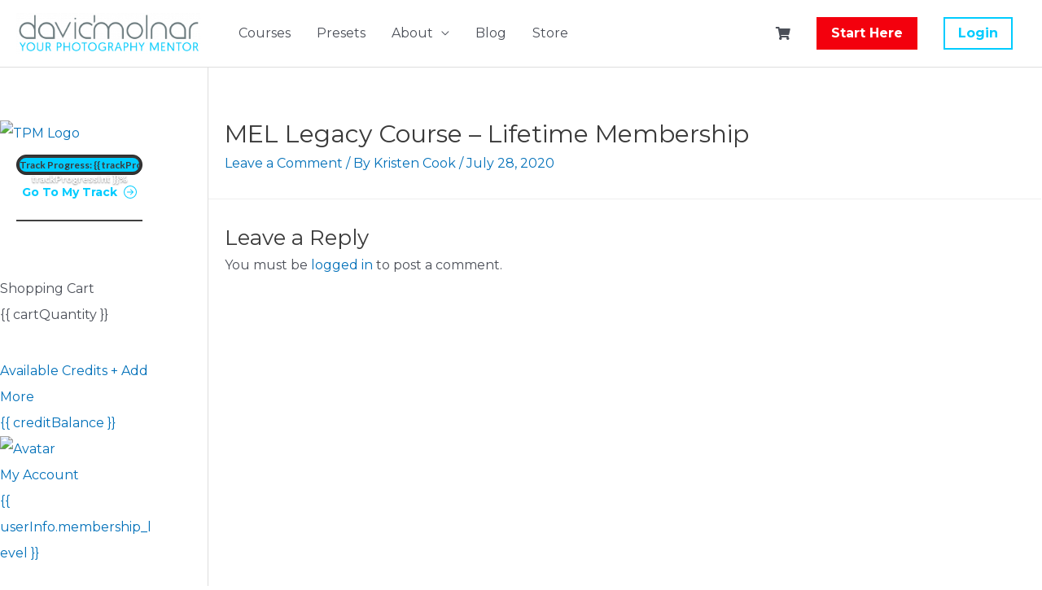

--- FILE ---
content_type: text/html; charset=UTF-8
request_url: https://davidmolnar.com/membership/mel-legacy-course-lifetime-membership/
body_size: 70055
content:
<!DOCTYPE html>
<html lang="en-US" prefix="og: http://ogp.me/ns#">
<head>
<meta charset="UTF-8">
<meta name="viewport" content="width=device-width, initial-scale=1">
	 <link rel="profile" href="https://gmpg.org/xfn/11"> 
	 <title>MEL Legacy Course &#8211; Lifetime Membership &#8211; David Molnar &#8211; Your Photography Mentor</title>
<meta name='robots' content='max-image-preview:large' />
	<style>img:is([sizes="auto" i], [sizes^="auto," i]) { contain-intrinsic-size: 3000px 1500px }</style>
	<meta name="dlm-version" content="4.8.1"><!-- Tags generated by Easy Social Share Buttons for WordPress v9.3 - https://socialsharingplugin.com. You see this message only because you have debug mode ON -->
<meta property="og:locale" content="en_US" />
<meta property="og:type" content="article" />
<meta property="og:title" content="MEL Legacy Course &#8211; Lifetime Membership" />
<meta property="og:url" content="https://davidmolnar.com/membership/mel-legacy-course-lifetime-membership/" />
<meta property="og:site_name" content="David Molnar - Your Photography Mentor" />
<link rel='dns-prefetch' href='//www.googletagmanager.com' />
<link rel='dns-prefetch' href='//vjs.zencdn.net' />
<link rel='dns-prefetch' href='//fonts.googleapis.com' />
<link rel='dns-prefetch' href='//widget.intercom.io' />
<link rel='dns-prefetch' href='//connect.facebook.net' />
<link rel='dns-prefetch' href='//diffuser-cdn.app-us1.com' />
<link rel='dns-prefetch' href='//static.hotjar.com' />
<link rel='dns-prefetch' href='//prism.app-us1.com' />
<link rel="alternate" type="application/rss+xml" title="David Molnar - Your Photography Mentor &raquo; Feed" href="https://davidmolnar.com/feed/" />
<link rel="alternate" type="application/rss+xml" title="David Molnar - Your Photography Mentor &raquo; Comments Feed" href="https://davidmolnar.com/comments/feed/" />
  <!-- Pinterest Tag -->
  <script>
    !function(e){
      if(!window.pintrk){
        window.pintrk = function () {
          window.pintrk.queue.push(Array.prototype.slice.call(arguments))
        };
        var n=window.pintrk;n.queue=[],n.version="3.0";
        var t=document.createElement("script");t.async=!0,t.src=e;
        var r=document.getElementsByTagName("script")[0];
        r.parentNode.insertBefore(t,r)
      }
    }("https://s.pinimg.com/ct/core.js");
    pintrk('load', '2613802265908', {em: '<user_email_address>'});
    pintrk('page');
  </script>
  <noscript>
    <img height="1" width="1" style="display:none;" alt="" src="https://ct.pinterest.com/v3/?event=init&tid=2613802265908&pd[em]=<hashed_email_address>&noscript=1" />
  </noscript>
  <!-- end Pinterest Tag -->
  <link rel="alternate" type="application/rss+xml" title="David Molnar - Your Photography Mentor &raquo; MEL Legacy Course &#8211; Lifetime Membership Comments Feed" href="https://davidmolnar.com/membership/mel-legacy-course-lifetime-membership/feed/" />
  <script>var head = document.head;var script = document.createElement('script');script.type = 'text/javascript';script.src = "https://180045.tracking.hyros.com/v1/lst/universal-script?ph=b2a5bea42bcc3b92d8c599b51500be66f1724a2b47642f98e9bc4545cb1f41db&tag=!tracking";head.appendChild(script);</script>
<!-- WP Fusion --><style type="text/css">.woocommerce .product .variations option:disabled { display: none; } </style><link rel='stylesheet' id='astra-theme-css-css' href='https://davidmolnar.com/wp-content/themes/astra/assets/css/minified/style.min.css?ver=4.1.6' media='all' />
<style id='astra-theme-css-inline-css'>
.ast-no-sidebar .entry-content .alignfull {margin-left: calc( -50vw + 50%);margin-right: calc( -50vw + 50%);max-width: 100vw;width: 100vw;}.ast-no-sidebar .entry-content .alignwide {margin-left: calc(-41vw + 50%);margin-right: calc(-41vw + 50%);max-width: unset;width: unset;}.ast-no-sidebar .entry-content .alignfull .alignfull,.ast-no-sidebar .entry-content .alignfull .alignwide,.ast-no-sidebar .entry-content .alignwide .alignfull,.ast-no-sidebar .entry-content .alignwide .alignwide,.ast-no-sidebar .entry-content .wp-block-column .alignfull,.ast-no-sidebar .entry-content .wp-block-column .alignwide{width: 100%;margin-left: auto;margin-right: auto;}.wp-block-gallery,.blocks-gallery-grid {margin: 0;}.wp-block-separator {max-width: 100px;}.wp-block-separator.is-style-wide,.wp-block-separator.is-style-dots {max-width: none;}.entry-content .has-2-columns .wp-block-column:first-child {padding-right: 10px;}.entry-content .has-2-columns .wp-block-column:last-child {padding-left: 10px;}@media (max-width: 782px) {.entry-content .wp-block-columns .wp-block-column {flex-basis: 100%;}.entry-content .has-2-columns .wp-block-column:first-child {padding-right: 0;}.entry-content .has-2-columns .wp-block-column:last-child {padding-left: 0;}}body .entry-content .wp-block-latest-posts {margin-left: 0;}body .entry-content .wp-block-latest-posts li {list-style: none;}.ast-no-sidebar .ast-container .entry-content .wp-block-latest-posts {margin-left: 0;}.ast-header-break-point .entry-content .alignwide {margin-left: auto;margin-right: auto;}.entry-content .blocks-gallery-item img {margin-bottom: auto;}.wp-block-pullquote {border-top: 4px solid #555d66;border-bottom: 4px solid #555d66;color: #40464d;}:root{--ast-container-default-xlg-padding:6.67em;--ast-container-default-lg-padding:5.67em;--ast-container-default-slg-padding:4.34em;--ast-container-default-md-padding:3.34em;--ast-container-default-sm-padding:6.67em;--ast-container-default-xs-padding:2.4em;--ast-container-default-xxs-padding:1.4em;--ast-code-block-background:#EEEEEE;--ast-comment-inputs-background:#FAFAFA;}html{font-size:100%;}a,.page-title{color:var(--ast-global-color-0);}a:hover,a:focus{color:var(--ast-global-color-1);}body,button,input,select,textarea,.ast-button,.ast-custom-button{font-family:'Montserrat',sans-serif;font-weight:400;font-size:16px;font-size:1rem;line-height:1.6em;}blockquote{color:var(--ast-global-color-3);}h1,.entry-content h1,h2,.entry-content h2,h3,.entry-content h3,h4,.entry-content h4,h5,.entry-content h5,h6,.entry-content h6,.site-title,.site-title a{font-family:'Montserrat',sans-serif;font-weight:400;}.site-title{font-size:35px;font-size:2.1875rem;display:none;}header .custom-logo-link img{max-width:226px;}.astra-logo-svg{width:226px;}.site-header .site-description{font-size:15px;font-size:0.9375rem;display:none;}.entry-title{font-size:30px;font-size:1.875rem;}h1,.entry-content h1{font-size:40px;font-size:2.5rem;font-family:'Montserrat',sans-serif;line-height:1.4em;}h2,.entry-content h2{font-size:30px;font-size:1.875rem;font-family:'Montserrat',sans-serif;line-height:1.25em;}h3,.entry-content h3{font-size:25px;font-size:1.5625rem;font-family:'Montserrat',sans-serif;line-height:1.2em;}h4,.entry-content h4{font-size:20px;font-size:1.25rem;line-height:1.2em;font-family:'Montserrat',sans-serif;}h5,.entry-content h5{font-size:18px;font-size:1.125rem;line-height:1.2em;font-family:'Montserrat',sans-serif;}h6,.entry-content h6{font-size:15px;font-size:0.9375rem;line-height:1.25em;font-family:'Montserrat',sans-serif;}::selection{background-color:var(--ast-global-color-0);color:#ffffff;}body,h1,.entry-title a,.entry-content h1,h2,.entry-content h2,h3,.entry-content h3,h4,.entry-content h4,h5,.entry-content h5,h6,.entry-content h6{color:var(--ast-global-color-3);}.tagcloud a:hover,.tagcloud a:focus,.tagcloud a.current-item{color:#ffffff;border-color:var(--ast-global-color-0);background-color:var(--ast-global-color-0);}input:focus,input[type="text"]:focus,input[type="email"]:focus,input[type="url"]:focus,input[type="password"]:focus,input[type="reset"]:focus,input[type="search"]:focus,textarea:focus{border-color:var(--ast-global-color-0);}input[type="radio"]:checked,input[type=reset],input[type="checkbox"]:checked,input[type="checkbox"]:hover:checked,input[type="checkbox"]:focus:checked,input[type=range]::-webkit-slider-thumb{border-color:var(--ast-global-color-0);background-color:var(--ast-global-color-0);box-shadow:none;}.site-footer a:hover + .post-count,.site-footer a:focus + .post-count{background:var(--ast-global-color-0);border-color:var(--ast-global-color-0);}.single .nav-links .nav-previous,.single .nav-links .nav-next{color:var(--ast-global-color-0);}.entry-meta,.entry-meta *{line-height:1.45;color:var(--ast-global-color-0);}.entry-meta a:hover,.entry-meta a:hover *,.entry-meta a:focus,.entry-meta a:focus *,.page-links > .page-link,.page-links .page-link:hover,.post-navigation a:hover{color:var(--ast-global-color-1);}#cat option,.secondary .calendar_wrap thead a,.secondary .calendar_wrap thead a:visited{color:var(--ast-global-color-0);}.secondary .calendar_wrap #today,.ast-progress-val span{background:var(--ast-global-color-0);}.secondary a:hover + .post-count,.secondary a:focus + .post-count{background:var(--ast-global-color-0);border-color:var(--ast-global-color-0);}.calendar_wrap #today > a{color:#ffffff;}.page-links .page-link,.single .post-navigation a{color:var(--ast-global-color-0);}.widget-title{font-size:22px;font-size:1.375rem;color:var(--ast-global-color-3);}#secondary,#secondary button,#secondary input,#secondary select,#secondary textarea{font-size:16px;font-size:1rem;}a:focus-visible,.ast-menu-toggle:focus-visible,.site .skip-link:focus-visible,.wp-block-loginout input:focus-visible,.wp-block-search.wp-block-search__button-inside .wp-block-search__inside-wrapper,.ast-header-navigation-arrow:focus-visible{outline-style:dotted;outline-color:inherit;outline-width:thin;border-color:transparent;}input:focus,input[type="text"]:focus,input[type="email"]:focus,input[type="url"]:focus,input[type="password"]:focus,input[type="reset"]:focus,input[type="search"]:focus,textarea:focus,.wp-block-search__input:focus,[data-section="section-header-mobile-trigger"] .ast-button-wrap .ast-mobile-menu-trigger-minimal:focus,.ast-mobile-popup-drawer.active .menu-toggle-close:focus,.woocommerce-ordering select.orderby:focus,#ast-scroll-top:focus,.woocommerce a.add_to_cart_button:focus,.woocommerce .button.single_add_to_cart_button:focus{border-style:dotted;border-color:inherit;border-width:thin;outline-color:transparent;}.main-header-menu .menu-link,.ast-header-custom-item a{color:var(--ast-global-color-3);}.main-header-menu .menu-item:hover > .menu-link,.main-header-menu .menu-item:hover > .ast-menu-toggle,.main-header-menu .ast-masthead-custom-menu-items a:hover,.main-header-menu .menu-item.focus > .menu-link,.main-header-menu .menu-item.focus > .ast-menu-toggle,.main-header-menu .current-menu-item > .menu-link,.main-header-menu .current-menu-ancestor > .menu-link,.main-header-menu .current-menu-item > .ast-menu-toggle,.main-header-menu .current-menu-ancestor > .ast-menu-toggle{color:var(--ast-global-color-0);}.header-main-layout-3 .ast-main-header-bar-alignment{margin-right:auto;}.header-main-layout-2 .site-header-section-left .ast-site-identity{text-align:left;}.ast-logo-title-inline .site-logo-img{padding-right:1em;}.site-logo-img img{ transition:all 0.2s linear;}.ast-header-break-point .ast-mobile-menu-buttons-minimal.menu-toggle{background:transparent;color:#d35938;}.ast-header-break-point .ast-mobile-menu-buttons-outline.menu-toggle{background:transparent;border:1px solid #d35938;color:#d35938;}.ast-header-break-point .ast-mobile-menu-buttons-fill.menu-toggle{background:#d35938;color:#ffffff;}.ast-page-builder-template .hentry {margin: 0;}.ast-page-builder-template .site-content > .ast-container {max-width: 100%;padding: 0;}.ast-page-builder-template .site-content #primary {padding: 0;margin: 0;}.ast-page-builder-template .no-results {text-align: center;margin: 4em auto;}.ast-page-builder-template .ast-pagination {padding: 2em;}.ast-page-builder-template .entry-header.ast-no-title.ast-no-thumbnail {margin-top: 0;}.ast-page-builder-template .entry-header.ast-header-without-markup {margin-top: 0;margin-bottom: 0;}.ast-page-builder-template .entry-header.ast-no-title.ast-no-meta {margin-bottom: 0;}.ast-page-builder-template.single .post-navigation {padding-bottom: 2em;}.ast-page-builder-template.single-post .site-content > .ast-container {max-width: 100%;}.ast-page-builder-template .entry-header {margin-top: 4em;margin-left: auto;margin-right: auto;padding-left: 20px;padding-right: 20px;}.single.ast-page-builder-template .entry-header {padding-left: 20px;padding-right: 20px;}.ast-page-builder-template .ast-archive-description {margin: 4em auto 0;padding-left: 20px;padding-right: 20px;}.ast-page-builder-template.ast-no-sidebar .entry-content .alignwide {margin-left: 0;margin-right: 0;}#secondary {margin: 4em 0 2.5em;word-break: break-word;line-height: 2;}#secondary li {margin-bottom: 0.25em;}#secondary li:last-child {margin-bottom: 0;}@media (max-width: 768px) {.js_active .ast-plain-container.ast-single-post #secondary {margin-top: 1.5em;}}.ast-separate-container.ast-two-container #secondary .widget {background-color: #fff;padding: 2em;margin-bottom: 2em;}@media (min-width: 993px) {.ast-left-sidebar #secondary {padding-right: 60px;}.ast-right-sidebar #secondary {padding-left: 60px;}}@media (max-width: 993px) {.ast-right-sidebar #secondary {padding-left: 30px;}.ast-left-sidebar #secondary {padding-right: 30px;}}.footer-adv .footer-adv-overlay{border-top-style:solid;border-top-width:0;border-top-color:#7a7a7a;}.wp-block-buttons.aligncenter{justify-content:center;}@media (max-width:782px){.entry-content .wp-block-columns .wp-block-column{margin-left:0px;}}.wp-block-image.aligncenter{margin-left:auto;margin-right:auto;}.wp-block-table.aligncenter{margin-left:auto;margin-right:auto;}@media (max-width:768px){.ast-separate-container #primary,.ast-separate-container #secondary{padding:1.5em 0;}#primary,#secondary{padding:1.5em 0;margin:0;}.ast-left-sidebar #content > .ast-container{display:flex;flex-direction:column-reverse;width:100%;}.ast-separate-container .ast-article-post,.ast-separate-container .ast-article-single{padding:1.5em 2.14em;}.ast-author-box img.avatar{margin:20px 0 0 0;}}@media (max-width:768px){#secondary.secondary{padding-top:0;}.ast-separate-container.ast-right-sidebar #secondary{padding-left:1em;padding-right:1em;}.ast-separate-container.ast-two-container #secondary{padding-left:0;padding-right:0;}.ast-page-builder-template .entry-header #secondary,.ast-page-builder-template #secondary{margin-top:1.5em;}}@media (max-width:768px){.ast-right-sidebar #primary{padding-right:0;}.ast-page-builder-template.ast-left-sidebar #secondary,.ast-page-builder-template.ast-right-sidebar #secondary{padding-right:20px;padding-left:20px;}.ast-right-sidebar #secondary,.ast-left-sidebar #primary{padding-left:0;}.ast-left-sidebar #secondary{padding-right:0;}}@media (min-width:769px){.ast-separate-container.ast-right-sidebar #primary,.ast-separate-container.ast-left-sidebar #primary{border:0;}.search-no-results.ast-separate-container #primary{margin-bottom:4em;}}@media (min-width:769px){.ast-right-sidebar #primary{border-right:1px solid var(--ast-border-color);}.ast-left-sidebar #primary{border-left:1px solid var(--ast-border-color);}.ast-right-sidebar #secondary{border-left:1px solid var(--ast-border-color);margin-left:-1px;}.ast-left-sidebar #secondary{border-right:1px solid var(--ast-border-color);margin-right:-1px;}.ast-separate-container.ast-two-container.ast-right-sidebar #secondary{padding-left:30px;padding-right:0;}.ast-separate-container.ast-two-container.ast-left-sidebar #secondary{padding-right:30px;padding-left:0;}.ast-separate-container.ast-right-sidebar #secondary,.ast-separate-container.ast-left-sidebar #secondary{border:0;margin-left:auto;margin-right:auto;}.ast-separate-container.ast-two-container #secondary .widget:last-child{margin-bottom:0;}}.elementor-button-wrapper .elementor-button{border-style:solid;text-decoration:none;border-top-width:0;border-right-width:0;border-left-width:0;border-bottom-width:0;}body .elementor-button.elementor-size-sm,body .elementor-button.elementor-size-xs,body .elementor-button.elementor-size-md,body .elementor-button.elementor-size-lg,body .elementor-button.elementor-size-xl,body .elementor-button{padding-top:10px;padding-right:40px;padding-bottom:10px;padding-left:40px;}.elementor-button-wrapper .elementor-button{border-color:#d35938;background-color:#d35938;}.elementor-button-wrapper .elementor-button:hover,.elementor-button-wrapper .elementor-button:focus{color:#ffffff;background-color:var(--ast-global-color-1);border-color:var(--ast-global-color-1);}.wp-block-button .wp-block-button__link ,.elementor-button-wrapper .elementor-button,.elementor-button-wrapper .elementor-button:visited{color:#ffffff;}.elementor-button-wrapper .elementor-button{line-height:1em;}.wp-block-button .wp-block-button__link:hover,.wp-block-button .wp-block-button__link:focus{color:#ffffff;background-color:var(--ast-global-color-1);border-color:var(--ast-global-color-1);}.elementor-widget-heading h1.elementor-heading-title{line-height:1.4em;}.elementor-widget-heading h2.elementor-heading-title{line-height:1.25em;}.elementor-widget-heading h3.elementor-heading-title{line-height:1.2em;}.elementor-widget-heading h4.elementor-heading-title{line-height:1.2em;}.elementor-widget-heading h5.elementor-heading-title{line-height:1.2em;}.elementor-widget-heading h6.elementor-heading-title{line-height:1.25em;}.wp-block-button .wp-block-button__link{border-top-width:0;border-right-width:0;border-left-width:0;border-bottom-width:0;border-color:#d35938;background-color:#d35938;color:#ffffff;font-family:inherit;font-weight:inherit;line-height:1em;padding-top:10px;padding-right:40px;padding-bottom:10px;padding-left:40px;}.menu-toggle,button,.ast-button,.ast-custom-button,.button,input#submit,input[type="button"],input[type="submit"],input[type="reset"]{border-style:solid;border-top-width:0;border-right-width:0;border-left-width:0;border-bottom-width:0;color:#ffffff;border-color:#d35938;background-color:#d35938;padding-top:10px;padding-right:40px;padding-bottom:10px;padding-left:40px;font-family:inherit;font-weight:inherit;line-height:1em;}button:focus,.menu-toggle:hover,button:hover,.ast-button:hover,.ast-custom-button:hover .button:hover,.ast-custom-button:hover ,input[type=reset]:hover,input[type=reset]:focus,input#submit:hover,input#submit:focus,input[type="button"]:hover,input[type="button"]:focus,input[type="submit"]:hover,input[type="submit"]:focus{color:#ffffff;background-color:var(--ast-global-color-1);border-color:var(--ast-global-color-1);}@media (max-width:768px){.ast-mobile-header-stack .main-header-bar .ast-search-menu-icon{display:inline-block;}.ast-header-break-point.ast-header-custom-item-outside .ast-mobile-header-stack .main-header-bar .ast-search-icon{margin:0;}.ast-comment-avatar-wrap img{max-width:2.5em;}.ast-separate-container .ast-comment-list li.depth-1{padding:1.5em 2.14em;}.ast-separate-container .comment-respond{padding:2em 2.14em;}.ast-comment-meta{padding:0 1.8888em 1.3333em;}}@media (min-width:544px){.ast-container{max-width:100%;}}@media (max-width:544px){.ast-separate-container .ast-article-post,.ast-separate-container .ast-article-single,.ast-separate-container .comments-title,.ast-separate-container .ast-archive-description{padding:1.5em 1em;}.ast-separate-container #content .ast-container{padding-left:0.54em;padding-right:0.54em;}.ast-separate-container .ast-comment-list li.depth-1{padding:1.5em 1em;margin-bottom:1.5em;}.ast-separate-container .ast-comment-list .bypostauthor{padding:.5em;}.ast-search-menu-icon.ast-dropdown-active .search-field{width:170px;}.ast-separate-container #secondary{padding-top:0;}.ast-separate-container.ast-two-container #secondary .widget{margin-bottom:1.5em;padding-left:1em;padding-right:1em;}.site-branding img,.site-header .site-logo-img .custom-logo-link img{max-width:100%;}}.main-header-bar .button-custom-menu-item .ast-custom-button-link .ast-custom-button,.ast-theme-transparent-header .main-header-bar .button-custom-menu-item .ast-custom-button-link .ast-custom-button{font-family:inherit;font-weight:inherit;line-height:1;}.main-header-bar .button-custom-menu-item .ast-custom-button-link .ast-custom-button{background-color:#f3000d;padding-left:15px;padding-right:15px;border-style:solid;border-top-width:2px;border-right-width:2px;border-left-width:2px;border-bottom-width:2px;}.main-header-bar .button-custom-menu-item .ast-custom-button-link .ast-custom-button:hover{color:#34c6f4;background-color:#ffffff;border-color:#34c6f4;}.ast-theme-transparent-header .main-header-bar .button-custom-menu-item .ast-custom-button-link .ast-custom-button{border-style:solid;}.ast-no-sidebar.ast-separate-container .entry-content .alignfull {margin-left: -6.67em;margin-right: -6.67em;width: auto;}@media (max-width: 1200px) {.ast-no-sidebar.ast-separate-container .entry-content .alignfull {margin-left: -2.4em;margin-right: -2.4em;}}@media (max-width: 768px) {.ast-no-sidebar.ast-separate-container .entry-content .alignfull {margin-left: -2.14em;margin-right: -2.14em;}}@media (max-width: 544px) {.ast-no-sidebar.ast-separate-container .entry-content .alignfull {margin-left: -1em;margin-right: -1em;}}.ast-no-sidebar.ast-separate-container .entry-content .alignwide {margin-left: -20px;margin-right: -20px;}.ast-no-sidebar.ast-separate-container .entry-content .wp-block-column .alignfull,.ast-no-sidebar.ast-separate-container .entry-content .wp-block-column .alignwide {margin-left: auto;margin-right: auto;width: 100%;}@media (max-width:768px){.site-title{display:none;}.site-header .site-description{display:none;}.entry-title{font-size:30px;}h1,.entry-content h1{font-size:30px;}h2,.entry-content h2{font-size:25px;}h3,.entry-content h3{font-size:20px;}}@media (max-width:544px){.site-title{display:none;}.site-header .site-description{display:none;}.entry-title{font-size:30px;}h1,.entry-content h1{font-size:30px;}h2,.entry-content h2{font-size:25px;}h3,.entry-content h3{font-size:20px;}}@media (max-width:768px){html{font-size:91.2%;}}@media (max-width:544px){html{font-size:91.2%;}}@media (min-width:769px){.ast-container{max-width:1440px;}}@font-face {font-family: "Astra";src: url(https://davidmolnar.com/wp-content/themes/astra/assets/fonts/astra.woff) format("woff"),url(https://davidmolnar.com/wp-content/themes/astra/assets/fonts/astra.ttf) format("truetype"),url(https://davidmolnar.com/wp-content/themes/astra/assets/fonts/astra.svg#astra) format("svg");font-weight: normal;font-style: normal;font-display: fallback;}@media (max-width:921px) {.main-header-bar .main-header-bar-navigation{display:none;}}@media (min-width:769px){.single-post .site-content > .ast-container{max-width:1200px;}}.ast-desktop .main-header-menu.submenu-with-border .sub-menu,.ast-desktop .main-header-menu.submenu-with-border .astra-full-megamenu-wrapper{border-color:#e0e0e0;}.ast-desktop .main-header-menu.submenu-with-border .sub-menu{border-top-width:1px;border-right-width:1px;border-left-width:1px;border-bottom-width:1px;border-style:solid;}.ast-desktop .main-header-menu.submenu-with-border .sub-menu .sub-menu{top:-1px;}.ast-desktop .main-header-menu.submenu-with-border .sub-menu .menu-link,.ast-desktop .main-header-menu.submenu-with-border .children .menu-link{border-bottom-width:1px;border-style:solid;border-color:rgba(224,224,224,0.5);}@media (min-width:769px){.main-header-menu .sub-menu .menu-item.ast-left-align-sub-menu:hover > .sub-menu,.main-header-menu .sub-menu .menu-item.ast-left-align-sub-menu.focus > .sub-menu{margin-left:-2px;}}.ast-small-footer{border-top-style:solid;border-top-width:1px;border-top-color:#7a7a7a;}.ast-small-footer-wrap{text-align:center;}.ast-header-break-point.ast-header-custom-item-inside .main-header-bar .main-header-bar-navigation .ast-search-icon {display: none;}.ast-header-break-point.ast-header-custom-item-inside .main-header-bar .ast-search-menu-icon .search-form {padding: 0;display: block;overflow: hidden;}.ast-header-break-point .ast-header-custom-item .widget:last-child {margin-bottom: 1em;}.ast-header-custom-item .widget {margin: 0.5em;display: inline-block;vertical-align: middle;}.ast-header-custom-item .widget p {margin-bottom: 0;}.ast-header-custom-item .widget li {width: auto;}.ast-header-custom-item-inside .button-custom-menu-item .menu-link {display: none;}.ast-header-custom-item-inside.ast-header-break-point .button-custom-menu-item .ast-custom-button-link {display: none;}.ast-header-custom-item-inside.ast-header-break-point .button-custom-menu-item .menu-link {display: block;}.ast-header-break-point.ast-header-custom-item-outside .main-header-bar .ast-search-icon {margin-right: 1em;}.ast-header-break-point.ast-header-custom-item-inside .main-header-bar .ast-search-menu-icon .search-field,.ast-header-break-point.ast-header-custom-item-inside .main-header-bar .ast-search-menu-icon.ast-inline-search .search-field {width: 100%;padding-right: 5.5em;}.ast-header-break-point.ast-header-custom-item-inside .main-header-bar .ast-search-menu-icon .search-submit {display: block;position: absolute;height: 100%;top: 0;right: 0;padding: 0 1em;border-radius: 0;}.ast-header-break-point .ast-header-custom-item .ast-masthead-custom-menu-items {padding-left: 20px;padding-right: 20px;margin-bottom: 1em;margin-top: 1em;}.ast-header-custom-item-inside.ast-header-break-point .button-custom-menu-item {padding-left: 0;padding-right: 0;margin-top: 0;margin-bottom: 0;}.astra-icon-down_arrow::after {content: "\e900";font-family: Astra;}.astra-icon-close::after {content: "\e5cd";font-family: Astra;}.astra-icon-drag_handle::after {content: "\e25d";font-family: Astra;}.astra-icon-format_align_justify::after {content: "\e235";font-family: Astra;}.astra-icon-menu::after {content: "\e5d2";font-family: Astra;}.astra-icon-reorder::after {content: "\e8fe";font-family: Astra;}.astra-icon-search::after {content: "\e8b6";font-family: Astra;}.astra-icon-zoom_in::after {content: "\e56b";font-family: Astra;}.astra-icon-check-circle::after {content: "\e901";font-family: Astra;}.astra-icon-shopping-cart::after {content: "\f07a";font-family: Astra;}.astra-icon-shopping-bag::after {content: "\f290";font-family: Astra;}.astra-icon-shopping-basket::after {content: "\f291";font-family: Astra;}.astra-icon-circle-o::after {content: "\e903";font-family: Astra;}.astra-icon-certificate::after {content: "\e902";font-family: Astra;}blockquote {padding: 1.2em;}:root .has-ast-global-color-0-color{color:var(--ast-global-color-0);}:root .has-ast-global-color-0-background-color{background-color:var(--ast-global-color-0);}:root .wp-block-button .has-ast-global-color-0-color{color:var(--ast-global-color-0);}:root .wp-block-button .has-ast-global-color-0-background-color{background-color:var(--ast-global-color-0);}:root .has-ast-global-color-1-color{color:var(--ast-global-color-1);}:root .has-ast-global-color-1-background-color{background-color:var(--ast-global-color-1);}:root .wp-block-button .has-ast-global-color-1-color{color:var(--ast-global-color-1);}:root .wp-block-button .has-ast-global-color-1-background-color{background-color:var(--ast-global-color-1);}:root .has-ast-global-color-2-color{color:var(--ast-global-color-2);}:root .has-ast-global-color-2-background-color{background-color:var(--ast-global-color-2);}:root .wp-block-button .has-ast-global-color-2-color{color:var(--ast-global-color-2);}:root .wp-block-button .has-ast-global-color-2-background-color{background-color:var(--ast-global-color-2);}:root .has-ast-global-color-3-color{color:var(--ast-global-color-3);}:root .has-ast-global-color-3-background-color{background-color:var(--ast-global-color-3);}:root .wp-block-button .has-ast-global-color-3-color{color:var(--ast-global-color-3);}:root .wp-block-button .has-ast-global-color-3-background-color{background-color:var(--ast-global-color-3);}:root .has-ast-global-color-4-color{color:var(--ast-global-color-4);}:root .has-ast-global-color-4-background-color{background-color:var(--ast-global-color-4);}:root .wp-block-button .has-ast-global-color-4-color{color:var(--ast-global-color-4);}:root .wp-block-button .has-ast-global-color-4-background-color{background-color:var(--ast-global-color-4);}:root .has-ast-global-color-5-color{color:var(--ast-global-color-5);}:root .has-ast-global-color-5-background-color{background-color:var(--ast-global-color-5);}:root .wp-block-button .has-ast-global-color-5-color{color:var(--ast-global-color-5);}:root .wp-block-button .has-ast-global-color-5-background-color{background-color:var(--ast-global-color-5);}:root .has-ast-global-color-6-color{color:var(--ast-global-color-6);}:root .has-ast-global-color-6-background-color{background-color:var(--ast-global-color-6);}:root .wp-block-button .has-ast-global-color-6-color{color:var(--ast-global-color-6);}:root .wp-block-button .has-ast-global-color-6-background-color{background-color:var(--ast-global-color-6);}:root .has-ast-global-color-7-color{color:var(--ast-global-color-7);}:root .has-ast-global-color-7-background-color{background-color:var(--ast-global-color-7);}:root .wp-block-button .has-ast-global-color-7-color{color:var(--ast-global-color-7);}:root .wp-block-button .has-ast-global-color-7-background-color{background-color:var(--ast-global-color-7);}:root .has-ast-global-color-8-color{color:var(--ast-global-color-8);}:root .has-ast-global-color-8-background-color{background-color:var(--ast-global-color-8);}:root .wp-block-button .has-ast-global-color-8-color{color:var(--ast-global-color-8);}:root .wp-block-button .has-ast-global-color-8-background-color{background-color:var(--ast-global-color-8);}:root{--ast-global-color-0:#0170B9;--ast-global-color-1:#3a3a3a;--ast-global-color-2:#3a3a3a;--ast-global-color-3:#4B4F58;--ast-global-color-4:#F5F5F5;--ast-global-color-5:#FFFFFF;--ast-global-color-6:#E5E5E5;--ast-global-color-7:#424242;--ast-global-color-8:#000000;}:root {--ast-border-color : #dddddd;}.ast-breadcrumbs .trail-browse,.ast-breadcrumbs .trail-items,.ast-breadcrumbs .trail-items li{display:inline-block;margin:0;padding:0;border:none;background:inherit;text-indent:0;text-decoration:none;}.ast-breadcrumbs .trail-browse{font-size:inherit;font-style:inherit;font-weight:inherit;color:inherit;}.ast-breadcrumbs .trail-items{list-style:none;}.trail-items li::after{padding:0 0.3em;content:"\00bb";}.trail-items li:last-of-type::after{display:none;}h1,.entry-content h1,h2,.entry-content h2,h3,.entry-content h3,h4,.entry-content h4,h5,.entry-content h5,h6,.entry-content h6{color:var(--ast-global-color-2);}.elementor-template-full-width .ast-container{display:block;}@media (max-width:544px){.elementor-element .elementor-wc-products .woocommerce[class*="columns-"] ul.products li.product{width:auto;margin:0;}.elementor-element .woocommerce .woocommerce-result-count{float:none;}}.ast-header-break-point .main-header-bar{border-bottom-width:1px;}@media (min-width:769px){.main-header-bar{border-bottom-width:1px;}}@media (min-width:769px){#primary{width:80%;}#secondary{width:20%;}}.main-header-menu .menu-item, #astra-footer-menu .menu-item, .main-header-bar .ast-masthead-custom-menu-items{-js-display:flex;display:flex;-webkit-box-pack:center;-webkit-justify-content:center;-moz-box-pack:center;-ms-flex-pack:center;justify-content:center;-webkit-box-orient:vertical;-webkit-box-direction:normal;-webkit-flex-direction:column;-moz-box-orient:vertical;-moz-box-direction:normal;-ms-flex-direction:column;flex-direction:column;}.main-header-menu > .menu-item > .menu-link, #astra-footer-menu > .menu-item > .menu-link{height:100%;-webkit-box-align:center;-webkit-align-items:center;-moz-box-align:center;-ms-flex-align:center;align-items:center;-js-display:flex;display:flex;}.ast-primary-menu-disabled .main-header-bar .ast-masthead-custom-menu-items{flex:unset;}.header-main-layout-1 .ast-flex.main-header-container, .header-main-layout-3 .ast-flex.main-header-container{-webkit-align-content:center;-ms-flex-line-pack:center;align-content:center;-webkit-box-align:center;-webkit-align-items:center;-moz-box-align:center;-ms-flex-align:center;align-items:center;}.main-header-menu .sub-menu .menu-item.menu-item-has-children > .menu-link:after{position:absolute;right:1em;top:50%;transform:translate(0,-50%) rotate(270deg);}.ast-header-break-point .main-header-bar .main-header-bar-navigation .page_item_has_children > .ast-menu-toggle::before, .ast-header-break-point .main-header-bar .main-header-bar-navigation .menu-item-has-children > .ast-menu-toggle::before, .ast-mobile-popup-drawer .main-header-bar-navigation .menu-item-has-children>.ast-menu-toggle::before, .ast-header-break-point .ast-mobile-header-wrap .main-header-bar-navigation .menu-item-has-children > .ast-menu-toggle::before{font-weight:bold;content:"\e900";font-family:Astra;text-decoration:inherit;display:inline-block;}.ast-header-break-point .main-navigation ul.sub-menu .menu-item .menu-link:before{content:"\e900";font-family:Astra;font-size:.65em;text-decoration:inherit;display:inline-block;transform:translate(0, -2px) rotateZ(270deg);margin-right:5px;}.widget_search .search-form:after{font-family:Astra;font-size:1.2em;font-weight:normal;content:"\e8b6";position:absolute;top:50%;right:15px;transform:translate(0, -50%);}.astra-search-icon::before{content:"\e8b6";font-family:Astra;font-style:normal;font-weight:normal;text-decoration:inherit;text-align:center;-webkit-font-smoothing:antialiased;-moz-osx-font-smoothing:grayscale;z-index:3;}.main-header-bar .main-header-bar-navigation .page_item_has_children > a:after, .main-header-bar .main-header-bar-navigation .menu-item-has-children > a:after, .menu-item-has-children .ast-header-navigation-arrow:after{content:"\e900";display:inline-block;font-family:Astra;font-size:.6rem;font-weight:bold;text-rendering:auto;-webkit-font-smoothing:antialiased;-moz-osx-font-smoothing:grayscale;margin-left:10px;line-height:normal;}.menu-item-has-children .sub-menu .ast-header-navigation-arrow:after{margin-left:0;}.ast-mobile-popup-drawer .main-header-bar-navigation .ast-submenu-expanded>.ast-menu-toggle::before{transform:rotateX(180deg);}.ast-header-break-point .main-header-bar-navigation .menu-item-has-children > .menu-link:after{display:none;}.ast-separate-container .blog-layout-1, .ast-separate-container .blog-layout-2, .ast-separate-container .blog-layout-3{background-color:transparent;background-image:none;}.ast-separate-container .ast-article-post{background-color:var(--ast-global-color-5);;}@media (max-width:768px){.ast-separate-container .ast-article-post{background-color:var(--ast-global-color-5);;}}@media (max-width:544px){.ast-separate-container .ast-article-post{background-color:var(--ast-global-color-5);;}}.ast-separate-container .ast-article-single:not(.ast-related-post), .ast-separate-container .comments-area .comment-respond,.ast-separate-container .comments-area .ast-comment-list li, .ast-separate-container .ast-woocommerce-container, .ast-separate-container .error-404, .ast-separate-container .no-results, .single.ast-separate-container  .ast-author-meta, .ast-separate-container .related-posts-title-wrapper, .ast-separate-container.ast-two-container #secondary .widget,.ast-separate-container .comments-count-wrapper, .ast-box-layout.ast-plain-container .site-content,.ast-padded-layout.ast-plain-container .site-content, .ast-separate-container .comments-area .comments-title, .ast-narrow-container .site-content{background-color:var(--ast-global-color-5);;}@media (max-width:768px){.ast-separate-container .ast-article-single:not(.ast-related-post), .ast-separate-container .comments-area .comment-respond,.ast-separate-container .comments-area .ast-comment-list li, .ast-separate-container .ast-woocommerce-container, .ast-separate-container .error-404, .ast-separate-container .no-results, .single.ast-separate-container  .ast-author-meta, .ast-separate-container .related-posts-title-wrapper, .ast-separate-container.ast-two-container #secondary .widget,.ast-separate-container .comments-count-wrapper, .ast-box-layout.ast-plain-container .site-content,.ast-padded-layout.ast-plain-container .site-content, .ast-separate-container .comments-area .comments-title, .ast-narrow-container .site-content{background-color:var(--ast-global-color-5);;}}@media (max-width:544px){.ast-separate-container .ast-article-single:not(.ast-related-post), .ast-separate-container .comments-area .comment-respond,.ast-separate-container .comments-area .ast-comment-list li, .ast-separate-container .ast-woocommerce-container, .ast-separate-container .error-404, .ast-separate-container .no-results, .single.ast-separate-container  .ast-author-meta, .ast-separate-container .related-posts-title-wrapper, .ast-separate-container.ast-two-container #secondary .widget,.ast-separate-container .comments-count-wrapper, .ast-box-layout.ast-plain-container .site-content,.ast-padded-layout.ast-plain-container .site-content, .ast-separate-container .comments-area .comments-title, .ast-narrow-container .site-content{background-color:var(--ast-global-color-5);;}}:root{--e-global-color-astglobalcolor0:#0170B9;--e-global-color-astglobalcolor1:#3a3a3a;--e-global-color-astglobalcolor2:#3a3a3a;--e-global-color-astglobalcolor3:#4B4F58;--e-global-color-astglobalcolor4:#F5F5F5;--e-global-color-astglobalcolor5:#FFFFFF;--e-global-color-astglobalcolor6:#E5E5E5;--e-global-color-astglobalcolor7:#424242;--e-global-color-astglobalcolor8:#000000;}.comment-reply-title{font-size:26px;font-size:1.625rem;}.ast-comment-meta{line-height:1.666666667;color:var(--ast-global-color-0);font-size:13px;font-size:0.8125rem;}.ast-comment-list #cancel-comment-reply-link{font-size:16px;font-size:1rem;}.comments-count-wrapper {padding: 2em 0;}.comments-count-wrapper .comments-title {font-weight: normal;word-wrap: break-word;}.ast-comment-list {margin: 0;word-wrap: break-word;padding-bottom: 0.5em;list-style: none;}.ast-comment-list li {list-style: none;}.ast-comment-list li.depth-1 .ast-comment,.ast-comment-list li.depth-2 .ast-comment {border-bottom: 1px solid #eeeeee;}.ast-comment-list .comment-respond {padding: 1em 0;border-bottom: 1px solid #eeeeee;}.ast-comment-list .comment-respond .comment-reply-title {margin-top: 0;padding-top: 0;}.ast-comment-list .comment-respond p {margin-bottom: .5em;}.ast-comment-list .ast-comment-edit-reply-wrap {-js-display: flex;display: flex;justify-content: flex-end;}.ast-comment-list .ast-edit-link {flex: 1;}.ast-comment-list .comment-awaiting-moderation {margin-bottom: 0;}.ast-comment {padding: 1em 0 ;}.ast-comment-avatar-wrap img {border-radius: 50%;}.ast-comment-content {clear: both;}.ast-comment-cite-wrap {text-align: left;}.ast-comment-cite-wrap cite {font-style: normal;}.comment-reply-title {padding-top: 1em;font-weight: normal;line-height: 1.65;}.ast-comment-meta {margin-bottom: 0.5em;}.comments-area {border-top: 1px solid #eeeeee;margin-top: 2em;}.comments-area .comment-form-comment {width: 100%;border: none;margin: 0;padding: 0;}.comments-area .comment-notes,.comments-area .comment-textarea,.comments-area .form-allowed-tags {margin-bottom: 1.5em;}.comments-area .form-submit {margin-bottom: 0;}.comments-area textarea#comment,.comments-area .ast-comment-formwrap input[type="text"] {width: 100%;border-radius: 0;vertical-align: middle;margin-bottom: 10px;}.comments-area .no-comments {margin-top: 0.5em;margin-bottom: 0.5em;}.comments-area p.logged-in-as {margin-bottom: 1em;}.ast-separate-container .comments-count-wrapper {background-color: #fff;padding: 2em 6.67em 0;}@media (max-width: 1200px) {.ast-separate-container .comments-count-wrapper {padding: 2em 3.34em;}}.ast-separate-container .comments-area {border-top: 0;}.ast-separate-container .ast-comment-list {padding-bottom: 0;}.ast-separate-container .ast-comment-list li {background-color: #fff;}.ast-separate-container .ast-comment-list li.depth-1 .children li {padding-bottom: 0;padding-top: 0;margin-bottom: 0;}.ast-separate-container .ast-comment-list li.depth-1 .ast-comment,.ast-separate-container .ast-comment-list li.depth-2 .ast-comment {border-bottom: 0;}.ast-separate-container .ast-comment-list .comment-respond {padding-top: 0;padding-bottom: 1em;background-color: transparent;}.ast-separate-container .ast-comment-list .pingback p {margin-bottom: 0;}.ast-separate-container .ast-comment-list .bypostauthor {padding: 2em;margin-bottom: 1em;}.ast-separate-container .ast-comment-list .bypostauthor li {background: transparent;margin-bottom: 0;padding: 0 0 0 2em;}.ast-separate-container .comment-reply-title {padding-top: 0;}.comment-content a {word-wrap: break-word;}.comment-form-legend {margin-bottom: unset;padding: 0 0.5em;}.ast-separate-container .ast-comment-list li.depth-1 {padding: 4em 6.67em;margin-bottom: 2em;}@media (max-width: 1200px) {.ast-separate-container .ast-comment-list li.depth-1 {padding: 3em 3.34em;}}.ast-separate-container .comment-respond {background-color: #fff;padding: 4em 6.67em;border-bottom: 0;}@media (max-width: 1200px) {.ast-separate-container .comment-respond {padding: 3em 2.34em;}}.ast-comment-list .children {margin-left: 2em;}@media (max-width: 992px) {.ast-comment-list .children {margin-left: 1em;}}.ast-comment-list #cancel-comment-reply-link {white-space: nowrap;font-size: 15px;font-size: 1rem;margin-left: 1em;}.ast-comment-avatar-wrap {float: left;clear: right;margin-right: 1.33333em;}.ast-comment-meta-wrap {float: left;clear: right;padding: 0 0 1.33333em;}.ast-comment-time .timendate,.ast-comment-time .reply {margin-right: 0.5em;}.comments-area #wp-comment-cookies-consent {margin-right: 10px;}.ast-page-builder-template .comments-area {padding-left: 20px;padding-right: 20px;margin-top: 0;margin-bottom: 2em;}.ast-separate-container .ast-comment-list .bypostauthor .bypostauthor {background: transparent;margin-bottom: 0;padding-right: 0;padding-bottom: 0;padding-top: 0;}@media (min-width:769px){.ast-separate-container .ast-comment-list li .comment-respond{padding-left:2.66666em;padding-right:2.66666em;}}@media (max-width:544px){.ast-separate-container .comments-count-wrapper{padding:1.5em 1em;}.ast-separate-container .ast-comment-list li.depth-1{padding:1.5em 1em;margin-bottom:1.5em;}.ast-separate-container .ast-comment-list .bypostauthor{padding:.5em;}.ast-separate-container .comment-respond{padding:1.5em 1em;}.ast-separate-container .ast-comment-list .bypostauthor li{padding:0 0 0 .5em;}.ast-comment-list .children{margin-left:0.66666em;}}@media (max-width:768px){.ast-comment-avatar-wrap img{max-width:2.5em;}.comments-area{margin-top:1.5em;}.ast-separate-container .comments-count-wrapper{padding:2em 2.14em;}.ast-separate-container .ast-comment-list li.depth-1{padding:1.5em 2.14em;}.ast-separate-container .comment-respond{padding:2em 2.14em;}}@media (max-width:768px){.ast-comment-avatar-wrap{margin-right:0.5em;}}
</style>
<link rel='stylesheet' id='astra-lifterlms-css' href='https://davidmolnar.com/wp-content/themes/astra/assets/css/minified/compatibility/lifterlms.min.css?ver=4.1.6' media='all' />
<link rel='stylesheet' id='wp-block-library-css' href='https://davidmolnar.com/wp-includes/css/dist/block-library/style.min.css?ver=a2cef3cd6adda21db5cd54e86c4a81de' media='all' />
<style id='global-styles-inline-css'>
:root{--wp--preset--aspect-ratio--square: 1;--wp--preset--aspect-ratio--4-3: 4/3;--wp--preset--aspect-ratio--3-4: 3/4;--wp--preset--aspect-ratio--3-2: 3/2;--wp--preset--aspect-ratio--2-3: 2/3;--wp--preset--aspect-ratio--16-9: 16/9;--wp--preset--aspect-ratio--9-16: 9/16;--wp--preset--color--black: #000000;--wp--preset--color--cyan-bluish-gray: #abb8c3;--wp--preset--color--white: #ffffff;--wp--preset--color--pale-pink: #f78da7;--wp--preset--color--vivid-red: #cf2e2e;--wp--preset--color--luminous-vivid-orange: #ff6900;--wp--preset--color--luminous-vivid-amber: #fcb900;--wp--preset--color--light-green-cyan: #7bdcb5;--wp--preset--color--vivid-green-cyan: #00d084;--wp--preset--color--pale-cyan-blue: #8ed1fc;--wp--preset--color--vivid-cyan-blue: #0693e3;--wp--preset--color--vivid-purple: #9b51e0;--wp--preset--color--ast-global-color-0: var(--ast-global-color-0);--wp--preset--color--ast-global-color-1: var(--ast-global-color-1);--wp--preset--color--ast-global-color-2: var(--ast-global-color-2);--wp--preset--color--ast-global-color-3: var(--ast-global-color-3);--wp--preset--color--ast-global-color-4: var(--ast-global-color-4);--wp--preset--color--ast-global-color-5: var(--ast-global-color-5);--wp--preset--color--ast-global-color-6: var(--ast-global-color-6);--wp--preset--color--ast-global-color-7: var(--ast-global-color-7);--wp--preset--color--ast-global-color-8: var(--ast-global-color-8);--wp--preset--gradient--vivid-cyan-blue-to-vivid-purple: linear-gradient(135deg,rgba(6,147,227,1) 0%,rgb(155,81,224) 100%);--wp--preset--gradient--light-green-cyan-to-vivid-green-cyan: linear-gradient(135deg,rgb(122,220,180) 0%,rgb(0,208,130) 100%);--wp--preset--gradient--luminous-vivid-amber-to-luminous-vivid-orange: linear-gradient(135deg,rgba(252,185,0,1) 0%,rgba(255,105,0,1) 100%);--wp--preset--gradient--luminous-vivid-orange-to-vivid-red: linear-gradient(135deg,rgba(255,105,0,1) 0%,rgb(207,46,46) 100%);--wp--preset--gradient--very-light-gray-to-cyan-bluish-gray: linear-gradient(135deg,rgb(238,238,238) 0%,rgb(169,184,195) 100%);--wp--preset--gradient--cool-to-warm-spectrum: linear-gradient(135deg,rgb(74,234,220) 0%,rgb(151,120,209) 20%,rgb(207,42,186) 40%,rgb(238,44,130) 60%,rgb(251,105,98) 80%,rgb(254,248,76) 100%);--wp--preset--gradient--blush-light-purple: linear-gradient(135deg,rgb(255,206,236) 0%,rgb(152,150,240) 100%);--wp--preset--gradient--blush-bordeaux: linear-gradient(135deg,rgb(254,205,165) 0%,rgb(254,45,45) 50%,rgb(107,0,62) 100%);--wp--preset--gradient--luminous-dusk: linear-gradient(135deg,rgb(255,203,112) 0%,rgb(199,81,192) 50%,rgb(65,88,208) 100%);--wp--preset--gradient--pale-ocean: linear-gradient(135deg,rgb(255,245,203) 0%,rgb(182,227,212) 50%,rgb(51,167,181) 100%);--wp--preset--gradient--electric-grass: linear-gradient(135deg,rgb(202,248,128) 0%,rgb(113,206,126) 100%);--wp--preset--gradient--midnight: linear-gradient(135deg,rgb(2,3,129) 0%,rgb(40,116,252) 100%);--wp--preset--font-size--small: 13px;--wp--preset--font-size--medium: 20px;--wp--preset--font-size--large: 36px;--wp--preset--font-size--x-large: 42px;--wp--preset--spacing--20: 0.44rem;--wp--preset--spacing--30: 0.67rem;--wp--preset--spacing--40: 1rem;--wp--preset--spacing--50: 1.5rem;--wp--preset--spacing--60: 2.25rem;--wp--preset--spacing--70: 3.38rem;--wp--preset--spacing--80: 5.06rem;--wp--preset--shadow--natural: 6px 6px 9px rgba(0, 0, 0, 0.2);--wp--preset--shadow--deep: 12px 12px 50px rgba(0, 0, 0, 0.4);--wp--preset--shadow--sharp: 6px 6px 0px rgba(0, 0, 0, 0.2);--wp--preset--shadow--outlined: 6px 6px 0px -3px rgba(255, 255, 255, 1), 6px 6px rgba(0, 0, 0, 1);--wp--preset--shadow--crisp: 6px 6px 0px rgba(0, 0, 0, 1);}:root { --wp--style--global--content-size: var(--wp--custom--ast-content-width-size);--wp--style--global--wide-size: var(--wp--custom--ast-wide-width-size); }:where(body) { margin: 0; }.wp-site-blocks > .alignleft { float: left; margin-right: 2em; }.wp-site-blocks > .alignright { float: right; margin-left: 2em; }.wp-site-blocks > .aligncenter { justify-content: center; margin-left: auto; margin-right: auto; }:where(.wp-site-blocks) > * { margin-block-start: 24px; margin-block-end: 0; }:where(.wp-site-blocks) > :first-child { margin-block-start: 0; }:where(.wp-site-blocks) > :last-child { margin-block-end: 0; }:root { --wp--style--block-gap: 24px; }:root :where(.is-layout-flow) > :first-child{margin-block-start: 0;}:root :where(.is-layout-flow) > :last-child{margin-block-end: 0;}:root :where(.is-layout-flow) > *{margin-block-start: 24px;margin-block-end: 0;}:root :where(.is-layout-constrained) > :first-child{margin-block-start: 0;}:root :where(.is-layout-constrained) > :last-child{margin-block-end: 0;}:root :where(.is-layout-constrained) > *{margin-block-start: 24px;margin-block-end: 0;}:root :where(.is-layout-flex){gap: 24px;}:root :where(.is-layout-grid){gap: 24px;}.is-layout-flow > .alignleft{float: left;margin-inline-start: 0;margin-inline-end: 2em;}.is-layout-flow > .alignright{float: right;margin-inline-start: 2em;margin-inline-end: 0;}.is-layout-flow > .aligncenter{margin-left: auto !important;margin-right: auto !important;}.is-layout-constrained > .alignleft{float: left;margin-inline-start: 0;margin-inline-end: 2em;}.is-layout-constrained > .alignright{float: right;margin-inline-start: 2em;margin-inline-end: 0;}.is-layout-constrained > .aligncenter{margin-left: auto !important;margin-right: auto !important;}.is-layout-constrained > :where(:not(.alignleft):not(.alignright):not(.alignfull)){max-width: var(--wp--style--global--content-size);margin-left: auto !important;margin-right: auto !important;}.is-layout-constrained > .alignwide{max-width: var(--wp--style--global--wide-size);}body .is-layout-flex{display: flex;}.is-layout-flex{flex-wrap: wrap;align-items: center;}.is-layout-flex > :is(*, div){margin: 0;}body .is-layout-grid{display: grid;}.is-layout-grid > :is(*, div){margin: 0;}body{padding-top: 0px;padding-right: 0px;padding-bottom: 0px;padding-left: 0px;}a:where(:not(.wp-element-button)){text-decoration: none;}:root :where(.wp-element-button, .wp-block-button__link){background-color: #32373c;border-width: 0;color: #fff;font-family: inherit;font-size: inherit;line-height: inherit;padding: calc(0.667em + 2px) calc(1.333em + 2px);text-decoration: none;}.has-black-color{color: var(--wp--preset--color--black) !important;}.has-cyan-bluish-gray-color{color: var(--wp--preset--color--cyan-bluish-gray) !important;}.has-white-color{color: var(--wp--preset--color--white) !important;}.has-pale-pink-color{color: var(--wp--preset--color--pale-pink) !important;}.has-vivid-red-color{color: var(--wp--preset--color--vivid-red) !important;}.has-luminous-vivid-orange-color{color: var(--wp--preset--color--luminous-vivid-orange) !important;}.has-luminous-vivid-amber-color{color: var(--wp--preset--color--luminous-vivid-amber) !important;}.has-light-green-cyan-color{color: var(--wp--preset--color--light-green-cyan) !important;}.has-vivid-green-cyan-color{color: var(--wp--preset--color--vivid-green-cyan) !important;}.has-pale-cyan-blue-color{color: var(--wp--preset--color--pale-cyan-blue) !important;}.has-vivid-cyan-blue-color{color: var(--wp--preset--color--vivid-cyan-blue) !important;}.has-vivid-purple-color{color: var(--wp--preset--color--vivid-purple) !important;}.has-ast-global-color-0-color{color: var(--wp--preset--color--ast-global-color-0) !important;}.has-ast-global-color-1-color{color: var(--wp--preset--color--ast-global-color-1) !important;}.has-ast-global-color-2-color{color: var(--wp--preset--color--ast-global-color-2) !important;}.has-ast-global-color-3-color{color: var(--wp--preset--color--ast-global-color-3) !important;}.has-ast-global-color-4-color{color: var(--wp--preset--color--ast-global-color-4) !important;}.has-ast-global-color-5-color{color: var(--wp--preset--color--ast-global-color-5) !important;}.has-ast-global-color-6-color{color: var(--wp--preset--color--ast-global-color-6) !important;}.has-ast-global-color-7-color{color: var(--wp--preset--color--ast-global-color-7) !important;}.has-ast-global-color-8-color{color: var(--wp--preset--color--ast-global-color-8) !important;}.has-black-background-color{background-color: var(--wp--preset--color--black) !important;}.has-cyan-bluish-gray-background-color{background-color: var(--wp--preset--color--cyan-bluish-gray) !important;}.has-white-background-color{background-color: var(--wp--preset--color--white) !important;}.has-pale-pink-background-color{background-color: var(--wp--preset--color--pale-pink) !important;}.has-vivid-red-background-color{background-color: var(--wp--preset--color--vivid-red) !important;}.has-luminous-vivid-orange-background-color{background-color: var(--wp--preset--color--luminous-vivid-orange) !important;}.has-luminous-vivid-amber-background-color{background-color: var(--wp--preset--color--luminous-vivid-amber) !important;}.has-light-green-cyan-background-color{background-color: var(--wp--preset--color--light-green-cyan) !important;}.has-vivid-green-cyan-background-color{background-color: var(--wp--preset--color--vivid-green-cyan) !important;}.has-pale-cyan-blue-background-color{background-color: var(--wp--preset--color--pale-cyan-blue) !important;}.has-vivid-cyan-blue-background-color{background-color: var(--wp--preset--color--vivid-cyan-blue) !important;}.has-vivid-purple-background-color{background-color: var(--wp--preset--color--vivid-purple) !important;}.has-ast-global-color-0-background-color{background-color: var(--wp--preset--color--ast-global-color-0) !important;}.has-ast-global-color-1-background-color{background-color: var(--wp--preset--color--ast-global-color-1) !important;}.has-ast-global-color-2-background-color{background-color: var(--wp--preset--color--ast-global-color-2) !important;}.has-ast-global-color-3-background-color{background-color: var(--wp--preset--color--ast-global-color-3) !important;}.has-ast-global-color-4-background-color{background-color: var(--wp--preset--color--ast-global-color-4) !important;}.has-ast-global-color-5-background-color{background-color: var(--wp--preset--color--ast-global-color-5) !important;}.has-ast-global-color-6-background-color{background-color: var(--wp--preset--color--ast-global-color-6) !important;}.has-ast-global-color-7-background-color{background-color: var(--wp--preset--color--ast-global-color-7) !important;}.has-ast-global-color-8-background-color{background-color: var(--wp--preset--color--ast-global-color-8) !important;}.has-black-border-color{border-color: var(--wp--preset--color--black) !important;}.has-cyan-bluish-gray-border-color{border-color: var(--wp--preset--color--cyan-bluish-gray) !important;}.has-white-border-color{border-color: var(--wp--preset--color--white) !important;}.has-pale-pink-border-color{border-color: var(--wp--preset--color--pale-pink) !important;}.has-vivid-red-border-color{border-color: var(--wp--preset--color--vivid-red) !important;}.has-luminous-vivid-orange-border-color{border-color: var(--wp--preset--color--luminous-vivid-orange) !important;}.has-luminous-vivid-amber-border-color{border-color: var(--wp--preset--color--luminous-vivid-amber) !important;}.has-light-green-cyan-border-color{border-color: var(--wp--preset--color--light-green-cyan) !important;}.has-vivid-green-cyan-border-color{border-color: var(--wp--preset--color--vivid-green-cyan) !important;}.has-pale-cyan-blue-border-color{border-color: var(--wp--preset--color--pale-cyan-blue) !important;}.has-vivid-cyan-blue-border-color{border-color: var(--wp--preset--color--vivid-cyan-blue) !important;}.has-vivid-purple-border-color{border-color: var(--wp--preset--color--vivid-purple) !important;}.has-ast-global-color-0-border-color{border-color: var(--wp--preset--color--ast-global-color-0) !important;}.has-ast-global-color-1-border-color{border-color: var(--wp--preset--color--ast-global-color-1) !important;}.has-ast-global-color-2-border-color{border-color: var(--wp--preset--color--ast-global-color-2) !important;}.has-ast-global-color-3-border-color{border-color: var(--wp--preset--color--ast-global-color-3) !important;}.has-ast-global-color-4-border-color{border-color: var(--wp--preset--color--ast-global-color-4) !important;}.has-ast-global-color-5-border-color{border-color: var(--wp--preset--color--ast-global-color-5) !important;}.has-ast-global-color-6-border-color{border-color: var(--wp--preset--color--ast-global-color-6) !important;}.has-ast-global-color-7-border-color{border-color: var(--wp--preset--color--ast-global-color-7) !important;}.has-ast-global-color-8-border-color{border-color: var(--wp--preset--color--ast-global-color-8) !important;}.has-vivid-cyan-blue-to-vivid-purple-gradient-background{background: var(--wp--preset--gradient--vivid-cyan-blue-to-vivid-purple) !important;}.has-light-green-cyan-to-vivid-green-cyan-gradient-background{background: var(--wp--preset--gradient--light-green-cyan-to-vivid-green-cyan) !important;}.has-luminous-vivid-amber-to-luminous-vivid-orange-gradient-background{background: var(--wp--preset--gradient--luminous-vivid-amber-to-luminous-vivid-orange) !important;}.has-luminous-vivid-orange-to-vivid-red-gradient-background{background: var(--wp--preset--gradient--luminous-vivid-orange-to-vivid-red) !important;}.has-very-light-gray-to-cyan-bluish-gray-gradient-background{background: var(--wp--preset--gradient--very-light-gray-to-cyan-bluish-gray) !important;}.has-cool-to-warm-spectrum-gradient-background{background: var(--wp--preset--gradient--cool-to-warm-spectrum) !important;}.has-blush-light-purple-gradient-background{background: var(--wp--preset--gradient--blush-light-purple) !important;}.has-blush-bordeaux-gradient-background{background: var(--wp--preset--gradient--blush-bordeaux) !important;}.has-luminous-dusk-gradient-background{background: var(--wp--preset--gradient--luminous-dusk) !important;}.has-pale-ocean-gradient-background{background: var(--wp--preset--gradient--pale-ocean) !important;}.has-electric-grass-gradient-background{background: var(--wp--preset--gradient--electric-grass) !important;}.has-midnight-gradient-background{background: var(--wp--preset--gradient--midnight) !important;}.has-small-font-size{font-size: var(--wp--preset--font-size--small) !important;}.has-medium-font-size{font-size: var(--wp--preset--font-size--medium) !important;}.has-large-font-size{font-size: var(--wp--preset--font-size--large) !important;}.has-x-large-font-size{font-size: var(--wp--preset--font-size--x-large) !important;}
:root :where(.wp-block-pullquote){font-size: 1.5em;line-height: 1.6;}
</style>
<link rel='stylesheet' id='webui-popover-css' href='https://davidmolnar.com/wp-content/plugins/lifterlms/assets/vendor/webui-popover/jquery.webui-popover.min.css?ver=1.2.15' media='all' />
<link rel='stylesheet' id='lifterlms-styles-css' href='https://davidmolnar.com/wp-content/plugins/lifterlms/assets/css/lifterlms.min.css?ver=1767243025' media='all' />
<style id='lifterlms-styles-inline-css'>
a.llms-button-primary, .llms-button-secondary, .llms-button-action, button.llms-field-button, a.llms-field-button{color:#ffffff;border-color:#d35938;background-color:#d35938;}a.llms-button-primary, .llms-button-secondary, .llms-button-action, .llms-field-button, .llms-button-action.large{padding-top:10px;padding-right:40px;padding-bottom:10px;padding-left:40px;}a.llms-button-primary:hover, a.llms-button-primary:focus, .llms-button-secondary:hover, .llms-button-secondary:focus, .llms-button-action:hover, .llms-button-action:focus, button.llms-field-button:hover, button.llms-field-button:focus, a.llms-field-button:hover, a.llms-field-button:focus{color:#ffffff;border-color:var(--ast-global-color-1);background-color:var(--ast-global-color-1);}nav.llms-pagination ul li a:focus, nav.llms-pagination ul li a:hover, nav.llms-pagination ul li span.current{background:var(--ast-global-color-0);color:#ffffff;}nav.llms-pagination ul, nav.llms-pagination ul li, .llms-instructor-info .llms-instructors .llms-author, .llms-instructor-info .llms-instructors .llms-author .avatar{border-color:var(--ast-global-color-0);}.llms-progress .progress-bar-complete, .llms-instructor-info .llms-instructors .llms-author .avatar, h4.llms-access-plan-title, .llms-lesson-preview .llms-icon-free, .llms-access-plan .stamp, .llms-student-dashboard .llms-status.llms-active, .llms-student-dashboard .llms-status.llms-completed, .llms-student-dashboard .llms-status.llms-txn-succeeded, .color-full, body .llms-syllabus-wrapper .llms-section-title{background:var(--ast-global-color-0);}.llms-lesson-preview.is-complete .llms-lesson-complete, .llms-lesson-preview.is-free .llms-lesson-complete, .llms-widget-syllabus .lesson-complete-placeholder.done, .llms-widget-syllabus .llms-lesson-complete.done, .single-llms_quiz .llms-quiz-results .llms-donut.passing, .llms-quiz-timer{color:var(--ast-global-color-0);}.llms-quiz-timer{border-color:var(--ast-global-color-0);}.single-llms_quiz .llms-quiz-results .llms-donut.passing svg path{stroke:var(--ast-global-color-0);}h4.llms-access-plan-title, .llms-instructor-info .llms-instructors .llms-author .avatar, h4.llms-access-plan-title, .llms-lesson-preview .llms-icon-free, .llms-access-plan .stamp, .llms-student-dashboard .llms-status.llms-active, .llms-student-dashboard .llms-status.llms-completed, .llms-student-dashboard .llms-status.llms-txn-succeeded, body .llms-syllabus-wrapper .llms-section-title{color:#ffffff;}body .progress-bar-complete:after{color:#ffffff;}
</style>
<link rel='stylesheet' id='gwslau-main-style-css' href='https://davidmolnar.com/wp-content/plugins/login-as-users/assets/css/main.css?ver=1.4.4' media='all' />
<link rel='stylesheet' id='select2-css' href='https://davidmolnar.com/wp-content/plugins/woocommerce/assets/css/select2.css?ver=10.2.3' media='all' />
<link rel='stylesheet' id='woocommerce-layout-css' href='https://davidmolnar.com/wp-content/themes/astra/assets/css/minified/compatibility/woocommerce/woocommerce-layout.min.css?ver=4.1.6' media='all' />
<link rel='stylesheet' id='woocommerce-smallscreen-css' href='https://davidmolnar.com/wp-content/themes/astra/assets/css/minified/compatibility/woocommerce/woocommerce-smallscreen.min.css?ver=4.1.6' media='only screen and (max-width: 768px)' />
<link rel='stylesheet' id='woocommerce-general-css' href='https://davidmolnar.com/wp-content/themes/astra/assets/css/minified/compatibility/woocommerce/woocommerce.min.css?ver=4.1.6' media='all' />
<style id='woocommerce-general-inline-css'>

					.woocommerce .woocommerce-result-count, .woocommerce-page .woocommerce-result-count {
						float: left;
					}

					.woocommerce .woocommerce-ordering {
						float: right;
						margin-bottom: 2.5em;
					}
				
					.woocommerce a.button, .woocommerce button.button, .woocommerce input.button, .woocommerce #respond input#submit {
						font-size: 100%;
						line-height: 1;
						text-decoration: none;
						overflow: visible;
						padding: 0.5em 0.75em;
						font-weight: 700;
						border-radius: 3px;
						color: $secondarytext;
						background-color: $secondary;
						border: 0;
					}
					.woocommerce a.button:hover, .woocommerce button.button:hover, .woocommerce input.button:hover, .woocommerce #respond input#submit:hover {
						background-color: #dad8da;
						background-image: none;
						color: #515151;
					}
				#customer_details h3:not(.elementor-widget-woocommerce-checkout-page h3){font-size:1.2rem;padding:20px 0 14px;margin:0 0 20px;border-bottom:1px solid var(--ast-border-color);font-weight:700;}form #order_review_heading:not(.elementor-widget-woocommerce-checkout-page #order_review_heading){border-width:2px 2px 0 2px;border-style:solid;font-size:1.2rem;margin:0;padding:1.5em 1.5em 1em;border-color:var(--ast-border-color);font-weight:700;}form #order_review:not(.elementor-widget-woocommerce-checkout-page #order_review){padding:0 2em;border-width:0 2px 2px;border-style:solid;border-color:var(--ast-border-color);}ul#shipping_method li:not(.elementor-widget-woocommerce-cart #shipping_method li){margin:0;padding:0.25em 0 0.25em 22px;text-indent:-22px;list-style:none outside;}.woocommerce span.onsale, .wc-block-grid__product .wc-block-grid__product-onsale{background-color:var(--ast-global-color-0);color:#ffffff;}.woocommerce-message, .woocommerce-info{border-top-color:var(--ast-global-color-0);}.woocommerce-message::before,.woocommerce-info::before{color:var(--ast-global-color-0);}.woocommerce ul.products li.product .price, .woocommerce div.product p.price, .woocommerce div.product span.price, .widget_layered_nav_filters ul li.chosen a, .woocommerce-page ul.products li.product .ast-woo-product-category, .wc-layered-nav-rating a{color:var(--ast-global-color-3);}.woocommerce nav.woocommerce-pagination ul,.woocommerce nav.woocommerce-pagination ul li{border-color:var(--ast-global-color-0);}.woocommerce nav.woocommerce-pagination ul li a:focus, .woocommerce nav.woocommerce-pagination ul li a:hover, .woocommerce nav.woocommerce-pagination ul li span.current{background:var(--ast-global-color-0);color:#ffffff;}.woocommerce-MyAccount-navigation-link.is-active a{color:var(--ast-global-color-1);}.woocommerce .widget_price_filter .ui-slider .ui-slider-range, .woocommerce .widget_price_filter .ui-slider .ui-slider-handle{background-color:var(--ast-global-color-0);}.woocommerce .star-rating, .woocommerce .comment-form-rating .stars a, .woocommerce .star-rating::before{color:var(--ast-global-color-3);}.woocommerce div.product .woocommerce-tabs ul.tabs li.active:before,  .woocommerce div.ast-product-tabs-layout-vertical .woocommerce-tabs ul.tabs li:hover::before{background:var(--ast-global-color-0);}.ast-site-header-cart a{color:var(--ast-global-color-3);}.ast-site-header-cart a:focus, .ast-site-header-cart a:hover, .ast-site-header-cart .current-menu-item a{color:var(--ast-global-color-0);}.ast-cart-menu-wrap .count, .ast-cart-menu-wrap .count:after{border-color:var(--ast-global-color-0);color:var(--ast-global-color-0);}.ast-cart-menu-wrap:hover .count{color:#ffffff;background-color:var(--ast-global-color-0);}.ast-site-header-cart .widget_shopping_cart .total .woocommerce-Price-amount{color:var(--ast-global-color-0);}.woocommerce a.remove:hover, .ast-woocommerce-cart-menu .main-header-menu .woocommerce-custom-menu-item .menu-item:hover > .menu-link.remove:hover{color:var(--ast-global-color-0);border-color:var(--ast-global-color-0);background-color:#ffffff;}.ast-site-header-cart .widget_shopping_cart .buttons .button.checkout, .woocommerce .widget_shopping_cart .woocommerce-mini-cart__buttons .checkout.wc-forward{color:#ffffff;border-color:var(--ast-global-color-1);background-color:var(--ast-global-color-1);}.site-header .ast-site-header-cart-data .button.wc-forward, .site-header .ast-site-header-cart-data .button.wc-forward:hover{color:#ffffff;}.below-header-user-select .ast-site-header-cart .widget, .ast-above-header-section .ast-site-header-cart .widget a, .below-header-user-select .ast-site-header-cart .widget_shopping_cart a{color:var(--ast-global-color-3);}.below-header-user-select .ast-site-header-cart .widget_shopping_cart a:hover, .ast-above-header-section .ast-site-header-cart .widget_shopping_cart a:hover, .below-header-user-select .ast-site-header-cart .widget_shopping_cart a.remove:hover, .ast-above-header-section .ast-site-header-cart .widget_shopping_cart a.remove:hover{color:var(--ast-global-color-0);}.woocommerce .woocommerce-cart-form button[name="update_cart"]:disabled{color:#ffffff;}.woocommerce #content table.cart .button[name="apply_coupon"], .woocommerce-page #content table.cart .button[name="apply_coupon"]{padding:10px 40px;}.woocommerce table.cart td.actions .button, .woocommerce #content table.cart td.actions .button, .woocommerce-page table.cart td.actions .button, .woocommerce-page #content table.cart td.actions .button{line-height:1;border-width:1px;border-style:solid;}.woocommerce ul.products li.product .button, .woocommerce-page ul.products li.product .button{line-height:1.3;}.woocommerce a.button, .woocommerce button.button, .woocommerce .woocommerce-message a.button, .woocommerce #respond input#submit.alt, .woocommerce a.button.alt, .woocommerce button.button.alt, .woocommerce input.button.alt, .woocommerce input.button,.woocommerce input.button:disabled, .woocommerce input.button:disabled[disabled], .woocommerce input.button:disabled:hover, .woocommerce input.button:disabled[disabled]:hover, .woocommerce #respond input#submit, .woocommerce button.button.alt.disabled, .wc-block-grid__products .wc-block-grid__product .wp-block-button__link, .wc-block-grid__product-onsale{color:#ffffff;border-color:#d35938;background-color:#d35938;}.woocommerce a.button:hover, .woocommerce button.button:hover, .woocommerce .woocommerce-message a.button:hover,.woocommerce #respond input#submit:hover,.woocommerce #respond input#submit.alt:hover, .woocommerce a.button.alt:hover, .woocommerce button.button.alt:hover, .woocommerce input.button.alt:hover, .woocommerce input.button:hover, .woocommerce button.button.alt.disabled:hover, .wc-block-grid__products .wc-block-grid__product .wp-block-button__link:hover{color:#ffffff;border-color:var(--ast-global-color-1);background-color:var(--ast-global-color-1);}.woocommerce a.button, .woocommerce button.button, .woocommerce .woocommerce-message a.button, .woocommerce #respond input#submit.alt, .woocommerce a.button.alt, .woocommerce button.button.alt, .woocommerce input.button.alt, .woocommerce input.button,.woocommerce-cart table.cart td.actions .button, .woocommerce form.checkout_coupon .button, .woocommerce #respond input#submit, .wc-block-grid__products .wc-block-grid__product .wp-block-button__link{padding-top:10px;padding-right:40px;padding-bottom:10px;padding-left:40px;}.woocommerce ul.products li.product a, .woocommerce a.button:hover, .woocommerce button.button:hover, .woocommerce input.button:hover, .woocommerce #respond input#submit:hover{text-decoration:none;}.woocommerce .up-sells h2, .woocommerce .related.products h2, .woocommerce .woocommerce-tabs h2{font-size:1.5rem;}.woocommerce h2, .woocommerce-account h2{font-size:1.625rem;}.woocommerce ul.product-categories > li ul li:before{content:"\e900";padding:0 5px 0 5px;display:inline-block;font-family:Astra;transform:rotate(-90deg);font-size:0.7rem;}.ast-site-header-cart i.astra-icon:before{font-family:Astra;}.ast-icon-shopping-cart:before{content:"\f07a";}.ast-icon-shopping-bag:before{content:"\f290";}.ast-icon-shopping-basket:before{content:"\f291";}.ast-icon-shopping-cart svg{height:.82em;}.ast-icon-shopping-bag svg{height:1em;width:1em;}.ast-icon-shopping-basket svg{height:1.15em;width:1.2em;}.ast-site-header-cart.ast-menu-cart-outline .ast-addon-cart-wrap, .ast-site-header-cart.ast-menu-cart-fill .ast-addon-cart-wrap {line-height:1;}.ast-site-header-cart.ast-menu-cart-fill i.astra-icon{ font-size:1.1em;}li.woocommerce-custom-menu-item .ast-site-header-cart i.astra-icon:after{ padding-left:2px;}.ast-hfb-header .ast-addon-cart-wrap{ padding:0.4em;}.ast-header-break-point.ast-header-custom-item-outside .ast-woo-header-cart-info-wrap{ display:none;}.ast-site-header-cart i.astra-icon:after{ background:var(--ast-global-color-0);}@media (min-width:545px) and (max-width:768px){.woocommerce.tablet-columns-6 ul.products li.product, .woocommerce-page.tablet-columns-6 ul.products li.product{width:calc(16.66% - 16.66px);}.woocommerce.tablet-columns-5 ul.products li.product, .woocommerce-page.tablet-columns-5 ul.products li.product{width:calc(20% - 16px);}.woocommerce.tablet-columns-4 ul.products li.product, .woocommerce-page.tablet-columns-4 ul.products li.product{width:calc(25% - 15px);}.woocommerce.tablet-columns-3 ul.products li.product, .woocommerce-page.tablet-columns-3 ul.products li.product{width:calc(33.33% - 14px);}.woocommerce.tablet-columns-2 ul.products li.product, .woocommerce-page.tablet-columns-2 ul.products li.product{width:calc(50% - 10px);}.woocommerce.tablet-columns-1 ul.products li.product, .woocommerce-page.tablet-columns-1 ul.products li.product{width:100%;}.woocommerce div.product .related.products ul.products li.product{width:calc(33.33% - 14px);}}@media (min-width:545px) and (max-width:768px){.woocommerce[class*="columns-"].columns-3 > ul.products li.product, .woocommerce[class*="columns-"].columns-4 > ul.products li.product, .woocommerce[class*="columns-"].columns-5 > ul.products li.product, .woocommerce[class*="columns-"].columns-6 > ul.products li.product{width:calc(33.33% - 14px);margin-right:20px;}.woocommerce[class*="columns-"].columns-3 > ul.products li.product:nth-child(3n), .woocommerce[class*="columns-"].columns-4 > ul.products li.product:nth-child(3n), .woocommerce[class*="columns-"].columns-5 > ul.products li.product:nth-child(3n), .woocommerce[class*="columns-"].columns-6 > ul.products li.product:nth-child(3n){margin-right:0;clear:right;}.woocommerce[class*="columns-"].columns-3 > ul.products li.product:nth-child(3n+1), .woocommerce[class*="columns-"].columns-4 > ul.products li.product:nth-child(3n+1), .woocommerce[class*="columns-"].columns-5 > ul.products li.product:nth-child(3n+1), .woocommerce[class*="columns-"].columns-6 > ul.products li.product:nth-child(3n+1){clear:left;}.woocommerce[class*="columns-"] ul.products li.product:nth-child(n), .woocommerce-page[class*="columns-"] ul.products li.product:nth-child(n){margin-right:20px;clear:none;}.woocommerce.tablet-columns-2 ul.products li.product:nth-child(2n), .woocommerce-page.tablet-columns-2 ul.products li.product:nth-child(2n), .woocommerce.tablet-columns-3 ul.products li.product:nth-child(3n), .woocommerce-page.tablet-columns-3 ul.products li.product:nth-child(3n), .woocommerce.tablet-columns-4 ul.products li.product:nth-child(4n), .woocommerce-page.tablet-columns-4 ul.products li.product:nth-child(4n), .woocommerce.tablet-columns-5 ul.products li.product:nth-child(5n), .woocommerce-page.tablet-columns-5 ul.products li.product:nth-child(5n), .woocommerce.tablet-columns-6 ul.products li.product:nth-child(6n), .woocommerce-page.tablet-columns-6 ul.products li.product:nth-child(6n){margin-right:0;clear:right;}.woocommerce.tablet-columns-2 ul.products li.product:nth-child(2n+1), .woocommerce-page.tablet-columns-2 ul.products li.product:nth-child(2n+1), .woocommerce.tablet-columns-3 ul.products li.product:nth-child(3n+1), .woocommerce-page.tablet-columns-3 ul.products li.product:nth-child(3n+1), .woocommerce.tablet-columns-4 ul.products li.product:nth-child(4n+1), .woocommerce-page.tablet-columns-4 ul.products li.product:nth-child(4n+1), .woocommerce.tablet-columns-5 ul.products li.product:nth-child(5n+1), .woocommerce-page.tablet-columns-5 ul.products li.product:nth-child(5n+1), .woocommerce.tablet-columns-6 ul.products li.product:nth-child(6n+1), .woocommerce-page.tablet-columns-6 ul.products li.product:nth-child(6n+1){clear:left;}.woocommerce div.product .related.products ul.products li.product:nth-child(3n), .woocommerce-page.tablet-columns-1 .site-main ul.products li.product{margin-right:0;clear:right;}.woocommerce div.product .related.products ul.products li.product:nth-child(3n+1){clear:left;}}@media (min-width:769px){.woocommerce form.checkout_coupon{width:50%;}.woocommerce #reviews #comments{float:left;}.woocommerce #reviews #review_form_wrapper{float:right;}}@media (max-width:768px){.ast-header-break-point.ast-woocommerce-cart-menu .header-main-layout-1.ast-mobile-header-stack.ast-no-menu-items .ast-site-header-cart, .ast-header-break-point.ast-woocommerce-cart-menu .header-main-layout-3.ast-mobile-header-stack.ast-no-menu-items .ast-site-header-cart{padding-right:0;padding-left:0;}.ast-header-break-point.ast-woocommerce-cart-menu .header-main-layout-1.ast-mobile-header-stack .main-header-bar{text-align:center;}.ast-header-break-point.ast-woocommerce-cart-menu .header-main-layout-1.ast-mobile-header-stack .ast-site-header-cart, .ast-header-break-point.ast-woocommerce-cart-menu .header-main-layout-1.ast-mobile-header-stack .ast-mobile-menu-buttons{display:inline-block;}.ast-header-break-point.ast-woocommerce-cart-menu .header-main-layout-2.ast-mobile-header-inline .site-branding{flex:auto;}.ast-header-break-point.ast-woocommerce-cart-menu .header-main-layout-3.ast-mobile-header-stack .site-branding{flex:0 0 100%;}.ast-header-break-point.ast-woocommerce-cart-menu .header-main-layout-3.ast-mobile-header-stack .main-header-container{display:flex;justify-content:center;}.woocommerce-cart .woocommerce-shipping-calculator .button{width:100%;}.woocommerce div.product div.images, .woocommerce div.product div.summary, .woocommerce #content div.product div.images, .woocommerce #content div.product div.summary, .woocommerce-page div.product div.images, .woocommerce-page div.product div.summary, .woocommerce-page #content div.product div.images, .woocommerce-page #content div.product div.summary{float:none;width:100%;}.woocommerce-cart table.cart td.actions .ast-return-to-shop{display:block;text-align:center;margin-top:1em;}}@media (max-width:544px){.ast-separate-container .ast-woocommerce-container{padding:.54em 1em 1.33333em;}.woocommerce-message, .woocommerce-error, .woocommerce-info{display:flex;flex-wrap:wrap;}.woocommerce-message a.button, .woocommerce-error a.button, .woocommerce-info a.button{order:1;margin-top:.5em;}.woocommerce .woocommerce-ordering, .woocommerce-page .woocommerce-ordering{float:none;margin-bottom:2em;}.woocommerce table.cart td.actions .button, .woocommerce #content table.cart td.actions .button, .woocommerce-page table.cart td.actions .button, .woocommerce-page #content table.cart td.actions .button{padding-left:1em;padding-right:1em;}.woocommerce #content table.cart .button, .woocommerce-page #content table.cart .button{width:100%;}.woocommerce #content table.cart td.actions .coupon, .woocommerce-page #content table.cart td.actions .coupon{float:none;}.woocommerce #content table.cart td.actions .coupon .button, .woocommerce-page #content table.cart td.actions .coupon .button{flex:1;}.woocommerce #content div.product .woocommerce-tabs ul.tabs li a, .woocommerce-page #content div.product .woocommerce-tabs ul.tabs li a{display:block;}.woocommerce ul.products a.button, .woocommerce-page ul.products a.button{padding:0.5em 0.75em;}.woocommerce div.product .related.products ul.products li.product, .woocommerce.mobile-columns-2 ul.products li.product, .woocommerce-page.mobile-columns-2 ul.products li.product{width:calc(50% - 10px);}.woocommerce.mobile-columns-6 ul.products li.product, .woocommerce-page.mobile-columns-6 ul.products li.product{width:calc(16.66% - 16.66px);}.woocommerce.mobile-columns-5 ul.products li.product, .woocommerce-page.mobile-columns-5 ul.products li.product{width:calc(20% - 16px);}.woocommerce.mobile-columns-4 ul.products li.product, .woocommerce-page.mobile-columns-4 ul.products li.product{width:calc(25% - 15px);}.woocommerce.mobile-columns-3 ul.products li.product, .woocommerce-page.mobile-columns-3 ul.products li.product{width:calc(33.33% - 14px);}.woocommerce.mobile-columns-1 ul.products li.product, .woocommerce-page.mobile-columns-1 ul.products li.product{width:100%;}}@media (max-width:544px){.woocommerce ul.products a.button.loading::after, .woocommerce-page ul.products a.button.loading::after{display:inline-block;margin-left:5px;position:initial;}.woocommerce.mobile-columns-1 .site-main ul.products li.product:nth-child(n), .woocommerce-page.mobile-columns-1 .site-main ul.products li.product:nth-child(n){margin-right:0;}.woocommerce #content div.product .woocommerce-tabs ul.tabs li, .woocommerce-page #content div.product .woocommerce-tabs ul.tabs li{display:block;margin-right:0;}.woocommerce[class*="columns-"].columns-3 > ul.products li.product, .woocommerce[class*="columns-"].columns-4 > ul.products li.product, .woocommerce[class*="columns-"].columns-5 > ul.products li.product, .woocommerce[class*="columns-"].columns-6 > ul.products li.product{width:calc(50% - 10px);margin-right:20px;}.woocommerce[class*="columns-"] ul.products li.product:nth-child(n), .woocommerce-page[class*="columns-"] ul.products li.product:nth-child(n){margin-right:20px;clear:none;}.woocommerce-page[class*=columns-].columns-3>ul.products li.product:nth-child(2n), .woocommerce-page[class*=columns-].columns-4>ul.products li.product:nth-child(2n), .woocommerce-page[class*=columns-].columns-5>ul.products li.product:nth-child(2n), .woocommerce-page[class*=columns-].columns-6>ul.products li.product:nth-child(2n), .woocommerce[class*=columns-].columns-3>ul.products li.product:nth-child(2n), .woocommerce[class*=columns-].columns-4>ul.products li.product:nth-child(2n), .woocommerce[class*=columns-].columns-5>ul.products li.product:nth-child(2n), .woocommerce[class*=columns-].columns-6>ul.products li.product:nth-child(2n){margin-right:0;clear:right;}.woocommerce[class*="columns-"].columns-3 > ul.products li.product:nth-child(2n+1), .woocommerce[class*="columns-"].columns-4 > ul.products li.product:nth-child(2n+1), .woocommerce[class*="columns-"].columns-5 > ul.products li.product:nth-child(2n+1), .woocommerce[class*="columns-"].columns-6 > ul.products li.product:nth-child(2n+1){clear:left;}.woocommerce-page[class*=columns-] ul.products li.product:nth-child(n), .woocommerce[class*=columns-] ul.products li.product:nth-child(n){margin-right:20px;clear:none;}.woocommerce.mobile-columns-6 ul.products li.product:nth-child(6n), .woocommerce-page.mobile-columns-6 ul.products li.product:nth-child(6n), .woocommerce.mobile-columns-5 ul.products li.product:nth-child(5n), .woocommerce-page.mobile-columns-5 ul.products li.product:nth-child(5n), .woocommerce.mobile-columns-4 ul.products li.product:nth-child(4n), .woocommerce-page.mobile-columns-4 ul.products li.product:nth-child(4n), .woocommerce.mobile-columns-3 ul.products li.product:nth-child(3n), .woocommerce-page.mobile-columns-3 ul.products li.product:nth-child(3n), .woocommerce.mobile-columns-2 ul.products li.product:nth-child(2n), .woocommerce-page.mobile-columns-2 ul.products li.product:nth-child(2n), .woocommerce div.product .related.products ul.products li.product:nth-child(2n){margin-right:0;clear:right;}.woocommerce.mobile-columns-6 ul.products li.product:nth-child(6n+1), .woocommerce-page.mobile-columns-6 ul.products li.product:nth-child(6n+1), .woocommerce.mobile-columns-5 ul.products li.product:nth-child(5n+1), .woocommerce-page.mobile-columns-5 ul.products li.product:nth-child(5n+1), .woocommerce.mobile-columns-4 ul.products li.product:nth-child(4n+1), .woocommerce-page.mobile-columns-4 ul.products li.product:nth-child(4n+1), .woocommerce.mobile-columns-3 ul.products li.product:nth-child(3n+1), .woocommerce-page.mobile-columns-3 ul.products li.product:nth-child(3n+1), .woocommerce.mobile-columns-2 ul.products li.product:nth-child(2n+1), .woocommerce-page.mobile-columns-2 ul.products li.product:nth-child(2n+1), .woocommerce div.product .related.products ul.products li.product:nth-child(2n+1){clear:left;}}@media (min-width:769px){.woocommerce #content .ast-woocommerce-container div.product div.images, .woocommerce .ast-woocommerce-container div.product div.images, .woocommerce-page #content .ast-woocommerce-container div.product div.images, .woocommerce-page .ast-woocommerce-container div.product div.images{width:50%;}.woocommerce #content .ast-woocommerce-container div.product div.summary, .woocommerce .ast-woocommerce-container div.product div.summary, .woocommerce-page #content .ast-woocommerce-container div.product div.summary, .woocommerce-page .ast-woocommerce-container div.product div.summary{width:46%;}.woocommerce.woocommerce-checkout form #customer_details.col2-set .col-1, .woocommerce.woocommerce-checkout form #customer_details.col2-set .col-2, .woocommerce-page.woocommerce-checkout form #customer_details.col2-set .col-1, .woocommerce-page.woocommerce-checkout form #customer_details.col2-set .col-2{float:none;width:auto;}}.widget_product_search button{flex:0 0 auto;padding:10px 20px;;}@media (min-width:769px){.woocommerce.woocommerce-checkout form #customer_details.col2-set, .woocommerce-page.woocommerce-checkout form #customer_details.col2-set{width:55%;float:left;margin-right:4.347826087%;}.woocommerce.woocommerce-checkout form #order_review, .woocommerce.woocommerce-checkout form #order_review_heading, .woocommerce-page.woocommerce-checkout form #order_review, .woocommerce-page.woocommerce-checkout form #order_review_heading{width:40%;float:right;margin-right:0;clear:right;}}select, .select2-container .select2-selection--single{background-image:url("data:image/svg+xml,%3Csvg class='ast-arrow-svg' xmlns='http://www.w3.org/2000/svg' xmlns:xlink='http://www.w3.org/1999/xlink' version='1.1' x='0px' y='0px' width='26px' height='16.043px' fill='%234B4F58' viewBox='57 35.171 26 16.043' enable-background='new 57 35.171 26 16.043' xml:space='preserve' %3E%3Cpath d='M57.5,38.193l12.5,12.5l12.5-12.5l-2.5-2.5l-10,10l-10-10L57.5,38.193z'%3E%3C/path%3E%3C/svg%3E");background-size:.8em;background-repeat:no-repeat;background-position-x:calc( 100% - 10px );background-position-y:center;-webkit-appearance:none;-moz-appearance:none;padding-right:2em;}
						.woocommerce ul.products li.product.desktop-align-left, .woocommerce-page ul.products li.product.desktop-align-left {
							text-align: left;
						}
						.woocommerce ul.products li.product.desktop-align-left .star-rating,
						.woocommerce ul.products li.product.desktop-align-left .button,
						.woocommerce-page ul.products li.product.desktop-align-left .star-rating,
						.woocommerce-page ul.products li.product.desktop-align-left .button {
							margin-left: 0;
							margin-right: 0;
						}
					@media(max-width: 768px){
						.woocommerce ul.products li.product.tablet-align-left, .woocommerce-page ul.products li.product.tablet-align-left {
							text-align: left;
						}
						.woocommerce ul.products li.product.tablet-align-left .star-rating,
						.woocommerce ul.products li.product.tablet-align-left .button,
						.woocommerce-page ul.products li.product.tablet-align-left .star-rating,
						.woocommerce-page ul.products li.product.tablet-align-left .button {
							margin-left: 0;
							margin-right: 0;
						}
					}@media(max-width: 544px){
						.woocommerce ul.products li.product.mobile-align-left, .woocommerce-page ul.products li.product.mobile-align-left {
							text-align: left;
						}
						.woocommerce ul.products li.product.mobile-align-left .star-rating,
						.woocommerce ul.products li.product.mobile-align-left .button,
						.woocommerce-page ul.products li.product.mobile-align-left .star-rating,
						.woocommerce-page ul.products li.product.mobile-align-left .button {
							margin-left: 0;
							margin-right: 0;
						}
					}.ast-woo-active-filter-widget .wc-block-active-filters{display:flex;align-items:self-start;justify-content:space-between;}.ast-woo-active-filter-widget .wc-block-active-filters__clear-all{flex:none;margin-top:2px;}.woocommerce.woocommerce-checkout .elementor-widget-woocommerce-checkout-page #customer_details.col2-set, .woocommerce-page.woocommerce-checkout .elementor-widget-woocommerce-checkout-page #customer_details.col2-set{width:100%;}.woocommerce.woocommerce-checkout .elementor-widget-woocommerce-checkout-page #order_review, .woocommerce.woocommerce-checkout .elementor-widget-woocommerce-checkout-page #order_review_heading, .woocommerce-page.woocommerce-checkout .elementor-widget-woocommerce-checkout-page #order_review, .woocommerce-page.woocommerce-checkout .elementor-widget-woocommerce-checkout-page #order_review_heading{width:100%;float:inherit;}.elementor-widget-woocommerce-checkout-page .select2-container .select2-selection--single, .elementor-widget-woocommerce-cart .select2-container .select2-selection--single{padding:0;}.elementor-widget-woocommerce-checkout-page .woocommerce form .woocommerce-additional-fields, .elementor-widget-woocommerce-checkout-page .woocommerce form .shipping_address, .elementor-widget-woocommerce-my-account .woocommerce-MyAccount-navigation-link, .elementor-widget-woocommerce-cart .woocommerce a.remove{border:none;}.elementor-widget-woocommerce-cart .cart-collaterals .cart_totals > h2{background-color:inherit;border-bottom:0px;margin:0px;}.elementor-widget-woocommerce-cart .cart-collaterals .cart_totals{padding:0;border-color:inherit;border-radius:0;margin-bottom:0px;border-width:0px;}.elementor-widget-woocommerce-cart .woocommerce-cart-form .e-apply-coupon{line-height:initial;}.elementor-widget-woocommerce-my-account .woocommerce-MyAccount-content .woocommerce-Address-title h3{margin-bottom:var(--myaccount-section-title-spacing, 0px);}.elementor-widget-woocommerce-my-account .woocommerce-Addresses .woocommerce-Address-title, .elementor-widget-woocommerce-my-account table.shop_table thead, .elementor-widget-woocommerce-my-account .woocommerce-page table.shop_table thead, .elementor-widget-woocommerce-cart table.shop_table thead{background:inherit;}.elementor-widget-woocommerce-cart .e-apply-coupon, .elementor-widget-woocommerce-cart #coupon_code, .elementor-widget-woocommerce-checkout-page .e-apply-coupon, .elementor-widget-woocommerce-checkout-page #coupon_code{height:100%;}.elementor-widget-woocommerce-cart td.product-name dl.variation dt{font-weight:inherit;}.elementor-element.elementor-widget-woocommerce-checkout-page .e-checkout__container #customer_details .col-1{margin-bottom:0;}
</style>
<link rel='stylesheet' id='wcs-checkout-css' href='//davidmolnar.com/wp-content/plugins/woocommerce-subscriptions/assets/css/checkout.css?ver=10.2.3' media='all' />
<style id='woocommerce-inline-inline-css'>
.woocommerce form .form-row .required { visibility: visible; }
</style>
<link rel='stylesheet' id='metorik-css-css' href='https://davidmolnar.com/wp-content/plugins/metorik-helper/assets/css/metorik.css?ver=1.7.2' media='all' />
<link rel='stylesheet' id='brands-styles-css' href='https://davidmolnar.com/wp-content/plugins/woocommerce/assets/css/brands.css?ver=10.2.3' media='all' />
<link rel='stylesheet' id='elementor-icons-css' href='https://davidmolnar.com/wp-content/plugins/elementor/assets/lib/eicons/css/elementor-icons.min.css?ver=5.20.0' media='all' />
<link rel='stylesheet' id='elementor-frontend-legacy-css' href='https://davidmolnar.com/wp-content/uploads/elementor/css/custom-frontend-legacy.min.css?ver=3.13.4' media='all' />
<link rel='stylesheet' id='elementor-frontend-css' href='https://davidmolnar.com/wp-content/uploads/elementor/css/custom-frontend.min.css?ver=1764100056' media='all' />
<style id='elementor-frontend-inline-css'>
.elementor-kit-100267{--e-global-color-primary:#00CCFF;--e-global-color-secondary:#54595F;--e-global-color-text:#7A7A7A;--e-global-color-accent:#61CE70;--e-global-color-5caa6028:#4054B2;--e-global-color-62ed366:#23A455;--e-global-color-4a106fbe:#000;--e-global-color-5a2234b3:#FFF;--e-global-color-67719ec3:#34C6F4;--e-global-color-1f8f5edc:#D35938;--e-global-color-50382fd0:#1D7B99;--e-global-color-5c2a286:#000000;--e-global-typography-primary-font-family:"Roboto";--e-global-typography-primary-font-weight:600;--e-global-typography-secondary-font-family:"Roboto Slab";--e-global-typography-secondary-font-weight:400;--e-global-typography-text-font-family:"Roboto";--e-global-typography-text-font-weight:400;--e-global-typography-accent-font-family:"Roboto";--e-global-typography-accent-font-weight:500;background-color:#FFFFFF;}.elementor-kit-100267 img{opacity:1;}.elementor-section.elementor-section-boxed > .elementor-container{max-width:960px;}.e-con{--container-max-width:960px;}.elementor-widget:not(:last-child){margin-bottom:40px;}.elementor-element{--widgets-spacing:40px;}{}h1.entry-title{display:var(--page-title-display);}.elementor-kit-100267 e-page-transition{background-color:#FFBC7D;}@media(max-width:1279px){.elementor-section.elementor-section-boxed > .elementor-container{max-width:1024px;}.e-con{--container-max-width:1024px;}}@media(max-width:767px){.elementor-section.elementor-section-boxed > .elementor-container{max-width:767px;}.e-con{--container-max-width:767px;}}
.elementor-39596 .elementor-element.elementor-element-4399991d:not(.elementor-motion-effects-element-type-background), .elementor-39596 .elementor-element.elementor-element-4399991d > .elementor-motion-effects-container > .elementor-motion-effects-layer{background-color:#00ccff;}.elementor-39596 .elementor-element.elementor-element-4399991d{transition:background 0.3s, border 0.3s, border-radius 0.3s, box-shadow 0.3s;padding:25px 0px 25px 0px;z-index:100;}.elementor-39596 .elementor-element.elementor-element-4399991d > .elementor-background-overlay{transition:background 0.3s, border-radius 0.3s, opacity 0.3s;}.elementor-39596 .elementor-element.elementor-element-dd88de0{text-align:center;color:#FFFFFF;font-size:22px;font-weight:normal;line-height:1.2em;}.elementor-39596 .elementor-element.elementor-element-30fc66c6 > .elementor-container{max-width:1520px;}.elementor-39596 .elementor-element.elementor-element-30fc66c6 > .elementor-container > .elementor-row > .elementor-column > .elementor-column-wrap > .elementor-widget-wrap{align-content:flex-start;align-items:flex-start;}.elementor-39596 .elementor-element.elementor-element-30fc66c6:not(.elementor-motion-effects-element-type-background), .elementor-39596 .elementor-element.elementor-element-30fc66c6 > .elementor-motion-effects-container > .elementor-motion-effects-layer{background-color:#363636;}.elementor-39596 .elementor-element.elementor-element-30fc66c6{transition:background 0.3s, border 0.3s, border-radius 0.3s, box-shadow 0.3s;padding:65px 40px 0px 40px;z-index:100;}.elementor-39596 .elementor-element.elementor-element-30fc66c6 > .elementor-background-overlay{transition:background 0.3s, border-radius 0.3s, opacity 0.3s;}.elementor-39596 .elementor-element.elementor-element-30fc66c6 > .elementor-shape-top .elementor-shape-fill{fill:#00ccff;}.elementor-39596 .elementor-element.elementor-element-30fc66c6 > .elementor-shape-top svg{width:calc(60% + 1.3px);height:13px;}.elementor-39596 .elementor-element.elementor-element-19767ec4 > .elementor-column-wrap > .elementor-widget-wrap > .elementor-widget:not(.elementor-widget__width-auto):not(.elementor-widget__width-initial):not(:last-child):not(.elementor-absolute){margin-bottom:0px;}.elementor-39596 .elementor-element.elementor-element-19767ec4 > .elementor-element-populated{margin:0px 80px 0px 0px;--e-column-margin-right:80px;--e-column-margin-left:0px;}.elementor-39596 .elementor-element.elementor-element-1d372b1f img{width:230px;}.elementor-39596 .elementor-element.elementor-element-1d372b1f > .elementor-widget-container{margin:0px 0px 21px 0px;}.elementor-39596 .elementor-element.elementor-element-63a0b2d0{text-align:center;color:rgba(255,255,255,0.79);font-size:14px;line-height:1.5em;}.elementor-39596 .elementor-element.elementor-element-2e9eae9e .elementor-heading-title{color:#ffffff;font-size:18px;font-weight:500;}.elementor-39596 .elementor-element.elementor-element-115229a5 .elementor-icon-list-items:not(.elementor-inline-items) .elementor-icon-list-item:not(:last-child){padding-bottom:calc(5px/2);}.elementor-39596 .elementor-element.elementor-element-115229a5 .elementor-icon-list-items:not(.elementor-inline-items) .elementor-icon-list-item:not(:first-child){margin-top:calc(5px/2);}.elementor-39596 .elementor-element.elementor-element-115229a5 .elementor-icon-list-items.elementor-inline-items .elementor-icon-list-item{margin-right:calc(5px/2);margin-left:calc(5px/2);}.elementor-39596 .elementor-element.elementor-element-115229a5 .elementor-icon-list-items.elementor-inline-items{margin-right:calc(-5px/2);margin-left:calc(-5px/2);}body.rtl .elementor-39596 .elementor-element.elementor-element-115229a5 .elementor-icon-list-items.elementor-inline-items .elementor-icon-list-item:after{left:calc(-5px/2);}body:not(.rtl) .elementor-39596 .elementor-element.elementor-element-115229a5 .elementor-icon-list-items.elementor-inline-items .elementor-icon-list-item:after{right:calc(-5px/2);}.elementor-39596 .elementor-element.elementor-element-115229a5 .elementor-icon-list-icon i{transition:color 0.3s;}.elementor-39596 .elementor-element.elementor-element-115229a5 .elementor-icon-list-icon svg{transition:fill 0.3s;}.elementor-39596 .elementor-element.elementor-element-115229a5{--e-icon-list-icon-size:0px;--icon-vertical-offset:0px;}.elementor-39596 .elementor-element.elementor-element-115229a5 .elementor-icon-list-icon{padding-right:0px;}.elementor-39596 .elementor-element.elementor-element-115229a5 .elementor-icon-list-item > .elementor-icon-list-text, .elementor-39596 .elementor-element.elementor-element-115229a5 .elementor-icon-list-item > a{font-size:14px;font-weight:300;}.elementor-39596 .elementor-element.elementor-element-115229a5 .elementor-icon-list-text{color:rgba(255,255,255,0.79);transition:color 0.3s;}.elementor-39596 .elementor-element.elementor-element-79bfc449 .elementor-heading-title{color:#ffffff;font-size:18px;font-weight:500;}.elementor-39596 .elementor-element.elementor-element-9d0db28 .elementor-icon-list-items:not(.elementor-inline-items) .elementor-icon-list-item:not(:last-child){padding-bottom:calc(5px/2);}.elementor-39596 .elementor-element.elementor-element-9d0db28 .elementor-icon-list-items:not(.elementor-inline-items) .elementor-icon-list-item:not(:first-child){margin-top:calc(5px/2);}.elementor-39596 .elementor-element.elementor-element-9d0db28 .elementor-icon-list-items.elementor-inline-items .elementor-icon-list-item{margin-right:calc(5px/2);margin-left:calc(5px/2);}.elementor-39596 .elementor-element.elementor-element-9d0db28 .elementor-icon-list-items.elementor-inline-items{margin-right:calc(-5px/2);margin-left:calc(-5px/2);}body.rtl .elementor-39596 .elementor-element.elementor-element-9d0db28 .elementor-icon-list-items.elementor-inline-items .elementor-icon-list-item:after{left:calc(-5px/2);}body:not(.rtl) .elementor-39596 .elementor-element.elementor-element-9d0db28 .elementor-icon-list-items.elementor-inline-items .elementor-icon-list-item:after{right:calc(-5px/2);}.elementor-39596 .elementor-element.elementor-element-9d0db28 .elementor-icon-list-icon i{transition:color 0.3s;}.elementor-39596 .elementor-element.elementor-element-9d0db28 .elementor-icon-list-icon svg{transition:fill 0.3s;}.elementor-39596 .elementor-element.elementor-element-9d0db28{--e-icon-list-icon-size:0px;--icon-vertical-offset:0px;}.elementor-39596 .elementor-element.elementor-element-9d0db28 .elementor-icon-list-icon{padding-right:0px;}.elementor-39596 .elementor-element.elementor-element-9d0db28 .elementor-icon-list-item > .elementor-icon-list-text, .elementor-39596 .elementor-element.elementor-element-9d0db28 .elementor-icon-list-item > a{font-size:14px;font-weight:300;}.elementor-39596 .elementor-element.elementor-element-9d0db28 .elementor-icon-list-text{color:rgba(255,255,255,0.79);transition:color 0.3s;}.elementor-39596 .elementor-element.elementor-element-32d0aefc .elementor-heading-title{color:#ffffff;font-size:18px;font-weight:500;}.elementor-39596 .elementor-element.elementor-element-6708cb1b .elementor-icon-list-items:not(.elementor-inline-items) .elementor-icon-list-item:not(:last-child){padding-bottom:calc(5px/2);}.elementor-39596 .elementor-element.elementor-element-6708cb1b .elementor-icon-list-items:not(.elementor-inline-items) .elementor-icon-list-item:not(:first-child){margin-top:calc(5px/2);}.elementor-39596 .elementor-element.elementor-element-6708cb1b .elementor-icon-list-items.elementor-inline-items .elementor-icon-list-item{margin-right:calc(5px/2);margin-left:calc(5px/2);}.elementor-39596 .elementor-element.elementor-element-6708cb1b .elementor-icon-list-items.elementor-inline-items{margin-right:calc(-5px/2);margin-left:calc(-5px/2);}body.rtl .elementor-39596 .elementor-element.elementor-element-6708cb1b .elementor-icon-list-items.elementor-inline-items .elementor-icon-list-item:after{left:calc(-5px/2);}body:not(.rtl) .elementor-39596 .elementor-element.elementor-element-6708cb1b .elementor-icon-list-items.elementor-inline-items .elementor-icon-list-item:after{right:calc(-5px/2);}.elementor-39596 .elementor-element.elementor-element-6708cb1b .elementor-icon-list-icon i{transition:color 0.3s;}.elementor-39596 .elementor-element.elementor-element-6708cb1b .elementor-icon-list-icon svg{transition:fill 0.3s;}.elementor-39596 .elementor-element.elementor-element-6708cb1b{--e-icon-list-icon-size:0px;--icon-vertical-offset:0px;}.elementor-39596 .elementor-element.elementor-element-6708cb1b .elementor-icon-list-icon{padding-right:0px;}.elementor-39596 .elementor-element.elementor-element-6708cb1b .elementor-icon-list-item > .elementor-icon-list-text, .elementor-39596 .elementor-element.elementor-element-6708cb1b .elementor-icon-list-item > a{font-size:14px;font-weight:300;}.elementor-39596 .elementor-element.elementor-element-6708cb1b .elementor-icon-list-text{color:rgba(255,255,255,0.79);transition:color 0.3s;}.elementor-39596 .elementor-element.elementor-element-95062f8 > .elementor-column-wrap > .elementor-widget-wrap > .elementor-widget:not(.elementor-widget__width-auto):not(.elementor-widget__width-initial):not(:last-child):not(.elementor-absolute){margin-bottom:0px;}.elementor-39596 .elementor-element.elementor-element-323fde5 .elementor-heading-title{color:#ffffff;font-size:18px;font-weight:500;}.elementor-39596 .elementor-element.elementor-element-323fde5 > .elementor-widget-container{margin:0px 0px 40px 0px;}.elementor-39596 .elementor-element.elementor-element-df69feb .elementor-button{fill:#FFFFFF;color:#FFFFFF;background-color:#34C6F4;border-style:solid;border-width:2px 2px 2px 2px;border-color:#34C6F4;padding:12px 30px 12px 30px;}.elementor-39596 .elementor-element.elementor-element-df69feb .elementor-button:hover, .elementor-39596 .elementor-element.elementor-element-df69feb .elementor-button:focus{background-color:#34C6F4;border-color:#34C6F4;}.elementor-39596 .elementor-element.elementor-element-df69feb > .elementor-widget-container{margin:0px 0px 10px 0px;}.elementor-39596 .elementor-element.elementor-element-f9d5375 .elementor-icon-list-items:not(.elementor-inline-items) .elementor-icon-list-item:not(:last-child){padding-bottom:calc(5px/2);}.elementor-39596 .elementor-element.elementor-element-f9d5375 .elementor-icon-list-items:not(.elementor-inline-items) .elementor-icon-list-item:not(:first-child){margin-top:calc(5px/2);}.elementor-39596 .elementor-element.elementor-element-f9d5375 .elementor-icon-list-items.elementor-inline-items .elementor-icon-list-item{margin-right:calc(5px/2);margin-left:calc(5px/2);}.elementor-39596 .elementor-element.elementor-element-f9d5375 .elementor-icon-list-items.elementor-inline-items{margin-right:calc(-5px/2);margin-left:calc(-5px/2);}body.rtl .elementor-39596 .elementor-element.elementor-element-f9d5375 .elementor-icon-list-items.elementor-inline-items .elementor-icon-list-item:after{left:calc(-5px/2);}body:not(.rtl) .elementor-39596 .elementor-element.elementor-element-f9d5375 .elementor-icon-list-items.elementor-inline-items .elementor-icon-list-item:after{right:calc(-5px/2);}.elementor-39596 .elementor-element.elementor-element-f9d5375 .elementor-icon-list-icon i{transition:color 0.3s;}.elementor-39596 .elementor-element.elementor-element-f9d5375 .elementor-icon-list-icon svg{transition:fill 0.3s;}.elementor-39596 .elementor-element.elementor-element-f9d5375{--e-icon-list-icon-size:6px;--icon-vertical-offset:0px;}.elementor-39596 .elementor-element.elementor-element-f9d5375 .elementor-icon-list-icon{padding-right:0px;}.elementor-39596 .elementor-element.elementor-element-f9d5375 .elementor-icon-list-item > .elementor-icon-list-text, .elementor-39596 .elementor-element.elementor-element-f9d5375 .elementor-icon-list-item > a{font-size:14px;font-weight:300;}.elementor-39596 .elementor-element.elementor-element-f9d5375 .elementor-icon-list-text{color:rgba(255,255,255,0.79);transition:color 0.3s;}.elementor-39596 .elementor-element.elementor-element-8486909 > .elementor-container{max-width:1520px;}.elementor-39596 .elementor-element.elementor-element-8486909:not(.elementor-motion-effects-element-type-background), .elementor-39596 .elementor-element.elementor-element-8486909 > .elementor-motion-effects-container > .elementor-motion-effects-layer{background-color:#363636;}.elementor-39596 .elementor-element.elementor-element-8486909{transition:background 0.3s, border 0.3s, border-radius 0.3s, box-shadow 0.3s;padding:25px 40px 25px 40px;z-index:100;}.elementor-39596 .elementor-element.elementor-element-8486909 > .elementor-background-overlay{transition:background 0.3s, border-radius 0.3s, opacity 0.3s;}.elementor-39596 .elementor-element.elementor-element-8486909 > .elementor-shape-bottom svg{height:44px;}.elementor-39596 .elementor-element.elementor-element-55013ef > .elementor-element-populated{margin:0px 0px 0px 0px;--e-column-margin-right:0px;--e-column-margin-left:0px;}.elementor-39596 .elementor-element.elementor-element-55013ef > .elementor-element-populated > .elementor-widget-wrap{padding:0px 0px 0px 0px;}.elementor-39596 .elementor-element.elementor-element-18fbe50 > .elementor-element-populated{margin:0px 0px 0px 0px;--e-column-margin-right:0px;--e-column-margin-left:0px;}.elementor-39596 .elementor-element.elementor-element-18fbe50 > .elementor-element-populated > .elementor-widget-wrap{padding:0% 0% 0% 0%;}.elementor-39596 .elementor-element.elementor-element-502c427a{--grid-template-columns:repeat(0, auto);--icon-size:15px;--grid-column-gap:24px;--grid-row-gap:0px;}.elementor-39596 .elementor-element.elementor-element-502c427a .elementor-widget-container{text-align:left;}.elementor-39596 .elementor-element.elementor-element-502c427a .elementor-social-icon{background-color:rgba(0,0,0,0);--icon-padding:0em;}.elementor-39596 .elementor-element.elementor-element-502c427a .elementor-social-icon i{color:rgba(255,255,255,0.45);}.elementor-39596 .elementor-element.elementor-element-502c427a .elementor-social-icon svg{fill:rgba(255,255,255,0.45);}.elementor-39596 .elementor-element.elementor-element-502c427a .elementor-social-icon:hover i{color:#00ce1b;}.elementor-39596 .elementor-element.elementor-element-502c427a .elementor-social-icon:hover svg{fill:#00ce1b;}.elementor-39596 .elementor-element.elementor-element-912f420:not(.elementor-motion-effects-element-type-background), .elementor-39596 .elementor-element.elementor-element-912f420 > .elementor-motion-effects-container > .elementor-motion-effects-layer{background-color:#ffffff;}.elementor-39596 .elementor-element.elementor-element-912f420{transition:background 0.3s, border 0.3s, border-radius 0.3s, box-shadow 0.3s;z-index:100;}.elementor-39596 .elementor-element.elementor-element-912f420 > .elementor-background-overlay{transition:background 0.3s, border-radius 0.3s, opacity 0.3s;}.elementor-39596 .elementor-element.elementor-element-a8ac45c{text-align:center;font-size:11px;}@media(max-width:1279px){.elementor-39596 .elementor-element.elementor-element-4399991d{padding:25px 20px 25px 20px;}.elementor-39596 .elementor-element.elementor-element-dd88de0{font-size:18px;}.elementor-39596 .elementor-element.elementor-element-30fc66c6{padding:25px 20px 0px 20px;}.elementor-39596 .elementor-element.elementor-element-19767ec4 > .elementor-element-populated{margin:30px 0px 30px 0px;--e-column-margin-right:0px;--e-column-margin-left:0px;}.elementor-39596 .elementor-element.elementor-element-115229a5 .elementor-icon-list-item > .elementor-icon-list-text, .elementor-39596 .elementor-element.elementor-element-115229a5 .elementor-icon-list-item > a{font-size:13px;}.elementor-39596 .elementor-element.elementor-element-9d0db28 .elementor-icon-list-item > .elementor-icon-list-text, .elementor-39596 .elementor-element.elementor-element-9d0db28 .elementor-icon-list-item > a{font-size:13px;}.elementor-39596 .elementor-element.elementor-element-6708cb1b .elementor-icon-list-item > .elementor-icon-list-text, .elementor-39596 .elementor-element.elementor-element-6708cb1b .elementor-icon-list-item > a{font-size:13px;}.elementor-39596 .elementor-element.elementor-element-f9d5375 .elementor-icon-list-item > .elementor-icon-list-text, .elementor-39596 .elementor-element.elementor-element-f9d5375 .elementor-icon-list-item > a{font-size:13px;}.elementor-39596 .elementor-element.elementor-element-8486909{padding:30px 20px 20px 20px;}.elementor-39596 .elementor-element.elementor-element-502c427a .elementor-widget-container{text-align:right;}.elementor-39596 .elementor-element.elementor-element-502c427a > .elementor-widget-container{padding:0px 20px 0px 0px;}}@media(max-width:767px){.elementor-39596 .elementor-element.elementor-element-4399991d{padding:20px 20px 20px 20px;}.elementor-39596 .elementor-element.elementor-element-dd88de0{font-size:16px;}.elementor-39596 .elementor-element.elementor-element-30fc66c6 > .elementor-shape-top svg{width:calc(201% + 1.3px);height:12px;}.elementor-39596 .elementor-element.elementor-element-30fc66c6{padding:25px 25px 0px 25px;}.elementor-39596 .elementor-element.elementor-element-19767ec4 > .elementor-element-populated{margin:0px 0px 30px 0px;--e-column-margin-right:0px;--e-column-margin-left:0px;}.elementor-39596 .elementor-element.elementor-element-19767ec4 > .elementor-element-populated > .elementor-widget-wrap{padding:0px 0px 0px 0px;}.elementor-39596 .elementor-element.elementor-element-1d372b1f img{width:80px;}.elementor-39596 .elementor-element.elementor-element-36ff8f5a{width:50%;}.elementor-39596 .elementor-element.elementor-element-1376e04a{width:50%;}.elementor-39596 .elementor-element.elementor-element-7a36dd3c{width:50%;}.elementor-39596 .elementor-element.elementor-element-7a36dd3c > .elementor-element-populated{margin:30px 0px 0px 0px;--e-column-margin-right:0px;--e-column-margin-left:0px;}.elementor-39596 .elementor-element.elementor-element-95062f8{width:50%;}.elementor-39596 .elementor-element.elementor-element-95062f8 > .elementor-element-populated{margin:30px 0px 0px 0px;--e-column-margin-right:0px;--e-column-margin-left:0px;}.elementor-39596 .elementor-element.elementor-element-8486909{padding:0px 20px 80px 20px;}.elementor-39596 .elementor-element.elementor-element-18fbe50 > .elementor-element-populated > .elementor-widget-wrap{padding:25px 0px 0px 0px;}.elementor-39596 .elementor-element.elementor-element-502c427a .elementor-widget-container{text-align:center;}.elementor-39596 .elementor-element.elementor-element-502c427a > .elementor-widget-container{padding:15px 0px 0px 0px;}}@media(min-width:768px){.elementor-39596 .elementor-element.elementor-element-19767ec4{width:21%;}.elementor-39596 .elementor-element.elementor-element-36ff8f5a{width:21%;}.elementor-39596 .elementor-element.elementor-element-1376e04a{width:21%;}.elementor-39596 .elementor-element.elementor-element-7a36dd3c{width:15.997%;}.elementor-39596 .elementor-element.elementor-element-95062f8{width:21%;}.elementor-39596 .elementor-element.elementor-element-55013ef{width:78.99%;}.elementor-39596 .elementor-element.elementor-element-18fbe50{width:21.01%;}}@media(max-width:1279px) and (min-width:768px){.elementor-39596 .elementor-element.elementor-element-19767ec4{width:100%;}.elementor-39596 .elementor-element.elementor-element-36ff8f5a{width:26%;}.elementor-39596 .elementor-element.elementor-element-1376e04a{width:26%;}.elementor-39596 .elementor-element.elementor-element-7a36dd3c{width:22%;}.elementor-39596 .elementor-element.elementor-element-95062f8{width:26%;}.elementor-39596 .elementor-element.elementor-element-55013ef{width:70%;}.elementor-39596 .elementor-element.elementor-element-18fbe50{width:30%;}}/* Start custom CSS for section, class: .elementor-element-30fc66c6 */body.single-course .llms-syllabus-wrapper .llms-section-title{
    background-color: #00CCFF;
}/* End custom CSS */
.elementor-341033 .elementor-element.elementor-element-2b002e8{padding:3rem 3rem 3rem 3rem;}.elementor-341033 .elementor-element.elementor-element-b4afad8 > .elementor-element-populated{margin:0px 0px 0px 0px;--e-column-margin-right:0px;--e-column-margin-left:0px;}.elementor-341033 .elementor-element.elementor-element-b4afad8 > .elementor-element-populated > .elementor-widget-wrap{padding:0px 0px 0px 0px;}.elementor-341033 .elementor-element.elementor-element-e988b16 > .elementor-container > .elementor-row > .elementor-column > .elementor-column-wrap > .elementor-widget-wrap{align-content:center;align-items:center;}.elementor-341033 .elementor-element.elementor-element-e988b16{margin-top:0rem;margin-bottom:1.5rem;padding:0px 0px 0px 0px;}.elementor-341033 .elementor-element.elementor-element-ac6e7f7 > .elementor-element-populated{margin:0px 0px 0px 0px;--e-column-margin-right:0px;--e-column-margin-left:0px;}.elementor-341033 .elementor-element.elementor-element-ac6e7f7 > .elementor-element-populated > .elementor-widget-wrap{padding:0px 0px 0px 0px;}.elementor-341033 .elementor-element.elementor-element-7e82ee6 .elementor-icon-wrapper{text-align:center;}.elementor-341033 .elementor-element.elementor-element-7e82ee6.elementor-view-stacked .elementor-icon{background-color:var( --e-global-color-primary );}.elementor-341033 .elementor-element.elementor-element-7e82ee6.elementor-view-framed .elementor-icon, .elementor-341033 .elementor-element.elementor-element-7e82ee6.elementor-view-default .elementor-icon{color:var( --e-global-color-primary );border-color:var( --e-global-color-primary );}.elementor-341033 .elementor-element.elementor-element-7e82ee6.elementor-view-framed .elementor-icon, .elementor-341033 .elementor-element.elementor-element-7e82ee6.elementor-view-default .elementor-icon svg{fill:var( --e-global-color-primary );}.elementor-341033 .elementor-element.elementor-element-7e82ee6 .elementor-icon{font-size:30px;}.elementor-341033 .elementor-element.elementor-element-b6f6844 > .elementor-element-populated{margin:0rem 0rem 0rem 0rem;--e-column-margin-right:0rem;--e-column-margin-left:0rem;}.elementor-341033 .elementor-element.elementor-element-b6f6844 > .elementor-element-populated > .elementor-widget-wrap{padding:0px 0px 0px 0px;}.elementor-341033 .elementor-element.elementor-element-9b9ebe9 > .elementor-widget-container{margin:0rem 0rem 1rem 0rem;}.elementor-341033 .elementor-element.elementor-element-3ae35d1{font-size:16px;}#elementor-popup-modal-341033 .dialog-message{width:640px;height:auto;}#elementor-popup-modal-341033{justify-content:center;align-items:center;pointer-events:all;background-color:rgba(0,0,0,.8);}#elementor-popup-modal-341033 .dialog-close-button{display:flex;}#elementor-popup-modal-341033 .dialog-widget-content{box-shadow:2px 8px 23px 3px rgba(0,0,0,0.2);}/* Start custom CSS for column, class: .elementor-element-ac6e7f7 */.elementor-341033 .elementor-element.elementor-element-ac6e7f7 {
    width: 60px;
}/* End custom CSS */
/* Start custom CSS for column, class: .elementor-element-b6f6844 */.elementor-341033 .elementor-element.elementor-element-b6f6844 {
    width: auto;
}/* End custom CSS */
/* Start custom CSS for text-editor, class: .elementor-element-3ae35d1 */.elementor-341033 .elementor-element.elementor-element-3ae35d1 :last-child {
    margin-bottom: 0;
}/* End custom CSS */
.elementor-310399 .elementor-element.elementor-element-cdb0792 > .elementor-container{max-width:1000px;}.elementor-310399 .elementor-element.elementor-element-cdb0792{margin-top:0px;margin-bottom:0px;padding:0px 0px 0px 0px;}.elementor-310399 .elementor-element.elementor-element-fc124e3 > .elementor-column-wrap > .elementor-widget-wrap > .elementor-widget:not(.elementor-widget__width-auto):not(.elementor-widget__width-initial):not(:last-child):not(.elementor-absolute){margin-bottom:0px;}.elementor-310399 .elementor-element.elementor-element-fc124e3 > .elementor-element-populated{margin:0px 0px 0px 0px;--e-column-margin-right:0px;--e-column-margin-left:0px;}.elementor-310399 .elementor-element.elementor-element-fc124e3 > .elementor-element-populated > .elementor-widget-wrap{padding:0px 0px 0px 0px;}#elementor-popup-modal-310399 .dialog-message{width:1000px;height:auto;padding:0px 0px 0px 0px;}#elementor-popup-modal-310399{justify-content:center;align-items:center;pointer-events:all;background-color:#000000E5;}#elementor-popup-modal-310399 .dialog-widget-content{border-style:solid;border-width:4px 4px 4px 4px;border-color:var( --e-global-color-primary );box-shadow:2px 8px 23px 3px rgba(0,0,0,0.2);margin:0px 0px 0px 0px;}@media(max-width:767px){#elementor-popup-modal-310399 .dialog-widget-content{border-width:4px 0px 4px 0px;margin:0px 0px 0px 0px;}#elementor-popup-modal-310399 .dialog-message{padding:0px 0px 0px 0px;}}/* Start custom CSS */#elementor-popup-modal-310399 {
    box-sizing: border-box;
}/* End custom CSS */
</style>
<link rel='stylesheet' id='swiper-css' href='https://davidmolnar.com/wp-content/plugins/elementor/assets/lib/swiper/css/swiper.min.css?ver=5.3.6' media='all' />
<link rel='stylesheet' id='le-frontend-css' href='https://davidmolnar.com/wp-content/plugins/lifter-elements/assets/build/frontend.min.css?ver=1.3.8' media='all' />
<link rel='stylesheet' id='elementor-pro-css' href='https://davidmolnar.com/wp-content/uploads/elementor/css/custom-pro-frontend.min.css?ver=1764100056' media='all' />
<link rel='stylesheet' id='uael-frontend-css' href='https://davidmolnar.com/wp-content/plugins/ultimate-elementor/assets/min-css/uael-frontend.min.css?ver=1.35.1' media='all' />
<link rel='stylesheet' id='essb-compiledcache-css' href='https://davidmolnar.com/wp-content/easysocialsharebuttons-assets/compiled/2566c291e59e185c12a331fef1e235f3.css?ver=9.3' media='all' />
<link rel='stylesheet' id='dashicons-css' href='https://davidmolnar.com/wp-includes/css/dashicons.min.css?ver=a2cef3cd6adda21db5cd54e86c4a81de' media='all' />
<link rel='stylesheet' id='dm-google-fonts-css' href='https://fonts.googleapis.com/css2?family=Montserrat:ital,wght@0,100;0,400;0,700;1,100;1,400;1,700&#038;family=Lato:ital,wght@0,100;0,400;0,700;1,100;1,400;1,700&#038;family=Secular+One&#038;display=swap' media='all' />
<link rel='stylesheet' id='selectize-style-css' href='https://davidmolnar.com/wp-content/themes/davidmolnar-com/css/selectize.css?ver=a2cef3cd6adda21db5cd54e86c4a81de' media='all' />
<link rel='stylesheet' id='davidmolnar-com-theme-css-css' href='https://davidmolnar.com/wp-content/themes/davidmolnar-com/style.css?ver=2024.07.16.001' media='all' />
<link rel='stylesheet' id='dmp-styles-css' href='https://davidmolnar.com/wp-content/plugins/davidmolnar/assets/css/dmp-styles_v_2025.07.01.001.0.css?ver=2025.07.01.001' media='all' />
<link rel='stylesheet' id='ecs-styles-css' href='https://davidmolnar.com/wp-content/plugins/ele-custom-skin/assets/css/ecs-style.css?ver=3.1.7' media='all' />
<link rel='stylesheet' id='videojs-css-css' href='https://vjs.zencdn.net/7.20.3/video-js.css?ver=a2cef3cd6adda21db5cd54e86c4a81de' media='all' />
<link rel='stylesheet' id='videojs-quality-menu-css' href='https://davidmolnar.com/wp-content/plugins/davidmolnar/assets/css/videojs-quality-menu_v_2025.07.01.001.0.css?ver=2025.07.01.001' media='all' />
<link rel='stylesheet' id='slick-css-css' href='https://davidmolnar.com/wp-content/themes/davidmolnar-com/css/slick.css?ver=2024.07.16.001' media='all' />
<link rel='stylesheet' id='google-fonts-1-css' href='https://fonts.googleapis.com/css?family=Roboto%3A100%2C100italic%2C200%2C200italic%2C300%2C300italic%2C400%2C400italic%2C500%2C500italic%2C600%2C600italic%2C700%2C700italic%2C800%2C800italic%2C900%2C900italic%7CRoboto+Slab%3A100%2C100italic%2C200%2C200italic%2C300%2C300italic%2C400%2C400italic%2C500%2C500italic%2C600%2C600italic%2C700%2C700italic%2C800%2C800italic%2C900%2C900italic&#038;display=auto&#038;ver=a2cef3cd6adda21db5cd54e86c4a81de' media='all' />
<link rel='stylesheet' id='elementor-icons-shared-0-css' href='https://davidmolnar.com/wp-content/plugins/elementor/assets/lib/font-awesome/css/fontawesome.min.css?ver=5.15.3' media='all' />
<link rel='stylesheet' id='elementor-icons-fa-solid-css' href='https://davidmolnar.com/wp-content/plugins/elementor/assets/lib/font-awesome/css/solid.min.css?ver=5.15.3' media='all' />
<link rel='stylesheet' id='elementor-icons-fa-brands-css' href='https://davidmolnar.com/wp-content/plugins/elementor/assets/lib/font-awesome/css/brands.min.css?ver=5.15.3' media='all' />
<link rel="preconnect" href="https://fonts.gstatic.com/" crossorigin><script src="https://davidmolnar.com/wp-includes/js/jquery/jquery.min.js?ver=3.7.1" id="jquery-core-js"></script>
<script id="jquery-core-js-after">
var $ = jQuery.noConflict();
</script>
<script src="https://davidmolnar.com/wp-includes/js/jquery/jquery-migrate.min.js?ver=3.4.1" id="jquery-migrate-js"></script>
<!--[if IE]>
<script src="https://davidmolnar.com/wp-content/themes/astra/assets/js/minified/flexibility.min.js?ver=4.1.6" id="astra-flexibility-js"></script>
<script id="astra-flexibility-js-after">
flexibility(document.documentElement);
</script>
<![endif]-->
<script id="le-frontend-js-js-extra">
var LE_Widgets = {"course_access_plans":{"is_legacy":"no"}};
var LE_Driptimer = {"time_labels":{"days":"Days","hours":"Hours","minutes":"Minutes","seconds":"Seconds"}};
</script>
<script src="https://davidmolnar.com/wp-content/plugins/lifter-elements/assets/build/frontend.min.js?ver=1.3.8" id="le-frontend-js-js"></script>
<script src="https://davidmolnar.com/wp-includes/js/dist/hooks.min.js?ver=4d63a3d491d11ffd8ac6" id="wp-hooks-js"></script>
<script src="https://davidmolnar.com/wp-includes/js/dist/i18n.min.js?ver=5e580eb46a90c2b997e6" id="wp-i18n-js"></script>
<script id="wp-i18n-js-after">
wp.i18n.setLocaleData( { 'text direction\u0004ltr': [ 'ltr' ] } );
</script>
<script src="https://davidmolnar.com/wp-content/plugins/login-as-users/assets/js/login-as-users.js?ver=1.4.4" id="gwslau-main-script-js"></script>
<script src="https://davidmolnar.com/wp-content/plugins/woocommerce/assets/js/jquery-blockui/jquery.blockUI.min.js?ver=2.7.0-wc.10.2.3" id="jquery-blockui-js" defer data-wp-strategy="defer"></script>
<script id="wc-add-to-cart-js-extra">
var wc_add_to_cart_params = {"ajax_url":"\/wp-admin\/admin-ajax.php","wc_ajax_url":"\/?wc-ajax=%%endpoint%%","i18n_view_cart":"View cart","cart_url":"https:\/\/davidmolnar.com\/cart\/","is_cart":"","cart_redirect_after_add":"no"};
</script>
<script src="https://davidmolnar.com/wp-content/plugins/woocommerce/assets/js/frontend/add-to-cart.min.js?ver=10.2.3" id="wc-add-to-cart-js" defer data-wp-strategy="defer"></script>
<script src="https://davidmolnar.com/wp-content/plugins/woocommerce/assets/js/selectWoo/selectWoo.full.min.js?ver=1.0.9-wc.10.2.3" id="selectWoo-js" defer data-wp-strategy="defer"></script>
<script id="zxcvbn-async-js-extra">
var _zxcvbnSettings = {"src":"https:\/\/davidmolnar.com\/wp-includes\/js\/zxcvbn.min.js"};
</script>
<script src="https://davidmolnar.com/wp-includes/js/zxcvbn-async.min.js?ver=1.0" id="zxcvbn-async-js"></script>
<script id="password-strength-meter-js-extra">
var pwsL10n = {"unknown":"Password strength unknown","short":"Very weak","bad":"Weak","good":"Medium","strong":"Strong","mismatch":"Mismatch"};
</script>
<script src="https://davidmolnar.com/wp-admin/js/password-strength-meter.min.js?ver=a2cef3cd6adda21db5cd54e86c4a81de" id="password-strength-meter-js"></script>
<script id="wc-password-strength-meter-js-extra">
var wc_password_strength_meter_params = {"min_password_strength":"3","stop_checkout":"","i18n_password_error":"Please enter a stronger password.","i18n_password_hint":"Hint: The password should be at least twelve characters long. To make it stronger, use upper and lower case letters, numbers, and symbols like ! \" ? $ % ^ & )."};
</script>
<script src="https://davidmolnar.com/wp-content/plugins/woocommerce/assets/js/frontend/password-strength-meter.min.js?ver=10.2.3" id="wc-password-strength-meter-js" defer data-wp-strategy="defer"></script>
<script src="https://davidmolnar.com/wp-content/plugins/woocommerce/assets/js/js-cookie/js.cookie.min.js?ver=2.1.4-wc.10.2.3" id="js-cookie-js" defer data-wp-strategy="defer"></script>
<script id="woocommerce-js-extra">
var woocommerce_params = {"ajax_url":"\/wp-admin\/admin-ajax.php","wc_ajax_url":"\/?wc-ajax=%%endpoint%%","i18n_password_show":"Show password","i18n_password_hide":"Hide password"};
</script>
<script src="https://davidmolnar.com/wp-content/plugins/woocommerce/assets/js/frontend/woocommerce.min.js?ver=10.2.3" id="woocommerce-js" defer data-wp-strategy="defer"></script>
<script id="wc-country-select-js-extra">
var wc_country_select_params = {"countries":"{\"AF\":[],\"AL\":{\"AL-01\":\"Berat\",\"AL-09\":\"Dib\\u00ebr\",\"AL-02\":\"Durr\\u00ebs\",\"AL-03\":\"Elbasan\",\"AL-04\":\"Fier\",\"AL-05\":\"Gjirokast\\u00ebr\",\"AL-06\":\"Kor\\u00e7\\u00eb\",\"AL-07\":\"Kuk\\u00ebs\",\"AL-08\":\"Lezh\\u00eb\",\"AL-10\":\"Shkod\\u00ebr\",\"AL-11\":\"Tirana\",\"AL-12\":\"Vlor\\u00eb\"},\"AO\":{\"BGO\":\"Bengo\",\"BLU\":\"Benguela\",\"BIE\":\"Bi\\u00e9\",\"CAB\":\"Cabinda\",\"CNN\":\"Cunene\",\"HUA\":\"Huambo\",\"HUI\":\"Hu\\u00edla\",\"CCU\":\"Kuando Kubango\",\"CNO\":\"Kwanza-Norte\",\"CUS\":\"Kwanza-Sul\",\"LUA\":\"Luanda\",\"LNO\":\"Lunda-Norte\",\"LSU\":\"Lunda-Sul\",\"MAL\":\"Malanje\",\"MOX\":\"Moxico\",\"NAM\":\"Namibe\",\"UIG\":\"U\\u00edge\",\"ZAI\":\"Zaire\"},\"AR\":{\"C\":\"Ciudad Aut\\u00f3noma de Buenos Aires\",\"B\":\"Buenos Aires\",\"K\":\"Catamarca\",\"H\":\"Chaco\",\"U\":\"Chubut\",\"X\":\"C\\u00f3rdoba\",\"W\":\"Corrientes\",\"E\":\"Entre R\\u00edos\",\"P\":\"Formosa\",\"Y\":\"Jujuy\",\"L\":\"La Pampa\",\"F\":\"La Rioja\",\"M\":\"Mendoza\",\"N\":\"Misiones\",\"Q\":\"Neuqu\\u00e9n\",\"R\":\"R\\u00edo Negro\",\"A\":\"Salta\",\"J\":\"San Juan\",\"D\":\"San Luis\",\"Z\":\"Santa Cruz\",\"S\":\"Santa Fe\",\"G\":\"Santiago del Estero\",\"V\":\"Tierra del Fuego\",\"T\":\"Tucum\\u00e1n\"},\"AT\":[],\"AU\":{\"ACT\":\"Australian Capital Territory\",\"NSW\":\"New South Wales\",\"NT\":\"Northern Territory\",\"QLD\":\"Queensland\",\"SA\":\"South Australia\",\"TAS\":\"Tasmania\",\"VIC\":\"Victoria\",\"WA\":\"Western Australia\"},\"AX\":[],\"BD\":{\"BD-05\":\"Bagerhat\",\"BD-01\":\"Bandarban\",\"BD-02\":\"Barguna\",\"BD-06\":\"Barishal\",\"BD-07\":\"Bhola\",\"BD-03\":\"Bogura\",\"BD-04\":\"Brahmanbaria\",\"BD-09\":\"Chandpur\",\"BD-10\":\"Chattogram\",\"BD-12\":\"Chuadanga\",\"BD-11\":\"Cox's Bazar\",\"BD-08\":\"Cumilla\",\"BD-13\":\"Dhaka\",\"BD-14\":\"Dinajpur\",\"BD-15\":\"Faridpur \",\"BD-16\":\"Feni\",\"BD-19\":\"Gaibandha\",\"BD-18\":\"Gazipur\",\"BD-17\":\"Gopalganj\",\"BD-20\":\"Habiganj\",\"BD-21\":\"Jamalpur\",\"BD-22\":\"Jashore\",\"BD-25\":\"Jhalokati\",\"BD-23\":\"Jhenaidah\",\"BD-24\":\"Joypurhat\",\"BD-29\":\"Khagrachhari\",\"BD-27\":\"Khulna\",\"BD-26\":\"Kishoreganj\",\"BD-28\":\"Kurigram\",\"BD-30\":\"Kushtia\",\"BD-31\":\"Lakshmipur\",\"BD-32\":\"Lalmonirhat\",\"BD-36\":\"Madaripur\",\"BD-37\":\"Magura\",\"BD-33\":\"Manikganj \",\"BD-39\":\"Meherpur\",\"BD-38\":\"Moulvibazar\",\"BD-35\":\"Munshiganj\",\"BD-34\":\"Mymensingh\",\"BD-48\":\"Naogaon\",\"BD-43\":\"Narail\",\"BD-40\":\"Narayanganj\",\"BD-42\":\"Narsingdi\",\"BD-44\":\"Natore\",\"BD-45\":\"Nawabganj\",\"BD-41\":\"Netrakona\",\"BD-46\":\"Nilphamari\",\"BD-47\":\"Noakhali\",\"BD-49\":\"Pabna\",\"BD-52\":\"Panchagarh\",\"BD-51\":\"Patuakhali\",\"BD-50\":\"Pirojpur\",\"BD-53\":\"Rajbari\",\"BD-54\":\"Rajshahi\",\"BD-56\":\"Rangamati\",\"BD-55\":\"Rangpur\",\"BD-58\":\"Satkhira\",\"BD-62\":\"Shariatpur\",\"BD-57\":\"Sherpur\",\"BD-59\":\"Sirajganj\",\"BD-61\":\"Sunamganj\",\"BD-60\":\"Sylhet\",\"BD-63\":\"Tangail\",\"BD-64\":\"Thakurgaon\"},\"BE\":[],\"BG\":{\"BG-01\":\"Blagoevgrad\",\"BG-02\":\"Burgas\",\"BG-08\":\"Dobrich\",\"BG-07\":\"Gabrovo\",\"BG-26\":\"Haskovo\",\"BG-09\":\"Kardzhali\",\"BG-10\":\"Kyustendil\",\"BG-11\":\"Lovech\",\"BG-12\":\"Montana\",\"BG-13\":\"Pazardzhik\",\"BG-14\":\"Pernik\",\"BG-15\":\"Pleven\",\"BG-16\":\"Plovdiv\",\"BG-17\":\"Razgrad\",\"BG-18\":\"Ruse\",\"BG-27\":\"Shumen\",\"BG-19\":\"Silistra\",\"BG-20\":\"Sliven\",\"BG-21\":\"Smolyan\",\"BG-23\":\"Sofia District\",\"BG-22\":\"Sofia\",\"BG-24\":\"Stara Zagora\",\"BG-25\":\"Targovishte\",\"BG-03\":\"Varna\",\"BG-04\":\"Veliko Tarnovo\",\"BG-05\":\"Vidin\",\"BG-06\":\"Vratsa\",\"BG-28\":\"Yambol\"},\"BH\":[],\"BI\":[],\"BJ\":{\"AL\":\"Alibori\",\"AK\":\"Atakora\",\"AQ\":\"Atlantique\",\"BO\":\"Borgou\",\"CO\":\"Collines\",\"KO\":\"Kouffo\",\"DO\":\"Donga\",\"LI\":\"Littoral\",\"MO\":\"Mono\",\"OU\":\"Ou\\u00e9m\\u00e9\",\"PL\":\"Plateau\",\"ZO\":\"Zou\"},\"BO\":{\"BO-B\":\"Beni\",\"BO-H\":\"Chuquisaca\",\"BO-C\":\"Cochabamba\",\"BO-L\":\"La Paz\",\"BO-O\":\"Oruro\",\"BO-N\":\"Pando\",\"BO-P\":\"Potos\\u00ed\",\"BO-S\":\"Santa Cruz\",\"BO-T\":\"Tarija\"},\"BR\":{\"AC\":\"Acre\",\"AL\":\"Alagoas\",\"AP\":\"Amap\\u00e1\",\"AM\":\"Amazonas\",\"BA\":\"Bahia\",\"CE\":\"Cear\\u00e1\",\"DF\":\"Distrito Federal\",\"ES\":\"Esp\\u00edrito Santo\",\"GO\":\"Goi\\u00e1s\",\"MA\":\"Maranh\\u00e3o\",\"MT\":\"Mato Grosso\",\"MS\":\"Mato Grosso do Sul\",\"MG\":\"Minas Gerais\",\"PA\":\"Par\\u00e1\",\"PB\":\"Para\\u00edba\",\"PR\":\"Paran\\u00e1\",\"PE\":\"Pernambuco\",\"PI\":\"Piau\\u00ed\",\"RJ\":\"Rio de Janeiro\",\"RN\":\"Rio Grande do Norte\",\"RS\":\"Rio Grande do Sul\",\"RO\":\"Rond\\u00f4nia\",\"RR\":\"Roraima\",\"SC\":\"Santa Catarina\",\"SP\":\"S\\u00e3o Paulo\",\"SE\":\"Sergipe\",\"TO\":\"Tocantins\"},\"CA\":{\"AB\":\"Alberta\",\"BC\":\"British Columbia\",\"MB\":\"Manitoba\",\"NB\":\"New Brunswick\",\"NL\":\"Newfoundland and Labrador\",\"NT\":\"Northwest Territories\",\"NS\":\"Nova Scotia\",\"NU\":\"Nunavut\",\"ON\":\"Ontario\",\"PE\":\"Prince Edward Island\",\"QC\":\"Quebec\",\"SK\":\"Saskatchewan\",\"YT\":\"Yukon Territory\"},\"CH\":{\"AG\":\"Aargau\",\"AR\":\"Appenzell Ausserrhoden\",\"AI\":\"Appenzell Innerrhoden\",\"BL\":\"Basel-Landschaft\",\"BS\":\"Basel-Stadt\",\"BE\":\"Bern\",\"FR\":\"Fribourg\",\"GE\":\"Geneva\",\"GL\":\"Glarus\",\"GR\":\"Graub\\u00fcnden\",\"JU\":\"Jura\",\"LU\":\"Luzern\",\"NE\":\"Neuch\\u00e2tel\",\"NW\":\"Nidwalden\",\"OW\":\"Obwalden\",\"SH\":\"Schaffhausen\",\"SZ\":\"Schwyz\",\"SO\":\"Solothurn\",\"SG\":\"St. Gallen\",\"TG\":\"Thurgau\",\"TI\":\"Ticino\",\"UR\":\"Uri\",\"VS\":\"Valais\",\"VD\":\"Vaud\",\"ZG\":\"Zug\",\"ZH\":\"Z\\u00fcrich\"},\"CL\":{\"CL-AI\":\"Ais\\u00e9n del General Carlos Iba\\u00f1ez del Campo\",\"CL-AN\":\"Antofagasta\",\"CL-AP\":\"Arica y Parinacota\",\"CL-AR\":\"La Araucan\\u00eda\",\"CL-AT\":\"Atacama\",\"CL-BI\":\"Biob\\u00edo\",\"CL-CO\":\"Coquimbo\",\"CL-LI\":\"Libertador General Bernardo O'Higgins\",\"CL-LL\":\"Los Lagos\",\"CL-LR\":\"Los R\\u00edos\",\"CL-MA\":\"Magallanes\",\"CL-ML\":\"Maule\",\"CL-NB\":\"\\u00d1uble\",\"CL-RM\":\"Regi\\u00f3n Metropolitana de Santiago\",\"CL-TA\":\"Tarapac\\u00e1\",\"CL-VS\":\"Valpara\\u00edso\"},\"CN\":{\"CN1\":\"Yunnan \\\/ \\u4e91\\u5357\",\"CN2\":\"Beijing \\\/ \\u5317\\u4eac\",\"CN3\":\"Tianjin \\\/ \\u5929\\u6d25\",\"CN4\":\"Hebei \\\/ \\u6cb3\\u5317\",\"CN5\":\"Shanxi \\\/ \\u5c71\\u897f\",\"CN6\":\"Inner Mongolia \\\/ \\u5167\\u8499\\u53e4\",\"CN7\":\"Liaoning \\\/ \\u8fbd\\u5b81\",\"CN8\":\"Jilin \\\/ \\u5409\\u6797\",\"CN9\":\"Heilongjiang \\\/ \\u9ed1\\u9f99\\u6c5f\",\"CN10\":\"Shanghai \\\/ \\u4e0a\\u6d77\",\"CN11\":\"Jiangsu \\\/ \\u6c5f\\u82cf\",\"CN12\":\"Zhejiang \\\/ \\u6d59\\u6c5f\",\"CN13\":\"Anhui \\\/ \\u5b89\\u5fbd\",\"CN14\":\"Fujian \\\/ \\u798f\\u5efa\",\"CN15\":\"Jiangxi \\\/ \\u6c5f\\u897f\",\"CN16\":\"Shandong \\\/ \\u5c71\\u4e1c\",\"CN17\":\"Henan \\\/ \\u6cb3\\u5357\",\"CN18\":\"Hubei \\\/ \\u6e56\\u5317\",\"CN19\":\"Hunan \\\/ \\u6e56\\u5357\",\"CN20\":\"Guangdong \\\/ \\u5e7f\\u4e1c\",\"CN21\":\"Guangxi Zhuang \\\/ \\u5e7f\\u897f\\u58ee\\u65cf\",\"CN22\":\"Hainan \\\/ \\u6d77\\u5357\",\"CN23\":\"Chongqing \\\/ \\u91cd\\u5e86\",\"CN24\":\"Sichuan \\\/ \\u56db\\u5ddd\",\"CN25\":\"Guizhou \\\/ \\u8d35\\u5dde\",\"CN26\":\"Shaanxi \\\/ \\u9655\\u897f\",\"CN27\":\"Gansu \\\/ \\u7518\\u8083\",\"CN28\":\"Qinghai \\\/ \\u9752\\u6d77\",\"CN29\":\"Ningxia Hui \\\/ \\u5b81\\u590f\",\"CN30\":\"Macao \\\/ \\u6fb3\\u95e8\",\"CN31\":\"Tibet \\\/ \\u897f\\u85cf\",\"CN32\":\"Xinjiang \\\/ \\u65b0\\u7586\"},\"CO\":{\"CO-AMA\":\"Amazonas\",\"CO-ANT\":\"Antioquia\",\"CO-ARA\":\"Arauca\",\"CO-ATL\":\"Atl\\u00e1ntico\",\"CO-BOL\":\"Bol\\u00edvar\",\"CO-BOY\":\"Boyac\\u00e1\",\"CO-CAL\":\"Caldas\",\"CO-CAQ\":\"Caquet\\u00e1\",\"CO-CAS\":\"Casanare\",\"CO-CAU\":\"Cauca\",\"CO-CES\":\"Cesar\",\"CO-CHO\":\"Choc\\u00f3\",\"CO-COR\":\"C\\u00f3rdoba\",\"CO-CUN\":\"Cundinamarca\",\"CO-DC\":\"Capital District\",\"CO-GUA\":\"Guain\\u00eda\",\"CO-GUV\":\"Guaviare\",\"CO-HUI\":\"Huila\",\"CO-LAG\":\"La Guajira\",\"CO-MAG\":\"Magdalena\",\"CO-MET\":\"Meta\",\"CO-NAR\":\"Nari\\u00f1o\",\"CO-NSA\":\"Norte de Santander\",\"CO-PUT\":\"Putumayo\",\"CO-QUI\":\"Quind\\u00edo\",\"CO-RIS\":\"Risaralda\",\"CO-SAN\":\"Santander\",\"CO-SAP\":\"San Andr\\u00e9s & Providencia\",\"CO-SUC\":\"Sucre\",\"CO-TOL\":\"Tolima\",\"CO-VAC\":\"Valle del Cauca\",\"CO-VAU\":\"Vaup\\u00e9s\",\"CO-VID\":\"Vichada\"},\"CR\":{\"CR-A\":\"Alajuela\",\"CR-C\":\"Cartago\",\"CR-G\":\"Guanacaste\",\"CR-H\":\"Heredia\",\"CR-L\":\"Lim\\u00f3n\",\"CR-P\":\"Puntarenas\",\"CR-SJ\":\"San Jos\\u00e9\"},\"CZ\":[],\"DE\":{\"DE-BW\":\"Baden-W\\u00fcrttemberg\",\"DE-BY\":\"Bavaria\",\"DE-BE\":\"Berlin\",\"DE-BB\":\"Brandenburg\",\"DE-HB\":\"Bremen\",\"DE-HH\":\"Hamburg\",\"DE-HE\":\"Hesse\",\"DE-MV\":\"Mecklenburg-Vorpommern\",\"DE-NI\":\"Lower Saxony\",\"DE-NW\":\"North Rhine-Westphalia\",\"DE-RP\":\"Rhineland-Palatinate\",\"DE-SL\":\"Saarland\",\"DE-SN\":\"Saxony\",\"DE-ST\":\"Saxony-Anhalt\",\"DE-SH\":\"Schleswig-Holstein\",\"DE-TH\":\"Thuringia\"},\"DK\":[],\"DO\":{\"DO-01\":\"Distrito Nacional\",\"DO-02\":\"Azua\",\"DO-03\":\"Baoruco\",\"DO-04\":\"Barahona\",\"DO-33\":\"Cibao Nordeste\",\"DO-34\":\"Cibao Noroeste\",\"DO-35\":\"Cibao Norte\",\"DO-36\":\"Cibao Sur\",\"DO-05\":\"Dajab\\u00f3n\",\"DO-06\":\"Duarte\",\"DO-08\":\"El Seibo\",\"DO-37\":\"El Valle\",\"DO-07\":\"El\\u00edas Pi\\u00f1a\",\"DO-38\":\"Enriquillo\",\"DO-09\":\"Espaillat\",\"DO-30\":\"Hato Mayor\",\"DO-19\":\"Hermanas Mirabal\",\"DO-39\":\"Hig\\u00fcamo\",\"DO-10\":\"Independencia\",\"DO-11\":\"La Altagracia\",\"DO-12\":\"La Romana\",\"DO-13\":\"La Vega\",\"DO-14\":\"Mar\\u00eda Trinidad S\\u00e1nchez\",\"DO-28\":\"Monse\\u00f1or Nouel\",\"DO-15\":\"Monte Cristi\",\"DO-29\":\"Monte Plata\",\"DO-40\":\"Ozama\",\"DO-16\":\"Pedernales\",\"DO-17\":\"Peravia\",\"DO-18\":\"Puerto Plata\",\"DO-20\":\"Saman\\u00e1\",\"DO-21\":\"San Crist\\u00f3bal\",\"DO-31\":\"San Jos\\u00e9 de Ocoa\",\"DO-22\":\"San Juan\",\"DO-23\":\"San Pedro de Macor\\u00eds\",\"DO-24\":\"S\\u00e1nchez Ram\\u00edrez\",\"DO-25\":\"Santiago\",\"DO-26\":\"Santiago Rodr\\u00edguez\",\"DO-32\":\"Santo Domingo\",\"DO-41\":\"Valdesia\",\"DO-27\":\"Valverde\",\"DO-42\":\"Yuma\"},\"DZ\":{\"DZ-01\":\"Adrar\",\"DZ-02\":\"Chlef\",\"DZ-03\":\"Laghouat\",\"DZ-04\":\"Oum El Bouaghi\",\"DZ-05\":\"Batna\",\"DZ-06\":\"B\\u00e9ja\\u00efa\",\"DZ-07\":\"Biskra\",\"DZ-08\":\"B\\u00e9char\",\"DZ-09\":\"Blida\",\"DZ-10\":\"Bouira\",\"DZ-11\":\"Tamanghasset\",\"DZ-12\":\"T\\u00e9bessa\",\"DZ-13\":\"Tlemcen\",\"DZ-14\":\"Tiaret\",\"DZ-15\":\"Tizi Ouzou\",\"DZ-16\":\"Algiers\",\"DZ-17\":\"Djelfa\",\"DZ-18\":\"Jijel\",\"DZ-19\":\"S\\u00e9tif\",\"DZ-20\":\"Sa\\u00efda\",\"DZ-21\":\"Skikda\",\"DZ-22\":\"Sidi Bel Abb\\u00e8s\",\"DZ-23\":\"Annaba\",\"DZ-24\":\"Guelma\",\"DZ-25\":\"Constantine\",\"DZ-26\":\"M\\u00e9d\\u00e9a\",\"DZ-27\":\"Mostaganem\",\"DZ-28\":\"M\\u2019Sila\",\"DZ-29\":\"Mascara\",\"DZ-30\":\"Ouargla\",\"DZ-31\":\"Oran\",\"DZ-32\":\"El Bayadh\",\"DZ-33\":\"Illizi\",\"DZ-34\":\"Bordj Bou Arr\\u00e9ridj\",\"DZ-35\":\"Boumerd\\u00e8s\",\"DZ-36\":\"El Tarf\",\"DZ-37\":\"Tindouf\",\"DZ-38\":\"Tissemsilt\",\"DZ-39\":\"El Oued\",\"DZ-40\":\"Khenchela\",\"DZ-41\":\"Souk Ahras\",\"DZ-42\":\"Tipasa\",\"DZ-43\":\"Mila\",\"DZ-44\":\"A\\u00efn Defla\",\"DZ-45\":\"Naama\",\"DZ-46\":\"A\\u00efn T\\u00e9mouchent\",\"DZ-47\":\"Gharda\\u00efa\",\"DZ-48\":\"Relizane\"},\"EE\":[],\"EC\":{\"EC-A\":\"Azuay\",\"EC-B\":\"Bol\\u00edvar\",\"EC-F\":\"Ca\\u00f1ar\",\"EC-C\":\"Carchi\",\"EC-H\":\"Chimborazo\",\"EC-X\":\"Cotopaxi\",\"EC-O\":\"El Oro\",\"EC-E\":\"Esmeraldas\",\"EC-W\":\"Gal\\u00e1pagos\",\"EC-G\":\"Guayas\",\"EC-I\":\"Imbabura\",\"EC-L\":\"Loja\",\"EC-R\":\"Los R\\u00edos\",\"EC-M\":\"Manab\\u00ed\",\"EC-S\":\"Morona-Santiago\",\"EC-N\":\"Napo\",\"EC-D\":\"Orellana\",\"EC-Y\":\"Pastaza\",\"EC-P\":\"Pichincha\",\"EC-SE\":\"Santa Elena\",\"EC-SD\":\"Santo Domingo de los Ts\\u00e1chilas\",\"EC-U\":\"Sucumb\\u00edos\",\"EC-T\":\"Tungurahua\",\"EC-Z\":\"Zamora-Chinchipe\"},\"EG\":{\"EGALX\":\"Alexandria\",\"EGASN\":\"Aswan\",\"EGAST\":\"Asyut\",\"EGBA\":\"Red Sea\",\"EGBH\":\"Beheira\",\"EGBNS\":\"Beni Suef\",\"EGC\":\"Cairo\",\"EGDK\":\"Dakahlia\",\"EGDT\":\"Damietta\",\"EGFYM\":\"Faiyum\",\"EGGH\":\"Gharbia\",\"EGGZ\":\"Giza\",\"EGIS\":\"Ismailia\",\"EGJS\":\"South Sinai\",\"EGKB\":\"Qalyubia\",\"EGKFS\":\"Kafr el-Sheikh\",\"EGKN\":\"Qena\",\"EGLX\":\"Luxor\",\"EGMN\":\"Minya\",\"EGMNF\":\"Monufia\",\"EGMT\":\"Matrouh\",\"EGPTS\":\"Port Said\",\"EGSHG\":\"Sohag\",\"EGSHR\":\"Al Sharqia\",\"EGSIN\":\"North Sinai\",\"EGSUZ\":\"Suez\",\"EGWAD\":\"New Valley\"},\"ES\":{\"C\":\"A Coru\\u00f1a\",\"VI\":\"Araba\\\/\\u00c1lava\",\"AB\":\"Albacete\",\"A\":\"Alicante\",\"AL\":\"Almer\\u00eda\",\"O\":\"Asturias\",\"AV\":\"\\u00c1vila\",\"BA\":\"Badajoz\",\"PM\":\"Baleares\",\"B\":\"Barcelona\",\"BU\":\"Burgos\",\"CC\":\"C\\u00e1ceres\",\"CA\":\"C\\u00e1diz\",\"S\":\"Cantabria\",\"CS\":\"Castell\\u00f3n\",\"CE\":\"Ceuta\",\"CR\":\"Ciudad Real\",\"CO\":\"C\\u00f3rdoba\",\"CU\":\"Cuenca\",\"GI\":\"Girona\",\"GR\":\"Granada\",\"GU\":\"Guadalajara\",\"SS\":\"Gipuzkoa\",\"H\":\"Huelva\",\"HU\":\"Huesca\",\"J\":\"Ja\\u00e9n\",\"LO\":\"La Rioja\",\"GC\":\"Las Palmas\",\"LE\":\"Le\\u00f3n\",\"L\":\"Lleida\",\"LU\":\"Lugo\",\"M\":\"Madrid\",\"MA\":\"M\\u00e1laga\",\"ML\":\"Melilla\",\"MU\":\"Murcia\",\"NA\":\"Navarra\",\"OR\":\"Ourense\",\"P\":\"Palencia\",\"PO\":\"Pontevedra\",\"SA\":\"Salamanca\",\"TF\":\"Santa Cruz de Tenerife\",\"SG\":\"Segovia\",\"SE\":\"Sevilla\",\"SO\":\"Soria\",\"T\":\"Tarragona\",\"TE\":\"Teruel\",\"TO\":\"Toledo\",\"V\":\"Valencia\",\"VA\":\"Valladolid\",\"BI\":\"Biscay\",\"ZA\":\"Zamora\",\"Z\":\"Zaragoza\"},\"ET\":[],\"FI\":[],\"FR\":[],\"GF\":[],\"GH\":{\"AF\":\"Ahafo\",\"AH\":\"Ashanti\",\"BA\":\"Brong-Ahafo\",\"BO\":\"Bono\",\"BE\":\"Bono East\",\"CP\":\"Central\",\"EP\":\"Eastern\",\"AA\":\"Greater Accra\",\"NE\":\"North East\",\"NP\":\"Northern\",\"OT\":\"Oti\",\"SV\":\"Savannah\",\"UE\":\"Upper East\",\"UW\":\"Upper West\",\"TV\":\"Volta\",\"WP\":\"Western\",\"WN\":\"Western North\"},\"GP\":[],\"GR\":{\"I\":\"Attica\",\"A\":\"East Macedonia and Thrace\",\"B\":\"Central Macedonia\",\"C\":\"West Macedonia\",\"D\":\"Epirus\",\"E\":\"Thessaly\",\"F\":\"Ionian Islands\",\"G\":\"West Greece\",\"H\":\"Central Greece\",\"J\":\"Peloponnese\",\"K\":\"North Aegean\",\"L\":\"South Aegean\",\"M\":\"Crete\"},\"GT\":{\"GT-AV\":\"Alta Verapaz\",\"GT-BV\":\"Baja Verapaz\",\"GT-CM\":\"Chimaltenango\",\"GT-CQ\":\"Chiquimula\",\"GT-PR\":\"El Progreso\",\"GT-ES\":\"Escuintla\",\"GT-GU\":\"Guatemala\",\"GT-HU\":\"Huehuetenango\",\"GT-IZ\":\"Izabal\",\"GT-JA\":\"Jalapa\",\"GT-JU\":\"Jutiapa\",\"GT-PE\":\"Pet\\u00e9n\",\"GT-QZ\":\"Quetzaltenango\",\"GT-QC\":\"Quich\\u00e9\",\"GT-RE\":\"Retalhuleu\",\"GT-SA\":\"Sacatep\\u00e9quez\",\"GT-SM\":\"San Marcos\",\"GT-SR\":\"Santa Rosa\",\"GT-SO\":\"Solol\\u00e1\",\"GT-SU\":\"Suchitep\\u00e9quez\",\"GT-TO\":\"Totonicap\\u00e1n\",\"GT-ZA\":\"Zacapa\"},\"HK\":{\"HONG KONG\":\"Hong Kong Island\",\"KOWLOON\":\"Kowloon\",\"NEW TERRITORIES\":\"New Territories\"},\"HN\":{\"HN-AT\":\"Atl\\u00e1ntida\",\"HN-IB\":\"Bay Islands\",\"HN-CH\":\"Choluteca\",\"HN-CL\":\"Col\\u00f3n\",\"HN-CM\":\"Comayagua\",\"HN-CP\":\"Cop\\u00e1n\",\"HN-CR\":\"Cort\\u00e9s\",\"HN-EP\":\"El Para\\u00edso\",\"HN-FM\":\"Francisco Moraz\\u00e1n\",\"HN-GD\":\"Gracias a Dios\",\"HN-IN\":\"Intibuc\\u00e1\",\"HN-LE\":\"Lempira\",\"HN-LP\":\"La Paz\",\"HN-OC\":\"Ocotepeque\",\"HN-OL\":\"Olancho\",\"HN-SB\":\"Santa B\\u00e1rbara\",\"HN-VA\":\"Valle\",\"HN-YO\":\"Yoro\"},\"HR\":{\"HR-01\":\"Zagreb County\",\"HR-02\":\"Krapina-Zagorje County\",\"HR-03\":\"Sisak-Moslavina County\",\"HR-04\":\"Karlovac County\",\"HR-05\":\"Vara\\u017edin County\",\"HR-06\":\"Koprivnica-Kri\\u017eevci County\",\"HR-07\":\"Bjelovar-Bilogora County\",\"HR-08\":\"Primorje-Gorski Kotar County\",\"HR-09\":\"Lika-Senj County\",\"HR-10\":\"Virovitica-Podravina County\",\"HR-11\":\"Po\\u017eega-Slavonia County\",\"HR-12\":\"Brod-Posavina County\",\"HR-13\":\"Zadar County\",\"HR-14\":\"Osijek-Baranja County\",\"HR-15\":\"\\u0160ibenik-Knin County\",\"HR-16\":\"Vukovar-Srijem County\",\"HR-17\":\"Split-Dalmatia County\",\"HR-18\":\"Istria County\",\"HR-19\":\"Dubrovnik-Neretva County\",\"HR-20\":\"Me\\u0111imurje County\",\"HR-21\":\"Zagreb City\"},\"HU\":{\"BK\":\"B\\u00e1cs-Kiskun\",\"BE\":\"B\\u00e9k\\u00e9s\",\"BA\":\"Baranya\",\"BZ\":\"Borsod-Aba\\u00faj-Zempl\\u00e9n\",\"BU\":\"Budapest\",\"CS\":\"Csongr\\u00e1d-Csan\\u00e1d\",\"FE\":\"Fej\\u00e9r\",\"GS\":\"Gy\\u0151r-Moson-Sopron\",\"HB\":\"Hajd\\u00fa-Bihar\",\"HE\":\"Heves\",\"JN\":\"J\\u00e1sz-Nagykun-Szolnok\",\"KE\":\"Kom\\u00e1rom-Esztergom\",\"NO\":\"N\\u00f3gr\\u00e1d\",\"PE\":\"Pest\",\"SO\":\"Somogy\",\"SZ\":\"Szabolcs-Szatm\\u00e1r-Bereg\",\"TO\":\"Tolna\",\"VA\":\"Vas\",\"VE\":\"Veszpr\\u00e9m\",\"ZA\":\"Zala\"},\"ID\":{\"AC\":\"Daerah Istimewa Aceh\",\"SU\":\"Sumatera Utara\",\"SB\":\"Sumatera Barat\",\"RI\":\"Riau\",\"KR\":\"Kepulauan Riau\",\"JA\":\"Jambi\",\"SS\":\"Sumatera Selatan\",\"BB\":\"Bangka Belitung\",\"BE\":\"Bengkulu\",\"LA\":\"Lampung\",\"JK\":\"DKI Jakarta\",\"JB\":\"Jawa Barat\",\"BT\":\"Banten\",\"JT\":\"Jawa Tengah\",\"JI\":\"Jawa Timur\",\"YO\":\"Daerah Istimewa Yogyakarta\",\"BA\":\"Bali\",\"NB\":\"Nusa Tenggara Barat\",\"NT\":\"Nusa Tenggara Timur\",\"KB\":\"Kalimantan Barat\",\"KT\":\"Kalimantan Tengah\",\"KI\":\"Kalimantan Timur\",\"KS\":\"Kalimantan Selatan\",\"KU\":\"Kalimantan Utara\",\"SA\":\"Sulawesi Utara\",\"ST\":\"Sulawesi Tengah\",\"SG\":\"Sulawesi Tenggara\",\"SR\":\"Sulawesi Barat\",\"SN\":\"Sulawesi Selatan\",\"GO\":\"Gorontalo\",\"MA\":\"Maluku\",\"MU\":\"Maluku Utara\",\"PA\":\"Papua\",\"PB\":\"Papua Barat\"},\"IE\":{\"CW\":\"Carlow\",\"CN\":\"Cavan\",\"CE\":\"Clare\",\"CO\":\"Cork\",\"DL\":\"Donegal\",\"D\":\"Dublin\",\"G\":\"Galway\",\"KY\":\"Kerry\",\"KE\":\"Kildare\",\"KK\":\"Kilkenny\",\"LS\":\"Laois\",\"LM\":\"Leitrim\",\"LK\":\"Limerick\",\"LD\":\"Longford\",\"LH\":\"Louth\",\"MO\":\"Mayo\",\"MH\":\"Meath\",\"MN\":\"Monaghan\",\"OY\":\"Offaly\",\"RN\":\"Roscommon\",\"SO\":\"Sligo\",\"TA\":\"Tipperary\",\"WD\":\"Waterford\",\"WH\":\"Westmeath\",\"WX\":\"Wexford\",\"WW\":\"Wicklow\"},\"IN\":{\"AP\":\"Andhra Pradesh\",\"AR\":\"Arunachal Pradesh\",\"AS\":\"Assam\",\"BR\":\"Bihar\",\"CT\":\"Chhattisgarh\",\"GA\":\"Goa\",\"GJ\":\"Gujarat\",\"HR\":\"Haryana\",\"HP\":\"Himachal Pradesh\",\"JK\":\"Jammu and Kashmir\",\"JH\":\"Jharkhand\",\"KA\":\"Karnataka\",\"KL\":\"Kerala\",\"LA\":\"Ladakh\",\"MP\":\"Madhya Pradesh\",\"MH\":\"Maharashtra\",\"MN\":\"Manipur\",\"ML\":\"Meghalaya\",\"MZ\":\"Mizoram\",\"NL\":\"Nagaland\",\"OD\":\"Odisha\",\"PB\":\"Punjab\",\"RJ\":\"Rajasthan\",\"SK\":\"Sikkim\",\"TN\":\"Tamil Nadu\",\"TS\":\"Telangana\",\"TR\":\"Tripura\",\"UK\":\"Uttarakhand\",\"UP\":\"Uttar Pradesh\",\"WB\":\"West Bengal\",\"AN\":\"Andaman and Nicobar Islands\",\"CH\":\"Chandigarh\",\"DN\":\"Dadra and Nagar Haveli\",\"DD\":\"Daman and Diu\",\"DL\":\"Delhi\",\"LD\":\"Lakshadweep\",\"PY\":\"Pondicherry (Puducherry)\"},\"IR\":{\"KHZ\":\"Khuzestan (\\u062e\\u0648\\u0632\\u0633\\u062a\\u0627\\u0646)\",\"THR\":\"Tehran (\\u062a\\u0647\\u0631\\u0627\\u0646)\",\"ILM\":\"Ilaam (\\u0627\\u06cc\\u0644\\u0627\\u0645)\",\"BHR\":\"Bushehr (\\u0628\\u0648\\u0634\\u0647\\u0631)\",\"ADL\":\"Ardabil (\\u0627\\u0631\\u062f\\u0628\\u06cc\\u0644)\",\"ESF\":\"Isfahan (\\u0627\\u0635\\u0641\\u0647\\u0627\\u0646)\",\"YZD\":\"Yazd (\\u06cc\\u0632\\u062f)\",\"KRH\":\"Kermanshah (\\u06a9\\u0631\\u0645\\u0627\\u0646\\u0634\\u0627\\u0647)\",\"KRN\":\"Kerman (\\u06a9\\u0631\\u0645\\u0627\\u0646)\",\"HDN\":\"Hamadan (\\u0647\\u0645\\u062f\\u0627\\u0646)\",\"GZN\":\"Ghazvin (\\u0642\\u0632\\u0648\\u06cc\\u0646)\",\"ZJN\":\"Zanjan (\\u0632\\u0646\\u062c\\u0627\\u0646)\",\"LRS\":\"Luristan (\\u0644\\u0631\\u0633\\u062a\\u0627\\u0646)\",\"ABZ\":\"Alborz (\\u0627\\u0644\\u0628\\u0631\\u0632)\",\"EAZ\":\"East Azarbaijan (\\u0622\\u0630\\u0631\\u0628\\u0627\\u06cc\\u062c\\u0627\\u0646 \\u0634\\u0631\\u0642\\u06cc)\",\"WAZ\":\"West Azarbaijan (\\u0622\\u0630\\u0631\\u0628\\u0627\\u06cc\\u062c\\u0627\\u0646 \\u063a\\u0631\\u0628\\u06cc)\",\"CHB\":\"Chaharmahal and Bakhtiari (\\u0686\\u0647\\u0627\\u0631\\u0645\\u062d\\u0627\\u0644 \\u0648 \\u0628\\u062e\\u062a\\u06cc\\u0627\\u0631\\u06cc)\",\"SKH\":\"South Khorasan (\\u062e\\u0631\\u0627\\u0633\\u0627\\u0646 \\u062c\\u0646\\u0648\\u0628\\u06cc)\",\"RKH\":\"Razavi Khorasan (\\u062e\\u0631\\u0627\\u0633\\u0627\\u0646 \\u0631\\u0636\\u0648\\u06cc)\",\"NKH\":\"North Khorasan (\\u062e\\u0631\\u0627\\u0633\\u0627\\u0646 \\u0634\\u0645\\u0627\\u0644\\u06cc)\",\"SMN\":\"Semnan (\\u0633\\u0645\\u0646\\u0627\\u0646)\",\"FRS\":\"Fars (\\u0641\\u0627\\u0631\\u0633)\",\"QHM\":\"Qom (\\u0642\\u0645)\",\"KRD\":\"Kurdistan \\\/ \\u06a9\\u0631\\u062f\\u0633\\u062a\\u0627\\u0646)\",\"KBD\":\"Kohgiluyeh and BoyerAhmad (\\u06a9\\u0647\\u06af\\u06cc\\u0644\\u0648\\u06cc\\u06cc\\u0647 \\u0648 \\u0628\\u0648\\u06cc\\u0631\\u0627\\u062d\\u0645\\u062f)\",\"GLS\":\"Golestan (\\u06af\\u0644\\u0633\\u062a\\u0627\\u0646)\",\"GIL\":\"Gilan (\\u06af\\u06cc\\u0644\\u0627\\u0646)\",\"MZN\":\"Mazandaran (\\u0645\\u0627\\u0632\\u0646\\u062f\\u0631\\u0627\\u0646)\",\"MKZ\":\"Markazi (\\u0645\\u0631\\u06a9\\u0632\\u06cc)\",\"HRZ\":\"Hormozgan (\\u0647\\u0631\\u0645\\u0632\\u06af\\u0627\\u0646)\",\"SBN\":\"Sistan and Baluchestan (\\u0633\\u06cc\\u0633\\u062a\\u0627\\u0646 \\u0648 \\u0628\\u0644\\u0648\\u0686\\u0633\\u062a\\u0627\\u0646)\"},\"IS\":[],\"IT\":{\"AG\":\"Agrigento\",\"AL\":\"Alessandria\",\"AN\":\"Ancona\",\"AO\":\"Aosta\",\"AR\":\"Arezzo\",\"AP\":\"Ascoli Piceno\",\"AT\":\"Asti\",\"AV\":\"Avellino\",\"BA\":\"Bari\",\"BT\":\"Barletta-Andria-Trani\",\"BL\":\"Belluno\",\"BN\":\"Benevento\",\"BG\":\"Bergamo\",\"BI\":\"Biella\",\"BO\":\"Bologna\",\"BZ\":\"Bolzano\",\"BS\":\"Brescia\",\"BR\":\"Brindisi\",\"CA\":\"Cagliari\",\"CL\":\"Caltanissetta\",\"CB\":\"Campobasso\",\"CE\":\"Caserta\",\"CT\":\"Catania\",\"CZ\":\"Catanzaro\",\"CH\":\"Chieti\",\"CO\":\"Como\",\"CS\":\"Cosenza\",\"CR\":\"Cremona\",\"KR\":\"Crotone\",\"CN\":\"Cuneo\",\"EN\":\"Enna\",\"FM\":\"Fermo\",\"FE\":\"Ferrara\",\"FI\":\"Firenze\",\"FG\":\"Foggia\",\"FC\":\"Forl\\u00ec-Cesena\",\"FR\":\"Frosinone\",\"GE\":\"Genova\",\"GO\":\"Gorizia\",\"GR\":\"Grosseto\",\"IM\":\"Imperia\",\"IS\":\"Isernia\",\"SP\":\"La Spezia\",\"AQ\":\"L'Aquila\",\"LT\":\"Latina\",\"LE\":\"Lecce\",\"LC\":\"Lecco\",\"LI\":\"Livorno\",\"LO\":\"Lodi\",\"LU\":\"Lucca\",\"MC\":\"Macerata\",\"MN\":\"Mantova\",\"MS\":\"Massa-Carrara\",\"MT\":\"Matera\",\"ME\":\"Messina\",\"MI\":\"Milano\",\"MO\":\"Modena\",\"MB\":\"Monza e della Brianza\",\"NA\":\"Napoli\",\"NO\":\"Novara\",\"NU\":\"Nuoro\",\"OR\":\"Oristano\",\"PD\":\"Padova\",\"PA\":\"Palermo\",\"PR\":\"Parma\",\"PV\":\"Pavia\",\"PG\":\"Perugia\",\"PU\":\"Pesaro e Urbino\",\"PE\":\"Pescara\",\"PC\":\"Piacenza\",\"PI\":\"Pisa\",\"PT\":\"Pistoia\",\"PN\":\"Pordenone\",\"PZ\":\"Potenza\",\"PO\":\"Prato\",\"RG\":\"Ragusa\",\"RA\":\"Ravenna\",\"RC\":\"Reggio Calabria\",\"RE\":\"Reggio Emilia\",\"RI\":\"Rieti\",\"RN\":\"Rimini\",\"RM\":\"Roma\",\"RO\":\"Rovigo\",\"SA\":\"Salerno\",\"SS\":\"Sassari\",\"SV\":\"Savona\",\"SI\":\"Siena\",\"SR\":\"Siracusa\",\"SO\":\"Sondrio\",\"SU\":\"Sud Sardegna\",\"TA\":\"Taranto\",\"TE\":\"Teramo\",\"TR\":\"Terni\",\"TO\":\"Torino\",\"TP\":\"Trapani\",\"TN\":\"Trento\",\"TV\":\"Treviso\",\"TS\":\"Trieste\",\"UD\":\"Udine\",\"VA\":\"Varese\",\"VE\":\"Venezia\",\"VB\":\"Verbano-Cusio-Ossola\",\"VC\":\"Vercelli\",\"VR\":\"Verona\",\"VV\":\"Vibo Valentia\",\"VI\":\"Vicenza\",\"VT\":\"Viterbo\"},\"IL\":[],\"IM\":[],\"JM\":{\"JM-01\":\"Kingston\",\"JM-02\":\"Saint Andrew\",\"JM-03\":\"Saint Thomas\",\"JM-04\":\"Portland\",\"JM-05\":\"Saint Mary\",\"JM-06\":\"Saint Ann\",\"JM-07\":\"Trelawny\",\"JM-08\":\"Saint James\",\"JM-09\":\"Hanover\",\"JM-10\":\"Westmoreland\",\"JM-11\":\"Saint Elizabeth\",\"JM-12\":\"Manchester\",\"JM-13\":\"Clarendon\",\"JM-14\":\"Saint Catherine\"},\"JP\":{\"JP01\":\"Hokkaido\",\"JP02\":\"Aomori\",\"JP03\":\"Iwate\",\"JP04\":\"Miyagi\",\"JP05\":\"Akita\",\"JP06\":\"Yamagata\",\"JP07\":\"Fukushima\",\"JP08\":\"Ibaraki\",\"JP09\":\"Tochigi\",\"JP10\":\"Gunma\",\"JP11\":\"Saitama\",\"JP12\":\"Chiba\",\"JP13\":\"Tokyo\",\"JP14\":\"Kanagawa\",\"JP15\":\"Niigata\",\"JP16\":\"Toyama\",\"JP17\":\"Ishikawa\",\"JP18\":\"Fukui\",\"JP19\":\"Yamanashi\",\"JP20\":\"Nagano\",\"JP21\":\"Gifu\",\"JP22\":\"Shizuoka\",\"JP23\":\"Aichi\",\"JP24\":\"Mie\",\"JP25\":\"Shiga\",\"JP26\":\"Kyoto\",\"JP27\":\"Osaka\",\"JP28\":\"Hyogo\",\"JP29\":\"Nara\",\"JP30\":\"Wakayama\",\"JP31\":\"Tottori\",\"JP32\":\"Shimane\",\"JP33\":\"Okayama\",\"JP34\":\"Hiroshima\",\"JP35\":\"Yamaguchi\",\"JP36\":\"Tokushima\",\"JP37\":\"Kagawa\",\"JP38\":\"Ehime\",\"JP39\":\"Kochi\",\"JP40\":\"Fukuoka\",\"JP41\":\"Saga\",\"JP42\":\"Nagasaki\",\"JP43\":\"Kumamoto\",\"JP44\":\"Oita\",\"JP45\":\"Miyazaki\",\"JP46\":\"Kagoshima\",\"JP47\":\"Okinawa\"},\"KE\":{\"KE01\":\"Baringo\",\"KE02\":\"Bomet\",\"KE03\":\"Bungoma\",\"KE04\":\"Busia\",\"KE05\":\"Elgeyo-Marakwet\",\"KE06\":\"Embu\",\"KE07\":\"Garissa\",\"KE08\":\"Homa Bay\",\"KE09\":\"Isiolo\",\"KE10\":\"Kajiado\",\"KE11\":\"Kakamega\",\"KE12\":\"Kericho\",\"KE13\":\"Kiambu\",\"KE14\":\"Kilifi\",\"KE15\":\"Kirinyaga\",\"KE16\":\"Kisii\",\"KE17\":\"Kisumu\",\"KE18\":\"Kitui\",\"KE19\":\"Kwale\",\"KE20\":\"Laikipia\",\"KE21\":\"Lamu\",\"KE22\":\"Machakos\",\"KE23\":\"Makueni\",\"KE24\":\"Mandera\",\"KE25\":\"Marsabit\",\"KE26\":\"Meru\",\"KE27\":\"Migori\",\"KE28\":\"Mombasa\",\"KE29\":\"Murang\\u2019a\",\"KE30\":\"Nairobi County\",\"KE31\":\"Nakuru\",\"KE32\":\"Nandi\",\"KE33\":\"Narok\",\"KE34\":\"Nyamira\",\"KE35\":\"Nyandarua\",\"KE36\":\"Nyeri\",\"KE37\":\"Samburu\",\"KE38\":\"Siaya\",\"KE39\":\"Taita-Taveta\",\"KE40\":\"Tana River\",\"KE41\":\"Tharaka-Nithi\",\"KE42\":\"Trans Nzoia\",\"KE43\":\"Turkana\",\"KE44\":\"Uasin Gishu\",\"KE45\":\"Vihiga\",\"KE46\":\"Wajir\",\"KE47\":\"West Pokot\"},\"KN\":{\"KNK\":\"Saint Kitts\",\"KNN\":\"Nevis\",\"KN01\":\"Christ Church Nichola Town\",\"KN02\":\"Saint Anne Sandy Point\",\"KN03\":\"Saint George Basseterre\",\"KN04\":\"Saint George Gingerland\",\"KN05\":\"Saint James Windward\",\"KN06\":\"Saint John Capisterre\",\"KN07\":\"Saint John Figtree\",\"KN08\":\"Saint Mary Cayon\",\"KN09\":\"Saint Paul Capisterre\",\"KN10\":\"Saint Paul Charlestown\",\"KN11\":\"Saint Peter Basseterre\",\"KN12\":\"Saint Thomas Lowland\",\"KN13\":\"Saint Thomas Middle Island\",\"KN15\":\"Trinity Palmetto Point\"},\"KR\":[],\"KW\":[],\"LA\":{\"AT\":\"Attapeu\",\"BK\":\"Bokeo\",\"BL\":\"Bolikhamsai\",\"CH\":\"Champasak\",\"HO\":\"Houaphanh\",\"KH\":\"Khammouane\",\"LM\":\"Luang Namtha\",\"LP\":\"Luang Prabang\",\"OU\":\"Oudomxay\",\"PH\":\"Phongsaly\",\"SL\":\"Salavan\",\"SV\":\"Savannakhet\",\"VI\":\"Vientiane Province\",\"VT\":\"Vientiane\",\"XA\":\"Sainyabuli\",\"XE\":\"Sekong\",\"XI\":\"Xiangkhouang\",\"XS\":\"Xaisomboun\"},\"LB\":[],\"LI\":[],\"LR\":{\"BM\":\"Bomi\",\"BN\":\"Bong\",\"GA\":\"Gbarpolu\",\"GB\":\"Grand Bassa\",\"GC\":\"Grand Cape Mount\",\"GG\":\"Grand Gedeh\",\"GK\":\"Grand Kru\",\"LO\":\"Lofa\",\"MA\":\"Margibi\",\"MY\":\"Maryland\",\"MO\":\"Montserrado\",\"NM\":\"Nimba\",\"RV\":\"Rivercess\",\"RG\":\"River Gee\",\"SN\":\"Sinoe\"},\"LU\":[],\"MA\":{\"maagd\":\"Agadir-Ida Ou Tanane\",\"maazi\":\"Azilal\",\"mabem\":\"B\\u00e9ni-Mellal\",\"maber\":\"Berkane\",\"mabes\":\"Ben Slimane\",\"mabod\":\"Boujdour\",\"mabom\":\"Boulemane\",\"mabrr\":\"Berrechid\",\"macas\":\"Casablanca\",\"mache\":\"Chefchaouen\",\"machi\":\"Chichaoua\",\"macht\":\"Chtouka A\\u00eft Baha\",\"madri\":\"Driouch\",\"maedi\":\"Essaouira\",\"maerr\":\"Errachidia\",\"mafah\":\"Fahs-Beni Makada\",\"mafes\":\"F\\u00e8s-Dar-Dbibegh\",\"mafig\":\"Figuig\",\"mafqh\":\"Fquih Ben Salah\",\"mague\":\"Guelmim\",\"maguf\":\"Guercif\",\"mahaj\":\"El Hajeb\",\"mahao\":\"Al Haouz\",\"mahoc\":\"Al Hoce\\u00efma\",\"maifr\":\"Ifrane\",\"maine\":\"Inezgane-A\\u00eft Melloul\",\"majdi\":\"El Jadida\",\"majra\":\"Jerada\",\"maken\":\"K\\u00e9nitra\",\"makes\":\"Kelaat Sraghna\",\"makhe\":\"Khemisset\",\"makhn\":\"Kh\\u00e9nifra\",\"makho\":\"Khouribga\",\"malaa\":\"La\\u00e2youne\",\"malar\":\"Larache\",\"mamar\":\"Marrakech\",\"mamdf\":\"M\\u2019diq-Fnideq\",\"mamed\":\"M\\u00e9diouna\",\"mamek\":\"Mekn\\u00e8s\",\"mamid\":\"Midelt\",\"mammd\":\"Marrakech-Medina\",\"mammn\":\"Marrakech-Menara\",\"mamoh\":\"Mohammedia\",\"mamou\":\"Moulay Yacoub\",\"manad\":\"Nador\",\"manou\":\"Nouaceur\",\"maoua\":\"Ouarzazate\",\"maoud\":\"Oued Ed-Dahab\",\"maouj\":\"Oujda-Angad\",\"maouz\":\"Ouezzane\",\"marab\":\"Rabat\",\"mareh\":\"Rehamna\",\"masaf\":\"Safi\",\"masal\":\"Sal\\u00e9\",\"masef\":\"Sefrou\",\"maset\":\"Settat\",\"masib\":\"Sidi Bennour\",\"masif\":\"Sidi Ifni\",\"masik\":\"Sidi Kacem\",\"masil\":\"Sidi Slimane\",\"maskh\":\"Skhirat-T\\u00e9mara\",\"masyb\":\"Sidi Youssef Ben Ali\",\"mataf\":\"Tarfaya (EH-partial)\",\"matai\":\"Taourirt\",\"matao\":\"Taounate\",\"matar\":\"Taroudant\",\"matat\":\"Tata\",\"mataz\":\"Taza\",\"matet\":\"T\\u00e9touan\",\"matin\":\"Tinghir\",\"matiz\":\"Tiznit\",\"matng\":\"Tangier-Assilah\",\"matnt\":\"Tan-Tan\",\"mayus\":\"Youssoufia\",\"mazag\":\"Zagora\"},\"MD\":{\"C\":\"Chi\\u0219in\\u0103u\",\"BL\":\"B\\u0103l\\u021bi\",\"AN\":\"Anenii Noi\",\"BS\":\"Basarabeasca\",\"BR\":\"Briceni\",\"CH\":\"Cahul\",\"CT\":\"Cantemir\",\"CL\":\"C\\u0103l\\u0103ra\\u0219i\",\"CS\":\"C\\u0103u\\u0219eni\",\"CM\":\"Cimi\\u0219lia\",\"CR\":\"Criuleni\",\"DN\":\"Dondu\\u0219eni\",\"DR\":\"Drochia\",\"DB\":\"Dub\\u0103sari\",\"ED\":\"Edine\\u021b\",\"FL\":\"F\\u0103le\\u0219ti\",\"FR\":\"Flore\\u0219ti\",\"GE\":\"UTA G\\u0103g\\u0103uzia\",\"GL\":\"Glodeni\",\"HN\":\"H\\u00eence\\u0219ti\",\"IL\":\"Ialoveni\",\"LV\":\"Leova\",\"NS\":\"Nisporeni\",\"OC\":\"Ocni\\u021ba\",\"OR\":\"Orhei\",\"RZ\":\"Rezina\",\"RS\":\"R\\u00ee\\u0219cani\",\"SG\":\"S\\u00eengerei\",\"SR\":\"Soroca\",\"ST\":\"Str\\u0103\\u0219eni\",\"SD\":\"\\u0218old\\u0103ne\\u0219ti\",\"SV\":\"\\u0218tefan Vod\\u0103\",\"TR\":\"Taraclia\",\"TL\":\"Telene\\u0219ti\",\"UN\":\"Ungheni\"},\"MF\":[],\"MQ\":[],\"MT\":[],\"MX\":{\"DF\":\"Ciudad de M\\u00e9xico\",\"JA\":\"Jalisco\",\"NL\":\"Nuevo Le\\u00f3n\",\"AG\":\"Aguascalientes\",\"BC\":\"Baja California\",\"BS\":\"Baja California Sur\",\"CM\":\"Campeche\",\"CS\":\"Chiapas\",\"CH\":\"Chihuahua\",\"CO\":\"Coahuila\",\"CL\":\"Colima\",\"DG\":\"Durango\",\"GT\":\"Guanajuato\",\"GR\":\"Guerrero\",\"HG\":\"Hidalgo\",\"MX\":\"Estado de M\\u00e9xico\",\"MI\":\"Michoac\\u00e1n\",\"MO\":\"Morelos\",\"NA\":\"Nayarit\",\"OA\":\"Oaxaca\",\"PU\":\"Puebla\",\"QT\":\"Quer\\u00e9taro\",\"QR\":\"Quintana Roo\",\"SL\":\"San Luis Potos\\u00ed\",\"SI\":\"Sinaloa\",\"SO\":\"Sonora\",\"TB\":\"Tabasco\",\"TM\":\"Tamaulipas\",\"TL\":\"Tlaxcala\",\"VE\":\"Veracruz\",\"YU\":\"Yucat\\u00e1n\",\"ZA\":\"Zacatecas\"},\"MY\":{\"JHR\":\"Johor\",\"KDH\":\"Kedah\",\"KTN\":\"Kelantan\",\"LBN\":\"Labuan\",\"MLK\":\"Malacca (Melaka)\",\"NSN\":\"Negeri Sembilan\",\"PHG\":\"Pahang\",\"PNG\":\"Penang (Pulau Pinang)\",\"PRK\":\"Perak\",\"PLS\":\"Perlis\",\"SBH\":\"Sabah\",\"SWK\":\"Sarawak\",\"SGR\":\"Selangor\",\"TRG\":\"Terengganu\",\"PJY\":\"Putrajaya\",\"KUL\":\"Kuala Lumpur\"},\"MZ\":{\"MZP\":\"Cabo Delgado\",\"MZG\":\"Gaza\",\"MZI\":\"Inhambane\",\"MZB\":\"Manica\",\"MZL\":\"Maputo Province\",\"MZMPM\":\"Maputo\",\"MZN\":\"Nampula\",\"MZA\":\"Niassa\",\"MZS\":\"Sofala\",\"MZT\":\"Tete\",\"MZQ\":\"Zamb\\u00e9zia\"},\"NA\":{\"ER\":\"Erongo\",\"HA\":\"Hardap\",\"KA\":\"Karas\",\"KE\":\"Kavango East\",\"KW\":\"Kavango West\",\"KH\":\"Khomas\",\"KU\":\"Kunene\",\"OW\":\"Ohangwena\",\"OH\":\"Omaheke\",\"OS\":\"Omusati\",\"ON\":\"Oshana\",\"OT\":\"Oshikoto\",\"OD\":\"Otjozondjupa\",\"CA\":\"Zambezi\"},\"NG\":{\"AB\":\"Abia\",\"FC\":\"Abuja\",\"AD\":\"Adamawa\",\"AK\":\"Akwa Ibom\",\"AN\":\"Anambra\",\"BA\":\"Bauchi\",\"BY\":\"Bayelsa\",\"BE\":\"Benue\",\"BO\":\"Borno\",\"CR\":\"Cross River\",\"DE\":\"Delta\",\"EB\":\"Ebonyi\",\"ED\":\"Edo\",\"EK\":\"Ekiti\",\"EN\":\"Enugu\",\"GO\":\"Gombe\",\"IM\":\"Imo\",\"JI\":\"Jigawa\",\"KD\":\"Kaduna\",\"KN\":\"Kano\",\"KT\":\"Katsina\",\"KE\":\"Kebbi\",\"KO\":\"Kogi\",\"KW\":\"Kwara\",\"LA\":\"Lagos\",\"NA\":\"Nasarawa\",\"NI\":\"Niger\",\"OG\":\"Ogun\",\"ON\":\"Ondo\",\"OS\":\"Osun\",\"OY\":\"Oyo\",\"PL\":\"Plateau\",\"RI\":\"Rivers\",\"SO\":\"Sokoto\",\"TA\":\"Taraba\",\"YO\":\"Yobe\",\"ZA\":\"Zamfara\"},\"NL\":[],\"NO\":[],\"NP\":{\"BAG\":\"Bagmati\",\"BHE\":\"Bheri\",\"DHA\":\"Dhaulagiri\",\"GAN\":\"Gandaki\",\"JAN\":\"Janakpur\",\"KAR\":\"Karnali\",\"KOS\":\"Koshi\",\"LUM\":\"Lumbini\",\"MAH\":\"Mahakali\",\"MEC\":\"Mechi\",\"NAR\":\"Narayani\",\"RAP\":\"Rapti\",\"SAG\":\"Sagarmatha\",\"SET\":\"Seti\"},\"NI\":{\"NI-AN\":\"Atl\\u00e1ntico Norte\",\"NI-AS\":\"Atl\\u00e1ntico Sur\",\"NI-BO\":\"Boaco\",\"NI-CA\":\"Carazo\",\"NI-CI\":\"Chinandega\",\"NI-CO\":\"Chontales\",\"NI-ES\":\"Estel\\u00ed\",\"NI-GR\":\"Granada\",\"NI-JI\":\"Jinotega\",\"NI-LE\":\"Le\\u00f3n\",\"NI-MD\":\"Madriz\",\"NI-MN\":\"Managua\",\"NI-MS\":\"Masaya\",\"NI-MT\":\"Matagalpa\",\"NI-NS\":\"Nueva Segovia\",\"NI-RI\":\"Rivas\",\"NI-SJ\":\"R\\u00edo San Juan\"},\"NZ\":{\"NTL\":\"Northland\",\"AUK\":\"Auckland\",\"WKO\":\"Waikato\",\"BOP\":\"Bay of Plenty\",\"TKI\":\"Taranaki\",\"GIS\":\"Gisborne\",\"HKB\":\"Hawke\\u2019s Bay\",\"MWT\":\"Manawatu-Whanganui\",\"WGN\":\"Wellington\",\"NSN\":\"Nelson\",\"MBH\":\"Marlborough\",\"TAS\":\"Tasman\",\"WTC\":\"West Coast\",\"CAN\":\"Canterbury\",\"OTA\":\"Otago\",\"STL\":\"Southland\"},\"PA\":{\"PA-1\":\"Bocas del Toro\",\"PA-2\":\"Cocl\\u00e9\",\"PA-3\":\"Col\\u00f3n\",\"PA-4\":\"Chiriqu\\u00ed\",\"PA-5\":\"Dari\\u00e9n\",\"PA-6\":\"Herrera\",\"PA-7\":\"Los Santos\",\"PA-8\":\"Panam\\u00e1\",\"PA-9\":\"Veraguas\",\"PA-10\":\"West Panam\\u00e1\",\"PA-EM\":\"Ember\\u00e1\",\"PA-KY\":\"Guna Yala\",\"PA-NB\":\"Ng\\u00f6be-Bugl\\u00e9\"},\"PE\":{\"CAL\":\"El Callao\",\"LMA\":\"Municipalidad Metropolitana de Lima\",\"AMA\":\"Amazonas\",\"ANC\":\"Ancash\",\"APU\":\"Apur\\u00edmac\",\"ARE\":\"Arequipa\",\"AYA\":\"Ayacucho\",\"CAJ\":\"Cajamarca\",\"CUS\":\"Cusco\",\"HUV\":\"Huancavelica\",\"HUC\":\"Hu\\u00e1nuco\",\"ICA\":\"Ica\",\"JUN\":\"Jun\\u00edn\",\"LAL\":\"La Libertad\",\"LAM\":\"Lambayeque\",\"LIM\":\"Lima\",\"LOR\":\"Loreto\",\"MDD\":\"Madre de Dios\",\"MOQ\":\"Moquegua\",\"PAS\":\"Pasco\",\"PIU\":\"Piura\",\"PUN\":\"Puno\",\"SAM\":\"San Mart\\u00edn\",\"TAC\":\"Tacna\",\"TUM\":\"Tumbes\",\"UCA\":\"Ucayali\"},\"PH\":{\"ABR\":\"Abra\",\"AGN\":\"Agusan del Norte\",\"AGS\":\"Agusan del Sur\",\"AKL\":\"Aklan\",\"ALB\":\"Albay\",\"ANT\":\"Antique\",\"APA\":\"Apayao\",\"AUR\":\"Aurora\",\"BAS\":\"Basilan\",\"BAN\":\"Bataan\",\"BTN\":\"Batanes\",\"BTG\":\"Batangas\",\"BEN\":\"Benguet\",\"BIL\":\"Biliran\",\"BOH\":\"Bohol\",\"BUK\":\"Bukidnon\",\"BUL\":\"Bulacan\",\"CAG\":\"Cagayan\",\"CAN\":\"Camarines Norte\",\"CAS\":\"Camarines Sur\",\"CAM\":\"Camiguin\",\"CAP\":\"Capiz\",\"CAT\":\"Catanduanes\",\"CAV\":\"Cavite\",\"CEB\":\"Cebu\",\"COM\":\"Compostela Valley\",\"NCO\":\"Cotabato\",\"DAV\":\"Davao del Norte\",\"DAS\":\"Davao del Sur\",\"DAC\":\"Davao Occidental\",\"DAO\":\"Davao Oriental\",\"DIN\":\"Dinagat Islands\",\"EAS\":\"Eastern Samar\",\"GUI\":\"Guimaras\",\"IFU\":\"Ifugao\",\"ILN\":\"Ilocos Norte\",\"ILS\":\"Ilocos Sur\",\"ILI\":\"Iloilo\",\"ISA\":\"Isabela\",\"KAL\":\"Kalinga\",\"LUN\":\"La Union\",\"LAG\":\"Laguna\",\"LAN\":\"Lanao del Norte\",\"LAS\":\"Lanao del Sur\",\"LEY\":\"Leyte\",\"MAG\":\"Maguindanao\",\"MAD\":\"Marinduque\",\"MAS\":\"Masbate\",\"MSC\":\"Misamis Occidental\",\"MSR\":\"Misamis Oriental\",\"MOU\":\"Mountain Province\",\"NEC\":\"Negros Occidental\",\"NER\":\"Negros Oriental\",\"NSA\":\"Northern Samar\",\"NUE\":\"Nueva Ecija\",\"NUV\":\"Nueva Vizcaya\",\"MDC\":\"Occidental Mindoro\",\"MDR\":\"Oriental Mindoro\",\"PLW\":\"Palawan\",\"PAM\":\"Pampanga\",\"PAN\":\"Pangasinan\",\"QUE\":\"Quezon\",\"QUI\":\"Quirino\",\"RIZ\":\"Rizal\",\"ROM\":\"Romblon\",\"WSA\":\"Samar\",\"SAR\":\"Sarangani\",\"SIQ\":\"Siquijor\",\"SOR\":\"Sorsogon\",\"SCO\":\"South Cotabato\",\"SLE\":\"Southern Leyte\",\"SUK\":\"Sultan Kudarat\",\"SLU\":\"Sulu\",\"SUN\":\"Surigao del Norte\",\"SUR\":\"Surigao del Sur\",\"TAR\":\"Tarlac\",\"TAW\":\"Tawi-Tawi\",\"ZMB\":\"Zambales\",\"ZAN\":\"Zamboanga del Norte\",\"ZAS\":\"Zamboanga del Sur\",\"ZSI\":\"Zamboanga Sibugay\",\"00\":\"Metro Manila\"},\"PK\":{\"JK\":\"Azad Kashmir\",\"BA\":\"Balochistan\",\"TA\":\"FATA\",\"GB\":\"Gilgit Baltistan\",\"IS\":\"Islamabad Capital Territory\",\"KP\":\"Khyber Pakhtunkhwa\",\"PB\":\"Punjab\",\"SD\":\"Sindh\"},\"PL\":[],\"PR\":[],\"PT\":[],\"PY\":{\"PY-ASU\":\"Asunci\\u00f3n\",\"PY-1\":\"Concepci\\u00f3n\",\"PY-2\":\"San Pedro\",\"PY-3\":\"Cordillera\",\"PY-4\":\"Guair\\u00e1\",\"PY-5\":\"Caaguaz\\u00fa\",\"PY-6\":\"Caazap\\u00e1\",\"PY-7\":\"Itap\\u00faa\",\"PY-8\":\"Misiones\",\"PY-9\":\"Paraguar\\u00ed\",\"PY-10\":\"Alto Paran\\u00e1\",\"PY-11\":\"Central\",\"PY-12\":\"\\u00d1eembuc\\u00fa\",\"PY-13\":\"Amambay\",\"PY-14\":\"Canindey\\u00fa\",\"PY-15\":\"Presidente Hayes\",\"PY-16\":\"Alto Paraguay\",\"PY-17\":\"Boquer\\u00f3n\"},\"RE\":[],\"RO\":{\"AB\":\"Alba\",\"AR\":\"Arad\",\"AG\":\"Arge\\u0219\",\"BC\":\"Bac\\u0103u\",\"BH\":\"Bihor\",\"BN\":\"Bistri\\u021ba-N\\u0103s\\u0103ud\",\"BT\":\"Boto\\u0219ani\",\"BR\":\"Br\\u0103ila\",\"BV\":\"Bra\\u0219ov\",\"B\":\"Bucure\\u0219ti\",\"BZ\":\"Buz\\u0103u\",\"CL\":\"C\\u0103l\\u0103ra\\u0219i\",\"CS\":\"Cara\\u0219-Severin\",\"CJ\":\"Cluj\",\"CT\":\"Constan\\u021ba\",\"CV\":\"Covasna\",\"DB\":\"D\\u00e2mbovi\\u021ba\",\"DJ\":\"Dolj\",\"GL\":\"Gala\\u021bi\",\"GR\":\"Giurgiu\",\"GJ\":\"Gorj\",\"HR\":\"Harghita\",\"HD\":\"Hunedoara\",\"IL\":\"Ialomi\\u021ba\",\"IS\":\"Ia\\u0219i\",\"IF\":\"Ilfov\",\"MM\":\"Maramure\\u0219\",\"MH\":\"Mehedin\\u021bi\",\"MS\":\"Mure\\u0219\",\"NT\":\"Neam\\u021b\",\"OT\":\"Olt\",\"PH\":\"Prahova\",\"SJ\":\"S\\u0103laj\",\"SM\":\"Satu Mare\",\"SB\":\"Sibiu\",\"SV\":\"Suceava\",\"TR\":\"Teleorman\",\"TM\":\"Timi\\u0219\",\"TL\":\"Tulcea\",\"VL\":\"V\\u00e2lcea\",\"VS\":\"Vaslui\",\"VN\":\"Vrancea\"},\"SN\":{\"SNDB\":\"Diourbel\",\"SNDK\":\"Dakar\",\"SNFK\":\"Fatick\",\"SNKA\":\"Kaffrine\",\"SNKD\":\"Kolda\",\"SNKE\":\"K\\u00e9dougou\",\"SNKL\":\"Kaolack\",\"SNLG\":\"Louga\",\"SNMT\":\"Matam\",\"SNSE\":\"S\\u00e9dhiou\",\"SNSL\":\"Saint-Louis\",\"SNTC\":\"Tambacounda\",\"SNTH\":\"Thi\\u00e8s\",\"SNZG\":\"Ziguinchor\"},\"SG\":[],\"SK\":[],\"SI\":[],\"SV\":{\"SV-AH\":\"Ahuachap\\u00e1n\",\"SV-CA\":\"Caba\\u00f1as\",\"SV-CH\":\"Chalatenango\",\"SV-CU\":\"Cuscatl\\u00e1n\",\"SV-LI\":\"La Libertad\",\"SV-MO\":\"Moraz\\u00e1n\",\"SV-PA\":\"La Paz\",\"SV-SA\":\"Santa Ana\",\"SV-SM\":\"San Miguel\",\"SV-SO\":\"Sonsonate\",\"SV-SS\":\"San Salvador\",\"SV-SV\":\"San Vicente\",\"SV-UN\":\"La Uni\\u00f3n\",\"SV-US\":\"Usulut\\u00e1n\"},\"TH\":{\"TH-37\":\"Amnat Charoen\",\"TH-15\":\"Ang Thong\",\"TH-14\":\"Ayutthaya\",\"TH-10\":\"Bangkok\",\"TH-38\":\"Bueng Kan\",\"TH-31\":\"Buri Ram\",\"TH-24\":\"Chachoengsao\",\"TH-18\":\"Chai Nat\",\"TH-36\":\"Chaiyaphum\",\"TH-22\":\"Chanthaburi\",\"TH-50\":\"Chiang Mai\",\"TH-57\":\"Chiang Rai\",\"TH-20\":\"Chonburi\",\"TH-86\":\"Chumphon\",\"TH-46\":\"Kalasin\",\"TH-62\":\"Kamphaeng Phet\",\"TH-71\":\"Kanchanaburi\",\"TH-40\":\"Khon Kaen\",\"TH-81\":\"Krabi\",\"TH-52\":\"Lampang\",\"TH-51\":\"Lamphun\",\"TH-42\":\"Loei\",\"TH-16\":\"Lopburi\",\"TH-58\":\"Mae Hong Son\",\"TH-44\":\"Maha Sarakham\",\"TH-49\":\"Mukdahan\",\"TH-26\":\"Nakhon Nayok\",\"TH-73\":\"Nakhon Pathom\",\"TH-48\":\"Nakhon Phanom\",\"TH-30\":\"Nakhon Ratchasima\",\"TH-60\":\"Nakhon Sawan\",\"TH-80\":\"Nakhon Si Thammarat\",\"TH-55\":\"Nan\",\"TH-96\":\"Narathiwat\",\"TH-39\":\"Nong Bua Lam Phu\",\"TH-43\":\"Nong Khai\",\"TH-12\":\"Nonthaburi\",\"TH-13\":\"Pathum Thani\",\"TH-94\":\"Pattani\",\"TH-82\":\"Phang Nga\",\"TH-93\":\"Phatthalung\",\"TH-56\":\"Phayao\",\"TH-67\":\"Phetchabun\",\"TH-76\":\"Phetchaburi\",\"TH-66\":\"Phichit\",\"TH-65\":\"Phitsanulok\",\"TH-54\":\"Phrae\",\"TH-83\":\"Phuket\",\"TH-25\":\"Prachin Buri\",\"TH-77\":\"Prachuap Khiri Khan\",\"TH-85\":\"Ranong\",\"TH-70\":\"Ratchaburi\",\"TH-21\":\"Rayong\",\"TH-45\":\"Roi Et\",\"TH-27\":\"Sa Kaeo\",\"TH-47\":\"Sakon Nakhon\",\"TH-11\":\"Samut Prakan\",\"TH-74\":\"Samut Sakhon\",\"TH-75\":\"Samut Songkhram\",\"TH-19\":\"Saraburi\",\"TH-91\":\"Satun\",\"TH-17\":\"Sing Buri\",\"TH-33\":\"Sisaket\",\"TH-90\":\"Songkhla\",\"TH-64\":\"Sukhothai\",\"TH-72\":\"Suphan Buri\",\"TH-84\":\"Surat Thani\",\"TH-32\":\"Surin\",\"TH-63\":\"Tak\",\"TH-92\":\"Trang\",\"TH-23\":\"Trat\",\"TH-34\":\"Ubon Ratchathani\",\"TH-41\":\"Udon Thani\",\"TH-61\":\"Uthai Thani\",\"TH-53\":\"Uttaradit\",\"TH-95\":\"Yala\",\"TH-35\":\"Yasothon\"},\"TR\":{\"TR01\":\"Adana\",\"TR02\":\"Ad\\u0131yaman\",\"TR03\":\"Afyon\",\"TR04\":\"A\\u011fr\\u0131\",\"TR05\":\"Amasya\",\"TR06\":\"Ankara\",\"TR07\":\"Antalya\",\"TR08\":\"Artvin\",\"TR09\":\"Ayd\\u0131n\",\"TR10\":\"Bal\\u0131kesir\",\"TR11\":\"Bilecik\",\"TR12\":\"Bing\\u00f6l\",\"TR13\":\"Bitlis\",\"TR14\":\"Bolu\",\"TR15\":\"Burdur\",\"TR16\":\"Bursa\",\"TR17\":\"\\u00c7anakkale\",\"TR18\":\"\\u00c7ank\\u0131r\\u0131\",\"TR19\":\"\\u00c7orum\",\"TR20\":\"Denizli\",\"TR21\":\"Diyarbak\\u0131r\",\"TR22\":\"Edirne\",\"TR23\":\"Elaz\\u0131\\u011f\",\"TR24\":\"Erzincan\",\"TR25\":\"Erzurum\",\"TR26\":\"Eski\\u015fehir\",\"TR27\":\"Gaziantep\",\"TR28\":\"Giresun\",\"TR29\":\"G\\u00fcm\\u00fc\\u015fhane\",\"TR30\":\"Hakkari\",\"TR31\":\"Hatay\",\"TR32\":\"Isparta\",\"TR33\":\"\\u0130\\u00e7el\",\"TR34\":\"\\u0130stanbul\",\"TR35\":\"\\u0130zmir\",\"TR36\":\"Kars\",\"TR37\":\"Kastamonu\",\"TR38\":\"Kayseri\",\"TR39\":\"K\\u0131rklareli\",\"TR40\":\"K\\u0131r\\u015fehir\",\"TR41\":\"Kocaeli\",\"TR42\":\"Konya\",\"TR43\":\"K\\u00fctahya\",\"TR44\":\"Malatya\",\"TR45\":\"Manisa\",\"TR46\":\"Kahramanmara\\u015f\",\"TR47\":\"Mardin\",\"TR48\":\"Mu\\u011fla\",\"TR49\":\"Mu\\u015f\",\"TR50\":\"Nev\\u015fehir\",\"TR51\":\"Ni\\u011fde\",\"TR52\":\"Ordu\",\"TR53\":\"Rize\",\"TR54\":\"Sakarya\",\"TR55\":\"Samsun\",\"TR56\":\"Siirt\",\"TR57\":\"Sinop\",\"TR58\":\"Sivas\",\"TR59\":\"Tekirda\\u011f\",\"TR60\":\"Tokat\",\"TR61\":\"Trabzon\",\"TR62\":\"Tunceli\",\"TR63\":\"\\u015eanl\\u0131urfa\",\"TR64\":\"U\\u015fak\",\"TR65\":\"Van\",\"TR66\":\"Yozgat\",\"TR67\":\"Zonguldak\",\"TR68\":\"Aksaray\",\"TR69\":\"Bayburt\",\"TR70\":\"Karaman\",\"TR71\":\"K\\u0131r\\u0131kkale\",\"TR72\":\"Batman\",\"TR73\":\"\\u015e\\u0131rnak\",\"TR74\":\"Bart\\u0131n\",\"TR75\":\"Ardahan\",\"TR76\":\"I\\u011fd\\u0131r\",\"TR77\":\"Yalova\",\"TR78\":\"Karab\\u00fck\",\"TR79\":\"Kilis\",\"TR80\":\"Osmaniye\",\"TR81\":\"D\\u00fczce\"},\"TZ\":{\"TZ01\":\"Arusha\",\"TZ02\":\"Dar es Salaam\",\"TZ03\":\"Dodoma\",\"TZ04\":\"Iringa\",\"TZ05\":\"Kagera\",\"TZ06\":\"Pemba North\",\"TZ07\":\"Zanzibar North\",\"TZ08\":\"Kigoma\",\"TZ09\":\"Kilimanjaro\",\"TZ10\":\"Pemba South\",\"TZ11\":\"Zanzibar South\",\"TZ12\":\"Lindi\",\"TZ13\":\"Mara\",\"TZ14\":\"Mbeya\",\"TZ15\":\"Zanzibar West\",\"TZ16\":\"Morogoro\",\"TZ17\":\"Mtwara\",\"TZ18\":\"Mwanza\",\"TZ19\":\"Coast\",\"TZ20\":\"Rukwa\",\"TZ21\":\"Ruvuma\",\"TZ22\":\"Shinyanga\",\"TZ23\":\"Singida\",\"TZ24\":\"Tabora\",\"TZ25\":\"Tanga\",\"TZ26\":\"Manyara\",\"TZ27\":\"Geita\",\"TZ28\":\"Katavi\",\"TZ29\":\"Njombe\",\"TZ30\":\"Simiyu\"},\"LK\":[],\"RS\":{\"RS00\":\"Belgrade\",\"RS14\":\"Bor\",\"RS11\":\"Brani\\u010devo\",\"RS02\":\"Central Banat\",\"RS10\":\"Danube\",\"RS23\":\"Jablanica\",\"RS09\":\"Kolubara\",\"RS08\":\"Ma\\u010dva\",\"RS17\":\"Morava\",\"RS20\":\"Ni\\u0161ava\",\"RS01\":\"North Ba\\u010dka\",\"RS03\":\"North Banat\",\"RS24\":\"P\\u010dinja\",\"RS22\":\"Pirot\",\"RS13\":\"Pomoravlje\",\"RS19\":\"Rasina\",\"RS18\":\"Ra\\u0161ka\",\"RS06\":\"South Ba\\u010dka\",\"RS04\":\"South Banat\",\"RS07\":\"Srem\",\"RS12\":\"\\u0160umadija\",\"RS21\":\"Toplica\",\"RS05\":\"West Ba\\u010dka\",\"RS15\":\"Zaje\\u010dar\",\"RS16\":\"Zlatibor\",\"RS25\":\"Kosovo\",\"RS26\":\"Pe\\u0107\",\"RS27\":\"Prizren\",\"RS28\":\"Kosovska Mitrovica\",\"RS29\":\"Kosovo-Pomoravlje\",\"RSKM\":\"Kosovo-Metohija\",\"RSVO\":\"Vojvodina\"},\"RW\":[],\"SE\":[],\"UA\":{\"UA05\":\"Vinnychchyna\",\"UA07\":\"Volyn\",\"UA09\":\"Luhanshchyna\",\"UA12\":\"Dnipropetrovshchyna\",\"UA14\":\"Donechchyna\",\"UA18\":\"Zhytomyrshchyna\",\"UA21\":\"Zakarpattia\",\"UA23\":\"Zaporizhzhya\",\"UA26\":\"Prykarpattia\",\"UA30\":\"Kyiv\",\"UA32\":\"Kyivshchyna\",\"UA35\":\"Kirovohradschyna\",\"UA40\":\"Sevastopol\",\"UA43\":\"Crimea\",\"UA46\":\"Lvivshchyna\",\"UA48\":\"Mykolayivschyna\",\"UA51\":\"Odeshchyna\",\"UA53\":\"Poltavshchyna\",\"UA56\":\"Rivnenshchyna\",\"UA59\":\"Sumshchyna\",\"UA61\":\"Ternopilshchyna\",\"UA63\":\"Kharkivshchyna\",\"UA65\":\"Khersonshchyna\",\"UA68\":\"Khmelnychchyna\",\"UA71\":\"Cherkashchyna\",\"UA74\":\"Chernihivshchyna\",\"UA77\":\"Chernivtsi Oblast\"},\"UG\":{\"UG314\":\"Abim\",\"UG301\":\"Adjumani\",\"UG322\":\"Agago\",\"UG323\":\"Alebtong\",\"UG315\":\"Amolatar\",\"UG324\":\"Amudat\",\"UG216\":\"Amuria\",\"UG316\":\"Amuru\",\"UG302\":\"Apac\",\"UG303\":\"Arua\",\"UG217\":\"Budaka\",\"UG218\":\"Bududa\",\"UG201\":\"Bugiri\",\"UG235\":\"Bugweri\",\"UG420\":\"Buhweju\",\"UG117\":\"Buikwe\",\"UG219\":\"Bukedea\",\"UG118\":\"Bukomansimbi\",\"UG220\":\"Bukwa\",\"UG225\":\"Bulambuli\",\"UG416\":\"Buliisa\",\"UG401\":\"Bundibugyo\",\"UG430\":\"Bunyangabu\",\"UG402\":\"Bushenyi\",\"UG202\":\"Busia\",\"UG221\":\"Butaleja\",\"UG119\":\"Butambala\",\"UG233\":\"Butebo\",\"UG120\":\"Buvuma\",\"UG226\":\"Buyende\",\"UG317\":\"Dokolo\",\"UG121\":\"Gomba\",\"UG304\":\"Gulu\",\"UG403\":\"Hoima\",\"UG417\":\"Ibanda\",\"UG203\":\"Iganga\",\"UG418\":\"Isingiro\",\"UG204\":\"Jinja\",\"UG318\":\"Kaabong\",\"UG404\":\"Kabale\",\"UG405\":\"Kabarole\",\"UG213\":\"Kaberamaido\",\"UG427\":\"Kagadi\",\"UG428\":\"Kakumiro\",\"UG101\":\"Kalangala\",\"UG222\":\"Kaliro\",\"UG122\":\"Kalungu\",\"UG102\":\"Kampala\",\"UG205\":\"Kamuli\",\"UG413\":\"Kamwenge\",\"UG414\":\"Kanungu\",\"UG206\":\"Kapchorwa\",\"UG236\":\"Kapelebyong\",\"UG126\":\"Kasanda\",\"UG406\":\"Kasese\",\"UG207\":\"Katakwi\",\"UG112\":\"Kayunga\",\"UG407\":\"Kibaale\",\"UG103\":\"Kiboga\",\"UG227\":\"Kibuku\",\"UG432\":\"Kikuube\",\"UG419\":\"Kiruhura\",\"UG421\":\"Kiryandongo\",\"UG408\":\"Kisoro\",\"UG305\":\"Kitgum\",\"UG319\":\"Koboko\",\"UG325\":\"Kole\",\"UG306\":\"Kotido\",\"UG208\":\"Kumi\",\"UG333\":\"Kwania\",\"UG228\":\"Kween\",\"UG123\":\"Kyankwanzi\",\"UG422\":\"Kyegegwa\",\"UG415\":\"Kyenjojo\",\"UG125\":\"Kyotera\",\"UG326\":\"Lamwo\",\"UG307\":\"Lira\",\"UG229\":\"Luuka\",\"UG104\":\"Luwero\",\"UG124\":\"Lwengo\",\"UG114\":\"Lyantonde\",\"UG223\":\"Manafwa\",\"UG320\":\"Maracha\",\"UG105\":\"Masaka\",\"UG409\":\"Masindi\",\"UG214\":\"Mayuge\",\"UG209\":\"Mbale\",\"UG410\":\"Mbarara\",\"UG423\":\"Mitooma\",\"UG115\":\"Mityana\",\"UG308\":\"Moroto\",\"UG309\":\"Moyo\",\"UG106\":\"Mpigi\",\"UG107\":\"Mubende\",\"UG108\":\"Mukono\",\"UG334\":\"Nabilatuk\",\"UG311\":\"Nakapiripirit\",\"UG116\":\"Nakaseke\",\"UG109\":\"Nakasongola\",\"UG230\":\"Namayingo\",\"UG234\":\"Namisindwa\",\"UG224\":\"Namutumba\",\"UG327\":\"Napak\",\"UG310\":\"Nebbi\",\"UG231\":\"Ngora\",\"UG424\":\"Ntoroko\",\"UG411\":\"Ntungamo\",\"UG328\":\"Nwoya\",\"UG331\":\"Omoro\",\"UG329\":\"Otuke\",\"UG321\":\"Oyam\",\"UG312\":\"Pader\",\"UG332\":\"Pakwach\",\"UG210\":\"Pallisa\",\"UG110\":\"Rakai\",\"UG429\":\"Rubanda\",\"UG425\":\"Rubirizi\",\"UG431\":\"Rukiga\",\"UG412\":\"Rukungiri\",\"UG111\":\"Sembabule\",\"UG232\":\"Serere\",\"UG426\":\"Sheema\",\"UG215\":\"Sironko\",\"UG211\":\"Soroti\",\"UG212\":\"Tororo\",\"UG113\":\"Wakiso\",\"UG313\":\"Yumbe\",\"UG330\":\"Zombo\"},\"UM\":{\"81\":\"Baker Island\",\"84\":\"Howland Island\",\"86\":\"Jarvis Island\",\"67\":\"Johnston Atoll\",\"89\":\"Kingman Reef\",\"71\":\"Midway Atoll\",\"76\":\"Navassa Island\",\"95\":\"Palmyra Atoll\",\"79\":\"Wake Island\"},\"US\":{\"AL\":\"Alabama\",\"AK\":\"Alaska\",\"AZ\":\"Arizona\",\"AR\":\"Arkansas\",\"CA\":\"California\",\"CO\":\"Colorado\",\"CT\":\"Connecticut\",\"DE\":\"Delaware\",\"DC\":\"District of Columbia\",\"FL\":\"Florida\",\"GA\":\"Georgia\",\"HI\":\"Hawaii\",\"ID\":\"Idaho\",\"IL\":\"Illinois\",\"IN\":\"Indiana\",\"IA\":\"Iowa\",\"KS\":\"Kansas\",\"KY\":\"Kentucky\",\"LA\":\"Louisiana\",\"ME\":\"Maine\",\"MD\":\"Maryland\",\"MA\":\"Massachusetts\",\"MI\":\"Michigan\",\"MN\":\"Minnesota\",\"MS\":\"Mississippi\",\"MO\":\"Missouri\",\"MT\":\"Montana\",\"NE\":\"Nebraska\",\"NV\":\"Nevada\",\"NH\":\"New Hampshire\",\"NJ\":\"New Jersey\",\"NM\":\"New Mexico\",\"NY\":\"New York\",\"NC\":\"North Carolina\",\"ND\":\"North Dakota\",\"OH\":\"Ohio\",\"OK\":\"Oklahoma\",\"OR\":\"Oregon\",\"PA\":\"Pennsylvania\",\"RI\":\"Rhode Island\",\"SC\":\"South Carolina\",\"SD\":\"South Dakota\",\"TN\":\"Tennessee\",\"TX\":\"Texas\",\"UT\":\"Utah\",\"VT\":\"Vermont\",\"VA\":\"Virginia\",\"WA\":\"Washington\",\"WV\":\"West Virginia\",\"WI\":\"Wisconsin\",\"WY\":\"Wyoming\",\"AA\":\"Armed Forces (AA)\",\"AE\":\"Armed Forces (AE)\",\"AP\":\"Armed Forces (AP)\"},\"UY\":{\"UY-AR\":\"Artigas\",\"UY-CA\":\"Canelones\",\"UY-CL\":\"Cerro Largo\",\"UY-CO\":\"Colonia\",\"UY-DU\":\"Durazno\",\"UY-FS\":\"Flores\",\"UY-FD\":\"Florida\",\"UY-LA\":\"Lavalleja\",\"UY-MA\":\"Maldonado\",\"UY-MO\":\"Montevideo\",\"UY-PA\":\"Paysand\\u00fa\",\"UY-RN\":\"R\\u00edo Negro\",\"UY-RV\":\"Rivera\",\"UY-RO\":\"Rocha\",\"UY-SA\":\"Salto\",\"UY-SJ\":\"San Jos\\u00e9\",\"UY-SO\":\"Soriano\",\"UY-TA\":\"Tacuaremb\\u00f3\",\"UY-TT\":\"Treinta y Tres\"},\"VE\":{\"VE-A\":\"Capital\",\"VE-B\":\"Anzo\\u00e1tegui\",\"VE-C\":\"Apure\",\"VE-D\":\"Aragua\",\"VE-E\":\"Barinas\",\"VE-F\":\"Bol\\u00edvar\",\"VE-G\":\"Carabobo\",\"VE-H\":\"Cojedes\",\"VE-I\":\"Falc\\u00f3n\",\"VE-J\":\"Gu\\u00e1rico\",\"VE-K\":\"Lara\",\"VE-L\":\"M\\u00e9rida\",\"VE-M\":\"Miranda\",\"VE-N\":\"Monagas\",\"VE-O\":\"Nueva Esparta\",\"VE-P\":\"Portuguesa\",\"VE-R\":\"Sucre\",\"VE-S\":\"T\\u00e1chira\",\"VE-T\":\"Trujillo\",\"VE-U\":\"Yaracuy\",\"VE-V\":\"Zulia\",\"VE-W\":\"Federal Dependencies\",\"VE-X\":\"La Guaira (Vargas)\",\"VE-Y\":\"Delta Amacuro\",\"VE-Z\":\"Amazonas\"},\"VN\":[],\"YT\":[],\"ZA\":{\"EC\":\"Eastern Cape\",\"FS\":\"Free State\",\"GP\":\"Gauteng\",\"KZN\":\"KwaZulu-Natal\",\"LP\":\"Limpopo\",\"MP\":\"Mpumalanga\",\"NC\":\"Northern Cape\",\"NW\":\"North West\",\"WC\":\"Western Cape\"},\"ZM\":{\"ZM-01\":\"Western\",\"ZM-02\":\"Central\",\"ZM-03\":\"Eastern\",\"ZM-04\":\"Luapula\",\"ZM-05\":\"Northern\",\"ZM-06\":\"North-Western\",\"ZM-07\":\"Southern\",\"ZM-08\":\"Copperbelt\",\"ZM-09\":\"Lusaka\",\"ZM-10\":\"Muchinga\"}}","i18n_select_state_text":"Select an option\u2026","i18n_no_matches":"No matches found","i18n_ajax_error":"Loading failed","i18n_input_too_short_1":"Please enter 1 or more characters","i18n_input_too_short_n":"Please enter %qty% or more characters","i18n_input_too_long_1":"Please delete 1 character","i18n_input_too_long_n":"Please delete %qty% characters","i18n_selection_too_long_1":"You can only select 1 item","i18n_selection_too_long_n":"You can only select %qty% items","i18n_load_more":"Loading more results\u2026","i18n_searching":"Searching\u2026"};
</script>
<script src="https://davidmolnar.com/wp-content/plugins/woocommerce/assets/js/frontend/country-select.min.js?ver=10.2.3" id="wc-country-select-js" defer data-wp-strategy="defer"></script>
<script id="wc-address-i18n-js-extra">
var wc_address_i18n_params = {"locale":"{\"AE\":{\"postcode\":{\"required\":false,\"hidden\":true},\"state\":{\"required\":false}},\"AF\":{\"state\":{\"required\":false,\"hidden\":true}},\"AL\":{\"state\":{\"label\":\"County\"}},\"AO\":{\"postcode\":{\"required\":false,\"hidden\":true},\"state\":{\"label\":\"Province\"}},\"AT\":{\"postcode\":{\"priority\":65},\"state\":{\"required\":false,\"hidden\":true}},\"AU\":{\"city\":{\"label\":\"Suburb\"},\"postcode\":{\"label\":\"Postcode\"},\"state\":{\"label\":\"State\"}},\"AX\":{\"postcode\":{\"priority\":65},\"state\":{\"required\":false,\"hidden\":true}},\"BA\":{\"postcode\":{\"priority\":65},\"state\":{\"label\":\"Canton\",\"required\":false,\"hidden\":true}},\"BD\":{\"postcode\":{\"required\":false},\"state\":{\"label\":\"District\"}},\"BE\":{\"postcode\":{\"priority\":65},\"state\":{\"required\":false,\"hidden\":true}},\"BG\":{\"state\":{\"required\":false}},\"BH\":{\"postcode\":{\"required\":false},\"state\":{\"required\":false,\"hidden\":true}},\"BI\":{\"state\":{\"required\":false,\"hidden\":true}},\"BO\":{\"postcode\":{\"required\":false,\"hidden\":true},\"state\":{\"label\":\"Department\"}},\"BS\":{\"postcode\":{\"required\":false,\"hidden\":true}},\"BW\":{\"postcode\":{\"required\":false,\"hidden\":true},\"state\":{\"required\":false,\"hidden\":true,\"label\":\"District\"}},\"BZ\":{\"postcode\":{\"required\":false,\"hidden\":true},\"state\":{\"required\":false}},\"CA\":{\"postcode\":{\"label\":\"Postal code\"},\"state\":{\"label\":\"Province\"}},\"CH\":{\"postcode\":{\"priority\":65},\"state\":{\"label\":\"Canton\",\"required\":false}},\"CL\":{\"city\":{\"required\":true},\"postcode\":{\"required\":false,\"hidden\":false},\"state\":{\"label\":\"Region\"}},\"CN\":{\"state\":{\"label\":\"Province\"}},\"CO\":{\"postcode\":{\"required\":false},\"state\":{\"label\":\"Department\"}},\"CR\":{\"state\":{\"label\":\"Province\"}},\"CW\":{\"postcode\":{\"required\":false,\"hidden\":true},\"state\":{\"required\":false}},\"CY\":{\"state\":{\"required\":false,\"hidden\":true}},\"CZ\":{\"state\":{\"required\":false,\"hidden\":true}},\"DE\":{\"postcode\":{\"priority\":65},\"state\":{\"required\":false}},\"DK\":{\"postcode\":{\"priority\":65},\"state\":{\"required\":false,\"hidden\":true}},\"DO\":{\"state\":{\"label\":\"Province\"}},\"EC\":{\"state\":{\"label\":\"Province\"}},\"EE\":{\"postcode\":{\"priority\":65},\"state\":{\"required\":false,\"hidden\":true}},\"ET\":{\"state\":{\"required\":false,\"hidden\":true}},\"FI\":{\"postcode\":{\"priority\":65},\"state\":{\"required\":false,\"hidden\":true}},\"FR\":{\"postcode\":{\"priority\":65},\"state\":{\"required\":false,\"hidden\":true}},\"GG\":{\"state\":{\"required\":false,\"label\":\"Parish\"}},\"GH\":{\"postcode\":{\"required\":false},\"state\":{\"label\":\"Region\"}},\"GP\":{\"state\":{\"required\":false,\"hidden\":true}},\"GF\":{\"state\":{\"required\":false,\"hidden\":true}},\"GR\":{\"state\":{\"required\":false}},\"GT\":{\"postcode\":{\"required\":false},\"state\":{\"label\":\"Department\"}},\"HK\":{\"postcode\":{\"required\":false},\"city\":{\"label\":\"Town \\\/ District\"},\"state\":{\"label\":\"Region\"}},\"HN\":{\"state\":{\"label\":\"Department\"}},\"HU\":{\"last_name\":{\"class\":[\"form-row-first\"],\"priority\":10},\"first_name\":{\"class\":[\"form-row-last\"],\"priority\":20},\"postcode\":{\"class\":[\"form-row-first\",\"address-field\"],\"priority\":65},\"city\":{\"class\":[\"form-row-last\",\"address-field\"]},\"address_1\":{\"priority\":71},\"address_2\":{\"priority\":72},\"state\":{\"label\":\"County\",\"required\":false}},\"ID\":{\"state\":{\"label\":\"Province\"}},\"IE\":{\"postcode\":{\"required\":true,\"label\":\"Eircode\"},\"state\":{\"label\":\"County\"}},\"IS\":{\"postcode\":{\"priority\":65},\"state\":{\"required\":false,\"hidden\":true}},\"IL\":{\"postcode\":{\"priority\":65},\"state\":{\"required\":false,\"hidden\":true}},\"IM\":{\"state\":{\"required\":false,\"hidden\":true}},\"IN\":{\"postcode\":{\"label\":\"PIN Code\"},\"state\":{\"label\":\"State\"}},\"IR\":{\"state\":{\"priority\":50},\"city\":{\"priority\":60},\"address_1\":{\"priority\":70},\"address_2\":{\"priority\":80}},\"IT\":{\"postcode\":{\"priority\":65},\"state\":{\"required\":true,\"label\":\"Province\"}},\"JM\":{\"city\":{\"label\":\"Town \\\/ City \\\/ Post Office\"},\"postcode\":{\"required\":false,\"label\":\"Postal Code\"},\"state\":{\"required\":true,\"label\":\"Parish\"}},\"JP\":{\"last_name\":{\"class\":[\"form-row-first\"],\"priority\":10},\"first_name\":{\"class\":[\"form-row-last\"],\"priority\":20},\"postcode\":{\"class\":[\"form-row-first\",\"address-field\"],\"priority\":65},\"state\":{\"label\":\"Prefecture\",\"class\":[\"form-row-last\",\"address-field\"],\"priority\":66},\"city\":{\"priority\":67},\"address_1\":{\"priority\":68},\"address_2\":{\"priority\":69}},\"KN\":{\"postcode\":{\"required\":false,\"label\":\"Postal code\"},\"state\":{\"required\":true,\"label\":\"Parish\"}},\"KR\":{\"state\":{\"required\":false,\"hidden\":true}},\"KW\":{\"state\":{\"required\":false,\"hidden\":true}},\"LV\":{\"state\":{\"label\":\"Municipality\",\"required\":false}},\"LB\":{\"state\":{\"required\":false,\"hidden\":true}},\"MF\":{\"state\":{\"required\":false,\"hidden\":true}},\"MQ\":{\"state\":{\"required\":false,\"hidden\":true}},\"MT\":{\"state\":{\"required\":false,\"hidden\":true}},\"MZ\":{\"postcode\":{\"required\":false,\"hidden\":true},\"state\":{\"label\":\"Province\"}},\"NI\":{\"state\":{\"label\":\"Department\"}},\"NL\":{\"postcode\":{\"priority\":65},\"state\":{\"required\":false,\"hidden\":true}},\"NG\":{\"postcode\":{\"label\":\"Postcode\",\"required\":false,\"hidden\":true},\"state\":{\"label\":\"State\"}},\"NZ\":{\"postcode\":{\"label\":\"Postcode\"},\"state\":{\"required\":false,\"label\":\"Region\"}},\"NO\":{\"postcode\":{\"priority\":65},\"state\":{\"required\":false,\"hidden\":true}},\"NP\":{\"state\":{\"label\":\"State \\\/ Zone\"},\"postcode\":{\"required\":false}},\"PA\":{\"state\":{\"label\":\"Province\"}},\"PL\":{\"postcode\":{\"priority\":65},\"state\":{\"required\":false,\"hidden\":true}},\"PR\":{\"city\":{\"label\":\"Municipality\"},\"state\":{\"required\":false,\"hidden\":true}},\"PT\":{\"state\":{\"required\":false,\"hidden\":true}},\"PY\":{\"state\":{\"label\":\"Department\"}},\"RE\":{\"state\":{\"required\":false,\"hidden\":true}},\"RO\":{\"state\":{\"label\":\"County\",\"required\":true}},\"RS\":{\"city\":{\"required\":true},\"postcode\":{\"required\":true},\"state\":{\"label\":\"District\",\"required\":false}},\"RW\":{\"state\":{\"required\":false,\"hidden\":true}},\"SG\":{\"state\":{\"required\":false,\"hidden\":true},\"city\":{\"required\":false}},\"SK\":{\"postcode\":{\"priority\":65},\"state\":{\"required\":false,\"hidden\":true}},\"SI\":{\"postcode\":{\"priority\":65},\"state\":{\"required\":false,\"hidden\":true}},\"SR\":{\"postcode\":{\"required\":false,\"hidden\":true}},\"SV\":{\"state\":{\"label\":\"Department\"}},\"ES\":{\"postcode\":{\"priority\":65},\"state\":{\"label\":\"Province\"}},\"LI\":{\"postcode\":{\"priority\":65},\"state\":{\"required\":false,\"hidden\":true}},\"LK\":{\"state\":{\"required\":false,\"hidden\":true}},\"LU\":{\"state\":{\"required\":false,\"hidden\":true}},\"MD\":{\"state\":{\"label\":\"Municipality \\\/ District\"}},\"SE\":{\"postcode\":{\"priority\":65},\"state\":{\"required\":false,\"hidden\":true}},\"TR\":{\"postcode\":{\"priority\":65},\"state\":{\"label\":\"Province\"}},\"UG\":{\"postcode\":{\"required\":false,\"hidden\":true},\"city\":{\"label\":\"Town \\\/ Village\",\"required\":true},\"state\":{\"label\":\"District\",\"required\":true}},\"US\":{\"postcode\":{\"label\":\"ZIP Code\"},\"state\":{\"label\":\"State\"}},\"UY\":{\"state\":{\"label\":\"Department\"}},\"GB\":{\"postcode\":{\"label\":\"Postcode\"},\"state\":{\"label\":\"County\",\"required\":false}},\"ST\":{\"postcode\":{\"required\":false,\"hidden\":true},\"state\":{\"label\":\"District\"}},\"VN\":{\"state\":{\"required\":false,\"hidden\":true},\"postcode\":{\"priority\":65,\"required\":false,\"hidden\":false},\"address_2\":{\"required\":false,\"hidden\":false}},\"WS\":{\"postcode\":{\"required\":false,\"hidden\":true}},\"YT\":{\"state\":{\"required\":false,\"hidden\":true}},\"ZA\":{\"state\":{\"label\":\"Province\"}},\"ZW\":{\"postcode\":{\"required\":false,\"hidden\":true}},\"default\":{\"first_name\":{\"label\":\"First name\",\"required\":true,\"class\":[\"form-row-first\"],\"autocomplete\":\"given-name\",\"priority\":10},\"last_name\":{\"label\":\"Last name\",\"required\":true,\"class\":[\"form-row-last\"],\"autocomplete\":\"family-name\",\"priority\":20},\"company\":{\"label\":\"Company name\",\"class\":[\"form-row-wide\"],\"autocomplete\":\"organization\",\"priority\":30,\"required\":false},\"country\":{\"type\":\"country\",\"label\":\"Country \\\/ Region\",\"required\":true,\"class\":[\"form-row-wide\",\"address-field\",\"update_totals_on_change\"],\"autocomplete\":\"country\",\"priority\":40},\"address_1\":{\"label\":\"Street address\",\"placeholder\":\"House number and street name\",\"required\":true,\"class\":[\"form-row-wide\",\"address-field\"],\"autocomplete\":\"address-line1\",\"priority\":50},\"address_2\":{\"label\":\"Apartment, suite, unit, etc.\",\"label_class\":[\"screen-reader-text\"],\"placeholder\":\"Apartment, suite, unit, etc. (optional)\",\"class\":[\"form-row-wide\",\"address-field\"],\"autocomplete\":\"address-line2\",\"priority\":60,\"required\":false},\"city\":{\"label\":\"Town \\\/ City\",\"required\":true,\"class\":[\"form-row-wide\",\"address-field\"],\"autocomplete\":\"address-level2\",\"priority\":70},\"state\":{\"type\":\"state\",\"label\":\"State \\\/ County\",\"required\":true,\"class\":[\"form-row-wide\",\"address-field\"],\"validate\":[\"state\"],\"autocomplete\":\"address-level1\",\"priority\":80},\"postcode\":{\"label\":\"Postcode \\\/ ZIP\",\"required\":true,\"class\":[\"form-row-wide\",\"address-field\"],\"validate\":[\"postcode\"],\"autocomplete\":\"postal-code\",\"priority\":90}}}","locale_fields":"{\"address_1\":\"#billing_address_1_field, #shipping_address_1_field\",\"address_2\":\"#billing_address_2_field, #shipping_address_2_field\",\"state\":\"#billing_state_field, #shipping_state_field, #calc_shipping_state_field\",\"postcode\":\"#billing_postcode_field, #shipping_postcode_field, #calc_shipping_postcode_field\",\"city\":\"#billing_city_field, #shipping_city_field, #calc_shipping_city_field\"}","i18n_required_text":"required","i18n_optional_text":"optional"};
</script>
<script src="https://davidmolnar.com/wp-content/plugins/woocommerce/assets/js/frontend/address-i18n.min.js?ver=10.2.3" id="wc-address-i18n-js" defer data-wp-strategy="defer"></script>
<script id="wc-checkout-js-extra">
var wc_checkout_params = {"ajax_url":"\/wp-admin\/admin-ajax.php","wc_ajax_url":"\/?wc-ajax=%%endpoint%%","update_order_review_nonce":"d3a8edce6b","apply_coupon_nonce":"3d533e101b","remove_coupon_nonce":"283c22f647","option_guest_checkout":"no","checkout_url":"\/?wc-ajax=checkout","is_checkout":"1","debug_mode":"1","i18n_checkout_error":"There was an error processing your order. Please check for any charges in your payment method and review your <a href=\"https:\/\/davidmolnar.com\/my-account\/orders\/\">order history<\/a> before placing the order again."};
</script>
<script src="https://davidmolnar.com/wp-content/plugins/woocommerce/assets/js/frontend/checkout.min.js?ver=10.2.3" id="wc-checkout-js" defer data-wp-strategy="defer"></script>

<!-- Google tag (gtag.js) snippet added by Site Kit -->
<!-- Google Analytics snippet added by Site Kit -->
<script src="https://www.googletagmanager.com/gtag/js?id=G-XCVMHT8WTG" id="google_gtagjs-js" async></script>
<script id="google_gtagjs-js-after">
window.dataLayer = window.dataLayer || [];function gtag(){dataLayer.push(arguments);}
gtag("set","linker",{"domains":["davidmolnar.com"]});
gtag("js", new Date());
gtag("set", "developer_id.dZTNiMT", true);
gtag("config", "G-XCVMHT8WTG");
</script>
<script id="ecs_ajax_load-js-extra">
var ecs_ajax_params = {"ajaxurl":"https:\/\/davidmolnar.com\/wp-admin\/admin-ajax.php","posts":"{\"page\":0,\"llms_membership\":\"mel-legacy-course-lifetime-membership\",\"post_type\":\"llms_membership\",\"name\":\"mel-legacy-course-lifetime-membership\",\"error\":\"\",\"m\":\"\",\"p\":0,\"post_parent\":\"\",\"subpost\":\"\",\"subpost_id\":\"\",\"attachment\":\"\",\"attachment_id\":0,\"pagename\":\"\",\"page_id\":0,\"second\":\"\",\"minute\":\"\",\"hour\":\"\",\"day\":0,\"monthnum\":0,\"year\":0,\"w\":0,\"category_name\":\"\",\"tag\":\"\",\"cat\":\"\",\"tag_id\":\"\",\"author\":\"\",\"author_name\":\"\",\"feed\":\"\",\"tb\":\"\",\"paged\":0,\"meta_key\":\"\",\"meta_value\":\"\",\"preview\":\"\",\"s\":\"\",\"sentence\":\"\",\"title\":\"\",\"fields\":\"all\",\"menu_order\":\"\",\"embed\":\"\",\"category__in\":[],\"category__not_in\":[],\"category__and\":[],\"post__in\":[],\"post__not_in\":[],\"post_name__in\":[],\"tag__in\":[],\"tag__not_in\":[],\"tag__and\":[],\"tag_slug__in\":[],\"tag_slug__and\":[],\"post_parent__in\":[],\"post_parent__not_in\":[],\"author__in\":[],\"author__not_in\":[],\"search_columns\":[],\"ignore_sticky_posts\":false,\"suppress_filters\":false,\"cache_results\":true,\"update_post_term_cache\":true,\"update_menu_item_cache\":false,\"lazy_load_term_meta\":true,\"update_post_meta_cache\":true,\"posts_per_page\":10,\"nopaging\":false,\"comments_per_page\":\"50\",\"no_found_rows\":false,\"order\":\"DESC\"}"};
</script>
<script src="https://davidmolnar.com/wp-content/plugins/ele-custom-skin/assets/js/ecs_ajax_pagination.js?ver=3.1.7" id="ecs_ajax_load-js"></script>
<script src="https://davidmolnar.com/wp-content/plugins/ele-custom-skin/assets/js/ecs.js?ver=3.1.7" id="ecs-script-js"></script>
<script src="https://davidmolnar.com/wp-content/themes/davidmolnar-com/js/selectize.min.js?ver=a2cef3cd6adda21db5cd54e86c4a81de" id="selectize-js"></script>
<script src="https://davidmolnar.com/wp-content/themes/davidmolnar-com/js/slick.min.js?ver=a2cef3cd6adda21db5cd54e86c4a81de" id="slick-js"></script>
<link rel="https://api.w.org/" href="https://davidmolnar.com/wp-json/" /><link rel="EditURI" type="application/rsd+xml" title="RSD" href="https://davidmolnar.com/xmlrpc.php?rsd" />

<link rel="canonical" href="https://davidmolnar.com/membership/mel-legacy-course-lifetime-membership/" />
<link rel='shortlink' href='https://davidmolnar.com/?p=146231' />
<link rel="alternate" title="oEmbed (JSON)" type="application/json+oembed" href="https://davidmolnar.com/wp-json/oembed/1.0/embed?url=https%3A%2F%2Fdavidmolnar.com%2Fmembership%2Fmel-legacy-course-lifetime-membership%2F" />
<link rel="alternate" title="oEmbed (XML)" type="text/xml+oembed" href="https://davidmolnar.com/wp-json/oembed/1.0/embed?url=https%3A%2F%2Fdavidmolnar.com%2Fmembership%2Fmel-legacy-course-lifetime-membership%2F&#038;format=xml" />
<meta name="generator" content="Site Kit by Google 1.163.0" /><meta name="facebook-domain-verification" content="e17avmla3m6zgkfigo2pn9dner6rbp" />
<script>
!function (w, d, t) {
  w.TiktokAnalyticsObject=t;var ttq=w[t]=w[t]||[];ttq.methods=["page","track","identify","instances","debug","on","off","once","ready","alias","group","enableCookie","disableCookie"],ttq.setAndDefer=function(t,e){t[e]=function(){t.push([e].concat(Array.prototype.slice.call(arguments,0)))}};for(var i=0;i<ttq.methods.length;i++)ttq.setAndDefer(ttq,ttq.methods[i]);ttq.instance=function(t){for(var e=ttq._i[t]||[],n=0;n<ttq.methods.length;n++)ttq.setAndDefer(e,ttq.methods[n]);return e},ttq.load=function(e,n){var i="https://analytics.tiktok.com/i18n/pixel/events.js";ttq._i=ttq._i||{},ttq._i[e]=[],ttq._i[e]._u=i,ttq._t=ttq._t||{},ttq._t[e]=+new Date,ttq._o=ttq._o||{},ttq._o[e]=n||{};var o=document.createElement("script");o.type="text/javascript",o.async=!0,o.src=i+"?sdkid="+e+"&lib="+t;var a=document.getElementsByTagName("script")[0];a.parentNode.insertBefore(o,a)};

  ttq.load('CA1HBBBC77UADFMAPKN0');
  ttq.page();
}(window, document, 'ttq');
</script>

<!-- Hotjar Tracking Code for https://davidmolnar.com -->
<script>
    (function(h,o,t,j,a,r){
        h.hj=h.hj||function(){(h.hj.q=h.hj.q||[]).push(arguments)};
        h._hjSettings={hjid:748604,hjsv:6};
        a=o.getElementsByTagName('head')[0];
        r=o.createElement('script');r.async=1;
        r.src=t+h._hjSettings.hjid+j+h._hjSettings.hjsv;
        a.appendChild(r);
    })(window,document,'https://static.hotjar.com/c/hotjar-','.js?sv=');
</script>
<style>
	button.show-password-input { display: none !important; }
</style>	<noscript><style>.woocommerce-product-gallery{ opacity: 1 !important; }</style></noscript>
	
<script type="text/javascript">var essb_settings = {"ajax_url":"https:\/\/davidmolnar.com\/wp-admin\/admin-ajax.php","essb3_nonce":"fc79ebae8c","essb3_plugin_url":"https:\/\/davidmolnar.com\/wp-content\/plugins\/easy-social-share-buttons3","essb3_stats":true,"essb3_ga":false,"essb3_ga_ntg":false,"blog_url":"https:\/\/davidmolnar.com\/","post_id":"146231"};</script>
<!-- Google Tag Manager snippet added by Site Kit -->
<script>
			( function( w, d, s, l, i ) {
				w[l] = w[l] || [];
				w[l].push( {'gtm.start': new Date().getTime(), event: 'gtm.js'} );
				var f = d.getElementsByTagName( s )[0],
					j = d.createElement( s ), dl = l != 'dataLayer' ? '&l=' + l : '';
				j.async = true;
				j.src = 'https://www.googletagmanager.com/gtm.js?id=' + i + dl;
				f.parentNode.insertBefore( j, f );
			} )( window, document, 'script', 'dataLayer', 'GTM-K6HP9ZN' );
			
</script>

<!-- End Google Tag Manager snippet added by Site Kit -->
<link rel="icon" href="https://davidmolnar.com/wp-content/uploads/2019/10/gVEZ647X-cropped-Camera-Icon-favicon-300x300.png" sizes="32x32" />
<link rel="icon" href="https://davidmolnar.com/wp-content/uploads/2019/10/gVEZ647X-cropped-Camera-Icon-favicon-300x300.png" sizes="192x192" />
<link rel="apple-touch-icon" href="https://davidmolnar.com/wp-content/uploads/2019/10/gVEZ647X-cropped-Camera-Icon-favicon-300x300.png" />
<meta name="msapplication-TileImage" content="https://davidmolnar.com/wp-content/uploads/2019/10/gVEZ647X-cropped-Camera-Icon-favicon-300x300.png" />
		<style id="wp-custom-css">
			#stripe-payment-data, .wcf-bump-order-content,
#order_review .cart_item,
.woocommerce .woocommerce-checkout #your_products_heading {
	font-weight: 400;
}

nav.llms-course-navigation {
    display: none;
}
.lesson nav.llms-course-navigation.le-course-navigation {
    display: block !important;
}
.lesson nav.llms-course-navigation.le-course-navigation {
    border: 0;
    padding: 20px 0;
}
.le-prev-lesson span.elementor-button-text {
    position: relative;
	right: -7px;
}
.le-back-to-course span.elementor-button-text,.le-next-lesson span.elementor-button-text {
    position: relative;
	left: -7px;
}

.le-prev-lesson span.elementor-button-text:before {
    position: absolute;
    top: -10px;
    left: -19px;
    content: "«";
    color: #fff;
    font-size: 30px;
	font-weight: normal !important;
}
.le-back-to-course span.elementor-button-text:before,.le-next-lesson span.elementor-button-text:before
{
    position: absolute;
    top: -10px;
    right: -19px;
    content: "»";
    color: #fff;
    font-size: 30px;
	font-weight: normal !important;
}
.llms-course-nav .elementor-button {
    padding: 11px 30px;
}

.gform_ajax_spinner {
	display: block;
	margin-left: auto;
	margin-right: auto;
}

@media (min-width: 768px){
	.elementor-hidden-desktop {
		display: none !important;
	}
}

#my-account-menu .fa, #my-account-menu .fas {
	font-family: FontAwesome;
}

.cartflows_step-template .wcf-item .wcf-display-title-quantity,
.cartflows_step-template .cart_item .product-quantity {
	display: none;
}

header.ast-header-without-markup, header.ast-no-title {
	display: none;
}		</style>
		<style id="llms-labs-simple-branding-css" type="text/css">.llms-button-primary {background:#00ccff;color:#000;}.llms-button-primary:hover,.llms-button-primary.clicked {background:#00b3e0;color:#000;}.llms-button-primary:focus,.llms-button-primary:active {background:#00dcff;color:#000;}.llms-button-action {background:#f8954f;color:#000;}.llms-button-action:hover,.llms-button-action.clicked {background:#da8345;color:#000;}.llms-button-action:focus,.llms-button-action:active {background:#ffa055;color:#000;}.llms-access-plan-title,.llms-access-plan .stamp {background:#00ccff;color:#000;}.llms-access-plan.featured .llms-access-plan-featured {background:#00dcff;color:#000;}.llms-access-plan.featured .llms-access-plan-content,.llms-access-plan.featured .llms-access-plan-footer {border-left-color:#00ccff;border-right-color:#00ccff;}.llms-access-plan.featured .llms-access-plan-footer {border-bottom-color:#00ccff;}.llms-access-plan-restrictions a {color:#f8954f;}.llms-access-plan-restrictions a:hover {color:#da8345;}.llms-checkout-wrapper .llms-form-heading {background:#00ccff;color:#000;}.llms-checkout-section,.llms-checkout-wrapper form.llms-login {border-color:#00ccff;}.llms-form-field.type-radio input[type=radio]:checked+label:before {background-image:-webkit-radial-gradient(center,ellipse,#00ccff 0,#00ccff 40%,#fafafa 45%);background-image:radial-gradient(ellipse at center,#00ccff 0,#00ccff 40%,#fafafa 45%);}.llms-notice {border-color:#00ccff;background:rgba(0,204,255,0.3);}.llms-notification {border-top-color:#00ccff;}.llms-progress .progress-bar-complete {background-color:#00ccff;}.llms-widget-syllabus .lesson-complete-placeholder.done,.llms-widget-syllabus .llms-lesson-complete.done,.llms-lesson-preview.is-complete .llms-lesson-complete,.llms-lesson-preview.is-free .llms-lesson-complete {color:#00ccff;}.llms-lesson-preview .llms-icon-free {background:#00ccff;}.llms-instructor-info .llms-instructors .llms-author {border-top-color:#00ccff;}.llms-instructor-info .llms-instructors .llms-author .avatar {background:#00ccff;border-color:#00ccff;}.llms-question-wrapper ol.llms-question-choices li.llms-choice input:checked+.llms-marker {background:#00ccff;}.llms-quiz-ui .llms-aq-scale .llms-aq-scale-range .llms-aq-scale-radio input[type="radio"]:checked + .llms-aq-scale-button {background:#00ccff;}.llms-quiz-ui input.llms-aq-blank {color:#00ccff;}.llms-quiz-ui input.llms-aq-blank:focus,.llms-quiz-ui input.llms-aq-blank:valid {border-bottom-color:#00ccff;}.llms-quiz-ui .llms-aq-uploader.dragover {border-color:#00ccff;}.llms-quiz-ui ol.llms-question-choices.llms-aq-reorder-list.dragging {box-shadow:0 0 0 3px #00ccff;}.llms-quiz-ui ol.llms-question-choices.llms-aq-reorder-list .llms-aq-reorder-item.llms-aq-placeholder {border-color:#00ccff;}    .llms-quiz-ui ol.llms-question-choices.llms-aq-reorder-list .llms-aq-reorder-item.llms-aq-placeholder:last-child {      border-bottom-color:#00ccff;    }</style></head>

<body itemtype='https://schema.org/Blog' itemscope='itemscope' class="wp-singular llms_membership-template-default single single-llms_membership postid-146231 wp-custom-logo wp-theme-astra wp-child-theme-davidmolnar-com theme-astra logged-out woocommerce-checkout woocommerce-page woocommerce-no-js ast-desktop ast-page-builder-template ast-left-sidebar astra-4.1.6 ast-header-custom-item-inside group-blog ast-blog-single-style-1 ast-custom-post-type ast-single-post ast-inherit-site-logo-transparent uael-woocommerce-checkout essb-9.3 ast-normal-title-enabled elementor-default elementor-kit-100267 camera-selector-not-required">
		<!-- Google Tag Manager (noscript) snippet added by Site Kit -->
		<noscript>
			<iframe src="https://www.googletagmanager.com/ns.html?id=GTM-K6HP9ZN" height="0" width="0" style="display:none;visibility:hidden"></iframe>
		</noscript>
		<!-- End Google Tag Manager (noscript) snippet added by Site Kit -->
		<script>
if(document.cookie){
  const cookies = decodeURIComponent(document.cookie).split('; ');
  const sidebarCookieName = 'sidebar_expanded=';
  for(let i = 0; i < cookies.length; i++){
    if(cookies[i].indexOf(sidebarCookieName) === 0){
      const sidebarExpanded = parseInt(cookies[i].substring(sidebarCookieName.length));
      if(sidebarExpanded){
        document.body.classList.remove('close_sidebar');
      } else {
        document.body.classList.add('close_sidebar');
      }
      break;
    }
  }
}
</script>
<a
	class="skip-link screen-reader-text"
	href="#content"
	role="link"
	title="Skip to content">
		Skip to content</a>

<div
class="hfeed site" id="page">
			<header
		class="site-header header-main-layout-1 ast-primary-menu-enabled ast-logo-title-inline ast-hide-custom-menu-mobile ast-menu-toggle-icon ast-mobile-header-inline" id="masthead" itemtype="https://schema.org/WPHeader" itemscope="itemscope" itemid="#masthead"		>
			
<div class="main-header-bar-wrap">
	<div class="main-header-bar">
				<div class="ast-container">

			<div class="ast-flex main-header-container">
				
		<div class="site-branding">
			<div
			class="ast-site-identity" itemtype="https://schema.org/Organization" itemscope="itemscope"			>
				<span class="site-logo-img"><a href="https://davidmolnar.com/" class="custom-logo-link" rel="home"><img width="226" height="50" src="https://media.davidmolnar.com/2022/06/vDRk1nJw-cjRuJC9a-David_Molnar_Logo_11_6_2017-226x50.png" class="custom-logo" alt="David Molnar &#8211; Your Photography Mentor" decoding="async" srcset="https://media.davidmolnar.com/2022/06/x1rFwGcq-cjRuJC9a-David_Molnar_Logo_11_6_2017-300x66.png 300w, https://media.davidmolnar.com/2022/06/w9OpiMUZ-cjRuJC9a-David_Molnar_Logo_11_6_2017-1024x225.png 1024w, https://media.davidmolnar.com/2022/06/MZ1Udysg-cjRuJC9a-David_Molnar_Logo_11_6_2017-350x77.png 350w, https://media.davidmolnar.com/2022/06/wZ36PrnL-cjRuJC9a-David_Molnar_Logo_11_6_2017-768x169.png 768w, https://media.davidmolnar.com/2022/06/RxNFxDgA-cjRuJC9a-David_Molnar_Logo_11_6_2017-1536x338.png 1536w, https://media.davidmolnar.com/2022/06/U637y3BM-cjRuJC9a-David_Molnar_Logo_11_6_2017-2048x451.png 2048w, https://media.davidmolnar.com/2022/06/vFnaMcLH-cjRuJC9a-David_Molnar_Logo_11_6_2017-600x132.png 600w" sizes="(max-width: 226px) 100vw, 226px" /></a></span>			</div>
		</div>

		<!-- .site-branding -->
				<div class="ast-mobile-menu-buttons">

			
					<div class="ast-button-wrap">
			<button type="button" class="menu-toggle main-header-menu-toggle  ast-mobile-menu-buttons-outline "  aria-controls='primary-menu' aria-expanded='false'>
				<span class="screen-reader-text">Main Menu</span>
				<span class="ast-icon icon-menu-bars"><span class="menu-toggle-icon"></span></span>							</button>
		</div>
			
			
		</div>
			<div class="ast-main-header-bar-alignment"><div class="main-header-bar-navigation"><nav class="site-navigation ast-flex-grow-1 navigation-accessibility" id="primary-site-navigation" aria-label="Site Navigation" itemtype="https://schema.org/SiteNavigationElement" itemscope="itemscope"><div class="main-navigation"><ul id="primary-menu" class="main-header-menu ast-menu-shadow ast-nav-menu ast-flex ast-justify-content-flex-end  submenu-with-border"><li id="menu-item-527955" class="menu-item menu-item-type-post_type menu-item-object-page menu-item-527955"><a href="https://davidmolnar.com/store/courses/" class="menu-link">Courses</a></li>
<li id="menu-item-527956" class="menu-item menu-item-type-post_type menu-item-object-page menu-item-527956"><a href="https://davidmolnar.com/presets/" class="menu-link">Presets</a></li>
<li id="menu-item-836" class="menu-item menu-item-type-post_type menu-item-object-page menu-item-has-children menu-item-836"><a href="https://davidmolnar.com/about/" class="menu-link">About</a><button class="ast-menu-toggle" aria-expanded="false"><span class="screen-reader-text">Menu Toggle</span><span class="ast-icon icon-arrow"></span></button>
<ul class="sub-menu">
	<li id="menu-item-39578" class="menu-item menu-item-type-post_type menu-item-object-page menu-item-39578"><a href="https://davidmolnar.com/portfolio/" class="menu-link">Portfolio</a></li>
	<li id="menu-item-523280" class="menu-item menu-item-type-custom menu-item-object-custom menu-item-523280"><a target="_blank" href="https://photomentorship.com/" class="menu-link">Photo Mentorship</a></li>
</ul>
</li>
<li id="menu-item-834" class="menu-item menu-item-type-post_type menu-item-object-page menu-item-834"><a href="https://davidmolnar.com/blog/" class="menu-link">Blog</a></li>
<li id="menu-item-527965" class="menu-item menu-item-type-post_type menu-item-object-page menu-item-527965"><a href="https://davidmolnar.com/store/" class="menu-link">Store</a></li>
<li id="menu-item-527957" class="trigger_dm_cart menu-item menu-item-type-custom menu-item-object-custom menu-item-527957"><a href="#" class="menu-link"><i class="fa fa-shopping-cart" aria-hidden="true"></i></a></li>
<li id="menu-item-527958" class="menu_button start_here menu-item menu-item-type-post_type menu-item-object-page menu-item-527958"><a href="https://davidmolnar.com/start-here/" class="menu-link">Start Here</a></li>
<li id="menu-item-527960" class="menu_button login menu-item menu-item-type-post_type menu-item-object-page menu-item-527960"><a href="https://davidmolnar.com/login/" class="menu-link">Login</a></li>
</ul></div></nav></div></div>			</div><!-- Main Header Container -->
		</div><!-- ast-row -->
			</div> <!-- Main Header Bar -->
</div> <!-- Main Header Bar Wrap -->
		</header><!-- #masthead -->
			<div id="content" class="site-content">
		<div class="ast-container">
		

	<div class="widget-area secondary" id="secondary" itemtype="https://schema.org/WPSideBar" itemscope="itemscope">
	<div class="sidebar-main" >
		
		<div class="ast-filter-wrap"><div id="custom_html-7" class="widget_text ast-woo-sidebar-widget widget widget_custom_html"><div class="textwidget custom-html-widget"><div id="sidebar">
  <div id="sidebar_logo_container">
    <a :href="logoHref">
      <img alt="TPM Logo" :src="logoUrl">
    </a>
  </div>
  <div id="sidebar_menu_section">
    <div class="menu_wrapper">
      <nav class="menu-members-menu-sidebar-container" aria-label="Menu">
        <ul id="menu-members-menu-sidebar" class="menu">
          <template v-for="item in menu">
            <li v-if="menuItemHasTagPermission(item)" :id="'menu-item-'+item.id" :class="menuItemClass(item)">
              <a :href="item.href ? item.href : 'javascript:void(0)'" class="menu-link">{{ item.label }}</a>
              <template v-if="item.subs">
                <ul class="sub-menu">
                  <template v-for="subitem in item.subs">
                    <li v-if="menuItemHasTagPermission(subitem)" :id="'menu-item-'+subitem.id" :class="menuItemClass(subitem)">
                      <a :href="subitem.href ? subitem.href : 'javascript:void(0)'" class="menu-link">{{ subitem.label }}</a>
                    </li>
                  </template>
                </ul>
              </template>
            </li>
          </template>
        </ul>
      </nav>
    </div>
  </div>
  <div id="sidebar_bottom_section">
    <div v-show="myTrack" class="sidebar_lower_item" ref="sidebar_track_progress">
      <div class="track_progress" data-progress="5">
        <div class="track_progress_bar_wrapper">
          <div class="track_progress_content">Track Progress: {{ trackProgressInt }}%</div>
          <div class="track_progress_bar" :style="{width: `${trackProgress}%`}">
            <div class="track_progress_content" :style="{width: `calc((100% - 4px) / (${trackProgress} / 100))`}">Track Progress: {{ trackProgressInt }}%</div>
          </div>
        </div>
        <a href="/my-track/" class="track_progress_button">
          Go To My Track
          <svg xmlns="http://www.w3.org/2000/svg" width="16" height="16" fill="currentColor" class="bi bi-arrow-right-circle" viewbox="0 0 16 16">
            <path fill-rule="evenodd" d="M1 8a7 7 0 1 0 14 0A7 7 0 0 0 1 8zm15 0A8 8 0 1 1 0 8a8 8 0 0 1 16 0zM4.5 7.5a.5.5 0 0 0 0 1h5.793l-2.147 2.146a.5.5 0 0 0 .708.708l3-3a.5.5 0 0 0 0-.708l-3-3a.5.5 0 1 0-.708.708L10.293 7.5H4.5z" />
          </svg>
        </a>
      </div>
      <div class="track_progress condensed" data-progress>
        <div class="track_progress_title">Track<br>Progress</div>
        <div class="track_progress_circle" data-title data-link="/my-track/" data-link-class data-progress data-color="#00ccff" data-color-empty="#282828" data-width="40" data-stroke="8" data-start-end-angle="180"></div>
      </div>
    </div>
    <div v-if="userInfo" class="sidebar_lower_item sidebar_flex_item sidebar_icon_item trigger_dm_cart shopping_cart_link">
      <svg xmlns="http://www.w3.org/2000/svg" width="26" height="26" viewBox="0 0 26 26" fill="none">
        <path d="M1.02039 0.000100779C0.887079 -0.00178773 0.754718 0.0228824 0.631004 0.0726775C0.50729 0.122473 0.39469 0.1964 0.299748 0.290162C0.204806 0.383925 0.129415 0.495653 0.0779569 0.618854C0.026499 0.742054 0 0.87427 0 1.00782C0 1.14137 0.026499 1.27358 0.0779569 1.39678C0.129415 1.51998 0.204806 1.63171 0.299748 1.72547C0.39469 1.81924 0.50729 1.89316 0.631004 1.94296C0.754718 1.99275 0.887079 2.01742 1.02039 2.01554H4.54162C5.07819 2.01554 5.28559 2.12148 5.44158 2.26156C5.59757 2.40164 5.75597 2.67093 5.87977 3.16693C5.88601 3.19213 5.89322 3.21708 5.90139 3.24172C6.05223 3.69499 7.27321 7.84196 8.40476 11.7207C9.53631 15.5995 10.6173 19.3278 10.6173 19.3278C10.6288 19.3667 10.6425 19.4048 10.6586 19.442C10.6586 19.442 11.8188 22.1699 14.6023 22.1699H22.4504C22.5837 22.1718 22.7161 22.1471 22.8398 22.0973C22.9635 22.0475 23.0761 21.9736 23.171 21.8798C23.266 21.7861 23.3414 21.6743 23.3928 21.5511C23.4443 21.4279 23.4708 21.2957 23.4708 21.1622C23.4708 21.0286 23.4443 20.8964 23.3928 20.7732C23.3414 20.65 23.266 20.5383 23.171 20.4445C23.0761 20.3507 22.9635 20.2768 22.8398 20.227C22.7161 20.1772 22.5837 20.1526 22.4504 20.1545H14.6023C13.1793 20.1545 12.5404 18.7072 12.5233 18.6685C12.5214 18.6619 12.3817 18.1791 12.3701 18.139H20.5385C21.5445 18.139 22.0472 17.2329 22.1478 16.9305L25.7692 9.16994C26.2722 7.8599 26.0722 6.04641 23.9595 6.04641H23.1538V8.16222H23.9595C23.9595 8.26299 23.9579 8.26417 23.8573 8.36494L20.2359 16.1236H12.2875L12.1873 16.0232L9.77238 8.36494C9.77238 8.26417 9.67217 8.16261 9.67217 8.06184H11.0811V6.04641H9.37153C9.20672 6.04641 9.02832 6.07944 8.85081 6.13104C8.51726 5.00394 7.9388 3.00616 7.83099 2.67882C7.65297 1.96556 7.35903 1.27673 6.78562 0.761794C6.21221 0.246859 5.41355 0.000100779 4.54162 0.000100779H1.02039ZM16.1114 3.02325V6.04641H13.0932V8.06184H16.1114V11.085H18.1235V8.06184H21.1417V6.04641H18.1235V3.02325H16.1114ZM14.0992 22.3706C13.8613 22.3705 13.6257 22.4174 13.4058 22.5086C13.186 22.5997 12.9862 22.7334 12.8179 22.9019C12.6497 23.0704 12.5163 23.2705 12.4252 23.4908C12.3342 23.711 12.2874 23.947 12.2875 24.1853C12.2874 24.4237 12.3342 24.6597 12.4252 24.8799C12.5163 25.1001 12.6497 25.3002 12.8179 25.4687C12.9862 25.6373 13.186 25.7709 13.4058 25.8621C13.6257 25.9532 13.8613 26.0001 14.0992 26C14.3372 26.0001 14.5728 25.9532 14.7927 25.8621C15.0125 25.7709 15.2123 25.6373 15.3805 25.4687C15.5488 25.3002 15.6822 25.1001 15.7733 24.8799C15.8643 24.6597 15.9111 24.4237 15.911 24.1853C15.9111 23.947 15.8643 23.711 15.7733 23.4908C15.6822 23.2705 15.5488 23.0704 15.3805 22.9019C15.2123 22.7334 15.0125 22.5997 14.7927 22.5086C14.5728 22.4174 14.3372 22.3705 14.0992 22.3706V22.3706ZM20.1356 22.3706C19.8977 22.3705 19.6621 22.4174 19.4422 22.5086C19.2224 22.5997 19.0226 22.7334 18.8543 22.9019C18.6861 23.0704 18.5526 23.2705 18.4616 23.4908C18.3706 23.711 18.3238 23.947 18.3239 24.1853C18.3238 24.4237 18.3706 24.6597 18.4616 24.8799C18.5526 25.1001 18.6861 25.3002 18.8543 25.4687C19.0226 25.6373 19.2224 25.7709 19.4422 25.8621C19.6621 25.9532 19.8977 26.0001 20.1356 26C20.3736 26.0001 20.6092 25.9532 20.8291 25.8621C21.0489 25.7709 21.2487 25.6373 21.4169 25.4687C21.5852 25.3002 21.7186 25.1001 21.8096 24.8799C21.9007 24.6597 21.9474 24.4237 21.9473 24.1853C21.9474 23.947 21.9007 23.711 21.8096 23.4908C21.7186 23.2705 21.5852 23.0704 21.4169 22.9019C21.2487 22.7334 21.0489 22.5997 20.8291 22.5086C20.6092 22.4174 20.3736 22.3705 20.1356 22.3706V22.3706Z" fill="white"></path>
      </svg>
      <div class="sidebar_icon_text">
        Shopping Cart
      </div>
      <div v-if="cartQuantity" class="sidebar_icon_number_wrapper cart_quantity_wrapper">
        <span class="cart_quantity">{{ cartQuantity }}</span>
      </div>
    </div>
    <a href="/step/purchased-a-credit-bundle/" class="sidebar_lower_item sidebar_flex_item sidebar_icon_item available_credits">
      <svg xmlns="http://www.w3.org/2000/svg" xmlns:xlink="http://www.w3.org/1999/xlink" width="27" height="26" viewBox="0 0 27 26" fill="none">
        <rect width="26.9286" height="26" transform="matrix(-1 0 0 1 26.9286 0)" fill="url(#pattern0)"></rect>
        <defs>
          <pattern id="pattern0" patternContentUnits="objectBoundingBox" width="1" height="1">
            <use xlink:href="#image0_449_9598" transform="translate(0.0172414) scale(0.00377155 0.00390625)"></use>
          </pattern>
          <image id="image0_449_9598" width="256" height="256" xlink:href="[data-uri]"></image>
        </defs>
      </svg>
      <div class="sidebar_icon_text">
        Available Credits <span class="fake-link">+ Add More</span>
      </div>
      <div class="sidebar_icon_number_wrapper credit_balance_wrapper">
        <span class="credit_balance">{{ creditBalance }}</span>
      </div>
    </a>
    <a href="/my-account/" class="sidebar_lower_item sidebar_flex_item sidebar_my_account_link">
        <img v-if="avatarPhoto" alt="Avatar" :src="avatarPhoto" class="avatar avatar-96 photo" height="96" width="96">
        <div class="sidebar_my_account_link_text">
          <div>My Account</div>
          <div v-if="userInfo.membership_level" class="my_account_membership_level_wrapper">
            <div class="my_account_membership_level">{{ userInfo.membership_level }}</div>
          </div>
        </div>
      </a>
    </a>
  </div>
  <div id="sidebar_toggle_section" @click="toggleSidebar">
    <div class="slide-sidebar sidebar_toggle_button">
      <img src="https://media.davidmolnar.com/2022/03/sidebar-arrow.svg" title="sidebar-arrow" alt="sidebar-arrow">
    </div>
  </div>
</div>


</div></div></div>
	</div><!-- .sidebar-main -->
</div><!-- #secondary -->


	<div id="primary" class="content-area primary">

		
					<main id="main" class="site-main">
				

<article
class="post-146231 llms_membership type-llms_membership status-publish hentry ast-article-single not-enrolled" id="post-146231" itemtype="https://schema.org/CreativeWork" itemscope="itemscope">

	
	
<div class="ast-post-format- ast-no-thumb single-layout-1">

	
	
		<header class="entry-header ">

			
			<h1 class="entry-title" itemprop="headline">MEL Legacy Course &#8211; Lifetime Membership</h1><div class="entry-meta">			<span class="comments-link">
				<a href="https://davidmolnar.com/membership/mel-legacy-course-lifetime-membership/#respond">Leave a Comment</a>			</span>

			 / By <span class="posted-by vcard author" itemtype="https://schema.org/Person" itemscope="itemscope" itemprop="author">			<a title="View all posts by Kristen Cook"
				href="https://davidmolnar.com/author/bchbum82gmail-com/" rel="author"
				class="url fn n" itemprop="url"				>
				<span
				class="author-name" itemprop="name"				>
				Kristen Cook			</span>
			</a>
		</span>

		 / <span class="posted-on"><span class="published" itemprop="datePublished"> July 28, 2020 </span></span></div>
			
		</header><!-- .entry-header -->

	
	
	<div class="entry-content clear"
	itemprop="text"	>

		
		
<p></p>




	

		
		
			</div><!-- .entry-content .clear -->
</div>

	
</article><!-- #post-## -->


<div id="comments" class="comments-area">

	
	
	
		<div id="respond" class="comment-respond">
		<h3 id="reply-title" class="comment-reply-title">Leave a Reply <small><a rel="nofollow" id="cancel-comment-reply-link" href="/membership/mel-legacy-course-lifetime-membership/#respond" style="display:none;">Cancel reply</a></small></h3><p class="must-log-in">You must be <a href="https://davidmolnar.com/wp-login.php?redirect_to=https%3A%2F%2Fdavidmolnar.com%2Fmembership%2Fmel-legacy-course-lifetime-membership%2F">logged in</a> to post a comment.</p>	</div><!-- #respond -->
	
	
</div><!-- #comments -->
			</main><!-- #main -->
			
		
	</div><!-- #primary -->


<style id="elementor-post-394255">.elementor-394255 .elementor-element.elementor-element-7cec5be9{margin-top:0px;margin-bottom:0px;padding:0px 0px 0px 0px;}.elementor-394255 .elementor-element.elementor-element-7e924188 > .elementor-column-wrap > .elementor-widget-wrap > .elementor-widget:not(.elementor-widget__width-auto):not(.elementor-widget__width-initial):not(:last-child):not(.elementor-absolute){margin-bottom:0px;}.elementor-394255 .elementor-element.elementor-element-7e924188 > .elementor-element-populated{margin:0px 0px 0px 0px;--e-column-margin-right:0px;--e-column-margin-left:0px;}.elementor-394255 .elementor-element.elementor-element-7e924188 > .elementor-element-populated > .elementor-widget-wrap{padding:0px 0px 0px 0px;}.elementor-394255 .elementor-element.elementor-element-5501d053 .uaoffcanvas-5501d053 .uael-offcanvas{width:700px;}.elementor-394255 .elementor-element.elementor-element-5501d053 .uaoffcanvas-5501d053.uael-offcanvas-parent-wrapper .position-at-left{left:-700px;}.elementor-394255 .elementor-element.elementor-element-5501d053 .uaoffcanvas-5501d053.uael-offcanvas-parent-wrapper .position-at-right{right:-700px;}.uaoffcanvas-5501d053 .uael-offcanvas-overlay{background:rgba(0,0,0,0.75);}.uaoffcanvas-5501d053 .uael-offcanvas-close .uael-offcanvas-close-icon, .uaoffcanvas-5501d053 .uael-offcanvas-close .uael-offcanvas-close-icon svg{height:calc( 14px + 5px );width:calc( 14px + 5px );font-size:calc( 14px + 5px );line-height:calc( 14px + 5px );}.uaoffcanvas-5501d053 .uael-offcanvas-close .uael-offcanvas-close-icon i{color:#000000;}.uaoffcanvas-5501d053 .uael-offcanvas-close .uael-offcanvas-close-icon svg{fill:#000000;}.uaoffcanvas-5501d053 .uael-offcanvas-close{background-color:#00000000;}.uaoffcanvas-5501d053 .uael-offcanvas-close-icon-wrapper .uael-offcanvas-close{padding:12px 16px 12px 16px;}.elementor-394255 .elementor-element.elementor-element-5501d053 > .elementor-widget-container{margin:0px 0px 0px 0px;padding:0px 0px 0px 0px;}@media(max-width:1279px){.elementor-394255 .elementor-element.elementor-element-5501d053 .uaoffcanvas-5501d053 .uael-offcanvas{width:700px;}.elementor-394255 .elementor-element.elementor-element-5501d053 .uaoffcanvas-5501d053.uael-offcanvas-parent-wrapper .position-at-left{left:-700px;}.elementor-394255 .elementor-element.elementor-element-5501d053 .uaoffcanvas-5501d053.uael-offcanvas-parent-wrapper .position-at-right{right:-700px;}}@media(max-width:767px){.elementor-394255 .elementor-element.elementor-element-5501d053 .uaoffcanvas-5501d053 .uael-offcanvas{width:320px;}.elementor-394255 .elementor-element.elementor-element-5501d053 .uaoffcanvas-5501d053.uael-offcanvas-parent-wrapper .position-at-left{left:-320px;}.elementor-394255 .elementor-element.elementor-element-5501d053 .uaoffcanvas-5501d053.uael-offcanvas-parent-wrapper .position-at-right{right:-320px;}}/* Start custom CSS for uael-offcanvas, class: .elementor-element-5501d053 */.elementor-394255 .elementor-element.elementor-element-5501d053 .uael-offcanvas-action-wrap {
    height: 0;
}

.elementor-394255 .elementor-element.elementor-element-5501d053 .uael-offcanvas-close:hover {
    background-color: #00000040
}/* End custom CSS */</style><div id="dm_cart_offcanvas">		<div data-elementor-type="section" data-elementor-id="394255" class="elementor elementor-394255">
					<div class="elementor-section-wrap">
								<section class="elementor-section elementor-top-section elementor-element elementor-element-7cec5be9 elementor-section-full_width elementor-section-height-default elementor-section-height-default" data-id="7cec5be9" data-element_type="section">
						<div class="elementor-container elementor-column-gap-no">
							<div class="elementor-row">
					<div class="elementor-column elementor-col-100 elementor-top-column elementor-element elementor-element-7e924188" data-id="7e924188" data-element_type="column">
			<div class="elementor-column-wrap elementor-element-populated">
							<div class="elementor-widget-wrap">
						<div class="elementor-element elementor-element-5501d053 elementor-widget elementor-widget-uael-offcanvas" data-id="5501d053" data-element_type="widget" data-widget_type="uael-offcanvas.default">
				<div class="elementor-widget-container">
			
		<div id="5501d053-overlay" data-trigger-on="custom" data-close-on-overlay="yes" data-close-on-esc="yes" data-content="content" data-device="false" data-custom="trigger_dm_cart" data-custom-id="" data-canvas-width="700" data-wrap-menu-item="no" class="uael-offcanvas-parent-wrapper uael-module-content uaoffcanvas-5501d053" >
			<div id="offcanvas-5501d053" class="uael-offcanvas uael-custom-offcanvas   uael-offcanvas-type-normal uael-offcanvas-scroll-disable uael-offcanvas-shadow-inset position-at-right">
				<div class="uael-offcanvas-content">
					<div class="uael-offcanvas-action-wrap">
										<div class="uael-offcanvas-close-icon-wrapper elementor-icon-wrapper elementor-clickable uael-offcanvas-close-icon-position-right-top">
					<span class="uael-offcanvas-close elementor-icon-link elementor-clickable ">
						<span class="uael-offcanvas-close-icon">
																<i aria-hidden="true" class="fas fa-times"></i>													</span>
					</span>
				</div>
									</div>
					<div class="uael-offcanvas-text uael-offcanvas-content-data">
						<div class="uael-text-editor elementor-inline-editing" data-elementor-setting-key="ct_content" data-elementor-inline-editing-toolbar="advanced"><p><div class="woocommerce"><form name="checkout" class="checkout woocommerce-checkout"><div class="dm_cart first_load"></div></form></div></p>
</div>					</div>
				</div>
			</div>
			<div class="uael-offcanvas-overlay elementor-clickable"></div>
		</div>
			<div class="uael-offcanvas-action-wrap">
							<div class="uael-offcanvas-action elementor-clickable uael-offcanvas-trigger" data-offcanvas="5501d053"><span class="uael-offcanvas-icon-bg uael-offcanvas-icon "></span></div>
						</div>
				</div>
				</div>
						</div>
					</div>
		</div>
								</div>
					</div>
		</section>
							</div>
				</div>
		</div>	</div> <!-- ast-container -->
	</div><!-- #content -->
		<div data-elementor-type="footer" data-elementor-id="39596" class="elementor elementor-39596 elementor-location-footer">
					<div class="elementor-section-wrap">
								<section class="elementor-section elementor-top-section elementor-element elementor-element-4399991d elementor-section-boxed elementor-section-height-default elementor-section-height-default" data-id="4399991d" data-element_type="section" data-settings="{&quot;background_background&quot;:&quot;classic&quot;}">
						<div class="elementor-container elementor-column-gap-default">
							<div class="elementor-row">
					<div class="elementor-column elementor-col-100 elementor-top-column elementor-element elementor-element-47cfec30" data-id="47cfec30" data-element_type="column">
			<div class="elementor-column-wrap elementor-element-populated">
							<div class="elementor-widget-wrap">
						<div class="elementor-element elementor-element-dd88de0 elementor-widget elementor-widget-text-editor" data-id="dd88de0" data-element_type="widget" data-widget_type="text-editor.default">
				<div class="elementor-widget-container">
								<div class="elementor-text-editor elementor-clearfix">
				Need help? Email our amazing support team at <a href="/cdn-cgi/l/email-protection#59313c3529193d382f303d34363537382b773a3634" target="_blank" rel="noopener"><span class="__cf_email__" data-cfemail="ea828f869aaa8e8b9c838e878586848b98c4898587">[email&#160;protected]</span></a>					</div>
						</div>
				</div>
						</div>
					</div>
		</div>
								</div>
					</div>
		</section>
				<section class="elementor-section elementor-inner-section elementor-element elementor-element-30fc66c6 elementor-section-content-top elementor-section-boxed elementor-section-height-default elementor-section-height-default" data-id="30fc66c6" data-element_type="section" data-settings="{&quot;background_background&quot;:&quot;classic&quot;,&quot;shape_divider_top&quot;:&quot;arrow&quot;}">
					<div class="elementor-shape elementor-shape-top" data-negative="false">
			<svg xmlns="http://www.w3.org/2000/svg" viewBox="0 0 700 10" preserveAspectRatio="none">
	<path class="elementor-shape-fill" d="M350,10L340,0h20L350,10z"/>
</svg>		</div>
					<div class="elementor-container elementor-column-gap-no">
							<div class="elementor-row">
					<div class="elementor-column elementor-col-20 elementor-inner-column elementor-element elementor-element-19767ec4" data-id="19767ec4" data-element_type="column">
			<div class="elementor-column-wrap elementor-element-populated">
							<div class="elementor-widget-wrap">
						<div class="elementor-element elementor-element-1d372b1f elementor-widget elementor-widget-theme-site-logo elementor-widget-image" data-id="1d372b1f" data-element_type="widget" data-widget_type="theme-site-logo.default">
				<div class="elementor-widget-container">
								<div class="elementor-image">
								<a href="https://davidmolnar.com">
			<img width="2063" height="454" src="https://media.davidmolnar.com/2022/06/vDRk1nJw-cjRuJC9a-David_Molnar_Logo_11_6_2017-226x50.png" class="attachment-full size-full wp-image-38263" alt="" loading="lazy" />				</a>
										</div>
						</div>
				</div>
				<div class="elementor-element elementor-element-63a0b2d0 elementor-widget elementor-widget-text-editor" data-id="63a0b2d0" data-element_type="widget" data-widget_type="text-editor.default">
				<div class="elementor-widget-container">
								<div class="elementor-text-editor elementor-clearfix">
				Easy, step-by-step courses that teach you how to become a great photographer in less time.					</div>
						</div>
				</div>
						</div>
					</div>
		</div>
				<div class="elementor-column elementor-col-20 elementor-inner-column elementor-element elementor-element-36ff8f5a" data-id="36ff8f5a" data-element_type="column">
			<div class="elementor-column-wrap elementor-element-populated">
							<div class="elementor-widget-wrap">
						<div class="elementor-element elementor-element-2e9eae9e elementor-widget elementor-widget-heading" data-id="2e9eae9e" data-element_type="widget" data-widget_type="heading.default">
				<div class="elementor-widget-container">
			<h4 class="elementor-heading-title elementor-size-default">Products</h4>		</div>
				</div>
				<div class="elementor-element elementor-element-115229a5 elementor-align-left elementor-icon-list--layout-traditional elementor-list-item-link-full_width elementor-widget elementor-widget-icon-list" data-id="115229a5" data-element_type="widget" data-widget_type="icon-list.default">
				<div class="elementor-widget-container">
					<ul class="elementor-icon-list-items">
							<li class="elementor-icon-list-item">
											<a href="https://davidmolnar.com/start-here/">

											<span class="elementor-icon-list-text">Free Trainings</span>
											</a>
									</li>
								<li class="elementor-icon-list-item">
											<a href="https://members.davidmolnar.com">

											<span class="elementor-icon-list-text">The Photo Mentorship</span>
											</a>
									</li>
								<li class="elementor-icon-list-item">
											<a href="https://members.davidmolnar.com">

											<span class="elementor-icon-list-text">One Click Presets Club</span>
											</a>
									</li>
						</ul>
				</div>
				</div>
						</div>
					</div>
		</div>
				<div class="elementor-column elementor-col-20 elementor-inner-column elementor-element elementor-element-1376e04a" data-id="1376e04a" data-element_type="column">
			<div class="elementor-column-wrap elementor-element-populated">
							<div class="elementor-widget-wrap">
						<div class="elementor-element elementor-element-79bfc449 elementor-widget elementor-widget-heading" data-id="79bfc449" data-element_type="widget" data-widget_type="heading.default">
				<div class="elementor-widget-container">
			<h4 class="elementor-heading-title elementor-size-default">Popular Articles​</h4>		</div>
				</div>
				<div class="elementor-element elementor-element-9d0db28 elementor-align-left elementor-icon-list--layout-traditional elementor-list-item-link-full_width elementor-widget elementor-widget-icon-list" data-id="9d0db28" data-element_type="widget" data-widget_type="icon-list.default">
				<div class="elementor-widget-container">
					<ul class="elementor-icon-list-items">
							<li class="elementor-icon-list-item">
											<a href="https://davidmolnar.com/aperture/">

											<span class="elementor-icon-list-text">Aperture</span>
											</a>
									</li>
								<li class="elementor-icon-list-item">
											<a href="https://davidmolnar.com/shutter-speed/">

											<span class="elementor-icon-list-text">Shutter Speed</span>
											</a>
									</li>
								<li class="elementor-icon-list-item">
											<a href="https://davidmolnar.com/how-to-photograph-the-moon-for-astonishing-results/">

											<span class="elementor-icon-list-text">Moon Photography</span>
											</a>
									</li>
						</ul>
				</div>
				</div>
						</div>
					</div>
		</div>
				<div class="elementor-column elementor-col-20 elementor-inner-column elementor-element elementor-element-7a36dd3c" data-id="7a36dd3c" data-element_type="column">
			<div class="elementor-column-wrap elementor-element-populated">
							<div class="elementor-widget-wrap">
						<div class="elementor-element elementor-element-32d0aefc elementor-widget elementor-widget-heading" data-id="32d0aefc" data-element_type="widget" data-widget_type="heading.default">
				<div class="elementor-widget-container">
			<h4 class="elementor-heading-title elementor-size-default">Company</h4>		</div>
				</div>
				<div class="elementor-element elementor-element-6708cb1b elementor-align-left elementor-icon-list--layout-traditional elementor-list-item-link-full_width elementor-widget elementor-widget-icon-list" data-id="6708cb1b" data-element_type="widget" data-widget_type="icon-list.default">
				<div class="elementor-widget-container">
					<ul class="elementor-icon-list-items">
							<li class="elementor-icon-list-item">
											<a href="https://davidmolnar.com/about/">

											<span class="elementor-icon-list-text">About Us</span>
											</a>
									</li>
								<li class="elementor-icon-list-item">
											<a href="https://davidmolnar.com/portfolio/">

											<span class="elementor-icon-list-text">Portfolio</span>
											</a>
									</li>
								<li class="elementor-icon-list-item">
											<a href="https://davidmolnar.com/contact/">

											<span class="elementor-icon-list-text">Contact</span>
											</a>
									</li>
						</ul>
				</div>
				</div>
						</div>
					</div>
		</div>
				<div class="elementor-column elementor-col-20 elementor-inner-column elementor-element elementor-element-95062f8" data-id="95062f8" data-element_type="column">
			<div class="elementor-column-wrap elementor-element-populated">
							<div class="elementor-widget-wrap">
						<div class="elementor-element elementor-element-323fde5 elementor-widget elementor-widget-heading" data-id="323fde5" data-element_type="widget" data-widget_type="heading.default">
				<div class="elementor-widget-container">
			<h4 class="elementor-heading-title elementor-size-default">Member Access</h4>		</div>
				</div>
				<div class="elementor-element elementor-element-df69feb elementor-widget elementor-widget-button" data-id="df69feb" data-element_type="widget" data-widget_type="button.default">
				<div class="elementor-widget-container">
					<div class="elementor-button-wrapper">
			<a href="/login/" class="elementor-button-link elementor-button elementor-size-sm" role="button">
						<span class="elementor-button-content-wrapper">
						<span class="elementor-button-text">LOG IN HERE</span>
		</span>
					</a>
		</div>
				</div>
				</div>
				<div class="elementor-element elementor-element-f9d5375 elementor-align-left elementor-icon-list--layout-traditional elementor-list-item-link-full_width elementor-widget elementor-widget-icon-list" data-id="f9d5375" data-element_type="widget" data-widget_type="icon-list.default">
				<div class="elementor-widget-container">
					<ul class="elementor-icon-list-items">
							<li class="elementor-icon-list-item">
											<a href="https://davidmolnar.com/faqs/">

											<span class="elementor-icon-list-text">FAQs</span>
											</a>
									</li>
						</ul>
				</div>
				</div>
						</div>
					</div>
		</div>
								</div>
					</div>
		</section>
				<footer class="elementor-section elementor-top-section elementor-element elementor-element-8486909 elementor-section-boxed elementor-section-height-default elementor-section-height-default" data-id="8486909" data-element_type="section" data-settings="{&quot;background_background&quot;:&quot;classic&quot;,&quot;shape_divider_bottom&quot;:&quot;triangle-asymmetrical&quot;}">
					<div class="elementor-shape elementor-shape-bottom" data-negative="false">
			<svg xmlns="http://www.w3.org/2000/svg" viewBox="0 0 1000 100" preserveAspectRatio="none">
	<path class="elementor-shape-fill" d="M738,99l262-93V0H0v5.6L738,99z"/>
</svg>		</div>
					<div class="elementor-container elementor-column-gap-no">
							<div class="elementor-row">
					<div class="elementor-column elementor-col-50 elementor-top-column elementor-element elementor-element-55013ef elementor-hidden-phone" data-id="55013ef" data-element_type="column">
			<div class="elementor-column-wrap">
							<div class="elementor-widget-wrap">
								</div>
					</div>
		</div>
				<div class="elementor-column elementor-col-50 elementor-top-column elementor-element elementor-element-18fbe50" data-id="18fbe50" data-element_type="column">
			<div class="elementor-column-wrap elementor-element-populated">
							<div class="elementor-widget-wrap">
						<div class="elementor-element elementor-element-502c427a e-grid-align-left e-grid-align-mobile-center e-grid-align-tablet-right elementor-shape-rounded elementor-grid-0 elementor-widget elementor-widget-social-icons" data-id="502c427a" data-element_type="widget" data-widget_type="social-icons.default">
				<div class="elementor-widget-container">
					<div class="elementor-social-icons-wrapper elementor-grid">
							<span class="elementor-grid-item">
					<a class="elementor-icon elementor-social-icon elementor-social-icon-facebook-f elementor-repeater-item-457f4fa" href="https://www.facebook.com/DavidMolnarPhotography/" target="_blank">
						<span class="elementor-screen-only">Facebook-f</span>
						<i class="fab fa-facebook-f"></i>					</a>
				</span>
							<span class="elementor-grid-item">
					<a class="elementor-icon elementor-social-icon elementor-social-icon-instagram elementor-repeater-item-4e9db97" href="https://www.instagram.com/davidmolnar/" target="_blank">
						<span class="elementor-screen-only">Instagram</span>
						<i class="fab fa-instagram"></i>					</a>
				</span>
							<span class="elementor-grid-item">
					<a class="elementor-icon elementor-social-icon elementor-social-icon-youtube elementor-repeater-item-dbaeb71" href="https://www.youtube.com/channel/UCgeZx5HUi5kB9DwH7HmrHlQ" target="_blank">
						<span class="elementor-screen-only">Youtube</span>
						<i class="fab fa-youtube"></i>					</a>
				</span>
							<span class="elementor-grid-item">
					<a class="elementor-icon elementor-social-icon elementor-social-icon-pinterest elementor-repeater-item-d2d5c50" href="https://www.pinterest.com/davidmolnar/" target="_blank">
						<span class="elementor-screen-only">Pinterest</span>
						<i class="fab fa-pinterest"></i>					</a>
				</span>
							<span class="elementor-grid-item">
					<a class="elementor-icon elementor-social-icon elementor-social-icon-twitter elementor-repeater-item-2352f20" href="https://twitter.com/_davidmolnar" target="_blank">
						<span class="elementor-screen-only">Twitter</span>
						<i class="fab fa-twitter"></i>					</a>
				</span>
					</div>
				</div>
				</div>
						</div>
					</div>
		</div>
								</div>
					</div>
		</footer>
				<section class="elementor-section elementor-top-section elementor-element elementor-element-912f420 elementor-section-boxed elementor-section-height-default elementor-section-height-default" data-id="912f420" data-element_type="section" data-settings="{&quot;background_background&quot;:&quot;classic&quot;}">
						<div class="elementor-container elementor-column-gap-default">
							<div class="elementor-row">
					<div class="elementor-column elementor-col-100 elementor-top-column elementor-element elementor-element-dac6dab" data-id="dac6dab" data-element_type="column">
			<div class="elementor-column-wrap elementor-element-populated">
							<div class="elementor-widget-wrap">
						<div class="elementor-element elementor-element-a8ac45c elementor-widget elementor-widget-text-editor" data-id="a8ac45c" data-element_type="widget" data-widget_type="text-editor.default">
				<div class="elementor-widget-container">
								<div class="elementor-text-editor elementor-clearfix">
				<p>Copyright © 2025 David Molnar &#8211; Your Photography Mentor &amp; The Photo Mentorship<br /><a href="/privacy-policy/">Privacy Policy</a> | <a href="/cookie-policy/">Cookie Policy</a></p>					</div>
						</div>
				</div>
						</div>
					</div>
		</div>
								</div>
					</div>
		</section>
							</div>
				</div>
			</div><!-- #page -->
<script data-cfasync="false" src="/cdn-cgi/scripts/5c5dd728/cloudflare-static/email-decode.min.js"></script><script type="speculationrules">
{"prefetch":[{"source":"document","where":{"and":[{"href_matches":"\/*"},{"not":{"href_matches":["\/wp-*.php","\/wp-admin\/*","\/wp-content\/uploads\/*","\/wp-content\/*","\/wp-content\/plugins\/*","\/wp-content\/themes\/davidmolnar-com\/*","\/wp-content\/themes\/astra\/*","\/*\\?(.+)"]}},{"not":{"selector_matches":"a[rel~=\"nofollow\"]"}},{"not":{"selector_matches":".no-prefetch, .no-prefetch a"}}]},"eagerness":"conservative"}]}
</script>
<script data-cfasync="false">
  document.onreadystatechange = function () {
    if (document.readyState == "complete") {
      var logout_link = document.querySelectorAll('a[href*="wp-login.php?action=logout"]');
      if (logout_link) {
        for(var i=0; i < logout_link.length; i++) {
          logout_link[i].addEventListener( "click", function() {
            Intercom('shutdown');
          });
        }
      }
    }
  };
</script>
<script data-cfasync="false">
  window.intercomSettings = {"app_id":"yk0ezs09","custom_launcher_selector":"#intercompop","installation_type":"wordpress"};
</script>
<script data-cfasync="false">(function(){var w=window;var ic=w.Intercom;if(typeof ic==="function"){ic('reattach_activator');ic('update',w.intercomSettings);}else{var d=document;var i=function(){i.c(arguments);};i.q=[];i.c=function(args){i.q.push(args);};w.Intercom=i;var l=function(){var s=d.createElement('script');s.type='text/javascript';s.async=true;s.src='https://widget.intercom.io/widget/yk0ezs09';var x=d.getElementsByTagName('script')[0];x.parentNode.insertBefore(s, x);};if(document.readyState==='complete'){l();}else if(w.attachEvent){w.attachEvent('onload',l);}else{w.addEventListener('load',l,false);}}})()</script><!-- Start ActiveCampaign site tracking (by WP Fusion)--><script type="text/javascript">(function(e,t,o,n,p,r,i){e.visitorGlobalObjectAlias=n;e[e.visitorGlobalObjectAlias]=e[e.visitorGlobalObjectAlias]||function(){(e[e.visitorGlobalObjectAlias].q=e[e.visitorGlobalObjectAlias].q||[]).push(arguments)};e[e.visitorGlobalObjectAlias].l=(new Date).getTime();r=t.createElement("script");r.src=o;r.async=true;i=t.getElementsByTagName("script")[0];i.parentNode.insertBefore(r,i)})(window,document,"https://diffuser-cdn.app-us1.com/diffuser/diffuser.js","vgo");vgo("setAccount", "223837353");vgo("setTrackByDefault", true);vgo("process");</script><!-- End ActiveCampaign site tracking -->		<div data-elementor-type="popup" data-elementor-id="341033" class="elementor elementor-341033 elementor-location-popup" data-elementor-settings="{&quot;a11y_navigation&quot;:&quot;yes&quot;,&quot;triggers&quot;:[],&quot;timing&quot;:[]}">
					<div class="elementor-section-wrap">
								<section class="elementor-section elementor-top-section elementor-element elementor-element-2b002e8 elementor-section-boxed elementor-section-height-default elementor-section-height-default" data-id="2b002e8" data-element_type="section">
						<div class="elementor-container elementor-column-gap-default">
							<div class="elementor-row">
					<div class="elementor-column elementor-col-100 elementor-top-column elementor-element elementor-element-b4afad8" data-id="b4afad8" data-element_type="column">
			<div class="elementor-column-wrap elementor-element-populated">
							<div class="elementor-widget-wrap">
						<section class="elementor-section elementor-inner-section elementor-element elementor-element-e988b16 elementor-section-content-middle elementor-section-boxed elementor-section-height-default elementor-section-height-default" data-id="e988b16" data-element_type="section">
						<div class="elementor-container elementor-column-gap-default">
							<div class="elementor-row">
					<div class="elementor-column elementor-col-50 elementor-inner-column elementor-element elementor-element-ac6e7f7" data-id="ac6e7f7" data-element_type="column">
			<div class="elementor-column-wrap elementor-element-populated">
							<div class="elementor-widget-wrap">
						<div class="elementor-element elementor-element-7e82ee6 elementor-view-default elementor-widget elementor-widget-icon" data-id="7e82ee6" data-element_type="widget" data-widget_type="icon.default">
				<div class="elementor-widget-container">
					<div class="elementor-icon-wrapper">
			<div class="elementor-icon">
			<i aria-hidden="true" class="fas fa-check-circle"></i>			</div>
		</div>
				</div>
				</div>
						</div>
					</div>
		</div>
				<div class="elementor-column elementor-col-50 elementor-inner-column elementor-element elementor-element-b6f6844" data-id="b6f6844" data-element_type="column">
			<div class="elementor-column-wrap elementor-element-populated">
							<div class="elementor-widget-wrap">
						<div class="elementor-element elementor-element-e1c5322 elementor-widget elementor-widget-heading" data-id="e1c5322" data-element_type="widget" data-widget_type="heading.default">
				<div class="elementor-widget-container">
			<h2 class="elementor-heading-title elementor-size-default">Referral Link Copied!</h2>		</div>
				</div>
						</div>
					</div>
		</div>
								</div>
					</div>
		</section>
				<div class="elementor-element elementor-element-9b9ebe9 elementor-widget elementor-widget-shortcode" data-id="9b9ebe9" data-element_type="widget" data-widget_type="shortcode.default">
				<div class="elementor-widget-container">
					<div class="elementor-shortcode"><pre style="padding: 1rem 2rem; font-size: 16px; font-weight: 700; letter-spacing: .5px; outline: 1px #c0c0c0 dashed;"></pre></div>
				</div>
				</div>
				<div class="elementor-element elementor-element-3ae35d1 elementor-widget elementor-widget-text-editor" data-id="3ae35d1" data-element_type="widget" data-widget_type="text-editor.default">
				<div class="elementor-widget-container">
								<div class="elementor-text-editor elementor-clearfix">
				<p>Send it to your friends via text, email, or social media to invite them to TPM!</p>					</div>
						</div>
				</div>
						</div>
					</div>
		</div>
								</div>
					</div>
		</section>
							</div>
				</div>
				<div data-elementor-type="popup" data-elementor-id="310399" class="elementor elementor-310399 elementor-location-popup" data-elementor-settings="{&quot;prevent_close_on_background_click&quot;:&quot;yes&quot;,&quot;prevent_close_on_esc_key&quot;:&quot;yes&quot;,&quot;prevent_scroll&quot;:&quot;yes&quot;,&quot;open_selector&quot;:&quot;.camera-selector-popup&quot;,&quot;classes&quot;:&quot;popup-contains-camera-selector&quot;,&quot;a11y_navigation&quot;:&quot;yes&quot;,&quot;triggers&quot;:[],&quot;timing&quot;:[]}">
					<div class="elementor-section-wrap">
								<section class="elementor-section elementor-top-section elementor-element elementor-element-cdb0792 elementor-section-boxed elementor-section-height-default elementor-section-height-default" data-id="cdb0792" data-element_type="section">
						<div class="elementor-container elementor-column-gap-default">
							<div class="elementor-row">
					<div class="elementor-column elementor-col-100 elementor-top-column elementor-element elementor-element-fc124e3" data-id="fc124e3" data-element_type="column">
			<div class="elementor-column-wrap elementor-element-populated">
							<div class="elementor-widget-wrap">
						<div class="elementor-element elementor-element-dc70041 elementor-widget elementor-widget-shortcode" data-id="dc70041" data-element_type="widget" data-widget_type="shortcode.default">
				<div class="elementor-widget-container">
					<div class="elementor-shortcode"><div class="camera_selector" data-reload="1">
  <div class="close_camera_selector_popup">&times;</div>
  <div class="camera_flex_wrapper">
    <div class="camera_selector_title"><i class="fas fa-camera"></i> Select Your Camera</div>
    <select class="brand" placeholder="Brand">
      <option></option>
              <option>Canon</option>
              <option>Nikon</option>
              <option>Sony</option>
              <option>Other</option>
          </select>
    <select class="model" placeholder="Model" disabled></select>
  </div>
      <div class="camera_note">Please choose a camera for a personalized version of Master Your Camera.</div>
        <div class="camera_reload_notice"></div>
  </div></div>
				</div>
				</div>
						</div>
					</div>
		</div>
								</div>
					</div>
		</section>
							</div>
				</div>
			<script>
		(function () {
			var c = document.body.className;
			c = c.replace(/woocommerce-no-js/, 'woocommerce-js');
			document.body.className = c;
		})();
	</script>
	<script id="llms-inline-footer-scripts" type="text/javascript">window.llms = window.llms || {};window.llms.ajaxurl = "https://davidmolnar.com/wp-admin/admin-ajax.php";window.llms.ajax_nonce = "e69914b914";window.llms.tracking = '{"nonce":"efc9ddeb0d","events":[]}';window.LLMS = window.LLMS || {};window.LLMS.l10n = window.LLMS.l10n || {}; window.LLMS.l10n.strings = {"This is a %2$s %1$s String":"This is a %2$s %1$s String","You do not have permission to access this content":"You do not have permission to access this content","There is an issue with your chosen password.":"There is an issue with your chosen password.","Too Short":"Too Short","Very Weak":"Very Weak","Weak":"Weak","Medium":"Medium","Strong":"Strong","Mismatch":"Mismatch","Members Only Pricing":"Members Only Pricing","Are you sure you want to cancel your subscription?":"Are you sure you want to cancel your subscription?","New Lesson":"New Lesson","lessons":"lessons","lesson":"lesson","Section %1$d: %2$s":"Section %1$d: %2$s","Lesson %1$d: %2$s":"Lesson %1$d: %2$s","%1$s Quiz":"%1$s Quiz","questions":"questions","question":"question","New Quiz":"New Quiz","quizzes":"quizzes","quiz":"quiz","New Section":"New Section","sections":"sections","section":"section","General Settings":"General Settings","Video Embed URL":"Video Embed URL","Audio Embed URL":"Audio Embed URL","Free Lesson":"Free Lesson","Free lessons can be accessed without enrollment.":"Free lessons can be accessed without enrollment.","Require Passing Grade on Quiz":"Require Passing Grade on Quiz","When enabled, students must pass this quiz before the lesson can be completed.":"When enabled, students must pass this quiz before the lesson can be completed.","Require Passing Grade on Assignment":"Require Passing Grade on Assignment","When enabled, students must pass this assignment before the lesson can be completed.":"When enabled, students must pass this assignment before the lesson can be completed.","Lesson Weight":"Lesson Weight","POINTS":"POINTS","Determines the weight of the lesson when calculating the overall grade of the course.":"Determines the weight of the lesson when calculating the overall grade of the course.","Prerequisite":"Prerequisite","Course Drip Method":"Course Drip Method","Drip settings are currently set at the course level, under the Restrictions settings tab. Disable to allow lesson level drip settings.":"Drip settings are currently set at the course level, under the Restrictions settings tab. Disable to allow lesson level drip settings.","Edit Course":"Edit Course","Drip settings can be set at the course level to release course content at a specified interval, in the Restrictions settings tab.":"Drip settings can be set at the course level to release course content at a specified interval, in the Restrictions settings tab.","Drip Method":"Drip Method","None":"None","On a specific date":"On a specific date","# of days after course enrollment":"# of days after course enrollment","# of days after course start date":"# of days after course start date","# of days after prerequisite lesson completion":"# of days after prerequisite lesson completion","# of days":"# of days","Date":"Date","Time":"Time","Description":"Description","Passing Percentage":"Passing Percentage","Minimum percentage of total points required to pass the quiz":"Minimum percentage of total points required to pass the quiz","Limit Attempts":"Limit Attempts","Limit the maximum number of times a student can take this quiz":"Limit the maximum number of times a student can take this quiz","Time Limit":"Time Limit","Enforce a maximum number of minutes a student can spend on each attempt":"Enforce a maximum number of minutes a student can spend on each attempt","Can be resumed":"Can be resumed","Allow a new attempt on this quiz to be resumed":"Allow a new attempt on this quiz to be resumed","Show Correct Answers":"Show Correct Answers","When enabled, students will be shown the correct answer to any question they answered incorrectly.":"When enabled, students will be shown the correct answer to any question they answered incorrectly.","Randomize Question Order":"Randomize Question Order","Display questions in a random order for each attempt. Content questions are locked into their defined positions.":"Display questions in a random order for each attempt. Content questions are locked into their defined positions.","Disable Retake":"Disable Retake","Prevent quiz retake after student passed the quiz.":"Prevent quiz retake after student passed the quiz.","Question Bank":"Question Bank","A question bank helps prevent cheating and reinforces learning by allowing instructors to create assessments with randomized questions pulled from a bank of questions. (Available in Advanced Quizzes addon)":"A question bank helps prevent cheating and reinforces learning by allowing instructors to create assessments with randomized questions pulled from a bank of questions. (Available in Advanced Quizzes addon)","Get LifterLMS Advanced Quizzes":"Get LifterLMS Advanced Quizzes","Are you sure you want to detach this %s?":"Are you sure you want to detach this %s?","Select an image":"Select an image","Use this image":"Use this image","Are you sure you want to move this %s to the trash?":"Are you sure you want to move this %s to the trash?","%1$s Assignment":"%1$s Assignment","Add Existing Assignment":"Add Existing Assignment","Search for existing assignments...":"Search for existing assignments...","Get Your Students Taking Action":"Get Your Students Taking Action","Get Assignments Now!":"Get Assignments Now!","Unlock LifterLMS Assignments":"Unlock LifterLMS Assignments","Close":"Close","Add Existing Lesson":"Add Existing Lesson","Search for existing lessons...":"Search for existing lessons...","Searching...":"Searching...","Attach":"Attach","Clone":"Clone","ID":"ID","Are you sure you want to delete this question?":"Are you sure you want to delete this question?","Add Existing Question":"Add Existing Question","Search for existing questions...":"Search for existing questions...","An error occurred while trying to load the questions. Please refresh the page and try again.":"An error occurred while trying to load the questions. Please refresh the page and try again.","Add Existing Quiz":"Add Existing Quiz","Search for existing quizzes...":"Search for existing quizzes...","Add a Question":"Add a Question","Use SoundCloud or Spotify audio URLS.":"Use SoundCloud or Spotify audio URLS.","Permalink":"Permalink","Use YouTube, Vimeo, or Wistia video URLS.":"Use YouTube, Vimeo, or Wistia video URLS.","Select an Image":"Select an Image","Select Image":"Select Image","An error was encountered generating the export":"An error was encountered generating the export","Select a Course\/Membership":"Select a Course\/Membership","Select a student":"Select a student","Error: %s":"Error: %s","Filter by Student(s)":"Filter by Student(s)","Error":"Error","Request timed out":"Request timed out","Retry":"Retry","Launch Course Builder":"Launch Course Builder","There was an error loading the necessary resources. Please try again.":"There was an error loading the necessary resources. Please try again.","After deleting this access plan, any students subscribed to this plan will still have access and will continue to make recurring payments according to the access plan's settings. If you wish to terminate their plans you must do so manually. This action cannot be reversed.":"After deleting this access plan, any students subscribed to this plan will still have access and will continue to make recurring payments according to the access plan&#039;s settings. If you wish to terminate their plans you must do so manually. This action cannot be reversed.","An error was encountered during the save attempt. Please try again.":"An error was encountered during the save attempt. Please try again.","Please select a student to enroll":"Please select a student to enroll","Are you sure you want to delete this row? This cannot be undone.":"Are you sure you want to delete this row? This cannot be undone.","Click okay to enroll all active members into the selected course. Enrollment will take place in the background and you may leave your site after confirmation. This action cannot be undone!":"Click okay to enroll all active members into the selected course. Enrollment will take place in the background and you may leave your site after confirmation. This action cannot be undone!","\"%s\" is already in the course list.":"&quot;%s&quot; is already in the course list.","Remove course":"Remove course","Enroll All Members":"Enroll All Members","Cancel":"Cancel","Refund":"Refund","Record a Manual Payment":"Record a Manual Payment","Copy this code and paste it into the desired area":"Copy this code and paste it into the desired area","View":"View","Remarks to Student":"Remarks to Student","points":"points","Are you sure you wish to quit this quiz attempt?":"Are you sure you wish to quit this quiz attempt?","Grading Quiz...":"Grading Quiz...","Loading Question...":"Loading Question...","An unknown error occurred. Please try again.":"An unknown error occurred. Please try again.","Loading Quiz...":"Loading Quiz...","Exit Quiz":"Exit Quiz","Time Remaining":"Time Remaining","Next Question":"Next Question","Complete Quiz":"Complete Quiz","Previous Question":"Previous Question","Loading...":"Loading...","You must select an answer to continue.":"You must select an answer to continue."};</script><link rel='stylesheet' id='wc-stripe-blocks-checkout-style-css' href='https://davidmolnar.com/wp-content/plugins/woocommerce-gateway-stripe/build/upe-blocks.css?ver=cd8a631b1218abad291e' media='all' />
<link rel='stylesheet' id='wc-blocks-style-css' href='https://davidmolnar.com/wp-content/plugins/woocommerce/assets/client/blocks/wc-blocks.css?ver=wc-10.2.3' media='all' />
<link rel='stylesheet' id='wc-stripe-upe-classic-css' href='https://davidmolnar.com/wp-content/plugins/woocommerce-gateway-stripe/build/upe-classic.css?ver=10.0.1' media='all' />
<link rel='stylesheet' id='stripelink_styles-css' href='https://davidmolnar.com/wp-content/plugins/woocommerce-gateway-stripe/assets/css/stripe-link.css?ver=10.0.1' media='all' />
<link rel='stylesheet' id='e-animations-css' href='https://davidmolnar.com/wp-content/plugins/elementor/assets/lib/animations/animations.min.css?ver=3.13.4' media='all' />
<script src="https://davidmolnar.com/wp-includes/js/comment-reply.min.js?ver=a2cef3cd6adda21db5cd54e86c4a81de" id="comment-reply-js" async data-wp-strategy="async"></script>
<script id="astra-theme-js-js-extra">
var astra = {"break_point":"921","isRtl":"","is_scroll_to_id":"","is_scroll_to_top":"","is_header_footer_builder_active":""};
</script>
<script src="https://davidmolnar.com/wp-content/themes/astra/assets/js/minified/style.min.js?ver=4.1.6" id="astra-theme-js-js"></script>
<script src="https://davidmolnar.com/wp-content/plugins/woocommerce-subscriptions/assets/js/frontend/wcs-cart.js?ver=3.0.1" id="wcs-cart-js"></script>
<script src="https://davidmolnar.com/wp-includes/js/jquery/ui/core.min.js?ver=1.13.3" id="jquery-ui-core-js"></script>
<script src="https://davidmolnar.com/wp-includes/js/jquery/ui/tooltip.min.js?ver=1.13.3" id="jquery-ui-tooltip-js"></script>
<script src="https://davidmolnar.com/wp-includes/js/jquery/ui/datepicker.min.js?ver=1.13.3" id="jquery-ui-datepicker-js"></script>
<script id="jquery-ui-datepicker-js-after">
jQuery(function(jQuery){jQuery.datepicker.setDefaults({"closeText":"Close","currentText":"Today","monthNames":["January","February","March","April","May","June","July","August","September","October","November","December"],"monthNamesShort":["Jan","Feb","Mar","Apr","May","Jun","Jul","Aug","Sep","Oct","Nov","Dec"],"nextText":"Next","prevText":"Previous","dayNames":["Sunday","Monday","Tuesday","Wednesday","Thursday","Friday","Saturday"],"dayNamesShort":["Sun","Mon","Tue","Wed","Thu","Fri","Sat"],"dayNamesMin":["S","M","T","W","T","F","S"],"dateFormat":"MM d, yy","firstDay":0,"isRTL":false});});
</script>
<script src="https://davidmolnar.com/wp-includes/js/jquery/ui/mouse.min.js?ver=1.13.3" id="jquery-ui-mouse-js"></script>
<script src="https://davidmolnar.com/wp-includes/js/jquery/ui/slider.min.js?ver=1.13.3" id="jquery-ui-slider-js"></script>
<script src="https://davidmolnar.com/wp-content/plugins/lifterlms/assets/vendor/webui-popover/jquery.webui-popover.min.js?ver=1.2.15" id="webui-popover-js"></script>
<script src="https://davidmolnar.com/wp-content/plugins/lifterlms/assets/js/vendor/jquery.matchHeight.js?ver=0.7.0" id="llms-jquery-matchheight-js"></script>
<script src="https://davidmolnar.com/wp-content/plugins/lifterlms/assets/js/llms.min.js?ver=1767243025" id="llms-js"></script>
<script src="https://davidmolnar.com/wp-content/plugins/lifterlms/assets/js/llms-ajax.min.js?ver=7.8.7" id="llms-ajax-js"></script>
<script src="https://davidmolnar.com/wp-content/plugins/lifterlms/assets/js/llms-form-checkout.min.js?ver=1767243025" id="llms-form-checkout-js"></script>
<script id="dlm-xhr-js-extra">
var dlmXHRtranslations = {"error":"An error occurred while trying to download the file. Please try again."};
</script>
<script id="dlm-xhr-js-before">
const dlmXHR = {"xhr_links":{"class":["download-link","download-button"]},"prevent_duplicates":true,"ajaxUrl":"https:\/\/davidmolnar.com\/wp-admin\/admin-ajax.php"}; dlmXHRinstance = {}; const dlmXHRGlobalLinks = "https://davidmolnar.com/download/"; const dlmNonXHRGlobalLinks = []; dlmXHRgif = "https://davidmolnar.com/wp-includes/images/spinner.gif"
</script>
<script src="https://davidmolnar.com/wp-content/plugins/download-monitor/assets/js/dlm-xhr.min.js?ver=4.8.1" id="dlm-xhr-js"></script>
<script id="metorik-js-js-extra">
var metorik_params = {"lifetime":"6","session":"30","ajaxurl":"https:\/\/davidmolnar.com\/wp-admin\/admin-ajax.php","cart_tracking":"1","cart_items":"0","cart_checkout_button":"1","add_cart_popup_placement":"bottom","send_cart_events":"added_to_cart removed_from_cart updated_cart_totals updated_shipping_method applied_coupon removed_coupon updated_checkout","sbjs_domain":"","send_cart_fragments":"1"};
</script>
<script src="https://davidmolnar.com/wp-content/plugins/metorik-helper/assets/js/metorik.min.js?ver=1.7.2" id="metorik-js-js"></script>
<script id="wpf-abandoned-cart-js-extra">
var wpf_ac_data = {"ajaxurl":"https:\/\/davidmolnar.com\/wp-admin\/admin-ajax.php"};
</script>
<script src="https://davidmolnar.com/wp-content/plugins/wp-fusion-abandoned-cart/assets/wpf-abandoned-cart.js?ver=1.8.0" id="wpf-abandoned-cart-js"></script>
<script src="https://davidmolnar.com/wp-content/plugins/woocommerce/assets/js/sourcebuster/sourcebuster.min.js?ver=10.2.3" id="sourcebuster-js-js"></script>
<script id="wc-order-attribution-js-extra">
var wc_order_attribution = {"params":{"lifetime":1.0e-5,"session":30,"base64":false,"ajaxurl":"https:\/\/davidmolnar.com\/wp-admin\/admin-ajax.php","prefix":"wc_order_attribution_","allowTracking":true},"fields":{"source_type":"current.typ","referrer":"current_add.rf","utm_campaign":"current.cmp","utm_source":"current.src","utm_medium":"current.mdm","utm_content":"current.cnt","utm_id":"current.id","utm_term":"current.trm","utm_source_platform":"current.plt","utm_creative_format":"current.fmt","utm_marketing_tactic":"current.tct","session_entry":"current_add.ep","session_start_time":"current_add.fd","session_pages":"session.pgs","session_count":"udata.vst","user_agent":"udata.uag"}};
</script>
<script src="https://davidmolnar.com/wp-content/plugins/woocommerce/assets/js/frontend/order-attribution.min.js?ver=10.2.3" id="wc-order-attribution-js"></script>
<script src="https://davidmolnar.com/wp-content/plugins/davidmolnar/assets/js/wc-credits-gateway-checkout.min_v_2025.07.01.001.0.js?ver=2025.07.01.001" id="wc-credits-gateway-checkout-js-js"></script>
<script id="uael-frontend-script-js-extra">
var uael_script = {"ajax_url":"https:\/\/davidmolnar.com\/wp-admin\/admin-ajax.php"};
var uael_post_loader_script = {"post_loader":"https:\/\/davidmolnar.com\/wp-content\/plugins\/ultimate-elementor\/assets\/img\/post-loader.gif"};
var uael_login_form_script = {"ajax_url":"https:\/\/davidmolnar.com\/wp-admin\/admin-ajax.php","invalid_mail":"Enter valid Email!","pass_unmatch":"The specified password do not match!","required":"This Field is required!","incorrect_password":"Error: The Password you have entered is incorrect.","invalid_username":"Unknown username. Check again or try your email address.","invalid_email":"Unknown email address. Check again or try your username.","logged_in_message":"Thanks for logging in, ","wp_version":"1"};
</script>
<script src="https://davidmolnar.com/wp-content/plugins/ultimate-elementor/assets/min-js/uael-frontend.min.js?ver=1.35.1" id="uael-frontend-script-js"></script>
<script src="https://davidmolnar.com/wp-content/plugins/ultimate-elementor/assets/lib/jquery-twentytwenty/jquery_twentytwenty.min.js?ver=1.35.1" id="uael-twenty-twenty-js"></script>
<script src="https://davidmolnar.com/wp-content/plugins/ultimate-elementor/assets/lib/jquery-event-move/jquery_event_move.min.js?ver=1.35.1" id="uael-move-js"></script>
<script src="https://davidmolnar.com/wp-includes/js/imagesloaded.min.js?ver=5.0.0" id="imagesloaded-js"></script>
<script src="https://davidmolnar.com/wp-content/plugins/davidmolnar/assets/js/vue.global_v_2025.07.01.001.0.js?ver=2025.07.01.001" id="vue-js"></script>
<script id="dmp-scripts-js-extra">
var dmpInfo = {"dmp_version":"2025.07.01.001.0","post_id":"146231","post_type":"llms_membership","plugin_url":"https:\/\/davidmolnar.com\/wp-content\/plugins\/davidmolnar","ajax_url":"https:\/\/davidmolnar.com\/wp-admin\/admin-ajax.php","is_pro":"","my_tracks_url":"\/my-track\/","upgrade_url_from_get_focused":"\/step\/tpm-2-0-credit-store-upgrade","upgrade_url_from_free":"\/step\/tpm-2-0-free-member-upgrade","upgrade_url_from_se":"\/step\/tpm-2-0-shoot-and-edit-upgrade","upgrade_url_from_ocpc":"\/step\/tpm-2-0-ocpc-upgrade","upgrade_url_from_hobbyist":"\/step\/tpm-2-0-hobbyist-upgrade","upgrade_url_from_essentials":"\/step\/tpm-2-0-essentials-upgrade","upgrade_url_pro_only":"\/step\/tpm-2-0-pro-upgrade","upgrade_url_logged_out":"\/step\/tpm-2-0-credit-store-upgrade","redirect_message":"<p style=\"text-align: center;\"><strong>You don't currently have access to this __CONTENT_TYPE__.<\/strong><\/p>\r\n<p style=\"text-align: center;\">We'll redirect you to the upgrade page...<\/p>","onboarding":"413944","logo":{"tpm":"https:\/\/davidmolnar.com\/wp-content\/plugins\/davidmolnar\/assets\/img\/TPM-Logo.png","pro":"https:\/\/davidmolnar.com\/wp-content\/plugins\/davidmolnar\/assets\/img\/TPM-PRO-Logo.png","essentials":"https:\/\/davidmolnar.com\/wp-content\/plugins\/davidmolnar\/assets\/img\/TPM-Essentials-Logo.png"},"nonce":"33ca6cd544"};
var dm_camera = {"all_brands":["Canon","Nikon","Sony","Other"],"default_brand":"Canon","all_models":{"canon_models_1":["Canon T8i (850D)","Canon T7","Canon T7i (800D)","Canon T6","Canon T6i (750D)","Canon 4000D (Rebel T100)","Canon T5i","Canon T5","Canon M","Canon M10","Canon M100","Canon M2","Canon M3","Canon M5","Canon M50","Canon M50 Mark II","Canon M6","Canon M6 Mark II","Canon SL3 (250D)","Canon SL1 (100D)","Canon T2i (550D)","Canon T3","Canon T3i (600D)","Canon XTI"],"canon_models_2":["Canon RP","Canon r8","Canon 70D","Canon 77D","Canon 7D","Canon 7D Mark II","Canon 80D","Canon 90D","Canon R100","Canon R50","Canon R10","Canon R7"],"canon_models_3":["Canon R","Canon R5","Canon R6","Canon r5 II","Canon R6 II","Canon 5D Mark IV","Canon 6D","Canon 6D Mark II","Canon 1DX","Canon 1DX Mark ll","Canon 5D Mark III","Canon 5D Mark II","Canon 5D","Canon 5DS","Canon 5DS R","Canon R3","Canon R1"],"nikon_models_1":["Nikon D100","Nikon D200","Nikon D300","Nikon D3000","Nikon D3100","Nikon D3200","Nikon D3300","Nikon D3400","Nikon D3500","Nikon D40","Nikon D50","Nikon D5000","Nikon D5100","Nikon D5300","Nikon D5500","Nikon D5600","Nikon D60","Nikon D70","Nikon D700","Nikon D7000","Nikon D7100","Nikon D7200","Nikon D7500"],"nikon_models_2":["Nikon D3","Nikon D4","Nikon D500","Nikon D600","Nikon D610","Nikon D750","Nikon D780","Nikon D80","Nikon D800","Nikon D810","Nikon D810A","Nikon D90","Nikon D850"],"nikon_models_3":["Nikon D5","Nikon D6","Nikon Z5","Nikon Z6","Nikon Z6II","Nikon Z7","Nikon Z7II","Nikon Z9","Nikon Z8","Nikon Z6III"],"sony_models_1":["Sony A100","Sony A200","Sony A230","Sony A290","Sony A300","Sony A33","Sony A330","Sony A35","Sony A350","Sony A380","Sony A390","Sony A450","Sony A500","Sony A5000","Sony A5100","Sony A55","Sony A550","Sony A560","Sony A57","Sony A58","Sony A580","Sony A6000","Sony A6100","Sony A6300","Sony A6400","Sony A65","Sony A6500","Sony A6600","Sony A68","Sony A700","Sony A77","Sony A850","Sony A900","Sony A99","Sony A6700","Sony ZV-E10"],"sony_models_2":["Sony A7","Sony A77II","Sony A7C","Sony A7II","Sony A7III","Sony A99II"],"sony_models_3":["Sony A1","Sony A7IV","Sony A7R","Sony A7R3","Sony A7R4","Sony A7SII","Sony A7SIII","Sony A9","Sony A9II","Sony A7R5","Sony A1 II"]},"default_models":{"other":"Canon RP","canon":"Canon RP","nikon":"Nikon D850","sony":"Sony A6400"}};
var dm_path = {"user_path":"","path_options":[]};
var dm_referrals = {"referral_link":"","elementor_popup_id":"341033","points":"0"};
</script>
<script src="https://davidmolnar.com/wp-content/plugins/davidmolnar/assets/js/scripts_v_2025.07.01.001.0.js?ver=2025.07.01.001" id="dmp-scripts-js"></script>
<script src="https://davidmolnar.com/wp-content/plugins/davidmolnar/vue/modal/modal_v_2025.07.01.001.0.js?ver=2025.07.01.001" id="dmp-modal-js"></script>
<script src="https://davidmolnar.com/wp-content/plugins/davidmolnar/vue/scroll-row/scroll-row_v_2025.07.01.001.0.js?ver=2025.07.01.001" id="dmp-scroll-row-js"></script>
<script src="https://davidmolnar.com/wp-content/plugins/davidmolnar/vue/course-row-item/course-row-item_v_2025.07.01.001.0.js?ver=2025.07.01.001" id="dmp-course-row-item-js"></script>
<script src="https://davidmolnar.com/wp-content/plugins/davidmolnar/vue/preset-row-item/preset-row-item_v_2025.07.01.001.0.js?ver=2025.07.01.001" id="dmp-preset-row-item-js"></script>
<script src="https://davidmolnar.com/wp-content/plugins/davidmolnar/vue/product-row-item/product-row-item_v_2025.07.01.001.0.js?ver=2025.07.01.001" id="dmp-product-row-item-js"></script>
<script src="https://davidmolnar.com/wp-content/plugins/davidmolnar/vue/audio-player/audio-player_v_2025.07.01.001.0.js?ver=2025.07.01.001" id="dmp-audio-player-js"></script>
<script src="https://davidmolnar.com/wp-content/plugins/davidmolnar/vue/video-player/video-player_v_2025.07.01.001.0.js?ver=2025.07.01.001" id="dmp-video-player-js"></script>
<script src="https://davidmolnar.com/wp-content/plugins/davidmolnar/vue/my-purchased/my-purchased_v_2025.07.01.001.0.js?ver=2025.07.01.001" id="dmp-my-purchased-js"></script>
<script src="https://davidmolnar.com/wp-content/plugins/davidmolnar/vue/presets/presets_v_2025.07.01.001.0.js?ver=2025.07.01.001" id="dmp-presets-js"></script>
<script src="https://davidmolnar.com/wp-content/plugins/davidmolnar/vue/product-row/product-row_v_2025.07.01.001.0.js?ver=2025.07.01.001" id="dmp-product-row-js"></script>
<script src="https://davidmolnar.com/wp-content/plugins/davidmolnar/vue/product-buttons/product-buttons_v_2025.07.01.001.0.js?ver=2025.07.01.001" id="dmp-product-buttons-js"></script>
<script src="https://davidmolnar.com/wp-content/plugins/davidmolnar/vue/my-library/my-library_v_2025.07.01.001.0.js?ver=2025.07.01.001" id="dmp-my-library-js"></script>
<script src="https://davidmolnar.com/wp-content/plugins/davidmolnar/vue/search/search_v_2025.07.01.001.0.js?ver=2025.07.01.001" id="dmp-search-widget-js"></script>
<script src="https://vjs.zencdn.net/7.20.3/video.min.js" id="videojs-js"></script>
<script src="https://davidmolnar.com/wp-content/plugins/davidmolnar/assets/js/video-vimeo_v_2025.07.01.001.0.js" id="video-vimeo-js"></script>
<script src="https://davidmolnar.com/wp-content/plugins/davidmolnar/assets/js/videojs-hlsjs-plugin_v_2025.07.01.001.0.js?ver=2025.07.01.001" id="videojs-hlsjs-js"></script>
<script src="https://davidmolnar.com/wp-content/plugins/davidmolnar/assets/js/videojs-quality-menu.min_v_2025.07.01.001.0.js?ver=2025.07.01.001" id="videojs-quality-menu-js-js"></script>
<script src="https://davidmolnar.com/wp-content/plugins/davidmolnar/assets/js/videojs-cloudflare_v_2025.07.01.001.0.js?ver=2025.07.01.001" id="videojs-cloudflare-js"></script>
<script src="https://davidmolnar.com/wp-content/plugins/davidmolnar/vue/sidebar/sidebar_v_2025.07.01.001.0.js?ver=2025.07.01.001" id="dmp-sidebar-js"></script>
<script id="davidmolnar-com-theme-script-js-extra">
var dm_ajax = {"url":"https:\/\/davidmolnar.com\/wp-admin\/admin-ajax.php","postId":"146231","nonce":"33ca6cd544"};
var dm_events = {"today_timestamp":"1767243600","tomorrow_timestamp":"1767330000"};
</script>
<script src="https://davidmolnar.com/wp-content/themes/davidmolnar-com/js/script.js?ver=2024.07.16.001" id="davidmolnar-com-theme-script-js"></script>
<script src="https://davidmolnar.com/wp-content/plugins/ultimate-elementor/assets/min-js/uael-offcanvas.min.js?ver=1.35.1" id="uael-offcanvas-js"></script>
<script src="https://js.stripe.com/v3/?ver=3.0" id="stripe-js"></script>
<script id="wc-stripe-upe-classic-js-extra">
var wc_stripe_upe_params = {"gatewayId":"stripe","title":"Credit \/ Debit Card","isUPEEnabled":"1","key":"pk_live_5104IIj4tJkjlt9tMIFhLPyTdDwSi7oDu2MWS1mYTl7Q5AkvevC94McwOuJc6nZ9TUWWpopnHitrYFlMw4jew1Qpz00LQjnEMoh","locale":"en","apiVersion":"2024-06-20","isLoggedIn":"","isSignupOnCheckoutAllowed":"1","isCheckout":"1","return_url":"https:\/\/davidmolnar.com\/checkout\/order-received\/?utm_nooverride=1","ajax_url":"\/?wc-ajax=%%endpoint%%","wp_ajax_url":"https:\/\/davidmolnar.com\/wp-admin\/admin-ajax.php","theme_name":"davidmolnar-com","testMode":"","createPaymentIntentNonce":"d8fe263267","updatePaymentIntentNonce":"fdbaca6c42","createSetupIntentNonce":"31158dc14f","createAndConfirmSetupIntentNonce":"e75489c6fa","updateFailedOrderNonce":"008b86c5b7","paymentMethodsConfig":{"card":{"isReusable":true,"title":"Credit \/ Debit Card","description":"","testingInstructions":"<strong>Test mode:<\/strong> use the test VISA card 4242424242424242 with any expiry date and CVC. Other payment methods may redirect to a Stripe test page to authorize payment. More test card numbers are listed <a href=\"https:\/\/docs.stripe.com\/testing\" target=\"_blank\">here<\/a>.","showSaveOption":true,"supportsDeferredIntent":true,"countries":[],"enabledPaymentMethods":["card","link"]},"link":{"isReusable":true,"title":"Link","description":"","testingInstructions":"","showSaveOption":true,"supportsDeferredIntent":true,"countries":[],"enabledPaymentMethods":["card","link"]}},"genericErrorMessage":"There was a problem processing the payment. Please check your email inbox and refresh the page to try again.","accountDescriptor":"","addPaymentReturnURL":"https:\/\/davidmolnar.com\/my-account\/payment-methods\/","orderReceivedURL":"https:\/\/davidmolnar.com\/checkout\/order-received\/","enabledBillingFields":["billing_email","billing_first_name","billing_last_name","billing_address_1","billing_address_2","billing_city","billing_state","billing_postcode","billing_country","billing_phone"],"cartContainsSubscription":"","subscriptionRequiresManualRenewal":"","subscriptionManualRenewalEnabled":"","forceSavePaymentMethod":"","accountCountry":"US","isPaymentRequestEnabled":"","isAmazonPayEnabled":"","isLinkEnabled":"1","appearance":{"variables":{"colorBackground":"rgb(234, 234, 234)","colorText":"rgb(85, 85, 85)","fontFamily":"Lato","fontSizeBase":"15px"},"theme":"stripe","rules":{".Input":{"backgroundColor":"rgb(255, 255, 255)","borderBottomColor":"rgb(212, 212, 212)","borderBottomLeftRadius":"5px","borderBottomRightRadius":"5px","borderBottomStyle":"solid","borderBottomWidth":"0.711111px","borderLeftColor":"rgb(212, 212, 212)","borderLeftStyle":"solid","borderLeftWidth":"0.711111px","borderRightColor":"rgb(212, 212, 212)","borderRightStyle":"solid","borderRightWidth":"0.711111px","borderTopColor":"rgb(212, 212, 212)","borderTopLeftRadius":"5px","borderTopRightRadius":"5px","borderTopStyle":"solid","borderTopWidth":"0.711111px","boxShadow":"none","color":"rgb(85, 85, 85)","fontFamily":"Lato","fontSize":"14px","fontWeight":"400","letterSpacing":"normal","lineHeight":"20px","outlineOffset":"0px","paddingBottom":"11px","paddingLeft":"12px","paddingRight":"12px","paddingTop":"11px","textDecoration":"none","textShadow":"none","textTransform":"none","outline":"0px none rgb(85, 85, 85)"},".Input--invalid":{"backgroundColor":"rgb(255, 255, 255)","borderBottomColor":"rgb(226, 64, 28)","borderBottomLeftRadius":"5px","borderBottomRightRadius":"5px","borderBottomStyle":"solid","borderBottomWidth":"0.711111px","borderLeftColor":"rgb(226, 64, 28)","borderLeftStyle":"solid","borderLeftWidth":"0.711111px","borderRightColor":"rgb(226, 64, 28)","borderRightStyle":"solid","borderRightWidth":"0.711111px","borderTopColor":"rgb(226, 64, 28)","borderTopLeftRadius":"5px","borderTopRightRadius":"5px","borderTopStyle":"solid","borderTopWidth":"0.711111px","boxShadow":"none","color":"rgb(85, 85, 85)","fontFamily":"Lato","fontSize":"14px","fontWeight":"400","letterSpacing":"normal","lineHeight":"20px","outlineOffset":"0px","paddingBottom":"11px","paddingLeft":"12px","paddingRight":"12px","paddingTop":"11px","textDecoration":"none","textShadow":"none","textTransform":"none","outline":"0px none rgb(85, 85, 85)"},".Block":{"backgroundColor":"rgba(0, 0, 0, 0)","borderBottomColor":"rgb(64, 64, 64)","borderBottomLeftRadius":"0px","borderBottomRightRadius":"0px","borderBottomStyle":"none","borderBottomWidth":"0px","borderLeftColor":"rgb(64, 64, 64)","borderLeftStyle":"none","borderLeftWidth":"0px","borderRightColor":"rgb(64, 64, 64)","borderRightStyle":"none","borderRightWidth":"0px","borderTopColor":"rgb(64, 64, 64)","borderTopLeftRadius":"0px","borderTopRightRadius":"0px","borderTopStyle":"none","borderTopWidth":"0px","boxShadow":"none","outlineOffset":"0px","paddingBottom":"0px","paddingLeft":"0px","paddingRight":"0px","paddingTop":"0px"},".Label":{"color":"rgb(64, 64, 64)","fontFamily":"Lato","fontSize":"13px","fontWeight":"400","letterSpacing":"0.3px","lineHeight":"13px","paddingBottom":"0px","paddingLeft":"0px","paddingRight":"0px","paddingTop":"0px","textDecoration":"none","textShadow":"none","textTransform":"none"},".Tab":{"backgroundColor":"rgb(255, 255, 255)","color":"rgb(85, 85, 85)","fontFamily":"Lato"},".Tab:hover":{"backgroundColor":"rgb(237, 237, 237)","color":"rgb(85, 85, 85)","fontFamily":"Lato"},".Tab--selected":{"backgroundColor":"rgb(255, 255, 255)","color":"rgb(85, 85, 85)","outline":"0px none rgb(85, 85, 85)"},".TabIcon:hover":{"color":"rgb(85, 85, 85)"},".TabIcon--selected":{"color":"rgb(85, 85, 85)"},".Text":{"color":"rgb(85, 85, 85)","fontFamily":"Lato","fontSize":"14px","fontWeight":"400","letterSpacing":"normal","lineHeight":"20px","paddingBottom":"11px","paddingLeft":"12px","paddingRight":"12px","paddingTop":"11px","textDecoration":"none","textShadow":"none","textTransform":"none"},".Text--redirect":{"color":"rgb(85, 85, 85)","fontFamily":"Lato","fontSize":"14px","fontWeight":"400","letterSpacing":"normal","lineHeight":"20px","paddingBottom":"11px","paddingLeft":"12px","paddingRight":"12px","paddingTop":"11px","textDecoration":"none","textShadow":"none","textTransform":"none"},".CheckboxInput":{"backgroundColor":"var(--colorBackground)","borderRadius":"min(5px, var(--borderRadius))","transition":"background 0.15s ease, border 0.15s ease, box-shadow 0.15s ease","border":"1px solid var(--p-colorBackgroundDeemphasize10)"},".CheckboxInput--checked":{"backgroundColor":"var(--colorPrimary)\t","borderColor":"var(--colorPrimary)"}}},"blocksAppearance":"","saveAppearanceNonce":"40a5c24b92","isECEEnabled":"1","isAmazonPayAvailable":"","isOCEnabled":"","OCLayout":"accordion","paymentMethodConfigurationParentId":"pmc_1LEKjAGX8lmJQndTk2ziRchV","hasAffirmGatewayPlugin":"","hasKlarnaGatewayPlugin":"","cartTotal":"0","currency":"USD","isPaymentNeeded":"","invalid_number":"The card number is not a valid credit card number.","invalid_expiry_month":"The card's expiration month is invalid.","invalid_expiry_year":"The card's expiration year is invalid.","invalid_cvc":"The card's security code is invalid.","incorrect_number":"The card number is incorrect.","incomplete_number":"The card number is incomplete.","incomplete_cvc":"The card's security code is incomplete.","incomplete_expiry":"The card's expiration date is incomplete.","expired_card":"The card has expired.","incorrect_cvc":"The card's security code is incorrect.","incorrect_zip":"The card's zip code failed validation.","postal_code_invalid":"Invalid zip code, please correct and try again","invalid_expiry_year_past":"The card's expiration year is in the past","card_declined":"The card was declined.","missing":"There is no card on a customer that is being charged.","processing_error":"An error occurred while processing the card.","invalid_sofort_country":"The billing country is not accepted by Sofort. Please try another country.","email_invalid":"Invalid email address, please correct and try again.","invalid_request_error":"Unable to process this payment, please try again or use alternative method.","amount_too_large":"The order total is too high for this payment method","amount_too_small":"The order total is too low for this payment method","country_code_invalid":"Invalid country code, please try again with a valid country code","tax_id_invalid":"Invalid Tax Id, please try again with a valid tax id","invalid_wallet_type":"Invalid wallet payment type, please try again or use an alternative method.","payment_intent_authentication_failure":"We are unable to authenticate your payment method. Please choose a different payment method and try again.","insufficient_funds":"Your card has insufficient funds."};
</script>
<script src="https://davidmolnar.com/wp-content/plugins/woocommerce-gateway-stripe/build/upe-classic.js?ver=10.0.1" id="wc-stripe-upe-classic-js"></script>
<script src="https://davidmolnar.com/wp-content/plugins/elementor-pro/assets/js/webpack-pro.runtime.min.js?ver=3.13.2" id="elementor-pro-webpack-runtime-js"></script>
<script src="https://davidmolnar.com/wp-content/plugins/elementor/assets/js/webpack.runtime.min.js?ver=3.13.4" id="elementor-webpack-runtime-js"></script>
<script src="https://davidmolnar.com/wp-content/plugins/elementor/assets/js/frontend-modules.min.js?ver=3.13.4" id="elementor-frontend-modules-js"></script>
<script id="elementor-pro-frontend-js-before">
var ElementorProFrontendConfig = {"ajaxurl":"https:\/\/davidmolnar.com\/wp-admin\/admin-ajax.php","nonce":"18a9ed16a8","urls":{"assets":"https:\/\/davidmolnar.com\/wp-content\/plugins\/elementor-pro\/assets\/","rest":"https:\/\/davidmolnar.com\/wp-json\/"},"shareButtonsNetworks":{"facebook":{"title":"Facebook","has_counter":true},"twitter":{"title":"Twitter"},"linkedin":{"title":"LinkedIn","has_counter":true},"pinterest":{"title":"Pinterest","has_counter":true},"reddit":{"title":"Reddit","has_counter":true},"vk":{"title":"VK","has_counter":true},"odnoklassniki":{"title":"OK","has_counter":true},"tumblr":{"title":"Tumblr"},"digg":{"title":"Digg"},"skype":{"title":"Skype"},"stumbleupon":{"title":"StumbleUpon","has_counter":true},"mix":{"title":"Mix"},"telegram":{"title":"Telegram"},"pocket":{"title":"Pocket","has_counter":true},"xing":{"title":"XING","has_counter":true},"whatsapp":{"title":"WhatsApp"},"email":{"title":"Email"},"print":{"title":"Print"}},"woocommerce":{"menu_cart":{"cart_page_url":"https:\/\/davidmolnar.com\/cart\/","checkout_page_url":"https:\/\/davidmolnar.com\/checkout\/","fragments_nonce":"efcf0f2bbf"}},"facebook_sdk":{"lang":"en_US","app_id":""},"lottie":{"defaultAnimationUrl":"https:\/\/davidmolnar.com\/wp-content\/plugins\/elementor-pro\/modules\/lottie\/assets\/animations\/default.json"}};
</script>
<script src="https://davidmolnar.com/wp-content/plugins/elementor-pro/assets/js/frontend.min.js?ver=3.13.2" id="elementor-pro-frontend-js"></script>
<script src="https://davidmolnar.com/wp-content/plugins/elementor/assets/lib/waypoints/waypoints.min.js?ver=4.0.2" id="elementor-waypoints-js"></script>
<script src="https://davidmolnar.com/wp-content/plugins/elementor/assets/lib/swiper/swiper.min.js?ver=5.3.6" id="swiper-js"></script>
<script src="https://davidmolnar.com/wp-content/plugins/elementor/assets/lib/share-link/share-link.min.js?ver=3.13.4" id="share-link-js"></script>
<script src="https://davidmolnar.com/wp-content/plugins/elementor/assets/lib/dialog/dialog.min.js?ver=4.9.0" id="elementor-dialog-js"></script>
<script id="elementor-frontend-js-extra">
var uael_particles_script = {"uael_particles_url":"https:\/\/davidmolnar.com\/wp-content\/plugins\/ultimate-elementor\/assets\/min-js\/uael-particles.min.js","particles_url":"https:\/\/davidmolnar.com\/wp-content\/plugins\/ultimate-elementor\/assets\/lib\/particles\/particles.min.js","snowflakes_image":"https:\/\/davidmolnar.com\/wp-content\/plugins\/ultimate-elementor\/assets\/img\/snowflake.svg","gift":"https:\/\/davidmolnar.com\/wp-content\/plugins\/ultimate-elementor\/assets\/img\/gift.png","tree":"https:\/\/davidmolnar.com\/wp-content\/plugins\/ultimate-elementor\/assets\/img\/tree.png","skull":"https:\/\/davidmolnar.com\/wp-content\/plugins\/ultimate-elementor\/assets\/img\/skull.png","ghost":"https:\/\/davidmolnar.com\/wp-content\/plugins\/ultimate-elementor\/assets\/img\/ghost.png","moon":"https:\/\/davidmolnar.com\/wp-content\/plugins\/ultimate-elementor\/assets\/img\/moon.png","bat":"https:\/\/davidmolnar.com\/wp-content\/plugins\/ultimate-elementor\/assets\/img\/bat.png","pumpkin":"https:\/\/davidmolnar.com\/wp-content\/plugins\/ultimate-elementor\/assets\/img\/pumpkin.png"};
</script>
<script id="elementor-frontend-js-before">
var elementorFrontendConfig = {"environmentMode":{"edit":false,"wpPreview":false,"isScriptDebug":false},"i18n":{"shareOnFacebook":"Share on Facebook","shareOnTwitter":"Share on Twitter","pinIt":"Pin it","download":"Download","downloadImage":"Download image","fullscreen":"Fullscreen","zoom":"Zoom","share":"Share","playVideo":"Play Video","previous":"Previous","next":"Next","close":"Close"},"is_rtl":false,"breakpoints":{"xs":0,"sm":480,"md":768,"lg":1280,"xl":1440,"xxl":1600},"responsive":{"breakpoints":{"mobile":{"label":"Mobile Portrait","value":767,"default_value":767,"direction":"max","is_enabled":true},"mobile_extra":{"label":"Mobile Landscape","value":880,"default_value":880,"direction":"max","is_enabled":false},"tablet":{"label":"Tablet Portrait","value":1279,"default_value":1024,"direction":"max","is_enabled":true},"tablet_extra":{"label":"Tablet Landscape","value":1200,"default_value":1200,"direction":"max","is_enabled":false},"laptop":{"label":"Laptop","value":1366,"default_value":1366,"direction":"max","is_enabled":false},"widescreen":{"label":"Widescreen","value":2400,"default_value":2400,"direction":"min","is_enabled":false}}},"version":"3.13.4","is_static":false,"experimentalFeatures":{"a11y_improvements":true,"additional_custom_breakpoints":true,"theme_builder_v2":true,"landing-pages":true,"page-transitions":true,"notes":true,"loop":true,"form-submissions":true,"e_scroll_snap":true},"urls":{"assets":"https:\/\/davidmolnar.com\/wp-content\/plugins\/elementor\/assets\/"},"swiperClass":"swiper-container","settings":{"page":[],"editorPreferences":[]},"kit":{"body_background_background":"classic","viewport_tablet":1279,"active_breakpoints":["viewport_mobile","viewport_tablet"],"global_image_lightbox":"yes","lightbox_enable_counter":"yes","lightbox_enable_fullscreen":"yes","lightbox_enable_zoom":"yes","lightbox_enable_share":"yes","lightbox_title_src":"title","lightbox_description_src":"description","woocommerce_notices_elements":[]},"post":{"id":146231,"title":"MEL%20Legacy%20Course%20%E2%80%93%20Lifetime%20Membership%20%E2%80%93%20David%20Molnar%20%E2%80%93%20Your%20Photography%20Mentor","excerpt":"","featuredImage":false}};
</script>
<script src="https://davidmolnar.com/wp-content/plugins/elementor/assets/js/frontend.min.js?ver=3.13.4" id="elementor-frontend-js"></script>
<script id="elementor-frontend-js-after">
window.scope_array = [];
								window.backend = 0;
								jQuery.cachedScript = function( url, options ) {
									// Allow user to set any option except for dataType, cache, and url.
									options = jQuery.extend( options || {}, {
										dataType: "script",
										cache: true,
										url: url
									});
									// Return the jqXHR object so we can chain callbacks.
									return jQuery.ajax( options );
								};
							    jQuery( window ).on( "elementor/frontend/init", function() {
									elementorFrontend.hooks.addAction( "frontend/element_ready/global", function( $scope, $ ){
										if ( "undefined" == typeof $scope ) {
												return;
										}
										if ( $scope.hasClass( "uael-particle-yes" ) ) {
											window.scope_array.push( $scope );
											$scope.find(".uael-particle-wrapper").addClass("js-is-enabled");
										}else{
											return;
										}
										if(elementorFrontend.isEditMode() && $scope.find(".uael-particle-wrapper").hasClass("js-is-enabled") && window.backend == 0 ){		
											var uael_url = uael_particles_script.uael_particles_url;
											
											jQuery.cachedScript( uael_url );
											window.backend = 1;
										}else if(elementorFrontend.isEditMode()){
											var uael_url = uael_particles_script.uael_particles_url;
											jQuery.cachedScript( uael_url ).done(function(){
												var flag = true;
											});
										}
									});
								});
								 jQuery( document ).on( "ready elementor/popup/show", () => {
									if ( jQuery.find( ".uael-particle-yes" ).length < 1 ) {
										return;
									}
									var uael_url = uael_particles_script.uael_particles_url;
									jQuery.cachedScript = function( url, options ) {
										// Allow user to set any option except for dataType, cache, and url.
										options = jQuery.extend( options || {}, {
											dataType: "script",
											cache: true,
											url: url
										});
										// Return the jqXHR object so we can chain callbacks.
										return jQuery.ajax( options );
									};
									jQuery.cachedScript( uael_url );
								});	
</script>
<script src="https://davidmolnar.com/wp-content/plugins/elementor-pro/assets/js/preloaded-elements-handlers.min.js?ver=3.13.2" id="pro-preloaded-elements-handlers-js"></script>
<script src="https://davidmolnar.com/wp-content/plugins/elementor/assets/js/preloaded-modules.min.js?ver=3.13.4" id="preloaded-modules-js"></script>
<script src="https://davidmolnar.com/wp-content/plugins/elementor-pro/assets/lib/sticky/jquery.sticky.min.js?ver=3.13.2" id="e-sticky-js"></script>
			<script>
			/(trident|msie)/i.test(navigator.userAgent)&&document.getElementById&&window.addEventListener&&window.addEventListener("hashchange",function(){var t,e=location.hash.substring(1);/^[A-z0-9_-]+$/.test(e)&&(t=document.getElementById(e))&&(/^(?:a|select|input|button|textarea)$/i.test(t.tagName)||(t.tabIndex=-1),t.focus())},!1);
			</script>
			<script type='text/javascript' src='https://davidmolnar.com/wp-content/easysocialsharebuttons-assets/compiled/2566c291e59e185c12a331fef1e235f3.js' async></script>	</body>
</html>


--- FILE ---
content_type: text/html; charset=utf-8
request_url: https://davidmolnar.com/wp-content/plugins/davidmolnar/vue/course-row-item/course-row-item_v_2025.07.01.001.0.html
body_size: -42
content:
<div v-if="!hiddenFromUser" class="track_course" :class="courseClasses">
  <div @click="handleCourseClick" :class="cardWrapperClasses" :style="backgroundStyle" :data-href="course.course_url" :data-course_id="course.id" :data-product_id="course.product_id">
    <div :class="cardClasses">
      <div :class="{ course_links_section: showButtons }">
        <div class="course_info_section">
          <div class="presented_by">Presented By:</div>
          <div class="instructors" v-html="course.instructors"></div>
          <div class="course_meta">
            <div><span class="label">Sections:</span> {{ course.section_count }}</div>
            <div><span class="label">Duration:</span> {{ course.duration }}</div>
          </div>
          <div v-if="course.progress > 1" class="progressbar">
            <div class="bar">
              <div :style="{ width: course.progress + '%' }" class="progress_details">
                <span class="progress_made">{{ Math.floor(course.progress) }}%</span>
              </div>
            </div>
          </div>
        </div>
        <div v-if="showButtons">
          <a class="course_action_btns" v-if="course.trailer" :data-id="course.id" :data-trailer="course.trailer" href="javascript:void(0)" @click.prevent="handleTrailerButtonClick">Watch Trailer</a>
          <template v-if="linkToProduct">
            <a class="course_action_btns" :href="course.product_url">Course Details</a>
          </template>
          <template v-if="linkToCourse">
            <a class="course_action_btns" v-if="userCanView() && (isAvailable || course.user_has_lta)" :href="course.course_url">Go to Course</a>
            <a class="course_action_btns upgrade_btns" v-else-if="userCanView() && !isAvailable && !course.user_has_lta" :href="course.product_url">Get Early Access</a>
            <a v-else class="course_action_btns upgrade_btns" :href="course.product_url">Get Access</a>
          </template>
        </div>
      </div>
    </div>
  </div>
</div>


--- FILE ---
content_type: text/html; charset=utf-8
request_url: https://davidmolnar.com/wp-content/plugins/davidmolnar/vue/preset-row-item/preset-row-item_v_2025.07.01.001.0.html
body_size: -532
content:
<div v-if="!hiddenFromUser" class="row_item row_preset">
  <a :href="link" :data-product_id="preset.product_id">
    <img class="thumbnail" :src="imageUrl('medium')">
  </a>
</div>

--- FILE ---
content_type: text/html; charset=utf-8
request_url: https://davidmolnar.com/wp-content/plugins/davidmolnar/vue/product-row-item/product-row-item_v_2025.07.01.001.0.html
body_size: -536
content:
<div v-if="!hiddenFromUser" class="row_item row_product_generic">
  <a :href="link" :data-product_id="product.product_id" class="dlm-no-xhr-download" :class="itemClass">
    <img class="thumbnail" :src="imageUrl('medium')">
    <div v-if="textOverlay" class="row_item_text_overlay">{{ textOverlay }}</div>
  </a>
</div>


--- FILE ---
content_type: text/css
request_url: https://davidmolnar.com/wp-content/plugins/login-as-users/assets/css/main.css?ver=1.4.4
body_size: 8
content:
.gwslau_sidepanel {
    position: fixed;
    top: 50%;
    height: auto;
    background: #ffcb1f;
    box-shadow: 0px 0px 6px rgb(0 0 0 / 10%);
    z-index: 999999;
}

.gwslau_sidepanel.gwslau-sidepane-left {
    top: 50%;
    transform: translate(0, -50%);
}

.gwslau_sidepanel.gwslau-sidepane-right {
    top: 50%;
    transform: translate(0, -50%);
    left: auto;
    right: 0;
}

.gwslau_sidepanel.gwslau-sidepane-top {
    top: 0;
    left: 50%;
    transform: translate(-50%, 0);
}

.gwslau_sidepanel.gwslau-sidepane-bottom {
    bottom: 0;
    top: auto;
    left: 50%;
    transform: translate(-50%, 0);
}

.gwslau_sidepanel  .gwslau-logout-box-inner {
    padding: 35px 15px 25px 15px;
    width: 300px;
}

.gwslau_sidepanel .gwslau-logged-user-name {
    display: block;
    font-weight: 400;
    font-size: 16px;
    line-height: 30px;
    color: #000000;
}

.gwslau_sidepanel .gwslau-logged-user-name span {
    font-weight: bold;
}

.gwslau_sidepanel .gwslau-closebtn {
    position: absolute;
    top: 0;
    right: 0px;
    font-size: 36px;
    color: #000;
    width: 30px;
    height: 30px;
    padding: 0;
    display: flex;
    align-items: center;
    justify-content: center;
    text-decoration: none;
}

.gwslau_sidepanel .gwslau_btn_logout_box {
    padding: 10px 17px !important;
    background: #FFF !important;
    margin: 0px;
    border: none;
    color: #000 !important;
    margin-top: 9px;
    outline: none !important;
    opacity: 1;
    font-size: 16px;
    line-height: 26px;
    font-weight: bold;
    border-radius: 0;
    transition: 0.3s;
    visibility: visible;
    display: flex;
    align-items: center;
    justify-content: center;
    cursor: pointer;
    text-transform: capitalize;
    text-decoration: none;
}

.gwslau_sidepanel .gwslau-logged-user-container {
    text-align: center;
    display: flex;
    align-items: center;
    flex-direction: column;
}

.gwslau_sidepanel .gwslau-logout-user-icon {
    width: 50px;
    height: 50px;
    display: flex;
    align-items: center;
    justify-content: center;
    background: #ffcb1f;
    box-shadow: 0px 0px 6px rgb(0 0 0 / 10%);
    cursor: pointer;
    display: none;
}

.gwslau_sidepanel .gwslau-logout-user-icon img {
    width: 40px;
    pointer-events: none;
}

@media (max-width: 767px) {
    .gwslau_sidepanel .gwslau-logout-user-icon {
        display: flex;
    }
    .gwslau_sidepanel .gwslau-logout-box-inner {
        display: none;
    }
}

--- FILE ---
content_type: text/css
request_url: https://davidmolnar.com/wp-content/plugins/lifter-elements/assets/build/frontend.min.css?ver=1.3.8
body_size: 1614
content:
.le-slide-content a.le-slide-link{color:inherit}.le-slide-content .le-slide-price{display:flex;flex-direction:column;max-width:350px;margin:auto}.le-slide-content .le-slide-price .le-slide-price-value{text-align:right}.le-slide-content .le-slide-price .le-slide-old-price-value{text-decoration:line-through}.le-slide-content .le-slide-price .le-slide-price-label{text-align:left}.le-slide-content .le-slide-price .le-slide-price-value{display:inline}.le-slide-content .le-slide-price .le-slide-price-value span{display:inline}.le-slide-content .le-slide-enroll .elementor-button{display:inline-block}.le-slider-heading-align-left .le-slide-heading{text-align:left}.le-slider-heading-align-center .le-slide-heading{text-align:center}.le-slider-heading-align-right .le-slide-heading{text-align:right}.le-slider-description-align-left .le-slide-description{text-align:left}.le-slider-description-align-center .le-slide-description{text-align:center}.le-slider-description-align-right .le-slide-description{text-align:right}.le-slider-price-align-left .le-slide-price{text-align:left}.le-slider-price-align-center .le-slide-price{text-align:center}.le-slider-price-align-right .le-slide-price{text-align:right}.le-price-table-wrapper{display:flex;flex-direction:row;flex-wrap:wrap;justify-content:space-between}.le-table-old-price-value{text-decoration:line-through}.le-table-old-price-header{font-size:40%;opacity:.8;margin-right:5%}.le-table-old-price-header .llms-price-currency-symbol{font-size:50%;vertical-align:middle}.le-table-features-row{display:flex;flex-direction:row;justify-content:space-between;margin:0 12.5%}.le-table-text{margin-bottom:1.75em}.le-table-price-content-wrapper{padding-bottom:20px}.le-table-price-content-wrapper.le-table-price-content-height .le-table-price-content{height:100%}.le-table-price-content{width:100%;position:relative;background-color:#f7f7f7}.le-table-price-content .le-table-price-features-list{list-style:none;margin:0;padding:0;padding-bottom:20px}.le-table-price-content .le-table-price-features-list li:not(:first-child):before{content:"";border-top-width:2px;display:block;border:0 solid hsla(0deg,0%,48%,.3);margin:10px 12.5%;border-top-style:solid;border-top-color:#ddd;border-top-width:2px;margin-top:15px;margin-bottom:15px;box-sizing:border-box;list-style-type:none}.le-table-columns-1 .le-table-price-content-wrapper{width:calc(100% - 10px)}.le-table-columns-2 .le-table-price-content-wrapper{width:calc(50% - 10px)}.le-table-columns-3 .le-table-price-content-wrapper{width:calc(33.3333333333% - 10px)}.le-table-columns-4 .le-table-price-content-wrapper{width:calc(25% - 10px)}.le-table-columns-5 .le-table-price-content-wrapper{width:calc(20% - 10px)}.le-table-columns-6 .le-table-price-content-wrapper{width:calc(16.6666666667% - 10px)}.le-table-heading-align-left .le-table-heading{text-align:left}.le-table-heading-align-center .le-table-heading{text-align:center}.le-table-heading-align-right .le-table-heading{text-align:right}.le-table-description-align-left .le-table-description{text-align:left}.le-table-description-align-center .le-table-description{text-align:center}.le-table-description-align-right .le-table-description{text-align:right}.le-table-price-align-left .le-table-price{text-align:left}.le-table-price-align-center .le-table-price{text-align:center}.le-table-price-align-right .le-table-price{text-align:right}.le-table-price-align-left div.le-table-price{justify-content:left}.le-table-price-align-center div.le-table-price{justify-content:center}.le-table-price-align-right div.le-table-price{justify-content:right}.le-table-price-content .elementor-price-table__ribbon-inner,.slick-slide-inner .elementor-price-table__ribbon-inner{background-color:#61ce70;color:#fff}.le-course-audio,.le-lesson-audio{width:100%}.le-course-link-loop.llms-meta{text-align:center;margin-top:10px;margin-bottom:10px}.le-course-link-loop-text{display:inline-block}.le-course-link-loop a.llms-button-primary{color:#fff}.le-course-price-loop-text .le-course-price-loop-old-amount .lifterlms-price{text-decoration:line-through}.le-course-progress-loop .llms-progress{padding:10px 20px;align-items:center}.le-course-item-loop .llms-course-progress.le-course-progress-loop{background:unset}body .llms-course-progress.le-course-progress-loop .llms-progress .progress-bar-complete::after{content:""}.elementor-widget-le-course-list.le-course-loop-items--1 .llms-loop-list .llms-loop-item{width:calc(100% / 1)}.elementor-widget-le-course-list.le-course-loop-items--2 .llms-loop-list .llms-loop-item{width:calc(100% / 2)}.elementor-widget-le-course-list.le-course-loop-items--3 .llms-loop-list .llms-loop-item{width:calc(100% / 3)}.elementor-widget-le-course-list.le-course-loop-items--4 .llms-loop-list .llms-loop-item{width:calc(100% / 4)}.elementor-widget-le-course-list.le-course-loop-items--5 .llms-loop-list .llms-loop-item{width:calc(100% / 5)}.elementor-widget-le-course-list.le-course-loop-items--6 .llms-loop-list .llms-loop-item{width:calc(100% / 6)}@media not all and (min-resolution:0.001dpcm){@supports (-webkit-appearance:none){.elementor-widget-le-course-list.le-course-loop-items--1 .llms-loop-list .llms-loop-item{width:calc(99.9% / 1)}.elementor-widget-le-course-list.le-course-loop-items--2 .llms-loop-list .llms-loop-item{width:calc(99.9% / 2)}.elementor-widget-le-course-list.le-course-loop-items--3 .llms-loop-list .llms-loop-item{width:calc(99.9% / 3)}.elementor-widget-le-course-list.le-course-loop-items--4 .llms-loop-list .llms-loop-item{width:calc(99.9% / 4)}.elementor-widget-le-course-list.le-course-loop-items--5 .llms-loop-list .llms-loop-item{width:calc(99.9% / 5)}.elementor-widget-le-course-list.le-course-loop-items--6 .llms-loop-list .llms-loop-item{width:calc(99.9% / 6)}}}.elementor-widget-le-course-list .le-course-item-loop,.elementor-widget-le-course-list .llms-loop-item-content{overflow:hidden}.elementor-widget-le-course-list .llms-loop-list{display:flex;flex-wrap:wrap}.le-course-loop-title-align-left .le-course-title-loop{text-align:left}.le-course-loop-title-align-center .le-course-title-loop{text-align:center}.le-course-loop-title-align-right .le-course-title-loop{text-align:right}.le-course-title-loop{margin:0}.le-course-loop-link-align-left .le-course-link-loop{text-align:left}.le-course-loop-link-align-center .le-course-link-loop{text-align:center}.le-course-loop-link-align-right .le-course-link-loop{text-align:right}.le-course-link-loop{margin:0}.le-course-loop-custom-align-left .le-course-custom-loop{text-align:left}.le-course-loop-custom-align-center .le-course-custom-loop{text-align:center}.le-course-loop-custom-align-right .le-course-custom-loop{text-align:right}.le-course-custom-loop{margin:0}.le-course-loop-price-align-left .le-course-price-loop{text-align:left}.le-course-loop-price-align-center .le-course-price-loop{text-align:center}.le-course-loop-price-align-right .le-course-price-loop{text-align:right}.le-course-price-loop{margin:0}.elementor-widget-le-lesson-mark-complete-button .le-button-mark-assignement #llms_mark_complete[disabled=disabled],.elementor-widget-le-lesson-mark-complete-button .le-button-mark-complete #llms_mark_complete[disabled=disabled],.elementor-widget-le-lesson-mark-complete-button .le-button-mark-incomplete #llms_mark_complete[disabled=disabled],.elementor-widget-le-lesson-mark-complete-button .le-button-mark-quiz #llms_mark_complete[disabled=disabled]{opacity:.5}.elementor-widget-le-course-outline .llms-widget-syllabus ul{margin:0}.le-course-progress-wrapper{display:block}.le-progress{display:flex;position:relative;align-items:center;margin-left:auto;margin-right:auto}.le-course-progress-align-left .le-progress{margin-left:0}.le-course-progress-align-right .le-progress{margin-right:0}.le-course-progress-number-inline .le-progress{flex-direction:row}.le-course-progress-number-above .le-progress,.le-course-progress-number-below .le-progress{flex-direction:column}.le-course-progress-full .le-progress{width:100%}.le-course-progress-custom .le-progress{max-width:500px;width:100%}.le-progress-inner{display:block;flex:1 1 auto;height:20px;background-color:#f1edff;border-style:none;border-radius:30px;overflow:hidden;max-width:100%;order:2;width:100%}.le-progress-bar .le-progress-value{display:block;height:100%;background-color:#66fbd1;border-radius:30px}.le-progress-number{display:block;text-align:center;font-size:16px;line-height:1.2}.le-course-progress-number-overlay .le-progress-number,.le-course-progress-number-progress .le-progress-number{position:absolute;top:0;right:0;bottom:0;left:0;padding-left:.6em;padding-right:.6em;line-height:20px}.le-course-progress-number-progress .le-progress-value{position:relative}.le-course-progress-number-progress .le-progress-number{text-align:right}.le-course-progress-number-above .le-progress-number,.le-course-progress-number-below .le-progress-number{width:100%}.le-course-progress-number-above .le-progress-number{order:1;margin-bottom:.6em}.le-course-progress-number-below .le-progress-number{order:3;margin-top:.6em}.le-progress-number-left{text-align:left}.le-course-progress-number-inline .le-progress-number-left{margin-right:.6em;order:1;position:static}.le-progress-number-right{text-align:right}.le-course-progress-number-inline .le-progress-number-right{margin-left:.6em;order:3;position:static}.le-progress-number-center{text-align:center}.le-circle-progress .le-circle-progress-inner{background-color:#f1edff;border-radius:50%;background-size:100%;background-position:center;margin-bottom:10px}.le-circle-progress .le-circle-progress-number{position:absolute;border-radius:50%;background-color:#fff;text-align:center;padding-left:16px;padding-right:16px}#pie .le-circle-progress-number{background:0 0}#pie.le-circle-progress{width:auto;display:flex;align-items:center}#pie.le-circle-progress .le-circle-progress-inner{margin-right:10px}#pie.le-circle-progress .le-circle-progress-value div.le-circle-progress-number{background-color:rgba(255,255,255,0)}.le-circle-progress-progress{position:relative}.le-circle-progress-progress-bar .le-circle-progress-progress-inner{background-color:#f1edff;border-radius:40px;overflow:hidden}.le-circle-progress-progress-bar .le-circle-progress-progress-value{display:block;height:100%;background-color:#66fbd1}.le-course-progress-wrapper{display:flex}.le-circle-progress-circle{position:relative}.le-course-circle-progress-align-center .le-course-progress-wrapper{justify-content:center}.le-course-circle-progress-align-left .le-course-progress-wrapper{justify-content:left}.le-course-circle-progress-align-right .le-course-progress-wrapper{justify-content:right}.le-course-video,.le-lesson-video{margin:auto;position:relative;background-color:#222}.le-course-video video,.le-lesson-video video{left:50%;position:absolute;top:50%;transform:translate(-50%,-50%)}.le-course-video[data-autosize=true],.le-lesson-video[data-autosize=true]{position:relative;padding-bottom:56.25%;height:0}.le-course-video[data-autosize=true] iframe,.le-lesson-video[data-autosize=true] iframe{position:absolute;top:0;left:0;width:100%;height:100%}.le-course-video .llms-av-embed iframe,.le-lesson-video .llms-av-embed iframe{position:absolute;top:50%;left:50%;transform:translate(-50%,-50%)}.le-video-no-controls .mejs-controls{display:none!important;visibility:hidden!important}.le-lesson-drip-timer-wrapper{max-width:100%;display:flex;justify-content:center;margin-right:auto;margin-left:auto}.le-lesson-drip-timer-wrapper div{flex-basis:0;flex-grow:1;border:1px #eaeaea solid;font-weight:700;line-height:1.5;margin-left:10px;min-width:80px;padding:20px;text-align:center}.le-lesson-drip-timer-wrapper div span{display:block;font-weight:400}.le-lesson-drip-timer-wrapper div :first-child{margin-left:0}
/*# sourceMappingURL=frontend.min.css.map */


--- FILE ---
content_type: text/css
request_url: https://davidmolnar.com/wp-content/themes/davidmolnar-com/style.css?ver=2024.07.16.001
body_size: 5967
content:
/**
Theme Name: DavidMolnar.com
Author: Reed Hewitt
Author URI: https://reedhewitt.com
Description: Custom theme for David Molnar based on the Astra theme. Astra is the fastest, fully customizable & beautiful theme suitable for blogs, personal portfolios and business websites. It is very lightweight (less than 50KB on frontend) and offers unparalleled speed. Built with SEO in mind, Astra comes with schema.org code integrated so search engines will love your site. Astra offers plenty of sidebar options and widget areas giving you a full control for customizations. Furthermore, we have included special features and templates so feel free to choose any of your favorite page builder plugin to create pages flexibly. Some of the other features: # WooCommerce Ready # Responsive # Compatible with major plugins # Translation Ready # Extendible with premium addons # Regularly updated # Designed, Developed, Maintained & Supported by Brainstorm Force. Looking for a perfect base theme? Look no further. Astra is fast, fully customizable and beautiful theme!
Version: 1.2.0
License: GNU General Public License v2 or later
License URI: http://www.gnu.org/licenses/gpl-2.0.html
Text Domain: davidmolnar-com
Template: astra
*/



.hidden {
  display: none !important;
}

body:not(.monthly-subscription) .monthly-only,
body:not(.annual-subscription) .annual-only {
  display: none;
}

/* Classes that only show at certain sizes. */

.desktop-only {
  display: none;
}

.desktop-tablet-only {
  display: none;
}

.tablet-only {
  display: none;
}

.tablet-phone-only {}

.phone-only {}

@media (min-width: 768px){
  .desktop-tablet-only {
    display: initial;
  }

  .phone-only {
    display: none !important;
  }
}

@media (min-width: 1024px){
  .desktop-only {
    display: initial;
  }

  .tablet-phone-only {
    display: none !important;
  }
}

@media (min-width: 768px) and (max-width: 1279.9px){
  .tablet-only {
    display: initial;
  }
}

/* Dashboard Circular Progress Bars */

.progress_circle {
  display: block;
  position: relative;
  margin: 0 auto 26px;
  padding-bottom: 100%;
  height: 0;
  width: 100%;
  max-width: 88px;
}

.progress_percentage {
  position: absolute;
  top: 0;
  width: 100%;
  margin-top: calc(50% - .5em);
  padding-left: 3px;
  font-family: sans-serif;
  font-size: 14px;
  font-weight: bold;
  text-align: center;
  line-height: 1;
}

.progress_percent_sign {
  position: relative;
  top: -3px;
  left: 1px;
  font-size: 8px;
  font-weight: normal;
}

.progress_title {
  padding-left: 2px;
  margin-top: 8px;
  font-family: sans-serif;
  font-size: 11px;
  font-weight: bold;
  text-align: center;
  text-transform: uppercase;
  line-height: 1;
  letter-spacing: 2px;
  white-space: nowrap;
}

.progress_link {
  display: block;
  margin: 0;
  padding: 0;
  color: inherit;
  text-decoration: none;
}

.progress_upgrade {
  display: block;
  margin-top: 5px;
  color: #33c5f3 !important;
  font-weight: bold;
  font-size: 8px;
  text-align: center;
  text-decoration: underline !important;
  text-transform: uppercase;
  line-height: 1;
  letter-spacing: 1px;
  white-space: nowrap;
}

.progress_circle_auxiliary {
  position: relative;
  margin: 0 -10px;
  transition: all 0.25s;
}

.progress_circle_auxiliary.open {
  margin-top: 10px;
}

.progress_circle_auxiliary .aux_carat {
  position: absolute;
  bottom: 100%;
  left: 0;
  margin-left: -15px;
  width: 0;
  height: 0;
  border-top: 0;
  opacity: 0;
  border-right: 10px transparent solid;
  border-left: 10px transparent solid;
  border-bottom: 0 #000000 solid;
  transition: opacity 0.25s, top 0.25s, border-bottom-width 0.25s;
}

.progress_circle_auxiliary.open .aux_carat {
  opacity: 1;
  border-bottom-width: 8px;
}

.progress_circle_auxiliary .aux_close {
  position: absolute;
  top: 0;
  right: 5px;
  font-size: 30px;
  line-height: 1;
  cursor: pointer;
  z-index: 1;
  opacity: 0;
  transition: opacity 0.25s, top 0.25s;
}

.progress_circle_auxiliary.open .aux_close {
  opacity: 1;
}

.progress_circle_auxiliary .aux_content_wrapper {
  margin-top: 0;
  height: 0;
  overflow: hidden;
  border: 0 #000000 solid;
  opacity: 0;
  box-shadow: 0 10px 30px rgba(0, 0, 0, 0);
  transition: all 0.25s;
}

.progress_circle_auxiliary.open .aux_content_wrapper {
  border-top-width: 1px;
  border-bottom-width: 1px;
  opacity: 1;
}

.progress_circle_auxiliary.open .aux_content_wrapper .aux_content {
  padding: 15px;
  font-size: 15px;
  text-align: center;
}

.progress_circle_auxiliary.open .aux_content_wrapper .aux_content .aux_instructions {
  margin-bottom: 5px;
  font-size: 11px;
  font-weight: 700;
  text-transform: uppercase;
}

.progress_circle_auxiliary.open .aux_content_wrapper .aux_content a {
  display: block;
  padding: 5px;
}

.progress_circle_auxiliary.open .aux_content_wrapper .aux_content a > i {
  margin-right: 7px;
}

@media (min-width:768px){
  .progress_percentage {
    font-size: 18px;
  }

  .progress_percent_sign {
    top: -6px;
    font-size: 10px;
  }

  .progress_title {
    font-size: 13px;
  }

  .progress_upgrade {
    font-size: 10px;
  }
}


/* Fixed-height styling for pages tagged as "Fixed Height". */
body.fixed-height .stretchy-section {
  width: 100%;
  padding-top: 66.6667%;
}

body.fixed-height .stretchy-section > .elementor-container,
body.fixed-height .stretchy-section > .elementor-widget-container {
    position: absolute;
    top: 0;
    bottom: 0;
    left: 0;
    right: 0;
}

@media (min-width: 1024px) and (min-aspect-ratio: 16/10){
  body.fixed-height,
  body.fixed-height #page,
  body.fixed-height #content > .ast-container, #primary,
  body.fixed-height #main > article.page_tag-fixed-height,
  body.fixed-height #main > article.page_tag-fixed-height > .entry-content,
  body.fixed-height #main > article.page_tag-fixed-height > .entry-content > .elementor,
  body.fixed-height #main > article.page_tag-fixed-height > .entry-content > .elementor > .elementor-inner,
  body.fixed-height #main > article.page_tag-fixed-height > .entry-content > .elementor > .elementor-inner > .elementor-section-wrap {
    height: 100%;
  }

  body.fixed-height #content {
    height: 100vh;
  }
  body.fixed-height.zero-pad #content {
    height: 100%;
  }

  body.fixed-height #main {
    height: 100%;
    overflow: scroll;
  }

  body.fixed-height .section-height-50 {
    display: flex;
    height: calc((100% - 245px) / 2);
    overflow-y: hidden;
    padding: 0 !important;
  }

  body.fixed-height.zero-pad .section-height-50 {
    height: calc((100% - 165px) / 2);
  }

  body.fixed-height .section-height-50 .elementor-container {
    width: 100%;
  }

  body.fixed-height .section-height-50 .elementor-widget-wrap {
    align-content: center;
  }

  body.fixed-height .stretchy-section {
    padding: 0 !important;
    position: absolute;
    top: 31.5px;
    left: 0;
    right: 0;
    bottom: 0;
    height: calc(100% - 31.5px);
  }

  body.fixed-height .stretchy-section > .elementor-container {
    height: 100%;
  }
}

@media (min-width: 1080px) and (min-aspect-ratio: 16/10){
  body.fixed-height .stretchy-section {
    top: 33px;
    height: calc(100% - 33px);
  }
}

@media (min-width: 1160px) and (min-aspect-ratio: 16/10){
  body.fixed-height .stretchy-section {
    top: 35px;
    height: calc(100% - 35px);
  }
}

@media (min-width: 1280px) and (min-aspect-ratio: 16/10){
  body.fixed-height .stretchy-section {
    top: 37px;
    height: calc(100% - 37px);
  }
}

@media (min-width: 1340px) and (min-aspect-ratio: 16/10){
  body.fixed-height .stretchy-section {
    top: 39px;
    height: calc(100% - 39px);
  }
}

@media (min-width: 1440px) and (min-aspect-ratio: 16/10){
  body.fixed-height .stretchy-section {
    top: 41px;
    height: calc(100% - 41px);
  }
}


/* Dashboard Featured Courses */
#dash-slider .swiper-button-next {
  display: none;
  width: 0;
  height: 0;
  background: none;
  opacity: .75;
  border-left: 18px solid #808080;
  border-top: 18px solid transparent;
  border-bottom: 18px solid transparent;
  border-right: 0;
}

#dash-slider .swiper-button-prev {
  display: none;
  width: 0;
  height: 0;
  background: none;
  opacity: .75;
  border-right: 18px solid #808080;
  border-top: 18px solid transparent;
  border-bottom: 18px solid transparent;
  border-left: 0;
}

#dash-slider .swiper-pagination-bullet {
  margin: 0 10px;
  width: 8px;
  height: 8px;
  background: #808080;
  box-shadow: 0 0 2px #00000060;
  opacity: 1;
}

#dash-slider .swiper-pagination-bullet.swiper-pagination-bullet-active {
  background: #33c5f3;
}

@media (min-width:768px){
  #dash-slider .swiper-button-next,
  #dash-slider .swiper-button-prev  {
    display: block;
  }

  #dash-slider .swiper-pagination-bullet {
    margin: 0 13px;
    width: 12px;
    height: 12px;
  }
}

@media (min-width:1024px){
  #dash-slider .swiper-pagination-bullet {
    margin: 0 15px;
    width: 15px;
    height: 15px;
  }
}


/* Swiper sliders. */
.swiper-slide > a {
  position: absolute;
  top: 0;
  bottom: 0;
  left: 0;
  right: 0;
  background-size: cover;
  background-position: center center;
}

.swiper-slide.slide-has-caption > a {
  bottom: 24px;
}

.swiper-slide.slide-has-caption .slide-caption,
.dashboard-event-date-bar {
  position: absolute;
  left: 0;
  right: 0;
  bottom: 0;
  height: 24px;
  background: #d0d0d0;
  text-align: center;
  text-transform: uppercase;
  font-size: 14px;
  line-height: 24px;
  font-weight: 700;
  letter-spacing: 1px;
}


/* The Next Lesson block for the TPM home page. */
.next_lesson_wrapper {
  border-top-width: 0;
  border-right-width: 0;
  border-left-width: 0;
}

.next_lesson_content {
  padding: 15px;
  height: 100%;
  text-align: center;
}

.next_lesson_thumbnail_link {
  display: inline-block;
  height: calc(100% - 5px);
  width: 100%;
}

.next_lesson_thumbnail_link img {
  height: 100%;
  max-height: 200px;
  width: auto;
}

.next_lesson_progress_outer {
  position: absolute;
  left: 0;
  right: 0;
  bottom: 0;
  height: 24px;
  background: #d0d0d0;
}

.next_lesson_progress_inner {
  position: absolute;
  width: 0%;
  height: 24px;
  background: #33c5f3;
}

.next_lesson_progress_text {
  position: absolute;
  width: 100%;
  text-transform: uppercase;
  font-size: 14px;
  line-height: 24px;
  font-weight: 700;
  letter-spacing: 1px;
}

.next_lesson_gradient {
  position: absolute;
  left: 0;
  right: 0;
  bottom: 24px;
  height: 40%;
  background: linear-gradient(0deg, #00000018 0%, #00000020 30%, #00000018 35%, transparent 100%);
  pointer-events: none;
}

.next_lesson_wrapper .next_lesson_content a.elementor-button {
  margin-top: 4px;
  font-size: 14px;
  font-weight: 700;
  text-transform: uppercase;
  letter-spacing: 1px;
  fill: #ffffff;
  color: #ffffff;
  background-color: #33c5f3;
  border-style: solid;
  border-width: 1px;
  border-color: #33c5f3;
  border-radius: 2em 2em 2em 2em;
}

@media (min-width:768px){
  .next_lesson_wrapper {
    position: absolute;
    top: 0;
    bottom: 0;
    left: 0;
    right: 0;
    border-left-width: 2px;
  }

  .next_lesson_content {
    position: absolute;
    top: 0;
    left: 0;
    right: 0;
  }

  .next_lesson_thumbnail_link img {
    max-height: initial;
  }

  .next_lesson_flex_outer {
    padding: 0 10px;
    margin: 10px 0;
    column-gap: 10px;
  }

  .next_lesson_progress_title {
    font-size: 14px;
  }

  .next_lesson_wrapper .next_lesson_content a.elementor-button {
    font-size: 12px;
    line-height: 1.5;
    padding: 8px 20px 8px 20px;
  }
}

@media (min-width:1024px){
  .next_lesson_progress_title {
    font-size: 16px;
  }

  .next_lesson_wrapper .next_lesson_content a.elementor-button {
    font-size: 14px;
    line-height: 1;
    padding: 10px 40px;
  }
}

@media (min-width:1280px){
  .next_lesson_flex_outer {
    padding: 0 30px;
    margin: 0;
    column-gap: 20px;
  }
}

/* LLMS conditionally hide notes and resources */
body.hide_both #notes-resources,
body.hide_notes #notes-resources [data-tab="1"],
body.hide_resources #notes-resources [data-tab="2"] {
  display: none !important;
}


/* Hide angle bracket in LLMS next button, because we use an Elementor button and icon. */
.le-back-to-course span.elementor-button-text:before,
.le-next-lesson span.elementor-button-text:before {
  display: none !important;
}

.le-back-to-course span.elementor-button-text,
.le-next-lesson span.elementor-button-text {
  left: 0 !important;
}

/* LLMS conditionally hide the complete button/message */
body.llms_is_complete .mark_complete,
.marked_complete {
  display: none;
}
body.llms_is_complete .marked_complete {
  display: block;
}

body:not(.llms_is_complete).llms_is_last_lesson .custom_next_button {
  display: block !important;
}

#return_to_dashboard {
  display: none;
}

body.llms_is_last_lesson.llms_is_complete #return_to_dashboard {
  display: inline-block;
}

.custom_next_button .llms-lesson-preview {
  width: auto;
  margin: 0
}

.custom_next_button a,
.mark_complete button,
.mark_complete a.button {
  display: inline-block;
  padding: 11px 30px!important;
  font-family: 'Montserrat',sans-serif;
  font-weight: 300;
  font-size: 15px!important;
  line-height: 25px!important;
  color: #fff!important;
  -webkit-border-radius: 3px!important;
  border-radius: 3px!important;
  background-color: #00ccff!important;
}

.mark_complete button,
.mark_complete a.button {
  border-color: #d35938!important;
  background-color: #d35938!important;
}

.custom_next_button a h6 {
  color: #fff!important;
  padding: 0;
  margin: 0;
  position: relative;
  margin-right: 18px;
  font-size: 15px;
}

.custom_next_button a h6:after,
.custom_next_button a.llms-button-action:after {
  position: absolute;
  top: -15px;
  right: -19px;
  content: "»";
  color: #fff;
  font-size: 30px;
  font-weight: normal !important;
}

.custom_next_button a.llms-button-action {
  padding-right: 48px!important;
}

.custom_next_button a.llms-button-action:after {
  top: 9px;
  right: 27px;
}

@media (max-width: 480px){
  .custom_next_button a,
  .mark_complete button,
  .mark_complete a.button,
  .custom_next_button a h6 {
    font-size: 13px!important;
  }

  .custom_next_button a h6:after,
  .custom_next_button a.llms-button-action:after {
    font-size: 27px;
    top:-13px;
   }
}

body:not(.elementor-editor-active) .custom_next_button {
  display: none;
}

body:not(.elementor-editor-active) .is-incomplete.no-quiz .custom_next_button.not_completed.no_quiz {
  display: block;
}

body:not(.elementor-editor-active) .is-incomplete.has-quiz .custom_next_button.not_completed.take_quiz {
  display: block;
}

body:not(.elementor-editor-active) .is-complete .custom_next_button.completed {
  display: block;
}

body:not(.elementor-editor-active) .mark_complete:not(.higts_mark_complete) {
  display: none
}

body:not(.elementor-editor-active) .mark_complete:not(.higts_mark_complete) .llms-lesson-button-wrapper {
  font-size: 0;
}

body:not(.elementor-editor-active) .mark_complete:not(.higts_mark_complete) .llms-form-field {
  padding: 0;
}

body:not(.elementor-editor-active) .is-complete .mark_complete {
  display: flex;
}


/* Lock Icon for LLMS Shortcode */

.not-enrolled a.llms-loop-link::after {
    content: "";
    position: absolute;
    top: 0;
    left: 0;
    width: 97%;
    height: 98%;
    background-color: #000;
    opacity: 0.2;
}

.not-enrolled a.llms-loop-link::before {
    font-family: "Font Awesome 5 Free";
    font-weight: 900;
    content: "\f023";
    position: absolute;
    top: 50%;
    left: 50%;
}

.not-enrolled a.llms-loop-link::before {
    font-family: "Font Awesome 5 Free";
    font-weight: 900;
    font-size: 75px;
    content: "\f023";
    position: absolute;
    top: 17%;
    left: 40%;
    z-index: 100;
}

/* Lock Icon for Elementor Post Grid Showing Courses */


.course-grid .not-enrolled .elementor-post__card:after {
    content: "";
    position: absolute;
    top: 0;
    left: 0;
    width: 100%;
    height: 100%;
    background-color: #333;
    opacity: 0.2;
}


.course-grid .not-enrolled .elementor-post__card:before {
    font-family: "Font Awesome 5 Free";
    font-weight: 900;
    font-size: 75px;
    content: "\f023";
	color: #ff3300;
    position: absolute;
    top: 17%;
    left: 40%;
    z-index: 100;
}

/* Lock Icon for Menu Links*/

.lock a {
	pointer-events: none;
}

.lock:before {
    font-family: "Font Awesome 5 Free";
    font-weight: 900;
    content: "\f023";
    color: red;
    position: relative;
    left: -5px;
    top: 0;
}

.tag-test-tag-1 .lock.tag-test-tag-1:before {
    content: "";
  }

.tag-test-tag-1 .lock.tag-test-tag-1 a {
	pointer-events: auto;
}

/* PhotoMentorship Locks */

.tag-purchased-mb-m .lock.tag-purchased-mb-m:before {
    content: "";
  }

.tag-purchased-mb-m .lock.tag-purchased-mb-m a {
	pointer-events: auto;
}

.tag-purchased-mb-y .lock.tag-purchased-mb-y:before {
    content: "";
  }

.tag-purchased-mb-y .lock.tag-purchased-mb-y a {
	pointer-events: auto;
}

/* Mentorship A Locks */

.tag-purchased-ma .lock.tag-purchased-ma:before {
    content: "";
  }

.tag-purchased-ma .lock.tag-purchased-ma a {
	pointer-events: auto;
}

/* OCPC Locks */

.tag-purchased-ocpc .lock.tag-purchased-ocpc:before {
    content: "";
  }

.tag-purchased-ocpc .lock.tag-purchased-ocpc a {
	pointer-events: auto;
}

/* Remove Sub-totals from WooCommerce Checkout */

tr.cart-subtotal {
    display: none !important;
}

/* LifterLMS */

.llms-video-wrapper {
    margin-bottom: 15px;
}

/* Hide Cancel Button */

a.button.cancel {
    display: none !important;
}

.upbrade_icon{
    opacity: 0;
}
.upbrade_icon.active{
    opacity: 1;
}

.wcf-embed-checkout-form-two-step .woocommerce-checkout-review-order-table thead,
.wcf-embed-checkout-form-two-step .woocommerce-checkout-review-order-table .cart_item .variation {
  display: none;
}

.wcf-embed-checkout-form.wcf-embed-checkout-form-two-step table.shop_table tbody {
  border-bottom: 0;
}

.wcf-embed-checkout-form.wcf-embed-checkout-form-two-step table.shop_table tfoot tr.order-total:not(.recurring-total) th,
.wcf-embed-checkout-form.wcf-embed-checkout-form-two-step table.shop_table tfoot tr.order-total:not(.recurring-total) td {
  border-top: 0;
}

.wcf-embed-checkout-form.wcf-embed-checkout-form-two-step table.shop_table .wcf-product-thumbnail {
  display: none;
}

.wcf-embed-checkout-form.wcf-embed-checkout-form-two-step table.shop_table tbody tr:first-child td,
.wcf-embed-checkout-form.wcf-embed-checkout-form-two-step table.shop_table tbody tr:first-child th {
  padding-top: 30px;
}

#billing_sample_text_1_field .optional,
#billing_sample_text_1_field .woocommerce-input-wrapper,
#billing_terms_field .optional,
#billing_terms_field .woocommerce-input-wrapper{
    display: none!important;
}
#billing_sample_text_1_field label,
#billing_terms_field label{
  position: relative;
  white-space: normal;
  line-height: 1.2;
}
.place-order .woocommerce-terms-and-conditions-wrapper{
    padding-left: 14.7px;
    margin-top: 10px;
    margin-bottom: 30px;
}
/*
.wc_payment_methods.payment_methods.methods .payment_box.payment_method_stripe{
  margin-bottom: 0!important;
  padding-bottom: 0!important;
}
.wc_payment_methods.payment_methods.methods{
    padding-bottom: 0!important;
}
*/
#wc-stripe-cc-form br{
    display: none!important;
}
.mini_tutorials_video{
	max-height: 345px;
}
@media (max-width:1740px){
	.mini_tutorials_video{
	max-height: 330px;
}
}
@media (max-width:1450px){
	.mini_tutorials_video{
	max-height: 300px;
}
}
@media (max-width:1050px){
	.mini_tutorials_video{
	max-height: 300px;
}
	.mini_tutorials_video .llms-av-embed iframe{
	height:185px;
}
}
@media (max-width:992px){

	.mini_tutorials_video .llms-av-embed iframe{
	height:150px;
}
}
@media (max-width:480px){

	.mini_tutorials_video .llms-av-embed iframe{
	height:200px;
}
}
/* .mini_tutorials_video .llms-av-embed{
	height:100%;
}
.mini_tutorials_video .llms-av-embed iframe{
	height:100%;
	max-width:none;
} */



/*Video Section   */

.video_main_slider.no_nav_slider{
    margin-bottom: 10px;

}
.video_main_slider .video_item{
    position: relative;
}
.video_main_slider .video_item.iframe-aspect-16-9:after{
    position: relative;
    content: "";
    display: block;
    padding-bottom: 56.25%;
}
.video_main_slider .video_item.iframe-aspect-16-9 iframe{
    position: absolute;
    top: 0;
    z-index: 1!important;
    left: 0;
    width: 100% !important;
    height: 100%;
}
.video_nav_slider  {
    padding: 30px 15px;
}
.video_nav_slider .img_item {
    margin: 0 15px;
    cursor: pointer;
    position: relative;
}
.video_nav_slider .img_item:after {
    display: block;
    content: "";
    position: absolute;
    left: 0;
    right: 0;
    top: 0;
    bottom: 0;
    width: 100%;
    height: 100%;
    background: transparent;
}
.video_nav_slider .img_item:hover:after ,
.video_nav_slider .img_item.slick-current:after {
    background: rgba(0,0,0,.6);
}
.video_nav_slider .img_item i{
    opacity: 0;
    visibility: hidden;
    position: absolute;
    top: 50%;
    right: 50%;
    line-height: 45px;
    font-weight: 100;
    font-size: 45px;
    transform: translate(50%, -50%);
    z-index: 2;

}
.video_nav_slider .img_item i:before{
    color: #00ccff;
}
.video_nav_slider .img_item:hover i{
    opacity: 1;
    visibility: visible;
}
.video_nav_slider .img_item .bg_img{
    background-size: cover;
    background-repeat: no-repeat;
    background-position: center;
}
.video_nav_slider .img_item .bg_img:after{
    position: relative;
    content: "";
    display: block;
    padding-bottom: 56.25%;
}
.slick-arrow:before{
    color: #00ccff;
}
.slick-prev {
    left: -7px;
}
.slick-next {
    right: -7px;
}
.text_section .text {
    padding-top: 5px;
}
.text_section .text p{
    color: #fff;
    font-family: "Montserrat";
    font-size: 16px;
    line-height: 24px;
}

.wp-block-image figure {
  min-width: 100%;
}

/* Help non-Elementor posts to mimic Elementor styling */

.elementor-element .uael-heading {
  margin: 0px 0px 15px 0px;
}

.elementor-element .uael-separator {
  width: 20%;
  border-top: 2px #00ccff solid;
}

.single-cartflows_step #wcf-embed-checkout-form .wc_payment_methods .woocommerce-info {
  color: #606060;
  font-size: 15px;
  line-height: 1.5;
  padding: 20px;
}

/* .single-cartflows_step #wcf-embed-checkout-form > .woocommerce #order_review_heading,
.single-cartflows_step #wcf-embed-checkout-form > .woocommerce #order_review {
  width: 45% !important;
  display: inline-block;
} */

.single-cartflows_step .wcf-embed-checkout-form .woocommerce .woocommerce-form-login-toggle {
  display: none !important;
  padding: 15px;
  margin-bottom: 10px;
  background: #0290bb;
  color: #ffffff;
}

.single-cartflows_step .wcf-embed-checkout-form .woocommerce .woocommerce-info {
  padding: 0;
  text-align: center;
  font-size: 18px;
  color: #ffffff;
}

.single-cartflows_step .wcf-embed-checkout-form .woocommerce-info::before {
  display: none;
}

.single-cartflows_step .wcf-embed-checkout-form .woocommerce a.showlogin {
  display: inline-block;
  position: relative;
  padding: 12px 50px 12px 20px;
  margin-left: 10px;
  margin-top: 10px;
  color: #fff !important;
  font-size: 16px;
  line-height: 16px;
  background-color: #d35938;
  border-radius: 3px;
}

.single-cartflows_step .wcf-embed-checkout-form .woocommerce a.showlogin::after {
  content: '\f2f6';
  font-family: "font awesome 5 free";
  font-size: 18px;
  position: absolute;
  top: 12px;
  right: 18px;
}

@media all and (min-width: 500px){
  .single-cartflows_step .wcf-embed-checkout-form .woocommerce a.showlogin {
    margin-top: 0;
  }
}

@media all and (min-width: 769px){
  .single-cartflows_step .wcf-embed-checkout-form .woocommerce .woocommerce-form-login-toggle {
    padding: 10px;
    margin-bottom: 20px;
  }

  .single-cartflows_step .wcf-embed-checkout-form .woocommerce .woocommerce-info {
    font-size: 24px;
  }

  /* .single-cartflows_step .wcf-embed-checkout-form .woocommerce a.showlogin {
    padding: 18px 58px 18px 24px;
    font-size: 20px;
    line-height: 24px;
  }

  .single-cartflows_step .wcf-embed-checkout-form .woocommerce a.showlogin::after {
    font-size: 22px;
    top: 18px;
    right: 24px;
  } */
}

.wcf-embed-checkout-form .woocommerce form.woocommerce-form-login .form-row button,
.wcf-embed-checkout-form form.checkout_coupon .button {
  color: #ffffff;
  background-color: #d35938 !important;
  font-size: 16px;
  font-weight: 700;
}

.wcf-embed-checkout-form .woocommerce #order_review button {
  background-color: #d35938;
}

.single-cartflows_step .wcf-embed-checkout-form .woocommerce form.woocommerce-form-login {
  margin-top: -20px;
  margin-bottom: 20px;
  border-radius: 0px;
  background: #f7f7f7;
}

.step-two-only {
  display: none;
}

.logout_content_img_mobile {
  display: none;
}

@media (max-width: 992px) {
  .logout_content_img_desktop {
    display: none;
  }

  .logout_content_img_mobile{
    display: block;
  }
}

.facetwp-template[data-name="mini_tutorials"] .fwpl-col,
.facetwp-template[data-name="mini_tutorials_software"] .fwpl-col {
  position: relative;
  padding: 30px 0;
}

.facetwp-template .click-overlay {
  position: absolute;
  top: 30px;
  left: 0;
  right: 0;
  bottom: 30px;
  cursor: pointer;
}

.facetwp-template .click-overlay * {
  display: block;
  position: absolute;
  top: 0;
  left: 0;
  right: 0;
  bottom: 0;
  color: transparent;
}

.ug_dg_link.loading .elementor-button-text {
  position: relative;
  padding-right: 40px;
}

.ug_dg_link.loading .elementor-button-text::after {
  /* [ldio] generated by https://loading.io/ */
  content: url('[data-uri]');
  display: inline-block;
  position: absolute;
  top: 50%;
  right: 0;
  margin-top: -16px;
}

.ug_dg_link.disabled {
  opacity: .5;
  cursor: not-allowed;
}


--- FILE ---
content_type: text/css
request_url: https://davidmolnar.com/wp-content/plugins/davidmolnar/assets/css/dmp-styles_v_2025.07.01.001.0.css?ver=2025.07.01.001
body_size: 18109
content:
@charset "UTF-8";
/*================================================================================
    Body
  ================================================================================*/
@keyframes gradient_loader {
  0% {
    background-position: 100% 0%;
  }
  100% {
    background-position: 0% 0%;
  }
}
body::after {
  content: "";
  display: block;
  position: fixed;
  top: 0;
  right: 0;
  left: 0;
  height: 0;
  z-index: 1000000;
  background: linear-gradient(90deg, #00a3cc 0%, #99ebff 25%, #00a3cc 26%, #00a3cc 50%, #99ebff 75%, #00a3cc 75%, #00a3cc 100%);
  background-repeat: repeat-x;
  background-size: 200%;
  animation: gradient_loader 2s linear infinite;
  transition: height 0.25s;
}
body.processing::after {
  height: 6px;
}

#wpadminbar #wp-admin-bar-elementor_notes,
#wpadminbar #wp-admin-bar-new-content,
#wpadminbar #wp-admin-bar-comments,
#wpadminbar #wp-admin-bar-updates,
#wpadminbar #wp-admin-bar-customize,
#wpadminbar #wp-admin-bar-elementor_inspector,
#wpadminbar #wp-admin-bar-stats,
#wpadminbar #wp-admin-bar-rank-math {
  display: none;
}

#user_switching_switch_on {
  bottom: 30px !important;
  left: 50% !important;
  margin-left: -150px !important;
  font-size: 15px !important;
}
#user_switching_switch_on a {
  background: #00ccff;
  color: #fff;
  font-weight: 700;
  padding: 16px 40px;
  border-radius: 3px;
  text-align: center;
  box-shadow: 0 2px 4px rgba(0, 0, 0, 0.25);
}

body.logged-in .gwslau_logout_box.gwslau_sidepanel {
  background: #000000c0;
  border-radius: 0.25rem;
}
body.logged-in .gwslau_logout_box.gwslau_sidepanel .gwslau-logout-box-inner {
  padding: 1.25rem;
  width: auto;
}
body.logged-in .gwslau_logout_box.gwslau_sidepanel .gwslau-logout-box-inner .gwslau-closebtn {
  top: -2px;
  right: -3px;
  color: #ffffff;
}
body.logged-in .gwslau_logout_box.gwslau_sidepanel .gwslau-logout-box-inner .gwslau-logged-user-container .gwslau-logged-user-name {
  display: none;
}
body.logged-in .gwslau_logout_box.gwslau_sidepanel .gwslau-logout-box-inner .gwslau-logged-user-container #gwslau_logout_btn_logout_box {
  margin-top: 0;
  background: #34C6F4 !important;
  border-radius: 0.25rem;
}
body.logged-in .gwslau_logout_box.gwslau_sidepanel .gwslau-logout-user-icon {
  background: #34C6F4 !important;
  border-radius: 0.25rem;
}

#page .header-main-layout-1 .ast-main-header-bar-alignment {
  margin: 0;
  flex-grow: 1;
}
#page .header-main-layout-1 .ast-main-header-bar-alignment .main-navigation {
  display: flex;
}
#page .header-main-layout-1 .ast-main-header-bar-alignment .main-navigation #primary-menu {
  flex-grow: 1;
}
#page .header-main-layout-1 .ast-main-header-bar-alignment .main-navigation #primary-menu .trigger_dm_cart {
  margin-left: auto;
}
#page .header-main-layout-1 .ast-main-header-bar-alignment .main-navigation #primary-menu .menu_button a {
  display: block;
  margin: 0 1em;
  height: 40px;
  line-height: 36px;
  font-weight: 700;
  color: #fff;
  background: #00ccff;
  border: 2px solid #00ccff;
  transition: all 0.2s;
}
#page .header-main-layout-1 .ast-main-header-bar-alignment .main-navigation #primary-menu .menu_button a:hover {
  color: #00ccff;
  background: #fff;
}
#page .header-main-layout-1 .ast-main-header-bar-alignment .main-navigation #primary-menu .menu_button.start_here a {
  background: #f3000d;
  border: 2px solid #f3000d;
}
#page .header-main-layout-1 .ast-main-header-bar-alignment .main-navigation #primary-menu .menu_button.start_here a:hover {
  color: #f3000d;
  background: #fff;
}
#page .header-main-layout-1 .ast-main-header-bar-alignment .main-navigation #primary-menu .menu_button.login a {
  color: #00ccff;
  background: #fff;
}
#page .header-main-layout-1 .ast-main-header-bar-alignment .main-navigation #primary-menu .menu_button.login a:hover {
  color: #fff;
  background: #00ccff;
}

/*================================================================================
    Member's Area
  ================================================================================*/
body.members-area.logged-in .site-header {
  display: none;
}
body.members-area.ast-left-sidebar {
  background-color: #ffffff;
}
body.members-area.ast-left-sidebar .elementor-location-footer {
  margin-left: 300px !important;
  transition: all 0.25s;
}
@media (max-width: 1024px) {
  body.members-area.ast-left-sidebar .elementor-location-footer {
    margin-left: 80px !important;
  }
}
body.members-area.ast-left-sidebar.close_sidebar .elementor-location-footer {
  margin-left: 80px !important;
}
body.members-area.ast-left-sidebar.logged-out .elementor-location-footer {
  margin-left: 0 !important;
}
body.members-area.logged-in .ast-container {
  max-width: 100% !important;
}
body.members-area.logged-in .ast-container ul.llms-loop-list li.llms-loop-item .llms-loop-item-content {
  background-color: transparent;
  text-align: center;
}
body.members-area #primary {
  transition: all 0.25s;
  background-color: #ffffff;
  overflow: hidden;
  width: auto;
  float: none;
  margin-left: 300px !important;
  border-left-width: 0 !important;
}
@media (max-width: 1024px) {
  body.members-area #primary {
    margin-left: 80px !important;
  }
}
body.members-area #primary > .woocommerce-notices-wrapper {
  display: none !important;
}
body.members-area.logged-out #primary {
  margin-left: 0 !important;
}
body.members-area.single.single-lesson #primary {
  border-left-width: 0;
}
body.members-area #secondary {
  position: fixed;
  left: 0;
  top: 0;
  z-index: 999;
  margin: 0;
  padding: 0;
  height: calc(100% + 500px);
  border: 0;
  width: 300px;
  background-color: #363636;
  transition: all 0.25s;
  padding: 0 !important;
  border: none !important;
  margin: 0 !important;
}
body.members-area #secondary .sidebar-main {
  height: 100%;
  top: 0px;
  background-color: #363636;
}
body.members-area #secondary .sidebar-main:before, body.members-area #secondary .sidebar-main:after {
  display: none !important;
}
body.members-area #secondary .sidebar-main > .ast-filter-wrap, body.members-area #secondary .sidebar-main > .ast-filter-wrap > .widget, body.members-area #secondary .sidebar-main > .ast-filter-wrap > .widget > .custom-html-widget, body.members-area #secondary .sidebar-main > .ast-filter-wrap > .widget > .custom-html-widget > .elementor, body.members-area #secondary .sidebar-main > .ast-filter-wrap > .widget > .custom-html-widget > .elementor > .elementor-section-wrap {
  height: 100%;
}
body.members-area #secondary .sidebar-main > .ast-filter-wrap > .widget > .custom-html-widget > .elementor > .elementor-section-wrap {
  display: flex;
  flex-direction: column;
}
body.members-area #secondary .sidebar-main a svg,
body.members-area #secondary .sidebar-main a svg *,
body.members-area #secondary .sidebar-main a img {
  transition: none;
}
body.members-area #secondary #sidebar {
  display: flex;
  flex-direction: column;
  height: 100%;
}
body.members-area #secondary #sidebar > * {
  display: none;
}
body.members-area #secondary #sidebar.vue_mounted > * {
  display: initial;
}
body.members-area #secondary #sidebar_logo_container {
  padding: 10px;
  transition: all 0.25s;
}
body.members-area #secondary #sidebar_logo_container .elementor-widget-container {
  margin: 0;
  padding: 0;
}
body.members-area #secondary #sidebar_logo_container img {
  width: auto;
  max-height: 50px;
}
body.members-area #secondary #sidebar_menu_section {
  flex-grow: 1;
  overflow-y: scroll;
  min-height: 0;
}
body.members-area #secondary #sidebar_menu_section::after {
  content: "";
  display: block;
  position: absolute;
  left: 0;
  right: 0;
  bottom: 0;
  height: 30px;
  z-index: 2;
  background: linear-gradient(0deg, #363636 0%, rgba(54, 54, 54, 0) 100%);
  -ms-overflow-style: none;
  /* IE and Edge */
  scrollbar-width: none;
  /* Firefox */
}
body.members-area #secondary #sidebar_menu_section::-webkit-scrollbar {
  display: none;
}
body.members-area #secondary #sidebar_menu_section img {
  width: auto;
}
body.members-area #secondary #sidebar_menu_section .widget_box,
body.members-area #secondary #sidebar_menu_section .menu_wrapper {
  max-height: calc(100vh - 190px);
  margin-bottom: 0 !important;
}
body.members-area #secondary #sidebar_menu_section .widget_box::-webkit-scrollbar,
body.members-area #secondary #sidebar_menu_section .menu_wrapper::-webkit-scrollbar {
  display: none;
}
body.members-area #secondary #sidebar_menu_section .menu-members-menu-sidebar-container {
  transition: all 0.25s;
}
body.members-area #secondary #sidebar_menu_section a, body.members-area #secondary #sidebar_menu_section a:focus, body.members-area #secondary #sidebar_menu_section a:focus-visible {
  outline: 0;
}
body.members-area #secondary #sidebar_menu_section ul#menu-members-menu-sidebar {
  margin-top: 0px;
}
body.members-area #secondary #sidebar_menu_section ul#menu-members-menu-sidebar a {
  display: block;
  position: absolute;
  top: 0;
  right: 0;
  left: 0;
  padding: 13px 0 13px 80px;
  font-size: 14px;
  color: rgba(255, 255, 255, 0.8);
  background-position-x: 13px;
  background-position-y: 15px;
  background-size: 24px;
  background-repeat: no-repeat;
  z-index: 1;
  transition: all 0s, color 0s;
}
body.members-area #secondary #sidebar_menu_section ul#menu-members-menu-sidebar li {
  display: block;
  width: 100%;
  margin: 0;
  padding: 0;
  min-height: 54px;
  position: relative;
  background-color: #363636;
}
body.members-area #secondary #sidebar_menu_section ul#menu-members-menu-sidebar li.lock {
  cursor: not-allowed;
}
body.members-area #secondary #sidebar_menu_section ul#menu-members-menu-sidebar li:not(.lock).active, body.members-area #secondary #sidebar_menu_section ul#menu-members-menu-sidebar li:not(.lock):hover {
  background-color: #00CCFF;
  transition: all 0.25s;
}
body.members-area #secondary #sidebar_menu_section ul#menu-members-menu-sidebar li:not(.lock).active > a, body.members-area #secondary #sidebar_menu_section ul#menu-members-menu-sidebar li:not(.lock):hover > a {
  color: #ffffff;
  transition: all 0.25s ease 0s, color 0.125s ease 0.125s;
}
body.members-area #secondary #sidebar_menu_section ul#menu-members-menu-sidebar li.dashboard > a {
  background-image: url("../img/menu-icon-dashboard.png");
}
body.members-area #secondary #sidebar_menu_section ul#menu-members-menu-sidebar li.store > a {
  background-image: url("../img/menu-icon-shop.svg");
}
body.members-area #secondary #sidebar_menu_section ul#menu-members-menu-sidebar li.purchased > a, body.members-area #secondary #sidebar_menu_section ul#menu-members-menu-sidebar li.my_products > a {
  background-image: url("../img/menu-icon-purchased.png");
}
body.members-area #secondary #sidebar_menu_section ul#menu-members-menu-sidebar li.library > a {
  background-image: url("../img/menu-icon-library.png");
}
body.members-area #secondary #sidebar_menu_section ul#menu-members-menu-sidebar li.presets > a, body.members-area #secondary #sidebar_menu_section ul#menu-members-menu-sidebar li.presets_club > a {
  background-image: url("../img/menu-icon-presets.png");
}
body.members-area #secondary #sidebar_menu_section ul#menu-members-menu-sidebar li.community > a {
  background-image: url("../img/menu-icon-community.png");
}
body.members-area #secondary #sidebar_menu_section ul#menu-members-menu-sidebar li.get_started > a {
  background-image: url("../img/menu-icon-get-started.png");
}
body.members-area #secondary #sidebar_menu_section ul#menu-members-menu-sidebar li.events > a {
  background-image: url("../img/menu-icon-events.png");
}
body.members-area #secondary #sidebar_menu_section ul#menu-members-menu-sidebar li.shootsites > a {
  background-image: url("../img/menu-icon-shootsites.png");
  background-size: 30px;
  background-position-x: 10px;
}
body.members-area #secondary #sidebar_menu_section ul#menu-members-menu-sidebar li.refer_a_friend > a {
  background-image: url("../img/menu-icon-megaphone.svg");
  background-size: 27px;
  background-position-x: 14px;
}
body.members-area #secondary #sidebar_menu_section ul#menu-members-menu-sidebar li.lock:before {
  font-family: "Font Awesome 5 Free";
  font-weight: 900;
  content: "";
  left: 0;
  top: 0;
  position: absolute;
  float: left;
  padding-top: 7px;
  padding-left: 10px;
  padding-right: 10px;
  color: #d7d7d7;
  width: 80px;
  height: 54px;
  opacity: 1;
  z-index: 2;
  text-align: center;
  cursor: not-allowed;
  background-color: #363636;
}
body.members-area #secondary #sidebar_menu_section ul#menu-members-menu-sidebar ul.sub-menu {
  display: none;
  visibility: hidden;
  padding-top: 0;
  margin-top: 0;
  background-color: #363636;
}
body.members-area #secondary #sidebar_menu_section ul#menu-members-menu-sidebar ul.sub-menu li {
  padding-left: 0;
  margin: 0 !important;
  min-height: 54px;
}
body.members-area #secondary #sidebar_menu_section ul#menu-members-menu-sidebar ul.sub-menu li a {
  padding-left: 80px !important;
  padding: 10px 0 10px 60px !important;
}
body.members-area #secondary #sidebar_menu_section ul#menu-members-menu-sidebar .menu-item-has-children {
  padding-top: 54px;
  position: relative;
  cursor: pointer;
}
body.members-area #secondary #sidebar_menu_section ul#menu-members-menu-sidebar .menu-item-has-children:after {
  content: "";
  display: block;
  background-image: url("../img/menu-arrow.png");
  background-repeat: no-repeat;
  width: 10px;
  height: 10px;
  background-size: 10px;
  position: absolute;
  right: 15px;
  top: 22px;
  z-index: 2;
  transform: rotate(-90deg);
  transition: all 0.25s;
}
body.members-area #secondary #sidebar_menu_section ul#menu-members-menu-sidebar .menu-item-has-children.open:after {
  transform: rotate(90deg);
}
body.members-area #secondary #sidebar_menu_section ul#menu-members-menu-sidebar .menu-item-has-children > a {
  right: 50px;
}
body.members-area #secondary #sidebar_bottom_section {
  overflow: hidden;
  min-height: 160px;
  z-index: 2;
}
body.members-area #secondary #sidebar_bottom_section .elementor-container {
  position: relative;
  left: 0;
  transition: all 0.25s;
}
body.members-area #secondary #sidebar_toggle_section {
  padding-bottom: 500px;
}
body.members-area #secondary #sidebar_toggle_section .sidebar_toggle_button {
  display: flex;
  position: relative;
  align-items: center;
  justify-content: center;
  width: 100%;
  height: 64px;
}
body.members-area #secondary #upgrade {
  transition: all 0.25s;
}
body.members-area #secondary .sidebar_lower_item {
  position: relative;
  left: 0;
  color: #fff;
  transition: all 0.25s;
}
body.members-area #secondary .sidebar_flex_item {
  display: flex;
  flex-wrap: nowrap;
  gap: 25px;
  align-items: center;
  padding: 15px 0 15px 20px;
}
body.members-area #secondary .sidebar_my_account_link {
  gap: 19px;
  font-size: 14px;
  line-height: 1;
  cursor: pointer;
}
body.members-area #secondary .sidebar_my_account_link:hover {
  background: #00CCFF;
}
body.members-area #secondary .sidebar_my_account_link .avatar {
  width: 32px;
  height: 32px;
  border-radius: 50%;
}
body.members-area #secondary .sidebar_icon_item {
  cursor: pointer;
}
body.members-area #secondary .sidebar_icon_item .sidebar_icon_text {
  font-size: 14px;
  line-height: 1;
}
body.members-area #secondary .sidebar_icon_item .sidebar_icon_number_wrapper {
  position: absolute;
  top: 8px;
  right: calc(100% - 60px);
  padding: 2px 3px;
  margin: 0;
  width: auto;
  height: auto;
  min-width: 15px;
  text-align: center;
  font-size: 10px;
  font-weight: 700;
  line-height: 1;
  color: #14C0F5;
  background: #257b96;
  border: 1px solid #14C0F5;
  border-radius: 5px;
  transition: all 0.25s;
}
body.members-area #secondary .sidebar_icon_item .fake-link {
  margin-left: 7px;
  color: #00CCFF;
  font-size: 12px;
  text-decoration: underline;
  transition: all 0.25s;
}
body.members-area #secondary .sidebar_icon_item:hover {
  background: #00CCFF;
}
body.members-area #secondary .sidebar_icon_item:hover .sidebar_icon_number_wrapper {
  color: #14C0F5;
  background: #fff;
  border: 1px solid #fff;
}
body.members-area #secondary .sidebar_icon_item:hover .fake-link {
  color: #fff;
}
body.members-area #secondary .sidebar_icon_item svg {
  width: 26px;
  height: 26px;
}
body.members-area #secondary .shopping_cart_link .elementor-icon-box-title,
body.members-area #secondary .available_credits .elementor-icon-box-title {
  position: absolute;
  top: 0;
  bottom: 0;
  right: 0;
  left: 90px;
  padding-top: 13px;
}
body.members-area #secondary .shopping_cart_link .elementor-icon-box-description,
body.members-area #secondary .available_credits .elementor-icon-box-description {
  display: none;
  position: absolute;
  top: 8px;
  right: calc(100% - 70px);
  padding: 2px 3px;
  margin: 0;
  width: auto;
  height: auto;
  min-width: 15px;
  text-align: center;
  font-size: 10px;
  font-weight: 700;
  line-height: 1;
  color: #14C0F5;
  background: #257b96;
  border: 1px solid #14C0F5;
  border-radius: 5px;
  transition: all 0.25s;
}
body.members-area #secondary .shopping_cart_link .fake-link,
body.members-area #secondary .available_credits .fake-link {
  margin-left: 7px;
  color: #00CCFF;
  font-size: 12px;
  text-decoration: underline;
  transition: all 0.25s;
}
body.members-area #secondary .shopping_cart_link:hover .elementor-icon-box-description,
body.members-area #secondary .available_credits:hover .elementor-icon-box-description {
  color: #14C0F5;
  background: #fff;
  border: 1px solid #fff;
}
body.members-area #secondary .shopping_cart_link:hover .fake-link,
body.members-area #secondary .available_credits:hover .fake-link {
  color: #fff;
}
body.members-area #secondary .shopping_cart_link svg,
body.members-area #secondary .available_credits svg {
  width: 26px;
  height: 26px;
}
body.members-area #secondary .shopping_cart_link.elementor-widget-icon-box.elementor-position-left .elementor-icon-box-wrapper, body.members-area #secondary .shopping_cart_link .elementor-widget-icon-box.elementor-position-right .elementor-icon-box-wrapper,
body.members-area #secondary .available_credits.elementor-widget-icon-box.elementor-position-left .elementor-icon-box-wrapper,
body.members-area #secondary .available_credits .elementor-widget-icon-box.elementor-position-right .elementor-icon-box-wrapper {
  display: -webkit-box;
  display: -ms-flexbox;
  display: flex;
}
body.members-area #secondary .shopping_cart_link.elementor-widget-icon-box.elementor-position-left .elementor-icon-box-icon, body.members-area #secondary .shopping_cart_link .elementor-widget-icon-box.elementor-position-right .elementor-icon-box-icon,
body.members-area #secondary .available_credits.elementor-widget-icon-box.elementor-position-left .elementor-icon-box-icon,
body.members-area #secondary .available_credits .elementor-widget-icon-box.elementor-position-right .elementor-icon-box-icon {
  display: -webkit-inline-box;
  display: -ms-inline-flexbox;
  display: inline-flex;
  -webkit-box-flex: 0;
  -ms-flex: 0 0 auto;
  flex: 0 0 auto;
}
body.members-area #secondary .shopping_cart_link.elementor-widget-icon-box.elementor-position-right .elementor-icon-box-wrapper,
body.members-area #secondary .available_credits.elementor-widget-icon-box.elementor-position-right .elementor-icon-box-wrapper {
  text-align: right;
  -webkit-box-orient: horizontal;
  -webkit-box-direction: reverse;
  -ms-flex-direction: row-reverse;
  flex-direction: row-reverse;
}
body.members-area #secondary .shopping_cart_link.elementor-widget-icon-box.elementor-position-left .elementor-icon-box-wrapper,
body.members-area #secondary .available_credits.elementor-widget-icon-box.elementor-position-left .elementor-icon-box-wrapper {
  text-align: left;
  -webkit-box-orient: horizontal;
  -webkit-box-direction: normal;
  -ms-flex-direction: row;
  flex-direction: row;
}
body.members-area #secondary .shopping_cart_link.elementor-widget-icon-box.elementor-position-top .elementor-icon-box-img,
body.members-area #secondary .available_credits.elementor-widget-icon-box.elementor-position-top .elementor-icon-box-img {
  margin: auto;
}
body.members-area #secondary .shopping_cart_link.elementor-widget-icon-box.elementor-vertical-align-top .elementor-icon-box-wrapper,
body.members-area #secondary .available_credits.elementor-widget-icon-box.elementor-vertical-align-top .elementor-icon-box-wrapper {
  -webkit-box-align: start;
  -ms-flex-align: start;
  align-items: flex-start;
}
body.members-area #secondary .shopping_cart_link.elementor-widget-icon-box.elementor-vertical-align-middle .elementor-icon-box-wrapper,
body.members-area #secondary .available_credits.elementor-widget-icon-box.elementor-vertical-align-middle .elementor-icon-box-wrapper {
  -webkit-box-align: center;
  -ms-flex-align: center;
  align-items: center;
}
body.members-area #secondary .shopping_cart_link.elementor-widget-icon-box.elementor-vertical-align-bottom .elementor-icon-box-wrapper,
body.members-area #secondary .available_credits.elementor-widget-icon-box.elementor-vertical-align-bottom .elementor-icon-box-wrapper {
  -webkit-box-align: end;
  -ms-flex-align: end;
  align-items: flex-end;
}
body.members-area #secondary .shopping_cart_link {
  cursor: pointer;
}
body.members-area #secondary .my_account_link {
  display: flex;
  align-items: center;
  position: relative;
  left: 0;
  padding: 15px 0;
  font-size: 14px;
  color: #fff;
  text-decoration: none;
  transition: all 0.25s;
}
body.members-area #secondary .my_account_link:hover {
  color: #fff;
  text-decoration: none;
  background: #00ccff;
}
body.members-area #secondary .my_account_link .my_account_avatar_wrapper {
  margin-right: 4px;
  width: 85px;
  text-align: center;
  transition: all 0.25s;
}
body.members-area #secondary .my_account_link .my_account_avatar_wrapper .my_account_avatar,
body.members-area #secondary .my_account_link .my_account_avatar_wrapper .avatar {
  margin: 0 auto;
  width: 32px;
  height: 32px;
  border-radius: 50%;
  background-size: cover;
  background-position: center center;
}
body.members-area #secondary .sidebar_my_account_link .sidebar_my_account_link_text {
  display: flex;
  align-items: center;
}
body.members-area #secondary .my_account_membership_level_wrapper {
  padding-left: 10px;
}
body.members-area #secondary .my_account_membership_level_wrapper .my_account_membership_level {
  padding: 2.5px 4px;
  font-size: 11px;
  font-weight: 900;
  line-height: 1;
  color: #fff;
  background: #f4f4f480;
  border: 1px solid #fff;
  border-radius: 5px;
}
body.members-area #secondary .slide-sidebar {
  cursor: pointer;
}
body.members-area #secondary .slide-sidebar img {
  transition: all 0.25s;
}
body.members-area.logged-out #secondary {
  display: none;
}
body.members-area.admin-bar #secondary .sidebar-main {
  height: calc(100% - 32px);
  margin-top: 32px;
}
body.members-area.close_sidebar.logged-in #primary {
  border-left-width: 0;
  margin-left: 80px !important;
}
body.members-area.close_sidebar.logged-in #secondary {
  transform: translateX(-220px) !important;
}
body.members-area.close_sidebar.logged-in #secondary #sidebar_logo_container {
  padding-left: 4px !important;
  padding-right: 4px !important;
  width: 80px;
  margin-left: 220px;
}
body.members-area.close_sidebar.logged-in #secondary #sidebar_menu_section {
  overflow: visible;
}
body.members-area.close_sidebar.logged-in #secondary #sidebar_menu_section ul#menu-members-menu-sidebar > li:hover {
  transform: translateX(220px) !important;
  background-color: #00CCFF;
  transition: all 0.25s;
}
body.members-area.close_sidebar.logged-in #secondary #sidebar_menu_section ul#menu-members-menu-sidebar > li:hover:before {
  right: auto;
  left: 0;
}
body.members-area.close_sidebar.logged-in #secondary #sidebar_menu_section ul#menu-members-menu-sidebar > li:hover > a {
  padding-left: 110px;
  background-position-x: 29px;
  background-position-y: 16px;
  color: #ffffff;
  font-weight: 700;
}
body.members-area.close_sidebar.logged-in #secondary #sidebar_menu_section ul#menu-members-menu-sidebar > li:hover.shootsites > a {
  background-position-x: 26px;
}
body.members-area.close_sidebar.logged-in #secondary #sidebar_menu_section ul#menu-members-menu-sidebar > li:hover.refer-a-friend > a {
  background-position-x: 30px;
}
body.members-area.close_sidebar.logged-in #secondary #sidebar_menu_section ul#menu-members-menu-sidebar > li:hover ul {
  visibility: visible !important;
  opacity: 1;
  transition: all 0.25s ease 0s, opacity 0.25s ease 0.15s;
}
body.members-area.close_sidebar.logged-in #secondary #sidebar_menu_section ul#menu-members-menu-sidebar > li ul {
  position: absolute;
  top: 54px;
  left: 80px;
  width: 220px;
  background-color: #505050;
}
body.members-area.close_sidebar.logged-in #secondary #sidebar_menu_section ul#menu-members-menu-sidebar > li a {
  background-position-x: 249px;
  background-position-y: 16px;
  color: #00CCFF00;
}
body.members-area.close_sidebar.logged-in #secondary #sidebar_menu_section ul#menu-members-menu-sidebar > li.shootsites > a {
  background-position-x: 246px;
}
body.members-area.close_sidebar.logged-in #secondary #sidebar_menu_section ul#menu-members-menu-sidebar > li.refer-a-friend > a {
  background-position-x: 250px;
}
body.members-area.close_sidebar.logged-in #secondary #sidebar_menu_section ul#menu-members-menu-sidebar .menu-item-has-children:after {
  display: none;
}
body.members-area.close_sidebar.logged-in #secondary #sidebar_menu_section ul#menu-members-menu-sidebar .menu-item-has-children > a {
  right: 0;
}
body.members-area.close_sidebar.logged-in #secondary #sidebar_menu_section ul#menu-members-menu-sidebar ul.sub-menu {
  display: block !important;
  opacity: 0;
}
body.members-area.close_sidebar.logged-in #secondary #sidebar_menu_section ul#menu-members-menu-sidebar ul.sub-menu li {
  background-color: #505050;
}
body.members-area.close_sidebar.logged-in #secondary #sidebar_menu_section ul#menu-members-menu-sidebar ul.sub-menu li:hover {
  background-color: #00ccff;
}
body.members-area.close_sidebar.logged-in #secondary #sidebar_menu_section ul#menu-members-menu-sidebar ul.sub-menu li:hover a {
  color: #ffffff;
  font-weight: 700;
}
body.members-area.close_sidebar.logged-in #secondary #sidebar_menu_section ul#menu-members-menu-sidebar ul.sub-menu a {
  padding: 10px 0 10px 30px !important;
  color: rgba(255, 255, 255, 0.8);
}
body.members-area.close_sidebar.logged-in #secondary #sidebar_bottom_section .elementor-container {
  left: 215px;
}
body.members-area.close_sidebar.logged-in #secondary #sidebar_toggle_section .sidebar_toggle_button {
  left: 220px;
  width: 80px;
}
body.members-area.close_sidebar.logged-in #secondary #upgrade {
  transform: translateX(-20px) !important;
}
body.members-area.close_sidebar.logged-in #secondary .sidebar_lower_item {
  left: 215px;
}
body.members-area.close_sidebar.logged-in #secondary .sidebar_flex_item {
  padding-left: 29px;
  gap: 32px;
}
body.members-area.close_sidebar.logged-in #secondary .sidebar_icon_item .sidebar_icon_number_wrapper {
  right: calc(100% - 70px);
}
body.members-area.close_sidebar.logged-in #secondary .sidebar_my_account_link {
  padding-left: 28px;
  gap: 32px;
}
body.members-area.close_sidebar.logged-in #secondary .slide-sidebar img {
  transform: rotate(180deg) !important;
}
body.members-area .account-nav div div p {
  margin-bottom: 0;
}
body.members-area .account-nav div div p a {
  margin-bottom: 30px;
  background-color: #00ccff;
  font-weight: 700;
  color: #ffffff;
}
body.members-area .account-nav div div p a:hover {
  color: #ffffff;
  text-decoration: none;
}
body.members-area a.llms-button-primary {
  padding: 15px 30px;
  border-radius: 4px;
  font-size: 16px !important;
  font-weight: 400;
  background-color: #00ccff;
}
body.members-area a.llms-button-primary:hover {
  background-color: #06b4df !important;
  transition: all 0.25s;
}
body.members-area .llms-pagination {
  text-align: center;
  margin-top: 0;
  margin-bottom: 50px;
}
body.members-area .llms-pagination ul li {
  background: #7a7a7a;
  color: #fff !important;
  border-color: #7a7a7a;
  color: #7a7a7a;
}
body.members-area .llms-pagination ul li a.page-numbers {
  color: #7a7a7a;
}
body.members-area .llms-pagination ul li a.page-numbers:hover, body.members-area .llms-pagination ul li a.page-numbers:focus {
  background-color: #7a7a7a;
  color: #fff;
}
body.members-area .elementor-pagination {
  margin-top: 4em;
  margin-bottom: 50px;
}
body.members-area .elementor-pagination .current {
  background: #7a7a7a;
  color: #fff !important;
}
body.members-area .elementor-pagination .page-numbers {
  padding: 15px;
  border: 1px solid #7a7a7a;
  margin: 1px !important;
  text-decoration: none;
  line-height: 1;
  font-size: 1em;
  font-weight: 400;
  padding: 0.75em 1em;
  min-width: 2.5em;
  color: #7a7a7a;
}
body.members-area .elementor-pagination .page-numbers:hover {
  background-color: #7a7a7a;
  color: #fff;
}
body.members-area .elementor-pagination .page-numbers::selection {
  background-color: #7a7a7a !important;
  padding: 15px;
}
body.members-area .course-grid .not-enrolled .elementor-post__card:before {
  color: #fff !important;
}

[data-show_with_tag] {
  position: absolute;
  visibility: hidden !important;
  height: 0 !important;
  overflow: hidden !important;
}
[data-show_with_tag].user_has_tag {
  position: relative;
  visibility: visible !important;
  height: auto !important;
  overflow: auto !important;
}

[data-hide_with_tag]:not(.user_tag_checked),
[data-hide_with_tag].user_has_tag {
  position: absolute;
  visibility: hidden !important;
  height: 0 !important;
  overflow: hidden !important;
}

/*================================================================================
    Sidebar Cart
  ================================================================================*/
.dm_cart {
  margin: -10px;
  padding: 10px;
}
.dm_cart.first_load {
  min-height: 200px;
  background-image: url("data:image/svg+xml,%3Csvg xmlns='http://www.w3.org/2000/svg' xmlns:xlink='http://www.w3.org/1999/xlink' style='margin:auto; background:transparent; display:block;' width='50px' height='50px' viewBox='0 0 100 100' preserveAspectRatio='xMidYMid'%3E%3Crect x='17.5' y='30' width='15' height='40' fill='%2300ccff'%3E%3Canimate attributeName='y' repeatCount='indefinite' dur='1s' calcMode='spline' keyTimes='0;0.5;1' values='18;30;30' keySplines='0 0.5 0.5 1;0 0.5 0.5 1' begin='-0.2s'%3E%3C/animate%3E%3Canimate attributeName='height' repeatCount='indefinite' dur='1s' calcMode='spline' keyTimes='0;0.5;1' values='64;40;40' keySplines='0 0.5 0.5 1;0 0.5 0.5 1' begin='-0.2s'%3E%3C/animate%3E%3C/rect%3E%3Crect x='42.5' y='30' width='15' height='40' fill='%2300ccff'%3E%3Canimate attributeName='y' repeatCount='indefinite' dur='1s' calcMode='spline' keyTimes='0;0.5;1' values='20.999999999999996;30;30' keySplines='0 0.5 0.5 1;0 0.5 0.5 1' begin='-0.1s'%3E%3C/animate%3E%3Canimate attributeName='height' repeatCount='indefinite' dur='1s' calcMode='spline' keyTimes='0;0.5;1' values='58.00000000000001;40;40' keySplines='0 0.5 0.5 1;0 0.5 0.5 1' begin='-0.1s'%3E%3C/animate%3E%3C/rect%3E%3Crect x='67.5' y='30' width='15' height='40' fill='%2300ccff'%3E%3Canimate attributeName='y' repeatCount='indefinite' dur='1s' calcMode='spline' keyTimes='0;0.5;1' values='20.999999999999996;30;30' keySplines='0 0.5 0.5 1;0 0.5 0.5 1'%3E%3C/animate%3E%3Canimate attributeName='height' repeatCount='indefinite' dur='1s' calcMode='spline' keyTimes='0;0.5;1' values='58.00000000000001;40;40' keySplines='0 0.5 0.5 1;0 0.5 0.5 1'%3E%3C/animate%3E%3C/rect%3E%3C/svg%3E");
  background-repeat: no-repeat;
  background-position: center center;
}
.dm_cart.first_load > * {
  display: none !important;
}
.woocommerce .dm_cart .blockUI.blockOverlay::before {
  opacity: 0.75;
}
.dm_cart > h2 {
  margin-bottom: 30px;
}
.dm_cart .dm_cart_empty_message {
  padding: 30px 0;
  border-top: 1px #c0c0c0 solid;
  border-bottom: 1px #c0c0c0 solid;
  text-align: center;
}
.dm_cart .dm_products {
  display: flex;
  flex-direction: column;
  border-bottom: 1px #c0c0c0 solid;
}
.dm_cart .dm_products .dm_product {
  display: flex;
  width: 100%;
  gap: 20px;
  align-items: center;
  border-top: 1px #c0c0c0 solid;
  padding: 20px 10px;
}
.dm_cart .dm_products .dm_product .dm_product_image {
  max-width: 80px;
  max-height: 80px;
}
.dm_cart .dm_products .dm_product .dm_product_name {
  flex-grow: 1;
}
.dm_cart .dm_products .dm_product .dm_product_subtotal {
  min-width: 100px;
  text-align: right;
}
.dm_cart .dm_products .dm_product .dm_product_remove {
  min-width: 50px;
  padding: 10px;
  text-align: center;
}
.dm_cart .dm_products .dm_product .dm_product_remove a {
  display: block;
  color: #D35938;
  font-size: 20px;
}
.dm_cart .dm_coupon_row {
  padding: 5px 50px 20px;
  margin-bottom: 15px;
  border-bottom: 1px #c0c0c0 solid;
}
.dm_cart .dm_coupon_row .dm_coupon_group {
  display: flex;
  gap: 15px;
}
.dm_cart .dm_coupon_row .dm_coupon_group .dm_coupon_field {
  flex-grow: 1;
  color: #666;
  padding: 0.75em;
  height: auto;
  border: 1px solid #dddddd;
  background: #fff;
  box-shadow: none;
  border-radius: 0;
  box-sizing: border-box;
  width: 100%;
  margin: 0;
  outline: 0;
  line-height: 1;
}
.dm_cart .dm_coupon_row .dm_coupon_applied {
  margin: 5px 0;
  font-weight: 700;
}
.dm_cart .dm_coupon_row .dm_coupon_applied code {
  color: #00aa22;
  border: 1px dashed #00aa22;
  padding: 3px 6px;
  background: #00aa2211;
  border-radius: 3px;
}
.dm_cart .dm_coupon_row .dm_coupon_applied .dm_coupon_remove {
  font-size: 24px;
  font-weight: 400;
  line-height: 24px;
  padding: 0;
  margin: 0;
  border-radius: 50%;
  top: 2px;
  position: relative;
  width: 24px;
  height: 24px;
  text-align: center;
}
.dm_cart .dm_totals {
  padding: 15px 0;
  border-bottom: 1px #c0c0c0 solid;
}
.dm_cart .dm_totals .dm_total_row {
  display: flex;
  padding: 6px 85px 6px 50px;
  gap: 20px;
  line-height: 1;
}
.dm_cart .dm_totals .dm_total_row .dm_total_label {
  flex-grow: 1;
}
.dm_cart .dm_totals .dm_total_row .dm_total_amount {
  min-width: 100px;
  text-align: right;
}
.dm_cart .dm_totals .dm_total_row.dm_grand_total {
  font-weight: 700;
}
.dm_cart .dm_totals .dm_total_row.dm_grand_total .dm_total_label {
  text-transform: uppercase;
}
.dm_cart .dm_totals .dm_total_row.dm_credit_shortfall {
  color: #D35938;
}
.dm_cart .dm_totals .dm_total_row.dm_additional_charge .dm_total_label {
  font-size: 14px;
  line-height: 1.4;
}
.dm_cart .dm_totals .dm_total_row.dm_additional_charge .dm_total_label .dm_additional_charge_heading {
  margin-bottom: 5px;
  font-size: 16px;
  font-weight: 700;
  color: #D35938;
}
.dm_cart .dm_totals .dm_total_row.dm_additional_charge .dm_total_amount {
  font-weight: 700;
  color: #D35938;
}
.dm_cart .dm_totals .dm_new_user_fields {
  margin-top: 15px;
  padding: 20px 10px;
  border-top: 1px #c0c0c0 solid;
}
.dm_cart .dm_totals .dm_new_user_fields h3 {
  font-size: 20px;
  margin-bottom: 10px;
}
.dm_cart .dm_totals .dm_new_user_fields .form-row label {
  font-weight: 400;
}
.dm_cart .dm_totals .dm_new_user_fields .multi-field-row-third {
  display: inline-block;
  width: 33.33%;
}
.dm_cart #payment div.payment_box::before {
  top: calc(-1em + 1px) !important;
}
.dm_cart #payment ul.payment_methods {
  border: 0 !important;
}
form.checkout .dm_cart #order_review {
  padding: 6px 85px 6px 50px !important;
  width: auto;
  float: none;
  border-width: 0 !important;
}
.dm_cart .dm_cart_buy_now {
  display: block;
  padding: 20px 60px;
  margin: 30px auto;
  font-weight: 700;
  font-size: 18px;
}
.dm_cart .dm_cart_continue_shopping {
  display: block;
  padding: 10px;
  margin: 30px auto;
  font-weight: 400;
  font-size: 18px;
  color: #d35938;
  background: transparent;
}
.dm_cart .dm_cart_continue_shopping:hover, .dm_cart .dm_cart_continue_shopping:active, .dm_cart .dm_cart_continue_shopping:focus {
  background: transparent;
}
.dm_cart .dm_cart_thank_you_message {
  text-align: center;
}
.dm_cart .dm_cart_thank_you_message h2 {
  margin: 100px 0 50px;
}
.dm_cart .dm_cart_thank_you_message h4 {
  margin: 60px 0 30px;
}
.dm_cart .dm_cart_thank_you_message .button {
  font-weight: 700;
  background-color: #00ccff;
}
.dm_cart .dm_cart_thank_you_message .purchase_summary {
  text-align: left;
  padding: 0 1rem;
}
.dm_cart .dm_cart_thank_you_message .purchase_summary h4 {
  margin: 2rem 0 1rem;
  font-size: 18px;
}
.dm_cart .dm_cart_thank_you_message .purchase_summary .already_owned_note {
  font-size: 16px;
  line-height: 1.3;
}
.dm_cart .dm_cart_options {
  display: flex;
  justify-content: space-between;
  align-items: center;
  gap: 50px;
  margin-bottom: 5px;
}
.dm_cart .dm_cart_options label {
  font-size: 14px;
}
.dm_cart .dm_cart_options label select {
  padding: 5px 25px 5px 5px;
  background-position: 95% 50% !important;
}
.dm_cart .dm_cart_options .must_use_dollars {
  font-size: 80%;
}
.dm_cart .dm_cart_options .dm_empty_cart {
  display: inline-block;
  margin: 10px 5px;
  font-size: 14px;
}
.dm_cart .credit_word {
  display: inline-block;
  width: 55px;
  text-align: left;
}

@media (max-width: 767px) {
  #dm_cart_offcanvas .uael-offcanvas {
    width: 100%;
  }
}
@media (max-width: 639px) {
  #dm_cart_offcanvas .uael-offcanvas .uael-offcanvas-content {
    padding: 40px 15px 25px 15px;
  }
  #dm_cart_offcanvas .uael-offcanvas .uael-offcanvas-content .dm_cart .dm_products .dm_product {
    gap: 10px;
    padding: 15px 5px;
    font-size: 13.5px;
    line-height: 1.3em;
  }
  #dm_cart_offcanvas .uael-offcanvas .uael-offcanvas-content .dm_cart .dm_products .dm_product .dm_product_subtotal {
    min-width: 80px;
  }
  #dm_cart_offcanvas .uael-offcanvas .uael-offcanvas-content .dm_cart .dm_products .dm_product .dm_product_remove {
    min-width: 30px;
    padding: 5px;
  }
  #dm_cart_offcanvas .uael-offcanvas .uael-offcanvas-content .dm_cart .dm_total_row {
    padding: 6px 45px 6px 5px;
    gap: 10px;
  }
  #dm_cart_offcanvas .uael-offcanvas .uael-offcanvas-content .dm_cart .dm_coupon_row {
    padding: 5px 5px 20px;
  }
  #dm_cart_offcanvas .uael-offcanvas .uael-offcanvas-content .dm_cart .dm_coupon_row .dm_coupon_group {
    gap: 5px;
  }
  #dm_cart_offcanvas .uael-offcanvas .uael-offcanvas-content .dm_cart .dm_coupon_row .dm_coupon_group button {
    padding-left: 15px;
    padding-right: 15px;
  }
  #dm_cart_offcanvas .uael-offcanvas .uael-offcanvas-content .dm_cart #order_review {
    padding: 6px 0 6px 0 !important;
    margin: 0 -10px;
  }
}
body.hide_cart .shopping_cart_link {
  display: none !important;
}

#primary-menu .dm_cart_count {
  position: absolute;
  background: #d35938;
  top: 16px;
  right: 0;
  line-height: 1em;
  color: #fff;
  font-weight: 700;
  font-size: 12px;
  padding: 1px 4px;
  border-radius: 4px;
  pointer-events: none;
}

/*================================================================================
    Referral System
  ================================================================================*/
.referral_stats {
  padding: 2rem;
  text-align: center;
  border: 1px solid #404040;
  border-radius: 3px;
}
.referral_stats .referral_heading {
  margin-bottom: 1.5rem;
  font-size: 1.5rem;
  font-weight: 700;
}
.referral_stats .link_copier {
  display: inline-block;
  position: relative;
  margin-bottom: 1.5rem;
  padding: 1rem 4rem 1rem 1rem;
  font-size: 0.875rem;
  line-height: 1rem;
  background: #00ccff10;
  border: 1px solid #00ccff;
  border-radius: 3px;
  transition: background 0.25s;
}
.referral_stats .link_copier.copied-flash {
  background: #00ccff80;
}
.referral_stats .link_copier .copy_button {
  position: absolute;
  top: 0;
  bottom: 0;
  right: 0;
  padding: 0 1rem;
  width: 3rem;
  color: #ffffff;
  font-size: 1rem;
  line-height: 3rem;
  background: #00ccff;
  border-top-right-radius: 2px;
  border-bottom-right-radius: 2px;
  cursor: pointer;
}
.referral_stats .link_copier .copy_button .fa {
  position: absolute;
  top: 1rem;
  left: 1.1rem;
  font-size: 1rem;
  transition: scale 0.25s;
}
.referral_stats .link_copier .copy_button .fa-clone {
  scale: 100%;
}
.referral_stats .link_copier .copy_button .fa-check-circle {
  scale: 0;
}
.referral_stats .link_copier.copied .copy_button .fa-clone {
  scale: 0;
}
.referral_stats .link_copier.copied .copy_button .fa-check-circle {
  scale: 100%;
}
.referral_stats .big_stats {
  display: flex;
  margin-bottom: 2rem;
}
.referral_stats .big_stats .big_stat {
  display: flex;
  flex-wrap: wrap;
  flex-grow: 1;
}
.referral_stats .big_stats .big_stat * {
  width: 100%;
}
.referral_stats .big_stats .big_stat .big_stat_heading {
  margin-bottom: 1rem;
  font-size: 1.5rem;
  font-weight: 700;
  text-transform: uppercase;
  line-height: 1.2;
}
.referral_stats .big_stats .big_stat .big_stat_number {
  font-size: 5rem;
  font-weight: 700;
  color: #00ccff;
  line-height: 1;
}
.referral_stats .leaderboard_heading {
  margin-bottom: 0.5rem;
  font-weight: 700;
}
.referral_stats .leaderboard_rankings {
  position: relative;
  max-height: 200px;
  overflow-y: scroll;
  text-align: left;
  border: 1px solid #404040;
  border-radius: 3px;
}
.referral_stats .leaderboard_rankings .leaderboard_row {
  display: flex;
}
.referral_stats .leaderboard_rankings .leaderboard_row:nth-child(even) {
  background: #f7f7f7;
}
.referral_stats .leaderboard_rankings .leaderboard_row.current_user {
  background: #00ccff80;
  outline: 1px solid #00ccff;
}
.referral_stats .leaderboard_rankings .leaderboard_row .leaderboard_cell {
  padding: 0.25rem 1rem;
}
.referral_stats .leaderboard_rankings .leaderboard_row .leaderboard_cell:first-child {
  width: 100px;
}
.referral_stats .leaderboard_rankings .leaderboard_row .leaderboard_cell:nth-child(2) {
  flex-grow: 1;
}
.referral_stats .leaderboard_rankings .leaderboard_row .leaderboard_cell span {
  font-size: 0.875rem;
  font-style: italic;
  color: #606060;
}

.big_number_list {
  position: relative;
  padding: 2rem;
  font-size: 1.5rem;
  font-weight: 700;
}
.big_number_list > p {
  display: inline;
  margin: 0 !important;
}
.big_number_list .big_number {
  display: inline-block;
  position: relative;
  top: 3px;
  float: left;
  padding-right: 20px;
  width: 60px;
  height: 40px;
  text-align: center;
  font-size: 2.5rem;
  color: #00ccff;
}

/*================================================================================
    Store Sections
  ================================================================================*/
#store_hero_slider {
  height: 500px;
  overflow: hidden;
}
@media (max-width: 1439px) {
  #store_hero_slider {
    height: 440px;
  }
}
@media (max-width: 1199px) {
  #store_hero_slider {
    height: 400px;
  }
}
@media (max-width: 1079px) {
  #store_hero_slider {
    height: 320px;
  }
}
@media (max-width: 959px) {
  #store_hero_slider {
    height: 280px;
  }
}
@media (max-width: 767px) {
  #store_hero_slider {
    height: calc(100vw - 130px);
  }
}
#store_hero_slider > .elementor-widget-container {
  height: 100%;
  opacity: 1;
  transition: all 0.25s;
}
#store_hero_slider > .elementor-widget-container > .ecs-posts {
  height: 100%;
}
#store_hero_slider > .elementor-widget-container > .ecs-posts > article {
  height: 100%;
  transition-property: opacity;
}
#store_hero_slider > .elementor-widget-container > .ecs-posts > article.swiper-slide {
  opacity: 0;
}
#store_hero_slider > .elementor-widget-container > .ecs-posts > article.swiper-slide.swiper-slide-active {
  opacity: 1;
}
#store_hero_slider > .elementor-widget-container > .ecs-posts > article.swiper-slide .slider_label {
  font-family: "Secular One";
}
#store_hero_slider > .elementor-widget-container > .ecs-posts > article.swiper-slide .slider_description {
  max-width: 80%;
  font-family: Lato;
}
#store_hero_slider > .elementor-widget-container > .ecs-posts > article > .elementor {
  height: 100%;
}
#store_hero_slider > .elementor-widget-container > .ecs-posts > article > .elementor > .elementor-section-wrap {
  height: 100%;
}
#store_hero_slider > .elementor-widget-container > .ecs-posts > article > .elementor > .elementor-section-wrap > section {
  height: 100%;
}
#store_hero_slider > .elementor-widget-container > .ecs-posts > article > .elementor > .elementor-section-wrap > section > .elementor-container {
  z-index: 2;
}
#store_hero_slider .slider_button a {
  padding: 25px 40px;
}
@media (max-width: 1080px) {
  #store_hero_slider .slider_button a {
    padding: 20px 35px;
  }
}
@media (max-width: 479px) {
  #store_hero_slider .slider_button a {
    padding: 12px 24px;
  }
}
#store_hero_slider section {
  background-color: #fff;
  background-repeat: no-repeat;
  background-position: center center;
}
#store_hero_slider section > .elementor-container, #store_hero_slider section > .elementor-container > .elementor-row, #store_hero_slider section > .elementor-container > .elementor-row > .elementor-column {
  height: 100%;
}
@media (max-width: 767px) {
  #store_hero_slider .elementor-background-overlay {
    background-image: linear-gradient(90deg, #000000C0 50%, #00000080 100%) !important;
  }
}
#store_hero_slider .store_slide section {
  background-size: contain;
}
#store_hero_slider .store_slide section * {
  display: none;
}
#store_hero_slider .swiper-pagination {
  left: 50px;
  bottom: 35px;
  width: auto;
}
@media (max-width: 1199px) {
  #store_hero_slider .swiper-pagination {
    bottom: 25px;
  }
}
@media (max-width: 1079px) {
  #store_hero_slider .swiper-pagination {
    bottom: 15px;
  }
}
@media (max-width: 959px) {
  #store_hero_slider .swiper-pagination {
    bottom: 10px;
  }
}
@media (max-width: 767px) {
  #store_hero_slider .swiper-pagination {
    left: 20px;
  }
}
@media (max-width: 479px) {
  #store_hero_slider .swiper-pagination {
    bottom: 5px;
  }
}
#store_hero_slider .swiper-pagination .swiper-pagination-bullet {
  margin: 0 2px;
  width: 40px;
  height: 3px;
  background: #ffffff;
  border-radius: 0;
  opacity: 0.5;
}
#store_hero_slider .swiper-pagination .swiper-pagination-bullet.swiper-pagination-bullet-active {
  opacity: 1;
}

@media (max-width: 767px) {
  body.logged-out #store_hero_slider {
    height: calc(100vw - 50px);
  }
}

body.logged-out .elementor-element-41560f4 {
  display: none;
}

@media (min-width: 768px) {
  .store_row_header {
    width: 240px !important;
  }
}
@media (min-width: 1280px) {
  .store_row_header {
    width: 350px !important;
  }
}
.store_row_header h2 {
  font-weight: 700;
}
.store_row_header .elementor-widget-text-editor {
  font-family: Lato;
}
.store_row_header .elementor-widget-button {
  font-family: "Secular One";
}

@media (min-width: 768px) {
  .store_row_products {
    width: calc(100% - 240px) !important;
  }
}
@media (min-width: 1280px) {
  .store_row_products {
    width: calc(100% - 350px) !important;
  }
}

.course_section_cards {
  display: flex;
  flex-wrap: wrap;
  gap: 25px;
}
.course_section_cards .section_block {
  width: 100%;
}
@media (min-width: 480px) {
  .course_section_cards .section_block {
    width: calc((100% / 2) - (((2 - 1) * 25px) / 2));
  }
}
@media (min-width: 768px) {
  .course_section_cards .section_block {
    width: calc((100% / 3) - (((3 - 1) * 25px) / 3));
  }
}
@media (min-width: 1280px) {
  .course_section_cards .section_block {
    width: calc((100% / 4 ) - (((4 - 1) * 25px) / 4));
  }
}
@media (min-width: 1920px) {
  .course_section_cards .section_block {
    width: calc((100% / 5 ) - (((5 - 1) * 25px) / 5));
  }
}
.course_section_cards .cards_title {
  font-size: 36px;
  color: #ffffff;
  line-height: 1.2;
  align-self: center;
}
.course_section_cards .section_title {
  padding-left: 21px;
  text-indent: -21px;
  font-weight: 700;
  color: #ffffff;
}
.course_section_cards .section_title:hover {
  color: #ffffff;
}
.course_section_cards .section_title img {
  position: relative;
  top: -2px;
  margin-right: 8px;
}
.course_section_cards .section_thumb {
  border-radius: 8px;
}

.custom_thumbnail_background {
  background-position: center center;
  background-size: cover;
}
.custom_thumbnail_background.custom_thumbnail_background_vertical {
  width: 266px;
  height: 399px;
}
.custom_thumbnail_background.custom_thumbnail_background_featured {
  width: 384px;
  height: 216px;
}

.scroll_row {
  position: relative;
}
.scroll_row > .scroll_row_viewport, .scroll_row > .elementor-widget-container {
  overflow-x: scroll;
  line-height: 0;
}
.scroll_row > .scroll_row_viewport > .scroll_row_inner, .scroll_row > .scroll_row_viewport > .elementor-posts, .scroll_row > .elementor-widget-container > .scroll_row_inner, .scroll_row > .elementor-widget-container > .elementor-posts {
  display: inline-flex;
  flex-wrap: nowrap;
  gap: 10px;
  line-height: 1;
  padding: 6px;
}
.scroll_row .scroll_row_button {
  position: absolute;
  top: calc(50% - 35px);
  bottom: calc(50% - 35px);
  width: 50px;
  overflow: hidden;
  color: #868686;
  background: #ffffffe5;
  cursor: pointer;
  opacity: 1;
  transition: opacity, 0.5s, width 0.25s;
  z-index: 2;
}
.scroll_row .scroll_row_button i {
  position: absolute;
  top: calc(50% - 20px);
  font-size: 40px;
  line-height: 40px;
  opacity: 1;
  transition: opacity 0.5s;
}
.scroll_row .scroll_row_left {
  left: 0;
  border-top-right-radius: 40px;
  border-bottom-right-radius: 40px;
  box-shadow: 5px 0 20px #00000060;
}
.scroll_row .scroll_row_left i {
  left: 5px;
}
.scroll_row .scroll_row_right {
  right: 0;
  border-top-left-radius: 40px;
  border-bottom-left-radius: 40px;
  box-shadow: -5px 0 20px #00000060;
}
.scroll_row .scroll_row_right i {
  right: 5px;
}
.scroll_row.scrolled_left .scroll_row_left, .scroll_row.scrolled_right .scroll_row_right {
  opacity: 0;
  width: 0;
  transition: opacity, 0.5s, width 2s;
}
.scroll_row.scrolled_left .scroll_row_left i, .scroll_row.scrolled_right .scroll_row_right i {
  opacity: 0;
}
.scroll_row .additional_courses.course_complete {
  opacity: 0.5;
}
.scroll_row .additional_courses.course_complete:hover {
  opacity: 1;
}

.scroll_row .row_item > a,
.search-results .row_item > a {
  display: block;
  position: relative;
}
.scroll_row .row_item > a img.thumbnail,
.search-results .row_item > a img.thumbnail {
  max-width: 300px;
  max-height: 300px;
}
.scroll_row .row_item > a .row_item_text_overlay,
.search-results .row_item > a .row_item_text_overlay {
  display: flex;
  position: absolute;
  top: 0;
  left: 0;
  right: 0;
  bottom: 0;
  padding-bottom: 3rem;
  align-items: center;
  justify-content: center;
  color: #4b4f58;
  font-weight: bold;
  pointer-events: none;
}

.phone_frame {
  position: relative;
  padding-top: calc((1793 / 834) * 100%);
}
.phone_frame .phone_screen {
  position: absolute;
  top: 3%;
  bottom: 10%;
  right: 7%;
  left: 7%;
  border-radius: 5%;
  background-size: cover;
  background-repeat: no-repeat;
  background-position: center center;
}
.phone_frame .phone_overlay {
  position: absolute;
  top: 0;
  bottom: 0;
  right: 0;
  left: 0;
  background-image: url("img/phone-frame.png");
  background-size: 100% 100%;
  background-repeat: no-repeat;
  background-position: center center;
}

.computer_frame {
  position: relative;
  padding-top: calc((1078 / 1200) * 100%);
}
.computer_frame .computer_screen {
  position: absolute;
  top: 2%;
  bottom: 37%;
  right: 2%;
  left: 2%;
  background-size: cover;
  background-repeat: no-repeat;
  background-position: center center;
}
.computer_frame .computer_overlay {
  position: absolute;
  top: 0;
  bottom: 0;
  right: 0;
  left: 0;
  background-image: url("img/computer-frame.png");
  background-size: 100% 100%;
  background-repeat: no-repeat;
  background-position: center center;
}

/*================================================================================
    Checkout Customization
  ================================================================================*/
.wcf-embed-checkout-form .woocommerce-checkout #payment .form-row label.checkbox.woocommerce-form__label-for-checkbox {
  display: flex;
}
.wcf-embed-checkout-form .woocommerce-checkout #payment .form-row label.checkbox.woocommerce-form__label-for-checkbox input {
  margin-right: 10px;
}
.wcf-embed-checkout-form .woocommerce-checkout #payment .form-row label.checkbox.woocommerce-form__label-for-checkbox .woocommerce-terms-and-conditions-checkbox-text {
  margin-top: -6px;
}
.wcf-embed-checkout-form .woocommerce-checkout #payment .form-row label.checkbox.woocommerce-form__label-for-checkbox .woocommerce-terms-and-conditions-checkbox-text .terms-paragraph {
  display: block;
  margin-bottom: 16px;
}
.wcf-embed-checkout-form .woocommerce-checkout #payment .form-row label.checkbox.woocommerce-form__label-for-checkbox .required {
  display: none;
}

/*================================================================================
    Audio Player
  ================================================================================*/
#audio_player_wrapper {
  position: relative;
  text-align: center;
}

#audio_player {
  width: 100%;
  height: 300px;
  margin: 0 auto 1rem;
  border: 1px #c0c0c0 solid;
}
@media (min-width: 400px) and (min-height: 800px) {
  #audio_player {
    height: 400px;
  }
}
@media (min-width: 768px) {
  #audio_player {
    width: 600px;
    height: 600px;
  }
}
@media (min-width: 960px) and (min-height: 960px) {
  #audio_player {
    width: 800px;
    height: 800px;
  }
}

#audio_player_buttons {
  width: 100%;
  margin: 0 auto;
  display: flex;
  flex-wrap: wrap;
  justify-content: center;
  gap: 1rem;
}
#audio_player_buttons a {
  display: inline-block;
  padding: 0.33rem 1.5rem;
  width: 100%;
  background: #00ccff;
  color: #ffffff;
  font-size: 1rem;
  font-weight: 700;
}
@media (min-width: 768px) {
  #audio_player_buttons {
    width: 600px;
    flex-wrap: nowrap;
  }
  #audio_player_buttons a {
    padding: 0.5rem 2rem;
    width: auto;
  }
}
@media (min-width: 960px) and (min-height: 960px) {
  #audio_player_buttons {
    width: 800px;
  }
  #audio_player_buttons a {
    font-size: 1.25rem;
  }
}

/*================================================================================
    My Track
  ================================================================================*/
.ui_with_course_cards {
  margin-bottom: 3rem;
  opacity: 0;
  transition: opacity 0.5s;
}
.ui_with_course_cards.vue_mounted {
  opacity: 1;
}
.ui_with_course_cards #my_track_hero {
  position: relative;
  height: 50vh;
  min-height: 350px;
  max-height: 700px;
  color: #ffffff;
  background-color: #808080;
}
@media (min-width: 720px) {
  .ui_with_course_cards #my_track_hero {
    min-height: 400px;
  }
}
.ui_with_course_cards #my_track_hero::after {
  content: "";
  display: block;
  position: absolute;
  top: 0;
  left: 0;
  bottom: 0;
  right: calc(1440px + ((100% - 1440px) / 2));
  background: #000000c0;
}
.ui_with_course_cards #my_track_hero > div {
  height: 100%;
}
.ui_with_course_cards #my_track_hero #my_track_hero_background {
  position: absolute;
  top: 0;
  bottom: 0;
  left: 0;
  right: 0;
  background-position: right 50%;
  background-size: cover;
  overflow: hidden;
}
.ui_with_course_cards #my_track_hero #my_track_hero_background #video_background {
  position: absolute;
  top: -50%;
  left: -150%;
  width: 350%;
  height: 200%;
  max-width: none;
  pointer-events: none;
}
@media (min-width: 360px) {
  .ui_with_course_cards #my_track_hero #my_track_hero_background #video_background {
    left: -120%;
    width: 300%;
  }
}
@media (min-width: 480px) {
  .ui_with_course_cards #my_track_hero #my_track_hero_background #video_background {
    left: -70%;
    width: 240%;
  }
}
@media (min-width: 540px) {
  .ui_with_course_cards #my_track_hero #my_track_hero_background #video_background {
    left: -50%;
    width: 180%;
  }
}
@media (min-width: 720px) {
  .ui_with_course_cards #my_track_hero #my_track_hero_background #video_background {
    left: -20%;
    width: 150%;
  }
}
@media (min-width: 840px) {
  .ui_with_course_cards #my_track_hero #my_track_hero_background #video_background {
    left: -10%;
    width: 125%;
  }
}
@media (min-width: 980px) {
  .ui_with_course_cards #my_track_hero #my_track_hero_background #video_background {
    left: -2.5%;
    width: 105%;
  }
}
.ui_with_course_cards #my_track_hero #my_track_hero_background #video_background * {
  pointer-events: none;
}
.ui_with_course_cards #my_track_hero #my_track_hero_background #video_background video {
  position: absolute;
  top: 0;
  bottom: 0;
  right: 0;
  left: 0;
  margin: auto;
  min-height: 50%;
  min-width: 50%;
  width: auto;
  height: auto;
}
.ui_with_course_cards #my_track_hero #my_track_hero_content {
  position: relative;
  margin: 0 auto;
  max-width: 1440px;
  height: 100%;
  background-image: linear-gradient(90deg, #000000C0 30%, #00000080 100%);
}
@media (min-width: 720px) {
  .ui_with_course_cards #my_track_hero #my_track_hero_content {
    background-image: linear-gradient(90deg, #000000c0 30%, #00000000 100%);
  }
}
@media (min-width: 840px) {
  .ui_with_course_cards #my_track_hero #my_track_hero_content {
    background-image: linear-gradient(90deg, #000000c0 30%, #00000000 80%);
  }
}
@media (min-width: 960px) {
  .ui_with_course_cards #my_track_hero #my_track_hero_content {
    background-image: linear-gradient(90deg, #000000c0 30%, #00000000 60%);
  }
}
.ui_with_course_cards #my_track_hero #my_track_hero_content #my_track_hero_content_column {
  position: relative;
  display: flex;
  flex-wrap: wrap;
  align-content: end;
  align-items: center;
  padding: 1.5rem;
  width: 100%;
  height: 100%;
  background-color: transparent;
}
@media (min-width: 720px) {
  .ui_with_course_cards #my_track_hero #my_track_hero_content #my_track_hero_content_column {
    padding: 2% 12% 2% 1.5rem;
    width: 70%;
    align-content: center;
  }
}
@media (min-width: 840px) {
  .ui_with_course_cards #my_track_hero #my_track_hero_content #my_track_hero_content_column {
    width: 60%;
  }
}
@media (min-width: 960px) {
  .ui_with_course_cards #my_track_hero #my_track_hero_content #my_track_hero_content_column {
    width: 50%;
  }
}
.ui_with_course_cards #my_track_hero #my_track_hero_content #my_track_hero_title {
  width: 100%;
  color: #ffffff;
  font-family: "Secular One";
  font-style: normal;
  font-weight: 400;
  font-size: 32px;
  line-height: 100%;
}
@media (min-width: 720px) {
  .ui_with_course_cards #my_track_hero #my_track_hero_content #my_track_hero_title {
    font-size: 40px;
  }
}
@media (min-width: 960px) and (min-height: 800px) {
  .ui_with_course_cards #my_track_hero #my_track_hero_content #my_track_hero_title {
    font-size: 48px;
  }
}
@media (min-width: 1280px) and (min-height: 1000px) {
  .ui_with_course_cards #my_track_hero #my_track_hero_content #my_track_hero_title {
    font-size: 56px;
  }
}
.ui_with_course_cards #my_track_hero #my_track_hero_content #my_track_hero_description {
  width: 100%;
  color: #c0c0c0;
  font-family: "Lato";
  font-style: normal;
  font-weight: 700;
  font-size: 15px;
  line-height: 125%;
}
@media (min-width: 720px) {
  .ui_with_course_cards #my_track_hero #my_track_hero_content #my_track_hero_description {
    font-size: 16px;
  }
}
@media (min-width: 840px) {
  .ui_with_course_cards #my_track_hero #my_track_hero_content #my_track_hero_description {
    font-size: 17px;
  }
}
@media (min-width: 960px) {
  .ui_with_course_cards #my_track_hero #my_track_hero_content #my_track_hero_description {
    font-size: 18px;
  }
}
.ui_with_course_cards #my_track_hero #my_track_hero_content #my_track_hero_description * {
  color: #c0c0c0;
}
.ui_with_course_cards #my_track_hero #my_track_hero_content #my_track_course_buttons {
  display: flex;
  flex-wrap: wrap;
  gap: 1rem;
  margin-top: 2rem;
  padding-top: 1.5rem;
  padding-right: 70px;
  width: 100%;
  border-top: 1px solid #c0c0c040;
}
@media (min-width: 540px) {
  .ui_with_course_cards #my_track_hero #my_track_hero_content #my_track_course_buttons {
    padding-right: 0;
  }
}
.ui_with_course_cards #my_track_hero #my_track_hero_content #my_track_course_buttons a {
  display: inline-block;
  padding: 0.5rem 1.5rem;
  color: #ffffff;
  font-weight: 700;
  background: #00ccff;
  border-radius: 0.125rem;
}
.ui_with_course_cards #my_track_hero #my_track_hero_content #my_track_course_buttons a.upgrade_button {
  background: #D35938;
}
.ui_with_course_cards #my_track_hero #my_track_hero_play {
  position: absolute;
  bottom: 1rem;
  right: 1.5rem;
  width: 60px;
  height: 60px;
  cursor: pointer;
  border-radius: 100px;
  background-image: url("../img/play-button.svg");
  background-size: contain;
  background-position: center center;
  background-repeat: no-repeat;
}
@media (min-width: 720px) {
  .ui_with_course_cards #my_track_hero #my_track_hero_play {
    top: calc(50% - 75px);
    bottom: auto;
    left: 70%;
    right: auto;
    width: 150px;
    height: 150px;
  }
}
@media (min-width: 840px) {
  .ui_with_course_cards #my_track_hero #my_track_hero_play {
    top: calc(50% - 100px);
    left: 60%;
    width: 200px;
    height: 200px;
  }
}
@media (min-width: 960px) {
  .ui_with_course_cards #my_track_hero #my_track_hero_play {
    left: 50%;
  }
}
.ui_with_course_cards #my_track_title_block {
  display: flex;
  justify-content: center;
  align-items: center;
  gap: 1.5rem;
  margin-bottom: 1rem;
  padding: 1rem;
  color: #000000;
  text-align: center;
  line-height: 1;
  background: #00ccff;
}
.ui_with_course_cards #my_track_title_block #my_track_title {
  font-size: 1.5rem;
  font-weight: 700;
  font-family: "Secular One";
}
.ui_with_course_cards #my_track_title_block #change_track {
  width: 7.5rem;
  font-size: 0.75rem;
  text-decoration: none;
  color: #ffffff;
  border: 1px #fff solid;
  padding: 0.5rem;
  cursor: pointer;
}
.ui_with_course_cards #my_track_title_block #change_track:hover {
  background: #fff;
  color: #00ccff;
  font-weight: bold;
}
.ui_with_course_cards .row_of_courses {
  position: relative;
  padding: 0 1.5rem;
  max-width: 1440px;
  min-height: 300px;
  margin: 0 auto 24px;
}
@media (min-width: 1860px) {
  body.expand_sidebar .ui_with_course_cards .row_of_courses {
    padding: 0;
  }
}
@media (min-width: 1560px) {
  body.close_sidebar .ui_with_course_cards .row_of_courses {
    padding: 0;
  }
}
.ui_with_course_cards .row_of_courses.loading {
  outline: 1px #e5e5e5 solid;
  background: #f7f7f7;
}
.ui_with_course_cards .row_of_courses.loading::after {
  content: "";
  display: block;
  position: absolute;
  top: 50%;
  left: 50%;
  margin: -25px 0 0 -25px;
  width: 50px;
  height: 50px;
  background-image: url("[data-uri]");
  background-size: cover;
  animation: button-loading-spinner 1s ease infinite;
}
.ui_with_course_cards .row_of_courses.loading * {
  display: none !important;
}
.ui_with_course_cards .track_course {
  position: relative;
}
.ui_with_course_cards .track_course .thumbnail_background_vertical {
  width: 200px;
  height: 300px;
  justify-content: flex-end;
}
.ui_with_course_cards .track_course .access_status {
  background: #3A3A3A;
  color: #ffffff;
  font-size: 0.8125rem;
  text-align: center;
  padding: 0.5rem;
  font-weight: 600;
  opacity: 0;
}
.ui_with_course_cards .selected_course .access_status {
  margin: 4px -6px 0;
}
.ui_with_course_cards .selected_course .course_thumbnail_selectable::after {
  content: "";
  display: block;
  position: absolute;
  top: 0;
  bottom: 0;
  left: 0;
  right: 0;
  outline: 6px solid #00ccff;
  border: 2px solid #00ccff;
  z-index: 1;
  pointer-events: none;
}
.ui_with_course_cards .completed_course .vertical_viewer {
  opacity: 0.5;
}
.ui_with_course_cards .completed_course:hover .vertical_viewer, .ui_with_course_cards .completed_course.selected_course .vertical_viewer {
  opacity: 1;
}
.ui_with_course_cards .completed_course::after {
  content: "";
  display: block;
  position: absolute;
  top: 10px;
  right: 10px;
  width: 50px;
  height: 50px;
  background-color: #fffffff7;
  background-image: url("../img/circle-check.svg");
  background-repeat: no-repeat;
  background-position: center center;
  background-size: contain;
  border-radius: 25px;
}
.ui_with_course_cards .modal_wrapper {
  display: flex;
  width: 100vw;
  align-items: center;
  justify-content: center;
  position: fixed;
  top: 0;
  left: 0;
  right: 0;
  bottom: 0;
  background: #000000c0;
  z-index: 10000;
}
.ui_with_course_cards .modal_wrapper .modal_box {
  position: relative;
  width: 90%;
  aspect-ratio: 16/9;
  box-shadow: 0 20px 50px rgba(0, 0, 0, 0.75);
}
@media (min-aspect-ratio: 16/9) {
  .ui_with_course_cards .modal_wrapper .modal_box {
    width: auto;
    height: 80%;
  }
}
.ui_with_course_cards .modal_wrapper .modal_box .modal_close {
  position: absolute;
  top: -40px;
  right: -30px;
  color: #c0c0c0;
  font-size: 30px;
  line-height: 0.9;
  background: #000000;
  border: 2px solid #808080;
  width: 30px;
  height: 30px;
  text-align: center;
  border-radius: 15px;
  cursor: pointer;
}
.ui_with_course_cards #my_track_video_modal #get_started_video_wrapper {
  position: absolute;
  top: 0;
  right: 0;
  left: 0;
  bottom: 0;
}
.ui_with_course_cards #my_track_video_modal #get_started_video_wrapper #get_started_video {
  width: 100%;
  height: 100%;
}
.ui_with_course_cards #track_selector_modal {
  width: min(90%, 500px);
  padding: 2rem 3rem 3rem;
  background: #fff;
}
.ui_with_course_cards #track_selector_modal select {
  width: 100%;
}
.ui_with_course_cards .group_heading {
  padding: 5px max(20px, calc((100% - 1440px) / 2));
  background-image: linear-gradient(to right, lightgrey, white);
  font-size: 1.5rem;
  font-weight: 700;
  font-family: "Secular One";
  /*margin-bottom:0px !important;*/
}
.ui_with_course_cards .lib_access_padding {
  padding: 0px !important;
}
.ui_with_course_cards .course_links_section {
  position: absolute;
  bottom: 0;
  margin: 0px 15px 15px 0px;
}
.ui_with_course_cards .course_action_btns {
  display: inline-block;
  padding: 0.5rem 1.5rem;
  font-weight: 700;
  background: #00ccff;
  border-radius: 0.125rem;
  width: 170px;
  margin-top: 5px;
  color: white;
  text-align: center;
}
.ui_with_course_cards .upgrade_btns,
.ui_with_course_cards .course_action_btns.upgrade_btns {
  background: #D35938;
}
.ui_with_course_cards .full_height_card {
  position: relative;
  min-height: 100%;
}
.ui_with_course_cards .dummy-loader {
  background: #e9edf1;
  background: linear-gradient(90deg, #e9edf1 7%, #eff2f4 12%, #e9edf1 37%);
  background-size: 200% 100%;
  animation: 1.5s shimmer linear infinite;
}
@keyframes shimmer {
  to {
    background-position-x: -200%;
  }
}
.ui_with_course_cards .storefront_heading {
  height: 40px;
  width: 98%;
  margin: 15px;
}
.ui_with_course_cards .hero_slider {
  height: 300px;
  width: 98%;
  margin: 15px;
}
.ui_with_course_cards .store_front_courses {
  width: 220px;
  margin: 15px;
  height: 300px;
  float: left;
}

.ajax_field {
  position: relative;
}
.ajax_field::after {
  content: "";
  position: absolute;
  top: 50%;
  right: 10px;
  width: 24px;
  height: 24px;
  margin-top: -12px;
  background-size: contain;
  z-index: 1;
  pointer-events: none;
}
.ajax_field.ajax_loading select, .ajax_field.ajax_success select {
  background-image: none !important;
}
.ajax_field.ajax_loading::after {
  /* Icon courtesy of https://icons.getbootstrap.com/ */
  background-image: url("[data-uri]");
  animation: button-loading-spinner 1s ease infinite;
}
.ajax_field.ajax_success::after {
  right: 100px;
  transform: scale3d(1, 1, 1);
  opacity: 0;
  /* Icon courtesy of https://fontawesome.com/ */
  background-image: url("[data-uri]");
}
.ajax_field.ajax_success.ajax_icon_fade_in:after {
  right: 10px;
  opacity: 1;
  transition: 1s all;
  transition-timing-function: cubic-bezier(0.33, 1, 0.33, 1);
}
.ajax_field.ajax_success.ajax_icon_fade_in.ajax_icon_fade_out:after {
  transform: scale3d(0, 0, 0);
  opacity: 0;
  transition: 0.25s all;
}

.onboard_btns {
  align-items: center;
  gap: 5px;
  position: relative;
  padding: 12px 24px;
  color: #ffffff;
  font-family: "Secular One";
  text-align: center;
  line-height: 1;
  background: #56CCF2 !important;
  border: 1px solid #56CCF2 !important;
  border-radius: 50px;
  width: max-content;
}
.onboard_btns:hover {
  color: #ffffff;
  background: #00B8E6 !important;
  border: 1px solid #00B8E6 !important;
}

.track_overlay {
  pointer-events: none;
  opacity: 0.3;
  transition: opacity 2s;
}
.track_overlay#hero_next_lesson {
  display: none;
}

.track_progress {
  opacity: 1;
  position: relative;
  padding: 10px 20px 20px;
  margin-bottom: 15px;
  color: #fff;
  text-align: center;
  font-family: "Montserrat";
  font-weight: 700;
  overflow: hidden;
  transition: all 0.25s;
}
.track_progress a, .track_progress a:hover {
  color: #fff;
}
.track_progress::after {
  content: "";
  display: block;
  position: absolute;
  bottom: 0;
  left: 20px;
  right: 20px;
  height: 2px;
  background: #3f3f3f;
}
.track_progress.condensed {
  opacity: 0;
  padding: 0 7px 0;
  margin-left: 5px;
  width: 80px;
  height: 0;
}
.track_progress.condensed::after {
  left: 5px;
  right: 5px;
}
.track_progress.condensed .track_progress_title {
  font-size: 13px;
  margin-bottom: 10px;
}
.track_progress.condensed .progress_percentage {
  top: 35px;
  padding-left: 0;
  margin-left: -5px;
  font-size: 18px;
}
.track_progress.condensed .progress_percentage .progress_percent_sign {
  top: -3px;
  left: 2px;
  font-size: 10px;
}
body.close_sidebar .track_progress {
  opacity: 0;
  padding: 0 20px 0;
}
body.close_sidebar .track_progress.condensed {
  opacity: 1;
  padding: 0 7px 20px;
  height: 127px;
}
.track_progress .track_progress_title {
  margin-bottom: 15px;
  font-size: 16px;
  line-height: 1.2;
}
.track_progress .track_progress_bar_wrapper {
  position: relative;
  padding: 3px;
  margin-bottom: 5px;
  height: 25px;
  background: #2F2F2F;
  border: 1px solid #282828;
  box-shadow: inset 0px 3px 10px rgba(102, 102, 102, 0.25);
  border-radius: 22px;
  color: #ffffff;
  font-family: "Lato";
  font-size: 12px;
  line-height: 17px;
  text-align: center;
  cursor: pointer;
}
.track_progress .track_progress_bar_wrapper .track_progress_content {
  position: absolute;
  top: 3px;
  right: 3px;
  bottom: 3px;
  left: 3px;
  text-shadow: 0 1px 2px #00000080;
}
.track_progress .track_progress_bar_wrapper .track_progress_bar {
  position: absolute;
  top: 3px;
  right: 3px;
  bottom: 3px;
  left: 3px;
  white-space: nowrap;
  overflow: hidden;
  color: #3a3a3a;
  background: #00ccff;
  border-radius: 22px;
}
.track_progress .track_progress_bar_wrapper .track_progress_bar .track_progress_content {
  top: 0;
  right: 0px;
  bottom: 0px;
  left: 0px;
  text-shadow: none;
}
.track_progress .track_progress_button {
  color: #00ccff;
  font-weight: 600;
  font-size: 14px;
}
.track_progress .track_progress_button:hover {
  color: #00ccff;
}
.track_progress .track_progress_button svg {
  position: relative;
  top: 3px;
  margin-left: 4px;
}
.track_progress .onboard_btns {
  display: inline-block !important;
  background-color: #4E5051 !important;
  border-color: transparent !important;
  font-size: 14px;
  font-weight: 400;
}
.track_progress .onboard_btns:hover {
  background: #56CCF2 !important;
}

/*================================================================================
    Courses UI
  ================================================================================*/
#course_hero,
#my_track_welcome_hero,
#my_track_next_hero {
  background-position: right 50%;
}
#course_hero > .elementor-container > .elementor-row,
#my_track_welcome_hero > .elementor-container > .elementor-row,
#my_track_next_hero > .elementor-container > .elementor-row {
  min-height: min(75vh, 720px);
}
@media (min-width: 768px) {
  #course_hero > .elementor-container > .elementor-row,
#my_track_welcome_hero > .elementor-container > .elementor-row,
#my_track_next_hero > .elementor-container > .elementor-row {
    min-height: min(50vh, 720px);
  }
}

.product_buttons {
  display: none;
  gap: 10px;
  min-height: 70px;
}
.product_buttons.vue_mounted {
  display: flex;
}

.store_button {
  display: flex;
  align-items: center;
  justify-content: center;
  gap: 5px;
  position: relative;
  padding: 12px 24px;
  color: #ffffff;
  font-family: "Secular One";
  text-align: center;
  line-height: 1;
  background: #56CCF2 !important;
  border: 1px solid #56CCF2 !important;
  border-radius: 50px;
}
.store_button:hover {
  color: #ffffff;
  background: #00B8E6 !important;
  border: 1px solid #00B8E6 !important;
}
.store_button.secondary {
  color: #ffffffc0 !important;
  border-color: #ffffffc0 !important;
  background-color: #80808080 !important;
}
.store_button.preset_download_button {
  padding-left: 34px;
  padding-right: 34px;
  font-size: 18px;
  border-color: #D35938 !important;
  background-color: #D35938 !important;
}
.store_button.disabled {
  pointer-events: none;
  cursor: default;
}
.store_button.membership_button {
  flex-grow: 1;
  flex-direction: column;
  font-size: 14px;
  background: rgba(86, 204, 242, 0.5) !important;
  border: 2px dashed #56CCF2 !important;
}
.store_button.membership_button .fake_link {
  display: block;
  margin-top: 5px;
  font-style: italic;
  color: #56CCF2;
}
.store_button.membership_button.membership_button_solid {
  font-size: 18px;
  background: #56ccf2 !important;
  border: 2px solid #56ccf2 !important;
}
.store_button.membership_button.membership_button_solid .fake_link {
  color: #fff;
}
.store_button.on_sale {
  background-color: #f3000d !important;
  border-color: #f3000d !important;
}
.store_button .dashicons-cart {
  position: relative;
  top: -2px;
}
.store_button .credits_amount {
  font-size: 24px;
}
.store_button .credits_word {
  font-size: 18px;
}
.store_button .small-font {
  font-size: 14px;
  margin-top: 6px;
  white-space: pre;
}

.store_link {
  display: flex;
  align-items: center;
  gap: 5px;
  position: relative;
  color: #ffffff;
  font-size: 16px;
}
.store_link:hover {
  color: #ffffff;
}
.store_link a {
  color: #ffffff;
}
.store_link .round_icons {
  position: relative;
  padding-top: 2px;
  margin-left: 2px;
  width: 20px;
  height: 20px;
  font-size: 13px !important;
  font-weight: 700;
  border: 1.5px solid;
  border-radius: 25px;
}

.thumbnail_background_vertical.stay_visible:before {
  height: 80%;
}
.thumbnail_background_vertical.stay_visible .product-card-vertical {
  display: block !important;
}

.course_meta {
  display: flex;
  gap: 20px;
  margin-bottom: 20px;
  color: #00000080;
  font-family: Lato;
  font-size: 13px;
}
.course_meta .label {
  font-weight: bold;
  text-transform: uppercase;
}

/* Vertical Section css */
.thumbnail_background_vertical {
  display: flex;
  flex-direction: column;
  justify-content: space-between;
  position: relative;
  width: 266px;
  height: 399px;
  cursor: pointer;
  background-position: center center;
  background-size: cover;
}
.thumbnail_background_vertical:before {
  content: "";
  display: block;
  position: absolute;
  bottom: 0;
  width: 100%;
  height: 30%;
  opacity: 1;
  background: linear-gradient(to bottom, transparent 0%, #000000c0 100%);
  transition: height 0.25s, opacity 0.25s, background 0.25s;
}
.upgrade_thumb .thumbnail_background_vertical:before {
  display: none;
}
.thumbnail_background_vertical .prod-title {
  padding: 10px 10px;
  margin-bottom: 0 !important;
  width: 100%;
  color: #ffffff;
  font-size: 20px;
  font-weight: 400;
  text-align: center;
  line-height: 1.2;
  text-transform: uppercase;
  text-shadow: 0 1px 3px #000000;
  z-index: 1;
}
.thumbnail_background_vertical .product-card-vertical {
  padding: 15px;
  width: 100%;
  height: fit-content;
  max-height: 200px;
  overflow: hidden;
  opacity: 0;
  background: #00000080;
  z-index: 1;
  transition: height 0.25s, opacity 0.5s;
}
.thumbnail_background_vertical .product-card-vertical .presented_by {
  margin-bottom: 5px;
  color: #05c6ff;
  font-size: 11px;
  font-weight: 700;
  text-transform: uppercase;
}
.thumbnail_background_vertical .product-card-vertical .instructors {
  margin-bottom: 10px;
  font-weight: 700;
  color: #ffffff;
}
.thumbnail_background_vertical .product-card-vertical .course_meta {
  justify-content: space-between;
  margin-bottom: 10px;
  color: #ffffff80;
}
.thumbnail_background_vertical .product-card-vertical .bar {
  margin-bottom: 10px;
  height: 16px;
  border: 1px solid #ffffff;
  border-radius: 4px;
  background-color: #ffffff40;
  overflow: hidden;
}
.thumbnail_background_vertical .product-card-vertical .bar .progress_details {
  height: 100%;
  white-space: nowrap;
  color: #ffffff;
  font-family: "Lato";
  font-size: 12px;
  line-height: 15px;
  text-align: center;
  text-shadow: 0 1px 2px #00000080;
  background-color: #00ccffe5;
  border-radius: 0px;
}
.thumbnail_background_vertical .product-card-vertical .product_buttons {
  flex-direction: column;
  min-height: auto;
}
.thumbnail_background_vertical .product-card-vertical .store_button {
  padding: 10px 13px;
  height: 38px;
  width: max-content;
  font-size: 14px;
  color: #56CCF2 !important;
  background-color: #274650 !important;
}
.thumbnail_background_vertical .product-card-vertical .store_button.secondary {
  color: #ffffffc0 !important;
  border-color: #ffffffc0 !important;
  background-color: #80808080 !important;
}
.thumbnail_background_vertical .product-card-vertical .store_button.disabled {
  pointer-events: none;
  cursor: default;
}
.thumbnail_background_vertical .product-card-vertical .store_button .dashicons-cart {
  position: relative;
  top: -2px;
}
.thumbnail_background_vertical .product-card-vertical .store_button .credits_amount {
  font-size: 14px;
}
.thumbnail_background_vertical .product-card-vertical .store_button .credits_word {
  font-size: 14px;
}
.thumbnail_background_vertical .product-card-vertical .store_button .money_icon {
  position: relative;
  margin-bottom: -6px;
  top: -2px;
  font-size: 16px !important;
  color: white;
}
.thumbnail_background_vertical .product-card-vertical .store_link {
  margin: 10px 0;
}
.thumbnail_background_vertical .product-card-vertical .product_added_in_cart {
  display: block;
  margin-top: 15px;
}
.thumbnail_background_vertical:hover:before {
  height: 100%;
  opacity: 1;
  background: linear-gradient(to bottom, transparent 0%, #00000070 50%);
}
.thumbnail_background_vertical:hover .product-card-vertical {
  padding: 15px;
  opacity: 1;
}

/* Course Elements .*/
.product-card-featured {
  max-height: 200px;
  width: 100%;
  padding: 7px 7px 6px 10px;
}
.product-card-featured .prod-title {
  margin-bottom: 20px;
  font-size: 20px;
  font-weight: 700;
  color: #000000;
}
.product-card-featured .presented_by {
  float: left;
  margin-right: 5px;
  color: #000000;
  font-size: 13px;
  line-height: 15px;
  text-transform: uppercase;
}
.product-card-featured .instructors {
  margin-bottom: 10px;
  color: #000000;
  font-size: 15px;
  font-weight: 700;
}
.product-card-featured .progressbar {
  display: none;
}
.product-card-featured .bottom_group {
  display: flex;
  align-items: center;
  justify-content: space-between;
  clear: both;
  margin-top: 20px;
}
.product-card-featured .bottom_group .next-links,
.product-card-featured .bottom_group .product_added_in_cart {
  color: #000000;
  font-size: 16px;
  font-weight: 700;
}
.product-card-featured .bottom_group .next-links a,
.product-card-featured .bottom_group .product_added_in_cart a {
  color: #000000;
}
.product-card-featured .bottom_group .next-links .round_icons,
.product-card-featured .bottom_group .product_added_in_cart .round_icons {
  position: relative;
  top: -2px;
  padding-top: 2px;
  margin-left: 2px;
  width: 20px;
  height: 20px;
  font-size: 13px !important;
  font-weight: 700;
  border: 1.5px solid;
  border-radius: 25px;
}

.course_recommendation {
  display: flex;
  gap: 16px;
  padding: 16px;
  width: 100%;
  min-height: 150px;
  overflow: hidden;
  border-radius: 8px;
  background-color: rgba(236, 241, 244, 0.25);
}
.course_recommendation .recommended_course_image {
  width: 40%;
  position: relative;
}
.course_recommendation .recommended_course_image img {
  width: 100%;
}
.course_recommendation .recommended_course_desc {
  width: 60%;
  color: white;
}
.course_recommendation .recommended_course_desc .recommended_post_title {
  margin-bottom: 8px;
  font-weight: bold;
  font-size: 24px;
  line-height: 1;
}
.course_recommendation .recommended_course_desc .recommended_post_excerpt {
  font-size: 14px;
  line-height: 1.25;
}

.course_detail_credits {
  display: flex;
  gap: 10px;
  padding-top: 10px;
}

.course_page_credits .credit_button {
  border: 2px solid #56CCF2;
  box-sizing: border-box;
  font-weight: bold;
  border-radius: 32px;
  width: max-content;
  height: 32px;
  padding: 6px;
  margin-top: 3px;
  position: relative;
}

.thumbnail_background_featured {
  height: 300px;
  background-position: center center;
  background-size: cover;
  color: black;
  display: table-cell;
  vertical-align: middle;
  text-align: center;
}

.featured_elements {
  width: 330px;
  min-height: 450px;
  max-height: 480px;
}

.testimonial_divider {
  border-top: 1px solid;
}

.testimonial_container {
  position: relative;
  padding: 30px;
  margin: 0 auto 50px;
  max-width: 800px;
  min-height: 300px;
  overflow: hidden;
}
.testimonial_container .testimonial_slider_wrapper {
  opacity: 0;
  transition: opacity 0.5s;
}
.testimonial_container .testimonial_slider_wrapper .testimonial_block {
  opacity: 0 !important;
  transition: opacity 0.5s;
  text-align: center;
}
.testimonial_container .testimonial_slider_wrapper .testimonial_block.swiper-slide-active {
  opacity: 1 !important;
}
.testimonial_container .testimonial_slider_wrapper .testimonial_block blockquote {
  margin: 0px;
  border-width: 0 !important;
}
.testimonial_container .testimonial_slider_wrapper .testimonial_block blockquote p {
  color: white;
  margin: 0px;
  padding: 5px;
}
.testimonial_container .testimonial_slider_wrapper .testimonial_block blockquote p:before {
  content: "";
  font-family: "Fontawesome";
  float: left;
  font-size: 10px;
  position: initial;
  margin-right: 5px;
}
.testimonial_container .testimonial_slider_wrapper .testimonial_block blockquote p:after {
  position: absolute;
  content: "";
  font-family: "Fontawesome";
  float: right;
  font-size: 10px;
  margin-left: 13px;
}
.testimonial_container .testimonial_slider_wrapper .testimonial_block .student_info_testimony {
  color: white;
  font-weight: bold;
}
.testimonial_container .testimonial_slider_wrapper .testimonial_block .student_info_testimony img {
  border-radius: 50% !important;
  height: 100px !important;
  width: 100px;
  padding: 10px;
  object-fit: cover;
}

.course_preview_section {
  display: flex;
  gap: 50px;
  align-items: center;
  margin-bottom: 40px;
  max-height: max-content;
  border-top: 1px solid;
  padding-top: 30px;
  overflow: hidden;
}
@media (max-width: 768px) {
  .course_preview_section {
    flex-direction: column;
  }
}
.course_preview_section .preview_icon {
  border: 1px solid;
  border-radius: 25px;
  font-size: 15px !important;
  padding-top: 2px;
  margin-top: 5px;
}
.course_preview_section .course_preview_video {
  padding: 10px;
  width: 60%;
  overflow: hidden;
  position: relative;
  text-align: center;
  display: flex;
  align-items: center;
  justify-content: center;
  object-fit: cover;
}
@media (max-width: 768px) {
  .course_preview_section .course_preview_video {
    width: 100%;
  }
}
.course_preview_section .course_preview_video button.vjs-big-play-button {
  display: none;
}
.course_preview_section .course_preview_video .video_item {
  width: 100%;
}
.course_preview_section .course_preview_video .preview_icon {
  padding-left: 3px;
}
.course_preview_section .course_preview_video iframe {
  height: 100%;
}
.course_preview_section .course_preview_video a {
  background: #56CCF2;
  color: white;
  height: 50px;
  width: max-content;
  border: 1px solid #56CCF2;
  border-radius: 40px;
  margin: 0;
  padding: 15px;
  font-weight: bold;
}
.course_preview_section .course_preview_video a:hover {
  color: white;
}
.course_preview_section .course_preview_text {
  width: 40%;
  color: white;
}
@media (max-width: 768px) {
  .course_preview_section .course_preview_text {
    width: 100%;
  }
}
.course_preview_section .course_preview_text .preview_description,
.course_preview_section .course_preview_text .preset_download_tutorial_description {
  margin-bottom: 1.5em;
  color: #8B8C8D;
}
.course_preview_section .course_preview_text .preview_description h1, .course_preview_section .course_preview_text .preview_description h2, .course_preview_section .course_preview_text .preview_description h3, .course_preview_section .course_preview_text .preview_description h4, .course_preview_section .course_preview_text .preview_description h5, .course_preview_section .course_preview_text .preview_description h6,
.course_preview_section .course_preview_text .preset_download_tutorial_description h1,
.course_preview_section .course_preview_text .preset_download_tutorial_description h2,
.course_preview_section .course_preview_text .preset_download_tutorial_description h3,
.course_preview_section .course_preview_text .preset_download_tutorial_description h4,
.course_preview_section .course_preview_text .preset_download_tutorial_description h5,
.course_preview_section .course_preview_text .preset_download_tutorial_description h6 {
  color: white;
}
.course_preview_section .course_preview_text .key_takeaways {
  margin-bottom: 1.5em;
}
.course_preview_section .course_preview_text .key_takeaways h1, .course_preview_section .course_preview_text .key_takeaways h2, .course_preview_section .course_preview_text .key_takeaways h3, .course_preview_section .course_preview_text .key_takeaways h4, .course_preview_section .course_preview_text .key_takeaways h5, .course_preview_section .course_preview_text .key_takeaways h6 {
  margin-bottom: 0.5em;
  font-weight: 400;
}
.course_preview_section .course_preview_text .key_takeaways .preview_icon {
  padding-right: 1px;
  margin-right: 0.5rem;
  color: #56CCF2;
}
.course_preview_section .course_preview_text .key_takeaways .key_takeaway_item {
  margin: 0.5rem 0px;
}
.course_preview_section.text_only .course_preview_text {
  display: flex;
  gap: 50px;
  width: 100%;
}
.course_preview_section.text_only .course_preview_text > * {
  width: 50%;
}

.preset_video_section {
  display: flex;
  flex-wrap: wrap;
  align-items: center;
  gap: 50px;
  margin-bottom: 40px;
  max-height: max-content;
  padding-top: 30px;
  overflow: hidden;
}
@media (min-width: 840px) {
  .preset_video_section {
    flex-wrap: nowrap;
  }
}
.preset_video_section .preset_video {
  padding: 10px;
  width: 100%;
  overflow: hidden;
  position: relative;
  text-align: center;
  display: flex;
  align-items: center;
  justify-content: center;
  object-fit: cover;
}
@media (min-width: 840px) {
  .preset_video_section .preset_video {
    width: calc(70% - 25px);
  }
}
.preset_video_section .preset_video .video_item {
  width: 100%;
}
.preset_video_section .preset_video iframe {
  height: 100%;
}
.preset_video_section .preset_video .custom_play_button {
  position: absolute;
  background: #56CCF2;
  color: white;
  height: 50px;
  width: max-content;
  border: 1px solid #56CCF2;
  border-radius: 40px;
  margin: 0;
  padding: 15px;
  font-weight: bold;
  line-height: 1.25;
  cursor: pointer;
}
.preset_video_section .preset_video .custom_play_button:hover {
  color: white;
}
.preset_video_section .preset_video .custom_play_button .preview_icon {
  border: 1px solid;
  border-radius: 25px;
  font-size: 15px !important;
  padding-top: 2px;
  padding-left: 1px;
  margin-left: 3px;
}
.preset_video_section .preset_download_tutorial_text {
  width: 100%;
  color: white;
}
@media (min-width: 840px) {
  .preset_video_section .preset_download_tutorial_text {
    width: calc(30% - 25px);
  }
}
.preset_video_section .preset_download_tutorial_text .preset_download_tutorial_description {
  font-size: 40px;
  line-height: 48px;
  margin-bottom: 2rem;
}
@media (min-width: 840px) {
  .preset_video_section.alt .preset_video {
    width: calc(60% - 25px);
  }
}
@media (min-width: 840px) {
  .preset_video_section.alt .preset_download_tutorial_text {
    width: calc(40% - 25px);
  }
}
.preset_video_section.alt .preset_download_tutorial_text .preset_download_tutorial_description {
  font-size: 20px;
  line-height: 24px;
}

/* Credit, continue buttons */
/* Detail */
/* Course Page */
.product-card-featured .continue_watching {
  float: left;
  color: black !important;
  margin-top: 6px;
}

.product-card-vertical .credit_button:hover {
  background-color: #274650 !important;
}

.product-card-featured .credit_button:hover {
  background-color: #56CCF2 !important;
}

.product-card-vertical .credit_button {
  color: #56CCF2;
  background-color: #274650;
}

.course_page_credits .continue_watching {
  font-family: "Montserrat";
  font-style: normal;
  font-weight: 700;
  font-size: 15px;
  letter-spacing: -1px;
  padding: 3px 0px 3px 0px;
}

/* Credit, continue buttons */
.preview_link {
  position: absolute;
}

.course_instructor_section {
  display: flex;
  gap: 20px;
  max-height: max-content !important;
  border-top: 1px solid;
  overflow: hidden;
  margin: 0 0 40px;
  padding: 30px 0 0;
}
@media (max-width: 768px) {
  .course_instructor_section {
    flex-direction: column-reverse;
  }
}
.course_instructor_section .instructor_image {
  width: 60%;
  padding: 10px;
  overflow: hidden;
}
@media (max-width: 768px) {
  .course_instructor_section .instructor_image {
    width: 100%;
  }
}
.course_instructor_section .about_instructor {
  width: 40%;
  padding: 0px 15px 15px 10px;
  color: #8B8C8D;
  min-height: 400px;
}
@media (max-width: 768px) {
  .course_instructor_section .about_instructor {
    width: 100%;
  }
}
.course_instructor_section .about_instructor h2,
.course_instructor_section .about_instructor h2 strong {
  color: white;
}
.course_instructor_section .insta_follow {
  color: #56CCF2 !important;
  border: 2px solid #56CCF2;
  border-radius: 30px;
  padding: 7px;
  font-weight: bold;
  margin-top: 10px;
  width: max-content;
}
.course_instructor_section .insta_follow a,
.course_instructor_section .insta_follow a:hover {
  color: #56CCF2 !important;
}
.course_instructor_section .insta_follow .dashicons-instagram {
  margin: 4px;
  font-weight: bold;
}

div.cart-success {
  position: absolute;
  left: 310px;
  bottom: 160px;
  padding: 10px 15px;
  color: white;
  font-size: 15px;
  font-weight: 700;
  white-space: pre;
  background: #00ccff;
  border-radius: 3px;
  box-shadow: 0 5px 15px rgba(0, 0, 0, 0.5);
}

div.cart-success::before {
  content: "";
  width: 0;
  height: 0;
  border-style: solid;
  border-width: 9px 15px 9px 0;
  border-color: transparent #00ccff transparent transparent;
  position: absolute;
  left: -15px;
  top: 0;
  bottom: 0;
  margin: auto;
}

.product_data_tabs {
  display: none;
}

.dm_product_adding {
  pointer-events: none;
  cursor: not-allowed;
}
.dm_product_adding::after {
  content: "";
  position: absolute;
  width: 16px;
  height: 16px;
  top: 0;
  left: 0;
  right: 0;
  bottom: 0;
  margin: auto;
  border: 4px solid transparent;
  border-top-color: #ffffff;
  border-radius: 50%;
  animation: button-loading-spinner 1s ease infinite;
}
.dm_product_adding .credit_button_text,
.dm_product_adding .membership_button_text {
  visibility: hidden;
  opacity: 0;
}

@keyframes button-loading-spinner {
  from {
    transform: rotate(0turn);
  }
  to {
    transform: rotate(1turn);
  }
}
/*================================================================================
    Product Facets
  ================================================================================*/
.elementor-column:not(.hide_facet_wrapper) .dm_facet_wrapper {
  padding: 5px 10px;
  height: 140px;
  overflow-y: scroll;
  border: 1px solid #eaeaea;
  border-radius: 2px;
  background: #fafafa;
}
.dm_facet_wrapper label {
  display: block;
  min-width: 300px;
  max-width: 100%;
}
.dm_facet_wrapper label input {
  margin-right: 10px;
}
.dm_facet_wrapper button.dm_facet_reset {
  font-family: montserrat;
  font-size: 16px;
  line-height: 16px;
  text-transform: uppercase;
  color: #fff;
  background-color: #0cf;
  border-radius: 4px 4px 4px 4px;
  padding: 15px 30px;
  border: 1px solid;
  border-color: #00ccff;
  background-color: #00ccff;
}
.dm_facet_wrapper button.dm_facet_reset :hover {
  color: #00ccff;
  background-color: #fff;
}

.woocommerce-page .dm_facet_search_wrapper,
.dm_facet_search_wrapper {
  position: relative;
}
.woocommerce-page .dm_facet_search_wrapper .dm_facet_search,
.dm_facet_search_wrapper .dm_facet_search {
  display: block;
  padding: 1.125rem 50px 1.125rem 1.125rem;
  width: 100%;
  font-family: "Secular One";
  font-style: normal;
  font-weight: 400;
  font-size: 18px;
  line-height: 1;
  color: rgba(0, 0, 0, 0.5);
  background: #ECF1F4;
  border: 1px solid #C4C4C4;
  border-radius: 4px;
}
.woocommerce-page .dm_facet_search_wrapper::after,
.dm_facet_search_wrapper::after {
  content: "";
  display: block;
  position: absolute;
  top: calc(50% - (25px / 2));
  right: 20px;
  width: 25px;
  height: 25px;
  background-image: url("../img/icon-search.svg");
  background-repeat: no-repeat;
  background-position: center center;
  background-size: contain;
}
.woocommerce-page .dm_facet_search_wrapper.with_filter_button,
.dm_facet_search_wrapper.with_filter_button {
  display: flex;
  gap: 15px;
}
.woocommerce-page .dm_facet_search_wrapper.with_filter_button .dm_facet_search,
.dm_facet_search_wrapper.with_filter_button .dm_facet_search {
  display: flex;
  flex-grow: 1;
}

.dm_facet_drawer {
  display: none;
}

.dm_facet_drawer_button {
  min-width: 170px;
}

.dm_facet_content {
  display: flex;
  flex-wrap: wrap;
  gap: 10px;
  justify-content: center;
}
.dm_facet_content .dm_facet_item {
  min-height: 100px;
}
.dm_facet_content .dm_facet_item a {
  display: block;
  height: 100%;
}
.dm_facet_content .dm_facet_item h3 {
  margin: 10px 0 0;
  line-height: 1;
  font-size: 18px;
}

.dm_facet_no_items {
  font-weight: 700;
}

.dm_facet_no_items_icon {
  margin-bottom: 10px;
  font-size: 50px;
}

.dm_facet_show_on_filter {
  display: none;
}

/*================================================================================
    Camera and Path Selectors
  ================================================================================*/
.popup-contains-camera-selector .dialog-lightbox-widget-content {
  overflow: visible;
  top: calc(50% - 80px);
  left: 50%;
  transform: translate(-50%, 0);
}
.popup-contains-camera-selector .dialog-lightbox-close-button {
  display: none;
}

.camera_selector,
.path_selector {
  position: relative;
  padding: 20px 40px;
  background: #f7f7f7;
  border: 1px solid #c0c0c0;
}
.camera_selector.reloading,
.path_selector.reloading {
  text-shadow: 0 0 5px #000000;
  color: transparent;
}
.camera_selector .close_camera_selector_popup,
.camera_selector .close_path_selector_popup,
.path_selector .close_camera_selector_popup,
.path_selector .close_path_selector_popup {
  display: none;
}
.camera_selector .camera_flex_wrapper,
.camera_selector .path_flex_wrapper,
.path_selector .camera_flex_wrapper,
.path_selector .path_flex_wrapper {
  display: flex;
  flex-wrap: wrap;
  align-content: center;
  align-items: center;
}
@media (min-width: 768px) {
  .camera_selector .camera_flex_wrapper,
.camera_selector .path_flex_wrapper,
.path_selector .camera_flex_wrapper,
.path_selector .path_flex_wrapper {
    flex-wrap: nowrap;
    column-gap: 20px;
  }
}
.camera_selector .camera_flex_wrapper > *,
.camera_selector .path_flex_wrapper > *,
.path_selector .camera_flex_wrapper > *,
.path_selector .path_flex_wrapper > * {
  margin-bottom: 20px;
}
@media (min-width: 768px) {
  .camera_selector .camera_flex_wrapper > *,
.camera_selector .path_flex_wrapper > *,
.path_selector .camera_flex_wrapper > *,
.path_selector .path_flex_wrapper > * {
    margin-bottom: 0;
  }
}
.camera_selector .camera_flex_wrapper > :last-child,
.camera_selector .path_flex_wrapper > :last-child,
.path_selector .camera_flex_wrapper > :last-child,
.path_selector .path_flex_wrapper > :last-child {
  margin-bottom: 0;
}
.camera_selector .camera_selector_title,
.camera_selector .path_selector_title,
.path_selector .camera_selector_title,
.path_selector .path_selector_title {
  width: 100%;
  font-size: 22px;
  font-weight: 700;
}
.camera_selector .camera_selector_title i,
.camera_selector .path_selector_title i,
.path_selector .camera_selector_title i,
.path_selector .path_selector_title i {
  position: relative;
  top: 1px;
  margin-right: 10px;
  font-size: 24px;
}
.camera_selector .camera_note,
.camera_selector .path_note,
.path_selector .camera_note,
.path_selector .path_note {
  margin-top: 20px;
  font-size: 15px;
}
.camera_selector .camera_reload_notice,
.camera_selector .path_reload_notice,
.path_selector .camera_reload_notice,
.path_selector .path_reload_notice {
  display: none;
  justify-content: center;
  align-items: center;
  position: absolute;
  top: 0;
  left: 0;
  right: 0;
  bottom: 0;
  z-index: 1;
  opacity: 0;
  color: initial;
  font-weight: 700;
  text-shadow: none;
  text-transform: uppercase;
  letter-spacing: 1px;
  background: #e5e5e5c0;
  transition: 0.25s all;
}
@media (min-width: 768px) {
  .camera_selector .camera_selector_title,
.path_selector .camera_selector_title {
    width: 280px;
  }
  .camera_selector .path_selector_title,
.path_selector .path_selector_title {
    width: 400px;
  }
}
.camera_selector .selectize-control .selectize-input,
.path_selector .selectize-control .selectize-input {
  font-size: 18px;
  font-weight: 700;
  height: 42px;
  line-height: 24px;
  padding-left: 12px;
}
.camera_selector .selectize-control .selectize-input input,
.path_selector .selectize-control .selectize-input input {
  font-size: 18px;
}
.camera_selector .selectize-control .selectize-dropdown,
.path_selector .selectize-control .selectize-dropdown {
  font-size: 16px;
  font-weight: 700;
  line-height: 24px;
  z-index: 101;
}
.camera_selector .selectize-control .selectize-dropdown .option,
.path_selector .selectize-control .selectize-dropdown .option {
  min-height: 34px;
}
.camera_selector .selectize-control.brand, .camera_selector .selectize-control.model, .camera_selector .selectize-control.path,
.path_selector .selectize-control.brand,
.path_selector .selectize-control.model,
.path_selector .selectize-control.path {
  width: 100%;
  line-height: 1;
}
.camera_selector .selectize-control.brand.camera_selector_success::after, .camera_selector .selectize-control.brand.path_selector_success::after, .camera_selector .selectize-control.model.camera_selector_success::after, .camera_selector .selectize-control.model.path_selector_success::after, .camera_selector .selectize-control.path.camera_selector_success::after, .camera_selector .selectize-control.path.path_selector_success::after,
.path_selector .selectize-control.brand.camera_selector_success::after,
.path_selector .selectize-control.brand.path_selector_success::after,
.path_selector .selectize-control.model.camera_selector_success::after,
.path_selector .selectize-control.model.path_selector_success::after,
.path_selector .selectize-control.path.camera_selector_success::after,
.path_selector .selectize-control.path.path_selector_success::after {
  /* Icon courtesy of https://fontawesome.com/ */
  content: url("[data-uri]");
  position: absolute;
  top: 50%;
  right: 100px;
  width: 20px;
  height: 20px;
  margin-top: -12px;
  z-index: 1;
  transform: scale3d(1, 1, 1);
  opacity: 0;
  transition: 0.25s all;
}
.camera_selector .selectize-control.brand.camera_selector_success.fade_in:after, .camera_selector .selectize-control.brand.path_selector_success.fade_in:after, .camera_selector .selectize-control.model.camera_selector_success.fade_in:after, .camera_selector .selectize-control.model.path_selector_success.fade_in:after, .camera_selector .selectize-control.path.camera_selector_success.fade_in:after, .camera_selector .selectize-control.path.path_selector_success.fade_in:after,
.path_selector .selectize-control.brand.camera_selector_success.fade_in:after,
.path_selector .selectize-control.brand.path_selector_success.fade_in:after,
.path_selector .selectize-control.model.camera_selector_success.fade_in:after,
.path_selector .selectize-control.model.path_selector_success.fade_in:after,
.path_selector .selectize-control.path.camera_selector_success.fade_in:after,
.path_selector .selectize-control.path.path_selector_success.fade_in:after {
  right: 40px;
  opacity: 1;
}
.camera_selector .selectize-control.brand.camera_selector_success.fade_in.fade_out:after, .camera_selector .selectize-control.brand.path_selector_success.fade_in.fade_out:after, .camera_selector .selectize-control.model.camera_selector_success.fade_in.fade_out:after, .camera_selector .selectize-control.model.path_selector_success.fade_in.fade_out:after, .camera_selector .selectize-control.path.camera_selector_success.fade_in.fade_out:after, .camera_selector .selectize-control.path.path_selector_success.fade_in.fade_out:after,
.path_selector .selectize-control.brand.camera_selector_success.fade_in.fade_out:after,
.path_selector .selectize-control.brand.path_selector_success.fade_in.fade_out:after,
.path_selector .selectize-control.model.camera_selector_success.fade_in.fade_out:after,
.path_selector .selectize-control.model.path_selector_success.fade_in.fade_out:after,
.path_selector .selectize-control.path.camera_selector_success.fade_in.fade_out:after,
.path_selector .selectize-control.path.path_selector_success.fade_in.fade_out:after {
  transform: scale3d(0, 0, 0);
  opacity: 0;
}
@media (min-width: 768px) {
  .camera_selector .selectize-control.brand,
.path_selector .selectize-control.brand {
    width: calc((100% - 320px) * .33);
  }
  .camera_selector .selectize-control.model,
.path_selector .selectize-control.model {
    width: calc((100% - 320px) * .67);
  }
}

.elementor-popup-modal .camera_selector .close_camera_selector_popup {
  display: block;
  position: absolute;
  top: -48px;
  right: 8px;
  width: 32px;
  cursor: pointer;
  color: #ffffff;
  font-size: 40px;
  line-height: 1;
  text-align: center;
}
@media (min-width: 768px) {
  .elementor-popup-modal .camera_selector .close_camera_selector_popup {
    top: -42px;
    right: -40px;
  }
}
.elementor-popup-modal .camera_selector.reloading .close_camera_selector_popup {
  display: none;
}
.elementor-popup-modal .camera_selector.reloading .camera_reload_notice,
.elementor-popup-modal .camera_selector.reloading .path_reload_notice {
  display: flex;
  opacity: 1;
}
.elementor-popup-modal .camera_selector.reloading .selectize-input {
  color: transparent;
  border: 1px solid #e5e5e5;
}
.elementor-popup-modal .camera_selector.reloading .selectize-input:after {
  opacity: 0.5;
}

.popup-contains-camera-selector .dialog-message,
.popup-contains-camera-selector .dialog-lightbox-message,
.popup-contains-camera-selector .dialog-message,
.popup-contains-camera-selector .dialog-lightbox-message {
  overflow: visible;
}

/*================================================================================
    Onboarding
  ================================================================================*/
.onboarding_page:not(.elementor-editor-active) > .elementor {
  opacity: 0;
  transition: opacity 0.5s;
}
.onboarding_page:not(.elementor-editor-active) > .elementor.vue_mounted {
  opacity: 1;
}
.onboarding_page:not(.elementor-editor-active) > .elementor .elementor-inner > .elementor-section-wrap {
  min-height: 100vh;
  display: flex;
  flex-direction: column;
  justify-content: center;
}
.onboarding_page:not(.elementor-editor-active) > .elementor .onboarding_step {
  opacity: 1;
  transition: opacity 0.15s;
}
.onboarding_page:not(.elementor-editor-active) > .elementor.transitioning .onboarding_step {
  opacity: 0;
}
.onboarding_page:not(.elementor-editor-active) > .elementor .next_step a {
  transition: all 0.5s;
}
.onboarding_page:not(.elementor-editor-active) > .elementor .next_step a[disabled] {
  cursor: not-allowed;
  opacity: 0.5;
}
.onboarding_page:not(.elementor-editor-active) > .elementor .onboarding_option {
  margin: 1rem;
  max-width: calc(50% - 15px - 1rem);
  box-shadow: 0 4px 4px rgba(0, 0, 0, 0.25);
  border-radius: 10px;
  background-color: #ffffff;
  aspect-ratio: 1;
  cursor: pointer;
  transition: all 0.5s;
}
@media (min-width: 768px) {
  .onboarding_page:not(.elementor-editor-active) > .elementor .onboarding_option {
    max-width: initial;
  }
}
.onboarding_page:not(.elementor-editor-active) > .elementor .onboarding_option.selected {
  outline: 4px #00CCFF solid;
  background-color: #14C0F580;
}
.onboarding_page:not(.elementor-editor-active) > .elementor .onboarding_option.saving::after {
  content: "";
  position: absolute;
  top: 0;
  right: 0;
  left: 0;
  bottom: 0;
  border-radius: 10px;
  background-color: #14C0F5C0;
  background-image: url("data:image/svg+xml,%3Csvg xmlns='http://www.w3.org/2000/svg' xmlns:xlink='http://www.w3.org/1999/xlink' style='margin:auto; background:transparent; display:block;' width='50px' height='50px' viewBox='0 0 100 100' preserveAspectRatio='xMidYMid'%3E%3Crect x='17.5' y='30' width='15' height='40' fill='%23ffffff'%3E%3Canimate attributeName='y' repeatCount='indefinite' dur='1s' calcMode='spline' keyTimes='0;0.5;1' values='18;30;30' keySplines='0 0.5 0.5 1;0 0.5 0.5 1' begin='-0.2s'%3E%3C/animate%3E%3Canimate attributeName='height' repeatCount='indefinite' dur='1s' calcMode='spline' keyTimes='0;0.5;1' values='64;40;40' keySplines='0 0.5 0.5 1;0 0.5 0.5 1' begin='-0.2s'%3E%3C/animate%3E%3C/rect%3E%3Crect x='42.5' y='30' width='15' height='40' fill='%23ffffff'%3E%3Canimate attributeName='y' repeatCount='indefinite' dur='1s' calcMode='spline' keyTimes='0;0.5;1' values='20.999999999999996;30;30' keySplines='0 0.5 0.5 1;0 0.5 0.5 1' begin='-0.1s'%3E%3C/animate%3E%3Canimate attributeName='height' repeatCount='indefinite' dur='1s' calcMode='spline' keyTimes='0;0.5;1' values='58.00000000000001;40;40' keySplines='0 0.5 0.5 1;0 0.5 0.5 1' begin='-0.1s'%3E%3C/animate%3E%3C/rect%3E%3Crect x='67.5' y='30' width='15' height='40' fill='%23ffffff'%3E%3Canimate attributeName='y' repeatCount='indefinite' dur='1s' calcMode='spline' keyTimes='0;0.5;1' values='20.999999999999996;30;30' keySplines='0 0.5 0.5 1;0 0.5 0.5 1'%3E%3C/animate%3E%3Canimate attributeName='height' repeatCount='indefinite' dur='1s' calcMode='spline' keyTimes='0;0.5;1' values='58.00000000000001;40;40' keySplines='0 0.5 0.5 1;0 0.5 0.5 1'%3E%3C/animate%3E%3C/rect%3E%3C/svg%3E");
  background-repeat: no-repeat;
  background-position: center center;
}
.onboarding_page:not(.elementor-editor-active) > .elementor .onboarding_option.disabled {
  opacity: 0.5;
  cursor: not-allowed;
}
.onboarding_page:not(.elementor-editor-active) > .elementor .onboarding_option.blue_dot .elementor-widget-wrap {
  background: #14C0F519;
  border-radius: 100%;
  margin: 5px;
  font-size: 11px;
}
@media (min-width: 360px) {
  .onboarding_page:not(.elementor-editor-active) > .elementor .onboarding_option.blue_dot .elementor-widget-wrap {
    font-size: 13px;
  }
}
@media (min-width: 480px) {
  .onboarding_page:not(.elementor-editor-active) > .elementor .onboarding_option.blue_dot .elementor-widget-wrap {
    margin: 20px;
    font-size: 16px;
  }
}
.onboarding_page:not(.elementor-editor-active) > .elementor .onboarding_option.primary_selected {
  outline: 4px #00CCFF60 solid;
  background-color: #14C0F506;
}
.onboarding_page:not(.elementor-editor-active) > .elementor .onboarding_option.primary_selected::after {
  content: "Primary Interest";
  position: absolute;
  top: 10px;
  width: 100%;
  text-align: center;
  font-size: 11px;
  font-weight: 700;
  color: #00CCFF;
}
@media (min-width: 480px) {
  .onboarding_page:not(.elementor-editor-active) > .elementor .onboarding_option.primary_selected::after {
    top: 20px;
    font-size: 16px;
  }
}
.onboarding_page:not(.elementor-editor-active) > .elementor .onboarding_option.primary_selected.disabled {
  opacity: 1;
}
.onboarding_page:not(.elementor-editor-active) > .elementor .onboarding_option.primary_selected.disabled > * {
  opacity: 0.4;
}

/*================================================================================
    New Order UI
  ================================================================================*/
.new-order-finalizing {
  padding: 0 2rem;
}
.new-order-finalizing .finalizing-message,
.new-order-finalizing .finalizing-slow-message,
.new-order-finalizing .finalizing-error-message {
  font-size: 1rem;
  margin-bottom: 1rem;
}
.new-order-finalizing .finalizing-slow-message,
.new-order-finalizing .finalizing-error-message {
  display: none;
}
.new-order-finalizing .finalizing-error-message {
  color: #c00000;
}
.new-order-finalizing .new-order-buttons {
  display: none;
}
.new-order-finalizing .new-order-buttons a {
  margin-bottom: 30px;
  background-color: #00ccff;
  font-weight: 700;
}

.dot {
  opacity: 1;
  transition: opacity 0.25s;
}
.dot.blink {
  opacity: 0;
}

/*================================================================================
    Utility
  ================================================================================*/
body.tag-purchased-mb .show-to-lts-only,
body.tag-purchased-mb-essentials .show-to-lts-only,
body.tag-purchased-tpm-pro .show-to-lts-only,
body.tag-purchased-ocpc .show-to-lts-only,
body:not(.tag-purchased-lts-pre-order) .show-to-lts-only {
  display: none !important;
}

body:not(.tag-purchased-lts-pre-order) .show-to-lts {
  display: none !important;
}

body.tag-purchased-lts-pre-order:not(.tag-purchased-mb):not(.tag-purchased-mb-essentials):not(.tag-purchased-tpm-pro):not(.tag-purchased-ocpc) .hide-from-lts-only {
  display: none !important;
}

body:not(.tag-purchased-tpm-pro) .show-to-pro {
  display: none !important;
}

body:not(.tag-purchased-mb) .show-to-tpm {
  display: none !important;
}

body.tag-purchased-tpm-pro .hide-from-pro {
  display: none !important;
}

body.tag-purchased-tpm-hp .hide-from-hp {
  display: none !important;
}

.clearfix {
  display: table;
  clear: both;
}

/*================================================================================
    Search Widget
  ================================================================================*/
#search_widget {
  position: absolute;
  right: 1rem;
  padding: 1rem;
  margin-bottom: 0px !important;
  z-index: 1000;
}
#search_widget .search-area {
  display: flex;
  justify-content: right;
  position: absolute;
  right: 0;
  padding: 1rem;
  height: 80px;
}
#search_widget .search-area .search-box {
  position: relative;
}
#search_widget .search-area .search-box .search_textbox {
  display: block;
  border: 1px solid white !important;
  outline: none;
  background-size: 22px;
  background-position: 13px;
  width: 46px;
  padding: 15px !important;
  position: relative;
  overflow: hidden;
  height: 46px !important;
  opacity: 0.6;
  border-radius: 30px !important;
  background: transparent !important;
}
#search_widget .search-area .search-box .search_textbox.search_focus {
  width: 300px;
  transition: width 0.2s !important;
  opacity: 1;
  border: 1px solid darkgray !important;
}
#search_widget .search-area .search-box .search-btn {
  position: absolute;
  display: flex;
  top: 0;
  right: 0;
  height: 100%;
  aspect-ratio: 1;
  justify-content: center;
  align-items: center;
  border-radius: 30px;
  cursor: pointer;
}
#search_widget .search-area .search-box .search-btn .srch-icons {
  color: #00ccff;
}
#search_widget .search-area .search-box .search-btn .srch-icons.fa-search {
  position: relative;
  top: -1px;
  left: 1px;
}
#search_widget .search-results {
  display: none;
  background: white;
  overflow-y: scroll;
  padding: 0 1rem;
  height: calc(100vh - 80px - 1rem);
}
#search_widget .search-results .search_fullwidth {
  display: flex;
  justify-content: center;
  flex-wrap: wrap;
  gap: 1rem;
  padding-bottom: 3rem;
  line-height: 1;
}
#search_widget .search-results .search_fullwidth .center_aligned_no_result {
  padding: 6rem 2rem;
  text-align: center;
  font-size: 1.25rem;
}
#search_widget.overlay_container {
  position: fixed;
  top: 0;
  right: 0;
  left: 0;
  bottom: 0;
  background: white;
  height: 100vh;
}
#search_widget.overlay_container .search-area {
  position: relative;
  margin-top: 30px;
}
#search_widget.overlay_container .search-results {
  display: block;
}

body.logged-in #search_widget.overlay_container {
  left: 300px;
}

body.logged-in.close_sidebar #search_widget.overlay_container {
  left: 80px;
}

.remove-bottom-margin {
  margin-bottom: 0px !important;
}

.dummy-loader {
  background: #e9edf1;
  background: linear-gradient(90deg, #e9edf1 7%, #eff2f4 12%, #e9edf1 37%);
  background-size: 200% 100%;
  animation: 1.5s shimmer linear infinite;
}

@keyframes shimmer {
  to {
    background-position-x: -200%;
  }
}
.course-loaders {
  width: 220px;
  margin: 15px;
  height: 300px;
  float: left;
}

.dummy-result-container {
  display: inline-flex;
}

.custom_line_height {
  line-height: 1;
}

.redirect_message {
  padding: 3rem;
}
.redirect_message :last-child {
  margin-bottom: 0 !important;
}

.liftimeaccess_heading {
  padding: 3rem 1rem;
  text-align: center;
}

.row_of_presets,
.row_of_products {
  min-height: fit-content;
  position: relative;
  max-width: 1440px;
  margin: 0 auto 24px;
  cursor: pointer;
}

.dmp_before_after_group {
  display: flex;
  flex-flow: row wrap;
  gap: 2rem;
  align-items: center;
  justify-content: center;
}

.dmp_before_after_slider {
  flex-basis: calc(50% - 1rem);
}
@media (max-width: 640px) {
  .dmp_before_after_slider {
    flex-basis: 90% !important;
  }
}

.dmp_before_after {
  display: none;
}
.dmp_before_after.twentytwenty-container {
  display: block;
}

.vue_video_player {
  width: 100%;
}

#page button.vjs-big-play-button {
  border-radius: 50%;
  height: 3em;
  line-height: 2.85em;
  margin-top: -1.5em;
  background: #00ccff;
  opacity: 0.8;
  transition: opacity 0.25s;
}
#page button.vjs-big-play-button:hover {
  opacity: 1;
}
#page button.vjs-big-play-button .vjs-icon-placeholder::before {
  font-size: 1.5em;
}

.elementor-background-video-container .video-js,
.elementor-background-video-container .video-js video {
  min-width: 100% !important;
  min-height: 100% !important;
}

sup {
  top: -0.25em;
}

/*================================================================================
    Certificates
  ================================================================================*/
.llms-certificate-container {
  padding: 44px 96px;
}

.certificate-date {
  margin-top: 38px;
}

.llms-cert-return-link {
  display: none;
}

.llms-print-certificate form {
  display: none;
}

/*# sourceMappingURL=dmp-styles.css.map */


--- FILE ---
content_type: application/javascript; charset=utf-8
request_url: https://davidmolnar.com/wp-content/plugins/ultimate-elementor/assets/lib/jquery-twentytwenty/jquery_twentytwenty.min.js?ver=1.35.1
body_size: 167
content:
/*!
 * Twenty Twenty JS.
 * https://github.com/zurb/twentytwenty
 *
 * Copyright 2018 zurb
 * Released under the ISC License
 * https://github.com/zurb/twentytwenty/blob/master/LICENSE.md
 */
!function(t){t.fn.twentytwenty=function(e){e=t.extend({default_offset_pct:.5,orientation:"horizontal",move_on_hover:!1},e);return this.each(function(){var n=e.default_offset_pct,i=t(this),s=e.orientation,a="vertical"===s?"down":"left",o="vertical"===s?"up":"right",d=Boolean(e.move_on_hover),f=i.find("img:first"),w=i.find("img:last"),c=i.find(".twentytwenty-handle"),r=i.find(".twentytwenty-overlay");t(this).hasClass("twentytwenty-container")||(i.wrap("<div class='twentytwenty-wrapper twentytwenty-"+s+"'></div>"),i.append("<div class='twentytwenty-overlay'></div>"),f=i.find("img:first"),w=i.find("img:last"),i.append("<div class='twentytwenty-handle'></div>"),(c=i.find(".twentytwenty-handle")).append("<span class='twentytwenty-"+a+"-arrow'></span>"),c.append("<span class='twentytwenty-"+o+"-arrow'></span>"),i.addClass("twentytwenty-container"),f.addClass("twentytwenty-before"),w.addClass("twentytwenty-after"),(r=i.find(".twentytwenty-overlay")).append("<div class='twentytwenty-before-label'></div>"),r.append("<div class='twentytwenty-after-label'></div>"));var l=function(t){var e,n,a,o=(e=t,n=f.width(),a=f.height(),{w:n+"px",h:a+"px",cw:e*n+"px",ch:e*a+"px"});c.css("vertical"===s?"top":"left","vertical"===s?o.ch:o.cw),function(t){"vertical"===s?f.css("clip","rect(0,"+t.w+","+t.ch+",0)"):f.css("clip","rect(0,"+t.cw+","+t.h+",0)"),i.css("height",t.h)}(o)};t(window).on("resize.twentytwenty",function(t){l(n)});var v=0,y=0;c.on("movestart",function(t){(t.distX>t.distY&&t.distX<-t.distY||t.distX<t.distY&&t.distX>-t.distY)&&"vertical"!==s?t.preventDefault():(t.distX<t.distY&&t.distX<-t.distY||t.distX>t.distY&&t.distX>-t.distY)&&"vertical"===s&&t.preventDefault(),i.addClass("active"),v=i.offset().left,offsetY=i.offset().top,y=f.width(),imgHeight=f.height()}),c.on("moveend",function(t){d||i.removeClass("active")}),c.on("move",function(t){i.hasClass("active")&&((n="vertical"===s?(t.pageY-offsetY)/imgHeight:(t.pageX-v)/y)<0&&(n=0),n>1&&(n=1),l(n))}),i.find("img").on("mousedown",function(t){t.preventDefault()}),d&&(i.on("mouseenter",function(t){i.addClass("active"),v=i.offset().left,offsetY=i.offset().top,y=f.width(),imgHeight=f.height()}),i.on("mouseleave",function(t){i.removeClass("active")}),i.on("mousemove",function(t){i.hasClass("active")&&((n="vertical"===s?(t.pageY-offsetY)/imgHeight:(t.pageX-v)/y)<0&&(n=0),n>1&&(n=1),l(n))})),t(window).trigger("resize.twentytwenty")})}}(jQuery);

--- FILE ---
content_type: application/javascript; charset=utf-8
request_url: https://davidmolnar.com/wp-content/plugins/davidmolnar/vue/audio-player/audio-player_v_2025.07.01.001.0.js?ver=2025.07.01.001
body_size: 781
content:
const { isProxy, toRaw } = Vue;

window.AudioPlayerComponent = {
  props: ['audioFile', 'coverImage', 'downloadFile', 'extraUrl', 'extraTitle', 'id', 'classes', 'wrapperId', 'wrapperClasses', 'boolAttributes'],
  data(){
    return {
      player: null,
      playbackTime: null,
      playbackSaveTimeout: null,
      playbackSaveKey: null,
      playbackHasStarted: false,
    }
  },
  computed: {
    mimeType: function(){
      const splitSrc = this.audioFile.split('.');
      let ext = splitSrc.pop();
      ext = ext.toLowerCase();
      return 'audio/' + ext;
    },
    dataSetup: function(){
      const setup = {
        preload: "auto",
        controls: true,
        playbackRates: [0.5,1,1.5,2],
      }
      
      return JSON.stringify(setup);
    },
  },
  watch: {
    audioFile(){
      this.makePlaybackSaveKey();
    },
  },
  methods: {
    initPlayer(playbackTime){
      this.removePlayer();
      
      const player = videojs(this.$refs.audioElement);
      
      if(player.isReady_){
        this.addPlayerEventHandlers(player);
      } else {
        player.readyQueue_.push(() => this.addPlayerEventHandlers(player));
      }
      
      this.player = player;
    },
    removePlayer(){
      if(this.player){
        const player = toRaw(this.player);
        player.dispose();
        this.player = null;
      }
    },
    addPlayerEventHandlers(player){
      player.on('abort', this.emitPlayerEvent);
      player.on('canplay', this.emitPlayerEvent);
      player.on('canplaythrough', this.emitPlayerEvent);
      player.on('durationchange', this.emitPlayerEvent);
      player.on('emptied', this.emitPlayerEvent);
      player.on('ended', this.emitPlayerEvent);
      player.on('error', this.emitPlayerEvent);
      player.on('loadeddata', this.emitPlayerEvent);
      player.on('loadedmetadata', this.emitPlayerEvent);
      player.on('loadstart', this.emitPlayerEvent);
      player.on('pause', this.emitPlayerEvent);
      player.on('play', this.emitPlayerEvent);
      player.on('playing', this.emitPlayerEvent);
      player.on('progress', this.emitPlayerEvent);
      player.on('ratechange', this.emitPlayerEvent);
      player.on('seeked', this.emitPlayerEvent);
      player.on('seeking', this.emitPlayerEvent);
      player.on('stalled', this.emitPlayerEvent);
      player.on('suspend', this.emitPlayerEvent);
      player.on('timeupdate', this.emitPlayerEvent);
      player.on('volumechange', this.emitPlayerEvent);
      player.on('waiting', this.emitPlayerEvent);
      
      player.on('play', () => this.playbackHasStarted = true);
      player.on('timeupdate', this.timeUpdateHandler);
    },
    emitPlayerEvent(e){
      this.$emit(e.type, e);
    },
    timeUpdateHandler(e){
      this.savePlaybackPosition(this.player.currentTime());
    },
    savePlaybackPosition(time){
      this.playbackTime = time;
      cacheData('user_meta', this.playbackSaveKey, this.playbackTime);
      
      if(!this.playbackSaveTimeout){
        this.playbackSaveTimeout = setTimeout(() => {
          this.playbackSaveTimeout = null;
          
          if(this.playbackTime){
            cacheData('user_meta', this.playbackSaveKey, this.playbackTime);
            
            const formData = new FormData();
            formData.append('action', 'save_playback');
            formData.append('key', this.playbackSaveKey);
            formData.append('time', this.playbackTime);
            
            if(window.getDmpInfo().ajax_url){
              fetch(window.getDmpInfo().ajax_url, {
                method: 'POST',
                body: formData
              }).then(response => response.json()).then(result => console.log(result));
            }
          }
        }, 5000);
      }
      
    },
    async makePlaybackSaveKey(){
      const hash = await window.hash('audio_file_' + this.audioFile);
      this.playbackSaveKey = 'playback_' + hash;
    },
  },
  async mounted(){
    await this.makePlaybackSaveKey();
    
    this.initPlayer();
    
    fetchData('user_meta', this.playbackSaveKey, ['__USER_ID__'], null, (playbackTime) => {
      playbackTime = playbackTime ? parseFloat(playbackTime) : 0;
      
      if(this.playbackTime === null || !this.playbackHasStarted){
        this.playbackTime = playbackTime;
        this.player.currentTime(this.playbackTime);
      }
    });
  },
  template: `
    <div v-if="audioFile" ref="audioWrapper" :id="wrapperId" :class="wrapperClasses">
      <audio
        ref="audioElement"
        :id="id"
        :class="classes"
        :poster="coverImage"
        :autoplay="boolAttributes.includes('autoplay')"
        :muted="boolAttributes.includes('muted')"
        :loop="boolAttributes.includes('loop')"
        :playsinline="boolAttributes.includes('playsinline')"
        :data-setup="dataSetup"
      >
        <source :src="audioFile" :type="mimeType">
      </audio>
      <div id="audio_player_buttons">
        <a v-if="downloadFile" :href="downloadFile" download>Download Audio</a>
        <a v-if="extraUrl" :href="extraUrl" target="_blank">{{ extraTitle }}</a>
      </div>
    </div>
  `
};


--- FILE ---
content_type: application/javascript; charset=utf-8
request_url: https://davidmolnar.com/wp-content/plugins/wp-fusion-abandoned-cart/assets/wpf-abandoned-cart.js?ver=1.8.0
body_size: 371
content:
jQuery(document).ready(function($){

	// Only do it once

	var didSend = false;

	// For verifying email addresses

	var regex = /^([a-zA-Z0-9_.+-])+\@(([a-zA-Z0-9-])+\.)+([a-zA-Z0-9]{2,4})+$/;

	// Delay the bindings for 5 seconds to stop syncing auto-fills.
	setTimeout( function() {

		// WooCommerce

		$( '.woocommerce input#billing_email' ).blur(function() {

			// Validate email
			var email = $('input#billing_email').val();

			if(regex.test(email) == true && didSend == false) {

				formData = $('form.checkout').serialize();

				var data = {
					'action' : 'wpf_abandoned_cart',
					'data'   : formData,
					'source' : 'woocommerce',
				}

				$.post(wpf_ac_data.ajaxurl, data, function( response ) {

					$('input#billing_last_name, input#billing_phone').blur(function( event ) {

						formData = $('form.checkout').serialize();

						var data = {
							'action'     : 'wpf_progressive_update_cart',
							'data'       : formData,
							'contact_id' : response.data,
							'source'     : 'woocommerce',
						}

						$.post(wpf_ac_data.ajaxurl, data);

					});

					// WooCommerce cart updates on checkout (WooFunnels, cartflows, etc).

					$( document.body ).on( 'updated_checkout', function( data ) {

						formData = $('form.checkout').serialize();

						var data = {
							'action' : 'wpf_abandoned_cart',
							'data'   : formData,
							'source' : 'woocommerce',
						}

						$.post(wpf_ac_data.ajaxurl, data);

					});

				} );

				didSend = true;

			}

		});

		// LifterLMS

		$( '.llms-checkout input' ).blur(function() {

			// Validate email
			var email = $('input#email_address').val();

			if( didSend == false && regex.test( email ) == true && $('input#first_name').val() && $('input#last_name').val() ) {

				didSend = true;

				var data = {
					'action'     : 'wpf_abandoned_cart',
					'first_name' : $('input#first_name').val(),
					'last_name'  : $('input#last_name').val(),
					'user_email' : $('input#email_address').val(),
					'source'     : 'lifterlms',
				}

				$.post(wpf_ac_data.ajaxurl, data);

			}

		});

		if( wpf_ac_data.wpf_ac_on_submit && parseInt( wpf_ac_data.on_submit ) === 1 ){
			$( '.mepr-form' ).on('submit',function(){
				wpf_memberpress_checkout();
			});
		}else{
			$( '.mepr-signup-form input[name="user_email"]' ).blur(function(){
				wpf_memberpress_checkout();
			});
		}

		EDDAbandonedCart();

	}, 5000);


	// MemberPress

	function wpf_memberpress_checkout(){
		// Validate email
		var email = $('input[name="user_email"]').val();

		if( regex.test(email) == true && didSend == false ) {

			var data = {
				'action'     : 'wpf_abandoned_cart',
				'first_name' : $('input[name="user_first_name"]').val(),
				'last_name'  : $('input[name="user_last_name"').val(),
				'user_email' : $('input[name="user_email"]').val(),
				'data'       : $('form.mepr-signup-form').serialize(),
				'product_id' : $('input[name="mepr_product_id"]' ).val(),
				'source'     : 'memberpress',
			}

			$.post(wpf_ac_data.ajaxurl, data);

			didSend = true;
		}
	}

	// Easy Digital Downloads

	function EDDAbandonedCart()  {

		$( '#edd_checkout_user_info input' ).blur(function() {

			// Validate email
			var email = $('input#edd-email').val();
			var regex = /^([a-zA-Z0-9_.+-])+\@(([a-zA-Z0-9-])+\.)+([a-zA-Z0-9]{2,4})+$/;

			if( didSend == false && regex.test( email ) == true && $('input#edd-first').val() && $('input#edd-last').val() ) {

				didSend = true;

				var data = {
					'action'     : 'wpf_abandoned_cart',
					'first_name' : $('input#edd-first').val(),
					'last_name'  : $('input#edd-last').val(),
					'user_email' : $('input#edd-email').val(),
					'source'     : 'edd',
				}

				$.post(wpf_ac_data.ajaxurl, data);

			}

		});

	}


	$('body').on('edd_gateway_loaded', function( event, payment_mode ) {

		// Cases with multiple gateways
		EDDAbandonedCart();

	});


});

--- FILE ---
content_type: application/javascript; charset=utf-8
request_url: https://davidmolnar.com/wp-content/plugins/davidmolnar/vue/my-library/my-library_v_2025.07.01.001.0.js?ver=2025.07.01.001
body_size: 2037
content:
jQuery(document).ready(function ($) {

  const courseLibraryContainer = document.querySelector('#my_library');

  const CourseLibraryComponent = {
    data() {
      return {
        storefrontGroupCourses: {},
        courses: [],
        ltaCourses: [],
        coursesUserInfoFetched: [],
        coursesSectionClasses: [],
        selectedCourseId: null,
        selectedRowId: null,
        modalIsActive: false,
        isLoading: true,
        awaitingFirstLta: true,
      };
    },
    computed: {
      container: null, // Will be set by createVueApp()
      userInfo: function(){
        return window.getUserInfo();
      },
      dmpInfo: function(){
        return window.getDmpInfo();
      },
      activeCourse: function (){
        return this.getCourse(this.selectedCourseId);
      },
      showTpmUpgrade: function (){
        if (!this.userInfo) {
          return false;
        }

        if (this.userInfo.membership_level == 'TPM+' || this.userInfo.membership_level == 'TPM-PRO') {
          return false;
        }

        if (!this.storefrontGroupCourses) {
          return false;
        }

        for (let i = 0; i < this.storefrontGroupCourses.length; i++) {
          if (this.storefrontGroupCourses[i].is_essentials) {
            return true;
          }
        }

        return false;
      },
      showProUpgrade: function (){
        if (!this.userInfo) {
          return false
        }

        if (this.userInfo.membership_level == 'TPM-PRO') {
          return false;
        }

        if (this.showTpmUpgrade) {
          return false;
        }

        if (!this.storefrontGroupCourses) {
          return false;
        }

        for (let i = 0; i < this.storefrontGroupCourses.length; i++) {
          if (this.storefrontGroupCourses[i].is_pro) {
            return true;
          }
        }

        return false;
      },
      linkTo: function(){
        return this.container.dataset.link_to ? this.container.dataset.link_to.toLowerCase() : 'post';
      },
      modalVideo: function (){
        if (this.activeCourse) {
          return {
            videoUrl: this.activeCourse.trailer,
            videoId: 'trailer_video',
            wrapperId: 'trailer_video_wrapper',
            endCallback: this.closeModal,
          };
        }
      },
      firstCourseGroup: function(){
        const keys = Object.keys(this.storefrontGroupCourses);
        return keys.length ? keys[0] : null;
      }
    },
    watch: {
      activeCourse(newActiveCourse, oldActiveCourse){
        if (newActiveCourse && null === oldActiveCourse && !this.selectedCourse) {
          this.selectCourse(newActiveCourse.id);
        }
      }
    },
    methods: {
      getLibraryData() {
        fetchData('wp_cli', 'storefront_group_courses', [], null, (storefrontGroupCourses) => {
          for(let x in storefrontGroupCourses){
            this.storefrontGroupCourses[x] = [];
            
            for(let i = 0; i < storefrontGroupCourses[x].length; i++){
              if(!storefrontGroupCourses[x][i]) continue;
              const courseId = storefrontGroupCourses[x][i].id;
              this.storefrontGroupCourses[x].push(courseId);
              this.addCourse(storefrontGroupCourses[x][i]);
              
              if(!this.selectedCourseId){
                this.selectedCourseId = courseId;
              }
            }
          }
          
          this.attemptAutoplay();
        });
        if(is('loggedIn')){
          fetchData('wp_cli', 'lta_courses', ['__USER_ID__'], null, (ltaCourseIds) => {
            // Make sure it's an array, in case it was forced to an object in PHP by json_encode.
            ltaCourseIds = objectToArray(ltaCourseIds);
            
            for(let i = 0; i < ltaCourseIds.length; i++){
              const courseId = ltaCourseIds[i];
              
              if(!this.ltaCourses.includes(courseId)){
                this.ltaCourses.push(courseId);
              }
              
              fetchData('wp_cli', 'generic_course_info', [courseId], 'generic_course_info_batch', (course) => {
                if(course){
                  this.addCourse(course);
                  
                  if(this.awaitingFirstLta){
                    this.selectedCourseId = course.id;
                    this.awaitingFirstLta = false;
                  }
                }
              });
            }
          });
        }
      },
      addCourse(courseToAdd){
        const courseId = courseToAdd.id;
        
        if(!this.isCourseLoaded(courseId)){
          this.courses.push(courseToAdd);
          if(this.isLoading){
            this.isLoading = false;
          }
        }
        
        if(!this.isCourseUserInfoFetched(courseId)){
          this.coursesUserInfoFetched.push(courseId);
          
          if(is('loggedIn')){
            fetchData('wp_cli', 'user_course_info', ['__USER_ID__', courseId], 'user_course_info_batch', (courseInfo) => {
              if(courseInfo && courseInfo.course_id){
                const course = this.getCourse(courseInfo.course_id);
                if(course){
                  course.progress = courseInfo.progress;
                  course.is_enrolled = courseInfo.is_enrolled;
                  course.user_can_access = courseInfo.user_can_access;
                  course.user_has_lta = courseInfo.user_has_lta;
                }
              }
            });
          }
        }
      },
      getCourse(courseId){
        for(let i = 0; i < this.courses.length; i++){
          if(this.courses[i].id == courseId){
            return this.courses[i];
          }
        }
        return null;
      },
      getCourses(courseIds){
        if(!courseIds || !courseIds.length){
          return [];
        }
        
        const courses = [];
        
        for(let i = 0; i < courseIds.length; i++){
          courses.push(this.getCourse(courseIds[i]));
        }
        
        return courses;
      },
      isCourseUserInfoFetched(courseId){
        return this.coursesUserInfoFetched.includes(courseId);
      },
      selectCourse(courseId, rowId){
        if(!courseId){
          courseId = null;
        }
        this.selectedCourseId = courseId;
        if(!rowId){
          rowId = null;
        }
        this.selectedRowId = rowId;
      },
      isCourseLoaded(courseId){
        for (let i = 0; i < this.courses.length; i++) {
          if (this.courses[i].id == courseId) {
            return true;
          }
        }
        
        return false;
      },
      courseClasses(course) {
        const classes = [];

        if (course.progress === 100) {
          classes.push('completed_course');
        }

        if (course.make_first_course_selected && course.make_first_course_selected !== '') {
          classes.push('selected_course');
        }

        if (this.userCanView(course)) {
          classes.push('included');
        } else {
          classes.push('upgrade');
        }

        return classes.join(' ');
      },
      handleCourseClick(e) {
        const target = $(e.target).closest('.course_thumbnail_selectable');

        // Ignore clicks on buttons, links, and form fields.
        if (!target.is('button, button *, a, a *, input, select, textarea')) {
          let courseId = target.data('course_id');
          let rowId = target.closest('.scroll_row').attr('id');
          if(typeof rowId === 'undefined'){
            rowId = null;
          }
          
          if (`${courseId}`.includes('upgrade') && target.data('href')) {
            simulateClick(target.data('href'), e);
            return;
          }

          if (courseId) {
            courseId = parseInt(courseId);
            this.selectCourse(courseId, rowId);
            $(".track_course").removeClass("selected_course");
            target.parent().addClass('selected_course');
          } else {
            this.selectCourse(null);
          }
        }
      },
      handleTrailerButtonClick(e) {
        const courseId = parseInt(e.target.dataset.id);
        
        if(!e.target.classList.contains('target_active')){
          const row = e.target.closest('.scroll_row');
          const rowId = row ? row.id : null;
          this.selectCourse(courseId, rowId);
        }
        
        if (this.activeCourse.id !== 0) {
          this.modalIsActive = true;
        }
      },
      // handlePlayButtonClick(e) {
      //   if (this.activeCourse.course_url) {
      //     simulateClick(this.activeCourse.course_url, e);
      //   }
      // },
      userCanView(course) {
        if (typeof course.user_can_access === 'undefined') {
          course.user_can_access = false;

          if (this.userInfo && this.userInfo.membership_level) {
            if (this.userInfo.membership_level == 'TPM-PRO') {
              course.user_can_access = true;
            }

            if (this.userInfo.membership_level == 'TPM+' && !course.is_pro) {
              course.user_can_access = true;
            }

            if (this.userInfo.membership_level.includes('Essentials') && course.is_essentials) {
              course.user_can_access = true;
            }
          }
        }

        return course.user_can_access;
      },
      showDescription(description) {
        return description.length > 200 ? description.substring(0, 200) + '..' : description;
      },
      upgradeUrl(){
        return window.getUpgradeUrl(this.activeCourse.is_pro);
      },
      closeModal() {
        this.modalIsActive = false;
      },
      attemptAutoplay(){
        $("body,html").one("touchstart touchmove scroll mousemove mousedown DOMMouseScroll mousewheel keyup hover mouseenter", function (e) {
          $(".vjs-big-play-button").click();
        });
      },
    },
    mounted() {
      this.getLibraryData();
      this.container.classList.add('vue_mounted');
    },

  };
  
  doWhenReady(['user_info_ready', 'course_row_item_ready'], 'create_my_library', (courseLibraryContainer, CourseLibraryComponent) => {
    // Initialize the component as a new Vue app in the container.  If the
    // container does not exist, this will do nothing. An optional third parameter
    // can specify the path of the template file in relative to
    // davidmolnar/templates/components/. If no template is given, the existing
    // HTML content of the container will be used as the template.
    // A forth parameter can be passed to define child components to be registered.
    window.courseLibraryApp = createVueApp(CourseLibraryComponent, courseLibraryContainer, null, {
      Modal: window.ModalComponent,
      VideoPlayer: window.VideoPlayerComponent,
      ScrollRow: window.ScrollRowComponent,
      CourseRowItem: window.CourseRowItemComponent
    });
  }, courseLibraryContainer, CourseLibraryComponent);
});


--- FILE ---
content_type: application/javascript; charset=utf-8
request_url: https://davidmolnar.com/wp-content/plugins/davidmolnar/vue/product-buttons/product-buttons_v_2025.07.01.001.0.js?ver=2025.07.01.001
body_size: 1779
content:
jQuery(document).ready(function ($) {

  const productButtonContainers = document.querySelectorAll('.product_buttons');

  const ProductButtonComponent = {
    data() {
      return {
        product: null,
        userCourseInfo: null,
        userPresetInfo: null,
        userPresetIds: [],
        userHasLta: null,
        userHasAccess: null,
        cartContents: [],
        itemUserInfoReady: false,
      };
    },
    computed: {
      container: null, // Will be set by createVueApp()
      userInfo: function(){
        return window.getUserInfo();
      },
      isLoggedIn: function(){
        return window.is('loggedIn');
      },
      dmpInfo: function(){
        return window.getDmpInfo();
      },
      productType: function(){
        return this.container.dataset.product_type ? this.container.dataset.product_type.toLowerCase() : 'product_generic';
      },
      defaultPrice: function(){
        return this.container.dataset.default_price ? decodeURIComponent(this.container.dataset.default_price) : '';
      },
      productId: function(){
        if(this.product && this.product.product_id){
          return parseInt(this.product.product_id);
        }

        if(this.container && this.container.dataset && this.container.dataset.product_id){
          return parseInt(this.container.dataset.product_id)
        }

        return null;
      },
      courseId: function(){
        if(this.product && this.product.id && this.isCourse){
          return parseInt(this.product.id);
        }

        return null;
      },
      membershipProductId: function(){
        if(!this.isCourse || !this.product){
          return null;
        }

        // For a course, what membership product ID is necessary to stream it?
        if(this.product.is_pro){
          return null;
        } else if(this.product.is_tpm || this.product.is_essentials){
          return null;
        }

        return null;
      },
      membershipLevelName: function(){
        if(!this.isCourse || !this.product){
          return null;
        }

        // For a course, what is the name of the membership required to stream it?
        if(this.product.is_pro){
          return 'TPM-PRO';
        } else if(this.product.is_tpm || this.product.is_essentials){
          return 'TPM+';
        }

        return null;
      },
      downloadUlr: function(){
        if(this.product){
          if(this.isPreset){
            return this.product.preset_download_link ? this.product.preset_download_link : (this.product.preset_download_link_legacy ? this.product.preset_download_link_legacy : null);
          } else {
            return this.product.download_link ? this.product.download_link : null;
          }
        }
      },
      productFetchCommand: function(){
        switch(this.productType){
          case 'course':
            return 'generic_course_info';
          case 'preset':
            return 'generic_preset_info';
          case 'download':
            return 'generic_download_info';
        }
      },
      condense: function(){
        return this.container.dataset.condense ? true : false;
      },
      watchPhrase: function(){
        if(!this.progress){
          return 'Streaming included with your membership';
        }

        if(this.progress == 100){
          return 'Watch Again';
        }

        return 'Continue Watching';
      },
      progress: function(){
        return this.userCourseInfo ? this.userCourseInfo.progress : null;
      },
      creditPrice: function(){
        if(this.product){
          const creditWord = this.product.credit_price == 1 ? 'credit' : 'credits'
          return this.product.credit_price + ' ' + creditWord;
        }

        return this.defaultPrice;
      },
      dollarPrice: function(){
        return this.product ? this.product.dollar_price : this.defaultPrice;
      },
      isCourse: function(){
        return this.productType == 'course';
      },
      isPreset: function(){
        return this.productType == 'preset';
      },
      productInCart: function(){
        return this.cartContents.includes(this.productId);
      },
      availableDate: function(){
        if(!this.product?.general_availability) return null;
        return new Date(this.product.general_availability * 1000);
      },
      availableDateFormatted: function(){
        if(!this.availableDate) return '';

        const d = this.availableDate.getUTCDate();
        const m = this.availableDate.getUTCMonth() + 1;

        let month = '';

        switch(m){
          case 1:
            month = 'Jan.';
            break;
          case 2:
            month = 'Feb.';
            break;
          case 3:
            month = 'Mar.';
            break;
          case 4:
            month = 'Apr.';
            break;
          case 5:
            month = 'May';
            break;
          case 6:
            month = 'June';
            break;
          case 7:
            month = 'July';
            break;
          case 8:
            month = 'Aug.';
            break;
          case 9:
            month = 'Sep.';
            break;
          case 10:
            month = 'Oct.';
            break;
          case 11:
            month = 'Nov.';
            break;
          case 12:
            month = 'Dec.';
            break;
        }

        let ordinal = `${d}`;

        switch(d % 10){
          case 1:
            ordinal += 'st';
            break;
          case 2:
            ordinal += 'nd';
            break;
          case 3:
            ordinal += 'rd';
            break;
          default:
            ordinal += 'th';
            break;
        }

        return `${month} ${ordinal}`;
      },
      isAvailable: function(){
        if(this.userInfo?.membership_level == 'TPM-PRO'){
          return true;
        }

        if(!this.availableDate){
          return true;
        }

        const now = new Date();
        return now > this.availableDate;
      },
    },
    methods: {
      getProductData(){
        fetchData('wp_cli', this.productFetchCommand, [this.productId], null, (product) => {
          this.product = product;
          triggerEventFlag('item_generic_info_ready');
        });

        if(is('loggedIn')){
          if(this.isCourse){
            fetchData('wp_cli', 'user_course_info', ['__USER_ID__', this.productId], null, (courseInfo) => {
              this.userCourseInfo = courseInfo;
              triggerEventFlag('item_user_info_ready');
            });
          } else if(this.isPreset){
            fetchData('wp_cli', 'user_preset_ids', ['__USER_ID__'], null, (userPresetIds) => {
              this.userPresetIds = userPresetIds;
              triggerEventFlag('item_user_info_ready');
            });
          }
        } else {
          triggerEventFlag('item_user_info_ready');
        }
      },
      updateCartContents(){
        this.cartContents = window.getCartContents();
      },
      checkAccess(){
        if(!is('loggedIn')){
          this.userHasLta = false;
          this.userHasAccess = false;
          return
        }

        switch(this.productType){
          case 'course':
            this.userHasLta = this.userCourseInfo ? this.userCourseInfo.user_has_lta : false;
            this.userHasAccess = this.userHasLta || (this.userCourseInfo ? this.userCourseInfo.user_can_access : false);
            return;
          case 'preset':
            if(this.userPresetIds && this.userPresetIds.length && this.userPresetIds.includes(this.productId)){
              this.userHasLta = true;
              this.userHasAccess = true;
              return;
            }
            this.userHasLta = false;
            this.userHasAccess = false;
            return
          default:
            this.userHasLta = false;
            this.userHasAccess = false;
        }
      },
      handleMembershipButton(e){
        if(!this.isAvailable){
          const membershipUrl = window.getUpgradeUrl(true);
          window.simulateClick(membershipUrl, e);
        } else {
          const membershipUrl = window.getUpgradeUrl(this.product && (this.product.is_pro || !this.isAvailable));
          window.simulateClick(membershipUrl, e);
        }
      },
    },
    mounted() {
      document.addEventListener('dmp_worker_response', (e) => {
        const response = e.detail;

        if(!response || !response.action) return;

        if(response.action == 'refreshProductIds'){
          if(response.productIds.includes(this.productId)){
            this.userHasLta = true;
            this.userHasAccess = true;
          }
        }

        if(response.action == 'refreshCart'){
          setTimeout(() => {
            this.updateCartContents();
          }, 100);
        }

        if(response.action == this.productFetchCommand && response.product && response.product.product_id == this.productId){
          this.product = response.product;
        }

        if(response.action == 'user_course_info' && response.productUserInfo && response.productUserInfo.course_id == this.courseId){
          this.userCourseInfo = response.productUserInfo;
        }

        if(response.action == 'user_preset_ids' && response.userPresetIds){
          this.userPresetIds = response.userPresetIds;
        }
      });

      $(document.body).on('dm_cart_refreshed cart_contents_ready', this.updateCartContents);

      const init = () => {
        this.updateCartContents();
        this.checkAccess();
        Vue.nextTick(() => this.container.classList.add('vue_mounted'));
      };

      doWhenReady(['cart_contents_ready'], null, () => {
        init();
      });

      doWhenReady(['item_generic_info_ready'], null, () => {
        init();
      });

      doWhenReady(['item_user_info_ready'], null, () => {
        this.itemUserInfoReady = true;
        init();
      });

      this.getProductData();
    },
  };

  for(let i = 0; i < productButtonContainers.length; i++){
    const productButtonContainer = productButtonContainers[i];
    const action = productButtonContainer ? 'create_pb_' + i : 'create_product_buttons';

    doWhenReady(['user_info_ready', 'course_row_item_ready', 'preset_row_item_ready', 'product_row_item_ready'], action, (productButtonContainer, ProductButtonComponent) => {
      if(!window.productButtonApp){
        window.productButtonApp = {};
      }

      // Initialize the component as a new Vue app in the container.  If the
      // container does not exist, this will do nothing. An optional third parameter
      // can specify the path of the template file in relative to
      // davidmolnar/templates/components/. If no template is given, the existing
      // HTML content of the container will be used as the template.
      // A forth parameter can be passed to define child components to be registered.
      window.productButtonApp['pb'+i] = createVueApp(ProductButtonComponent, productButtonContainer);
    }, productButtonContainer, ProductButtonComponent);
  }
});


--- FILE ---
content_type: application/javascript; charset=utf-8
request_url: https://davidmolnar.com/wp-content/plugins/davidmolnar/vue/sidebar/sidebar_v_2025.07.01.001.0.js?ver=2025.07.01.001
body_size: 1829
content:
jQuery(document).ready(function($){

  const sidebarContainer = document.querySelector('#sidebar');

  const SidebarComponent = {
    data(){
      return {
        myTrack: null,
        trackProgressCircles: [],
        cartContents: [],
        userInfo: window.getUserInfo(),
        creditBalance: parseInt(window.getUserInfo().credits),
        menu: [
          {
            label: 'Dashboard',
            href: '/dashboard/',
            id: 36561,
            classes: 'dashboard',
          },
          {
            label: 'My Library',
            href: null,
            id: 36641,
            classes: 'library',
            subs: [
              {
                label: 'My Purchased',
                href: '/my-purchased/',
                id: 36559,
              },
              {
                label: 'Courses',
                href: '/my-courses/',
                id: 43205,
              },
              {
                label: 'How I Got The Shot',
                href: '/how-i-got-the-shot/',
                id: 36536,
              },
              {
                label: 'FB Lives',
                href: '/fb-lives/',
                id: 33838,
                tags: {
                  required: [],
                  requiredNot: ['purchased TPM-PRO'],
                },
              },
              {
                label: 'TPM FB Lives',
                href: '/fb-lives/',
                id: 283748,
                tags: {
                  required: ['purchased TPM-PRO'],
                  requiredNot: [],
                },
              },
              {
                label: 'PRO FB Lives',
                href: '/tpm-pro-fb-lives/',
                id: 283749,
                tags: {
                  required: ['purchased TPM-PRO'],
                  requiredNot: [],
                },
              },
              {
                label: 'Mini Tutorials',
                href: '/mini-tutorials/',
                id: 36535,
              },
            ],
          },
          {
            label: 'Store',
            href: '/store/',
            id: 415053,
            classes: 'store',
            subs: [
              {
                label: 'Courses',
                href: '/store/courses/',
                id: 418196,
              },
              {
                label: 'Presets Club',
                href: '/presets/',
                id: 504231,
              },
            ],
          },
          {
            label: 'Community',
            href: '/community/',
            id: 43060,
            classes: 'community',
            tags: {
              required: [],
              requiredNot: ['purchased TPM-HP'],
            },
          },
          {
            label: 'Events',
            href: '/events/',
            id: 129274,
            classes: 'events',
          },
          // {
          //   label: 'ShootSites',
          //   href: '/shootsites-login/',
          //   id: 458954,
          //   classes: 'shootsites',
          //   tags: {
          //     required: ['ShootSites 2.0', 'purchased MB'],
          //     requiredNot: [''],
          //   },
          // },
          {
            label: 'Refer-A-Friend',
            href: '/refer-a-friend/',
            id: 313144,
            classes: 'refer_a_friend',
            tags: {
              required: ['test Refer-A-Friend'],
              requiredNot: [''],
            },
          },
        ],
      }
    },
    computed: {
      container: null, // Will be set by createVueApp()
      avatarPhoto: function(){
        return this.userInfo ? this.userInfo.avatar : null;
      },
      creditBalance: function(){
        return this.userInfo ? this.userInfo.credits : 0;
      },
      dmpInfo: function(){
        return window.getDmpInfo();
      },
      logoUrl: function(){
        switch(this.userInfo.membership_level){
          case 'TPM-PRO':
            return window.getDmpInfo().logo.pro;
          case 'TPM Essentials':
            return window.getDmpInfo().logo.essentials;
          default:
            return window.getDmpInfo().logo.tpm;
        }
      },
      logoHref: function(){
        switch(this.userInfo.membership_level){
          case 'TPM+':
          case 'TPM-PRO':
            return '/my-track/';
          case 'TPM Essentials':
            return '/my-courses/';
          case 'OCPC':
            return '/presets/';
          default:
            if(this.userInfo.tags.includes('Purchased SE')){
              return '/my-courses/';
            }

            return '/my-products/'
        }
      },
      trackProgress: function(){
        return this.myTrack ? parseFloat(this.myTrack.progress) : null;
      },
      trackProgressInt: function(){
        return this.myTrack ? parseInt(this.myTrack.progress) : null;
      },
      cartQuantity: function(){
        return this.cartContents.length;
      }
    },
    watch: {
    },
    methods: {
      getMyTrack(){
        fetchData('wp_cli', 'my_track', ['__USER_ID__'], null, (myTrack) => {
          this.myTrack = myTrack;
          Vue.nextTick(() => {
            this.setupProgressCircle();
          });
        });
      },
      setupProgressCircle(){
        if(!this.$refs.sidebar_track_progress || !this.myTrack){
          return;
        }

        if(this.trackProgressCircles.length === 0){
          const trackProgressCircles = this.$refs.sidebar_track_progress.querySelectorAll('.track_progress.condensed .track_progress_circle');

          for(let i = 0; i < trackProgressCircles.length; i++){
            this.trackProgressCircles.push(new ProgressCircle(trackProgressCircles[i]));
          }
        }

        for(let i = 0; i < this.trackProgressCircles.length; i++){
          this.trackProgressCircles[i].setProgress(this.trackProgress);
        }
      },
      updateUserInfo(){
        this.userInfo = window.userInfo;
        this.creditBalance = parseInt(window.userInfo.credits);
      },
      updateCartContents(){
        this.cartContents = window.getCartContents();
      },
      menuItemClass(item){
        const classes = ['menu-item', 'menu-item-'+item.id];

        if(item.classes){
          classes.push(item.classes);
        }

        if(item.subs){
          classes.push('menu-item-has-children');
        }

        if(this.menuItemIsActive(item)){
          classes.push('active');
        }

        if(this.menuItemHasActiveSub(item)){
          classes.push('active');
        }

        return classes.join(' ');
      },
      menuItemIsActive(item){
        if(window.location.pathname == item.href){
          return true;
        }

        if(item.href && item.href.slice(0, 10) == '/dashboard' && window.location.pathname.slice(0, 10) == '/dashboard'){
          return true;
        }

        return false;
      },
      menuItemHasActiveSub(item){
        if(item.subs){
          for(let i = 0; i < item.subs.length; i++){
            if(this.menuItemIsActive(item.subs[i])){
              return true;
            }
          }
        }

        return false;
      },
      menuItemHasTagPermission(item){
        const hasRequired = !item.tags
          || !item.tags.required
          || !item.tags.required.length
          || item.tags.required.filter((tag) => this.userInfo.tags.includes(tag)).length;

        const hasRequiredNot = item.tags
          && item.tags.requiredNot
          && item.tags.requiredNot.length
          && item.tags.requiredNot.filter((tag) => this.userInfo.tags.includes(tag)).length;

        return hasRequired && !hasRequiredNot;
      },
      upgradeUrl(is_pro){
        if(typeof is_pro === 'undefined'){
          is_pro = false;
        }
        return window.getUpgradeUrl(is_pro);
      },
      toggleSidebar(){
        $(document.body).toggleClass('close_sidebar expand_sidebar');

        // Update any sliders that may be on the page, which would have their slide
        // alignment messed up by the opening or closing of the sidebar.
        if (typeof window.sliders !== 'undefined') {
          setTimeout(() => {
            for (x in window.sliders) {
              window.sliders[x].update();
            }
          }, 550);
        }

        // Update the cookie to store the user's preference.
        const expanded = $(document.body).hasClass('expand_sidebar') ? 1 : 0;
        setCookie('sidebar_expanded', expanded, 365);
      },
    },
    mounted(){
      this.getMyTrack();

      document.addEventListener('dmp_worker_response', (e) => {
        const response = e.detail;

        if(!response || !response.action){
          return;
        }

        if(response.action == 'refreshProductIds'){
          fetchUserInfo();
        }

        if(response.action == 'refreshCart'){
          setTimeout(() => {
            this.updateCartContents();
          }, 100);
        }
      });

      $(document.body).on('dm_cart_refreshed', this.updateUserInfo);
      $(document.body).on('dm_cart_refreshed', this.updateCartContents);

      document.addEventListener('user_info_ready', () => this.updateUserInfo());
      document.addEventListener('cart_contents_ready', () => this.updateCartContents());

      this.container.classList.add('vue_mounted');
    },
  };

  doWhenReady(['user_info_ready'], 'create_sidebar', (sidebarContainer, SidebarComponent) => {
    // Initialize the component as a new Vue app in the container.  If the
    // container does not exist, this will do nothing. An optional third parameter
    // can specify the path of the template file in relative to
    // davidmolnar/templates/components/. If no template is given, the existing
    // HTML content of the container will be used as the template.
    // A forth parameter can be passed to define child components to be registered.
    if(is('loggedIn')){
      window.sidebarApp = createVueApp(SidebarComponent, sidebarContainer);
    }
  }, sidebarContainer, SidebarComponent);
});





--- FILE ---
content_type: application/javascript; charset=utf-8
request_url: https://davidmolnar.com/wp-content/plugins/lifter-elements/assets/build/frontend.min.js?ver=1.3.8
body_size: 1513
content:
!function e(t,n,r){function i(o,a){if(!n[o]){if(!t[o]){var l="function"==typeof require&&require;if(!a&&l)return l(o,!0);if(s)return s(o,!0);var c=new Error("Cannot find module '"+o+"'");throw c.code="MODULE_NOT_FOUND",c}var d=n[o]={exports:{}};t[o][0].call(d.exports,(function(e){return i(t[o][1][e]||e)}),d,d.exports,e,t,n,r)}return n[o].exports}for(var s="function"==typeof require&&require,o=0;o<r.length;o++)i(r[o]);return i}({1:[function(e,t,n){"use strict";Object.defineProperty(n,"__esModule",{value:!0}),n.dripTimer=void 0;n.dripTimer=function(){var e,t=jQuery,n=window.elementorFrontend,r=void 0===n?{}:n,i=r.config&&r.config.environmentMode&&r.config.environmentMode.edit;function s(){!i&&e||(e=t(".le-lesson-drip-timer-wrapper")),e.each((function(){var e=t(this),n=e.find(".days"),r=e.find(".hours"),i=e.find(".minutes"),s=e.find(".seconds"),o=e.data("timer"),a=o.driptime,l=o.show,c=o.round,d=new Date,u=a-(d=Date.parse(d)/1e3),p=Math.floor(u%60),f=Math.floor(u/60%60),m=Math.floor(u/3600%24),g=Math.floor(u/86400);"days"===l&&"yes"===c&&m>=12&&(g+=1),"hours"===l&&"yes"===c&&f>=30&&(m+=1),"days"===l||"all"===l?n.html(g+"<span> "+LE_Driptimer.time_labels.days+"</span>"):n.remove(),"hours"===l||"all"===l?r.html(m+"<span> "+LE_Driptimer.time_labels.hours+"</span>"):r.remove(),"minutes"===l||"all"===l?i.html(f+"<span> "+LE_Driptimer.time_labels.minutes+"</span>"):i.remove(),"seconds"===l||"all"===l?s.html(p+"<span> "+LE_Driptimer.time_labels.seconds+"</span>"):s.remove()}))}s(),setInterval(s,1e3)}},{}],2:[function(e,t,n){"use strict";Object.defineProperty(n,"__esModule",{value:!0}),n.DynamicTags=void 0;var r=e("./driptimer/driptimer.js");n.DynamicTags=function(){(0,r.dripTimer)()}},{"./driptimer/driptimer.js":1}],3:[function(e,t,n){"use strict";var r=e("./widgets/widgets.js"),i=e("./dynamic-tags/dynamic-tags.js");jQuery(window).on("elementor/frontend/init",(function(){(0,r.Widgets)(),(0,i.DynamicTags)()}))},{"./dynamic-tags/dynamic-tags.js":2,"./widgets/widgets.js":7}],4:[function(e,t,n){"use strict";var r=e("@babel/runtime/helpers/interopRequireDefault");Object.defineProperty(n,"__esModule",{value:!0}),n.createSliderLegacy=void 0;var i=r(e("@babel/runtime/helpers/typeof"));n.createSliderLegacy=function(){for(var e=jQuery,t=document.getElementsByClassName("elementor-widget-le-course-access-plans"),n=function(n){var r=t[n].getElementsByClassName("elementor-slides")[0];if(void 0!==r){var i=r.getAttribute("data-slider_options");i=JSON.parse(i),e(r).slick(i);var s=r.getAttribute("data-animation");if(!s)return{v:void 0};e(r).on({beforeChange:function(t,n,i,o){e(r).find(".le-slide-content").removeClass("elementor-slide-content animated ".concat(s)).hide()},afterChange:function(t,n,r){e(n.$slides.get(r)).find(".le-slide-content").show().addClass("elementor-slide-content animated ".concat(s))}})}},r=t.length-1;r>=0;r--){var s=n(r);if("object"===(0,i.default)(s))return s.v}}},{"@babel/runtime/helpers/interopRequireDefault":8,"@babel/runtime/helpers/typeof":9}],5:[function(e,t,n){"use strict";Object.defineProperty(n,"__esModule",{value:!0}),n.initSlider=void 0;n.initSlider=function(e){var t=r(e),n=e.find(".elementor-slides-wrapper");if("undefined"==typeof Swiper){new(0,elementorFrontend.utils.swiper)(n,t).then((function(e){return i(e,n)}))}else{var s=new Swiper(n,t);i(s,n)}};var r=function(e){var t=JSON.parse(e.attr("data-settings"));if(!t)return!1;var n={grabCursor:!0,initialSlide:0,slidesPerView:1,slidesPerGroup:1,loop:"yes"===t.infinite,speed:t.transition_speed,effect:t.transition,disableOnInteraction:"yes"===t.pause_on_hover},r="arrows"===t.navigation||"both"===t.navigation,i="dots"===t.navigation||"both"===t.navigation;return r&&(n.navigation={prevEl:".elementor-swiper-button-prev",nextEl:".elementor-swiper-button-next"}),i&&(n.pagination={el:".swiper-pagination",type:"bullets",clickable:!0}),!0===n.loop&&(n.loopedSlides=e.find(".swiper-slide").length),"fade"===n.effect&&(n.fadeEffect={crossFade:!0}),n},i=function(e,t){var n=t.attr("data-animation");n&&(e.on("slideChangeTransitionStart",(function(){t.find(".le-slide-content").removeClass("animated ".concat(n)).hide()})),e.on("slideChangeTransitionEnd",(function(){t.find(".le-slide-content").show().addClass("animated ".concat(n))})))}},{}],6:[function(e,t,n){"use strict";Object.defineProperty(n,"__esModule",{value:!0}),n.circleInit=void 0;n.circleInit=function(e){var t=document,n=e[0].getAttribute("data-id"),r=t.getElementsByClassName("elementor-element-".concat(n))[0];if(r.getElementsByClassName("le-circle-progress-circle")[0]){var i=r.getElementsByClassName("le-course-progress-wrapper")[0],s=i.getAttribute("data-color-one"),o=i.getAttribute("data-color-two"),a=i.getAttribute("data-percent"),l=i.getAttribute("data-size"),c=new ConicGradient({stops:"".concat(s," 0, ").concat(o," ").concat(a,", rgba(0, 0, 0, 0) 0"),size:l});r.getElementsByClassName("le-circle-progress-inner")[0].setAttribute("style","background-image: url('"+c.dataURL+"')")}}},{}],7:[function(e,t,n){"use strict";Object.defineProperty(n,"__esModule",{value:!0}),n.Widgets=void 0;var r=e("./access-plans/access-plan-slider.js"),i=e("./access-plans/access-plan-slider-legacy.js"),s=e("./progress/progress.js");n.Widgets=function(){var e=elementorFrontend.hooks.addAction;e("frontend/element_ready/le-course-access-plans.default",(function(e){"no"===LE_Widgets.course_access_plans.is_legacy?(0,r.initSlider)(e):(0,i.createSliderLegacy)()})),e("frontend/element_ready/le-course-outline.default",(function(e){LLMS.OutlineCollapse.$outlines.length&&LLMS.OutlineCollapse.bind(),LLMS.OutlineCollapse.init()})),e("frontend/element_ready/le-course-progress.default",(function(e){(0,s.circleInit)(e)}))}},{"./access-plans/access-plan-slider-legacy.js":4,"./access-plans/access-plan-slider.js":5,"./progress/progress.js":6}],8:[function(e,t,n){t.exports=function(e){return e&&e.__esModule?e:{default:e}},t.exports.__esModule=!0,t.exports.default=t.exports},{}],9:[function(e,t,n){function r(e){return t.exports=r="function"==typeof Symbol&&"symbol"==typeof Symbol.iterator?function(e){return typeof e}:function(e){return e&&"function"==typeof Symbol&&e.constructor===Symbol&&e!==Symbol.prototype?"symbol":typeof e},t.exports.__esModule=!0,t.exports.default=t.exports,r(e)}t.exports=r,t.exports.__esModule=!0,t.exports.default=t.exports},{}]},{},[3]);
//# sourceMappingURL=frontend.min.js.map


--- FILE ---
content_type: application/javascript; charset=utf-8
request_url: https://davidmolnar.com/wp-content/plugins/davidmolnar/assets/js/scripts_v_2025.07.01.001.0.js?ver=2025.07.01.001
body_size: 29458
content:
////////////////////////////////////////////////////////////////////////////////
//  DataFetcher
////////////////////////////////////////////////////////////////////////////////
//
//  Fetch data that needs to be unique for the current user. It will try to use
//  locally cached data if available and will consolidate requests. To use this
//  class, trigger a "dataRequest" event on the document with an object in this
//  format as an extra parameter:
//  
//    {
//      type: 'user_meta',
//      key: 'some_key',
//      callback: someFunction
//    }
//  
//  The callback will be passed the same object with a "value" property added.
//  
////////////////////////////////////////////////////////////////////////////////

function DataFetcher(){
  // Set default property values.
  this.dataUrl = '/data-fetcher';
  this.lastRequestTime = { catchall: 0 };
  this.lastEnqueueTime = { catchall: 0 };
  this.currentRequest = { catchall: null };
  this.nextRequestInterval = { catchall: null };
  this.callbacks = {};
  this.failbacks = {};
  this.queue_index = { catchall: 0 };
  this.queue = { catchall: [] };
  this.queueClone = {};
  this.queueLocal = [];
  
  this.nameIDB = 'DataFetcher';
  this.storeNameIDB = 'dataRequests';
  this.versionIDB = 1;
  this.dbReady = false;
  this.instanceIDB = new Promise((resolve, reject) => {
    if(!self.indexedDB){
      resolve(null);
    }
    
    this.openDBRequest = indexedDB.open(this.nameIDB, this.versionIDB);
    this.openDBRequest.onerror = e => {
      resolve(null);
      this.onIDBError(e);
    }
    this.openDBRequest.onupgradeneeded = e => this.onIDBUpgrade(e);
    this.openDBRequest.onsuccess = e => {
      resolve(e.target.result);
    }
  });
  this.instanceIDB.then(db => {
    this.dbReady = true;
    db.onversionchange = e => this.onIDBVersionChange(e);
    
    while(this.queueLocal.length){
      const dataItem = this.queueLocal.pop();
      
      if(dataItem.isUpdate){
        this.updateLocal(dataItem);
      } else {
        this.getLocal(dataItem);
      }
    }
  });
  this.eventTarget = new EventTarget();
  
  // Respond to "dataRequest" events.
  this.eventTarget.addEventListener('dataRequest', (e, dataRequest) => {
    if(typeof dataRequest === 'undefined'){
      dataRequest = e.detail;
    }
    
    if(typeof dataRequest.batch === 'undefined' || !dataRequest.batch){
      dataRequest.batch = 'catchall';
    }
    
    // In case we are encountering this batch name for the first time, set up
    // all the properties that need a per-batch default value.
    this.setupBatch(dataRequest.batch);
    
    this.dataRequestHandler(dataRequest);
  });
  
  // Update the front-end cache when data changes on the front-end.
  // This does not change anything on the server.  The front-end code
  // that initiates this event should also update the server.
  this.eventTarget.addEventListener('updateCache', (e, dataUpdate) => {
    if(typeof dataUpdate === 'undefined'){
      dataUpdate = e.detail;
    }
    
    this.cacheUpdateHandler(dataUpdate)
  });
}

DataFetcher.prototype.setupBatch = function(batch){
  if(typeof this.queue[batch] === 'undefined'){
    this.queue[batch] = [];
    this.queue_index[batch] = 0;
    this.lastRequestTime[batch] = 0;
    this.lastEnqueueTime[batch] = 0;
    this.currentRequest[batch] = null;
    this.nextRequestInterval[batch] = null;
  }
}

DataFetcher.prototype.onIDBError = function(e){
  console.log(e);
}

DataFetcher.prototype.onIDBUpgrade = function(e){
    const db = e.target.result;
    
    switch(e.oldVersion){
      case 0:
        // Initialize, because there was no existing DB.
        db.createObjectStore(this.storeNameIDB, {keyPath: 'localKey'});
        break;
      case 1:
        // In the future, upgrade steps may be needed for higher versions.
        // Put the upgrade code here.
        break;
    }
}

DataFetcher.prototype.onIDBVersionChange = async function(e){
  const db = await this.db();
  if(!db) return;
  db.close();
  alert("A new version of this page is available. Please reload the page.");
}

DataFetcher.prototype.db = async function(){
  return await this.instanceIDB;
}

DataFetcher.prototype.dbGet = async function(localKey){
  const db = await this.db();
  if(!db) return null;
  return db.transaction(this.storeNameIDB, 'readonly').objectStore(this.storeNameIDB).get(localKey);
}

DataFetcher.prototype.dbPut = async function(value){
  const db = await this.db();
  if(!db) return;
  db.transaction(this.storeNameIDB, 'readwrite').objectStore(this.storeNameIDB).put(value);
}

DataFetcher.prototype.dbKeyExists = async function(localKey){
  const db = await this.db();
  if(!db) return false;
  const existanceCheck = new Promise((resolve, reject) => {
    db.transaction(this.storeNameIDB, 'readonly').objectStore(this.storeNameIDB).openCursor(localKey).onsuccess = e => {
      resolve(!!e.target.result);
    }
  });
  return await existanceCheck;
}

DataFetcher.prototype.dbDelete = async function(localKey){
  const db = await this.db();
  if(!db) return;
  db.transaction(this.storeNameIDB, 'readwrite').objectStore(this.storeNameIDB).delete(localKey);
}

DataFetcher.prototype.dbClear = async function(localKey){
  const db = await this.db();
  if(!db) return;
  db.transaction(this.storeNameIDB, 'readwrite').objectStore(this.storeNameIDB).clear();
}

// This method attempts to satisfy requests out of local storage and enqueues
// the request to be fetched from the server if needed.
DataFetcher.prototype.dataRequestHandler = async function(dataRequest){
  // Set the "local key" for this data, if not set already. This is the key used
  // by IndexedDB and also for checking if a request has already been queued.
  if(typeof dataRequest.localKey === 'undefined' || !dataRequest.localKey){
    await this.addLocalKey(dataRequest);
  }
  
  if(!dataRequest.remoteOnly && self.indexedDB){
    if(this.dbReady){
      this.getLocal(dataRequest);
    } else {
      // If the IDB instance is not ready yet, put the request in queue.  The
      // queue will automatically be processed when the IDB connection is open.
      this.queueLocal.push(dataRequest);
    }
  }
  
  if(!dataRequest.localOnly){
    this.enqueue(dataRequest);
  }
}

// This method updates the local storage cache with data that has changed
// on the front-end.
DataFetcher.prototype.cacheUpdateHandler = function(dataUpdate){
  if(self.indexedDB){
    if(this.dbReady){
      this.updateLocal(dataUpdate);
    } else {
      // If the IDB instance is not ready yet, put the update in queue.  The
      // queue will automatically be processed when the IDB connection is open.
      this.queueLocal.push(dataUpdate);
    }
  }
}

DataFetcher.prototype.addLocalKey = async function(dataRequest){
  let argHash = '';
  
  if(typeof dataRequest.args !== 'undefined' && dataRequest.args.length){
    const args = [...dataRequest.args];
    if(typeof dataRequest.userId !== 'undefined' && dataRequest.userId && args[0] === dataRequest.userId){
      args[0] = '__USER_ID__';
    }
    argHash = '_' + await this.hash(args.join('|'), 'SHA-1');
  }
  
  dataRequest.localKey = `TYPE_${dataRequest.type}_KEY_${dataRequest.key}${argHash}`;
}

DataFetcher.prototype.hash = async function(text, algo){
  if(typeof algo === 'undefined') algo = "SHA-256";
  if(typeof text !== 'string') text = JSON.stringify(text);
  return toHex(new Uint8Array(await crypto.subtle.digest(algo, (new TextEncoder()).encode(text))));
}

DataFetcher.prototype.getLocal = function(dataRequest){
  const theCallback = typeof dataRequest.callback !== 'undefined' ? dataRequest.callback : null;
  const theFailback = typeof dataRequest.failback !== 'undefined' ? dataRequest.failback : null;
  this.dbGet(dataRequest.localKey).then(localRequest => {
    localRequest.onsuccess = e => {
      if(typeof e.target.result !== 'undefined' && theCallback){
        // Execute the callback on the locally retrieved data.
        theCallback(e.target.result.value);
      } else {
        if(theFailback){
          theFailback();
        }
      }
    };
    localRequest.onerror = e => {
      if(theFailback){
        theFailback();
      }
    }
  }).catch(() => {
    if(theFailback){
      theFailback();
    }
  });
}

DataFetcher.prototype.putLocal = function(dataRequest){
  if(!dataRequest.localKey){
    return false;
  }
  
  // Remove properties that are not relevant for local storage.
  if(typeof dataRequest.batch !== 'undefined'){
    delete dataRequest.batch;
  }
  
  if(typeof dataRequest.fromCache !== 'undefined'){
    delete dataRequest.fromCache;
  }
  
  if(typeof dataRequest.remoteOnly !== 'undefined'){
    delete dataRequest.remoteOnly;
  }
  
  if(typeof dataRequest.newerOnServer !== 'undefined'){
    delete dataRequest.newerOnServer;
  }
  
  this.dbPut(dataRequest);
}

DataFetcher.prototype.updateLocal = async function(dataUpdate){
  // Set the local IndexedDB key for this data, if not set already.
  if(typeof dataUpdate.localKey === 'undefined' || !dataUpdate.localKey){
    await this.addLocalKey(dataUpdate);
  }
  
  this.dbGet(dataUpdate.localKey).then(localRequest => {
    localRequest.onsuccess = e => {
      if(e.target.result){
        e.target.result.value = dataUpdate.value;
        e.target.result.args = dataUpdate.args;
        e.target.result.timestamp = Date.now();
        this.putLocal(e.target.result);
      } else {
        delete dataUpdate.isUpdate;
        this.putLocal(dataUpdate);
      }
    };
  });
}

DataFetcher.prototype.enqueue = function(dataRequest){
  this.lastEnqueueTime[dataRequest.batch] = Date.now();
  
  if(typeof this.callbacks[dataRequest.localKey] === 'undefined'){
    this.callbacks[dataRequest.localKey] = [];
  }
  
  if(typeof this.failbacks[dataRequest.localKey] === 'undefined'){
    this.failbacks[dataRequest.localKey] = [];
  }
  
  let alreadyQueued = false;
  
  for(let i = 0; i < this.queue[dataRequest.batch].length; i++){
    if(this.queue[dataRequest.batch][i].localKey == dataRequest.localKey){
      alreadyQueued = true;
      break;
    }
  }
  
  // Store the callback separately for execution after the data is returned.
  if(dataRequest.callback){
    this.callbacks[dataRequest.localKey].push(dataRequest.callback);
  }
  
  if(dataRequest.failback){
    this.failbacks[dataRequest.localKey].push(dataRequest.failback);
  }
  
  if(!alreadyQueued){
    this.queue[dataRequest.batch].push(dataRequest);
    
    if(dataRequest.batch == 'immediate'){
      this.beginDataRequest(dataRequest.batch);
    } else {
      // If a request is not already scheduled or in progress, schedule the next
      // request to happen in 50ms, which gives time for other requests to be enqueued.
      if(!this.currentRequest[dataRequest.batch] && !this.nextRequestInterval[dataRequest.batch]){
        this.setNextInterval(50, dataRequest.batch);
      }
    }
  }
}

DataFetcher.prototype.beginDataRequest = function(batch){
  this.unsetNextInterval(batch);
  
  // Don't make a request if the queue is empty or a request is already in progress.
  if(!this.queue[batch].length || this.currentRequest[batch]){
    return;
  }
  
  // Wait a minimum of 50ms since the last request was enqueued so that multiple
  // requests can be grouped if they happen close together.
  if(batch != 'immediate' && this.lastEnqueueTime[batch] > Date.now() - 50){
    this.setNextInterval(50, batch);
    return;
  }
  
  this.lastRequestTime[batch] = Date.now();
  
  // Clone the first 25 items in the queue.
  const batchQueue = this.queue[batch].splice(0, 25);
  const batchQueueCount = batchQueue.length;
  
  while(batchQueue.length){
    const dataRequest = batchQueue.shift();
    
    if(dataRequest.remoteOnly){
      this.cloneAndMaybeRequest(dataRequest, batchQueueCount);
    } else {
      // We need to look up the timestamp of local data in IDB to add to the request.
      // Therefore the rest of the request has to be in the success callback of the
      // IDB lookup for this cache item.
      this.dbGet(dataRequest.localKey).then(localRequest => {
        localRequest.onsuccess = e => {
          if(e.target.result && e.target.result.timestamp){
            dataRequest.timestamp = e.target.result.timestamp;
          }
          
          this.cloneAndMaybeRequest(dataRequest, batchQueueCount);
        }
      });
    }
  }
}

DataFetcher.prototype.cloneAndMaybeRequest = function(dataRequest, batchQueueCount){
  const batch = dataRequest.batch;
  const dataRequestClone = {};
  
  // Ignore the callback when cloning because that would be useless on the server.
  for(x in dataRequest){
    if(x != 'callback'){
      dataRequestClone[x] = dataRequest[x];
    }
  }
  
  if(!this.queueClone[batch]){
    this.queueClone[batch] = [];
  }
  
  this.queueClone[batch].push(dataRequestClone);
  
  // Only do this after the last queue item has been cloned.
  if(this.queueClone[batch].length === batchQueueCount){
    this.finishDataRequest(batch, this.queueClone[batch]);
    this.queueClone[batch] = [];
  }
}

DataFetcher.prototype.finishDataRequest = async function(batch, queueClone){
  const formData = new FormData();
  formData.append('queue', JSON.stringify(queueClone));
  
  // Make the request.
  this.currentRequest[batch] = fetch(this.dataUrl, { method: 'POST', body: formData, cache: 'no-cache'})
  .then(
    response => response.json(),
    error => console.log(error)
  )
  .then(
    results => this.handleDataResponse(results, batch),
    error => console.log(error)
  )
  .finally(() => {
    this.currentRequest[batch] = null;
    this.setNextInterval(50, batch);
  });
}

DataFetcher.prototype.handleDataResponse = async function(results, batch){
  if(results.status == 'success'){
    for(let i = 0; i < results.data.length; i++){
      const data = results.data[i];
      
      // If the server says the data is not stale, then we don't need to do anything.
      if(typeof data.newerOnServer !== 'undefined' && !data.newerOnServer){
        this.callbacks[data.localKey] = [];
        continue;
      }
      
      if(typeof data.value !== 'undefined' && typeof data.value === 'string' && data.value){
        data.value = JSON.parse(data.value);
      }
      
      // Set the local IndexedDB key for this data, if not set already.
      if(typeof data.localKey === 'undefined' || !data.localKey){
        await this.addLocalKey(data);
      }
      
      // Do callbacks for this request in the order they were enqueued.
      while(this.callbacks[data.localKey].length){
        const callback = this.callbacks[data.localKey].shift();
        callback(data.value);
      }
      
      // Save a local copy of the data so that it can be loaded faster next time.
      this.putLocal(data);
    }
  } else if(results.dataRequests) {
    for(let i = 0; i < results.dataRequests.length; i++){
      console.log('Data Fetcher error:', results.message);
      
      let localKey = results.dataRequests[i].localKey;
      
      // Do failure callbacks for this request in the order they were enqueued.
      while(this.failbacks[localKey].length){
        const failback = this.failbacks[localKey].shift();
        failback();
      }
    }
  }
}

DataFetcher.prototype.setNextInterval = function(ms, batch){
  this.unsetNextInterval(batch);
  this.nextRequestInterval[batch] = setInterval(() => this.beginDataRequest(batch), ms);
}

DataFetcher.prototype.unsetNextInterval = function(batch){
  if(this.nextRequestInterval[batch]){
    clearInterval(this.nextRequestInterval[batch]);
  }
  
  this.nextRequestInterval[batch] = null;
}

// Initialize the global instance.
self.dataFetcher = new DataFetcher();



////////////////////////////////////////////////////////////////////////////////
//  DataFetcher Helpers
////////////////////////////////////////////////////////////////////////////////

function fetchData(type, key, args, batch, callback, failback){
  self.dataFetcher.eventTarget.dispatchEvent(new CustomEvent('dataRequest', {
    detail: {
      type: type,
      key: key,
      args: args,
      batch: batch,
      callback: callback,
      failback: failback,
      remoteOnly: false,
      localOnly: false,
    }
  }));
}

function fetchRemoteData(type, key, args, batch, callback, failback){
  self.dataFetcher.eventTarget.dispatchEvent(new CustomEvent('dataRequest', {
    detail: {
      type: type,
      key: key,
      args: args,
      batch: batch,
      callback: callback,
      failback: failback,
      remoteOnly: true,
      localOnly: false,
    }
  }));
}

function fetchLocalData(type, key, args, batch, callback, failback){
  self.dataFetcher.eventTarget.dispatchEvent(new CustomEvent('dataRequest', {
    detail: {
      type: type,
      key: key,
      args: args,
      batch: batch,
      callback: callback,
      failback: failback,
      remoteOnly: false,
      localOnly: true,
    }
  }));
}

async function fetchLocalAsync(type, key, args, batch){
  return new Promise((resolve, reject) => {
    fetchLocalData(type, key, args, batch, value => resolve(value), () => resolve(null));
  });
}

async function cacheData(type, key, args, value){
  await self.dataFetcher.eventTarget.dispatchEvent(new CustomEvent('updateCache', {
    detail: {
      isUpdate: true,
      type: type,
      key: key,
      args: args,
      value: value,
    }
  }));
}

async function localCacheExists(type, key){
  if(!self.indexedDB){
    return false;
  }
  
  const localKey = `TYPE_${type}_KEY_${key}`;
  return await self.dataFetcher.dbKeyExists(localKey);
}

function localCacheDelete(type, key){
  if(!self.indexedDB){
    return;
  }
  
  self.dataFetcher.dbDelete(`TYPE_${type}_KEY_${key}`);
  self.dataFetcher.dbDelete(`TYPE_${type}_KEY_${key}_5649cce962eaf611dd1a0cdb6a173184db4ec5b5`);
}

function localCacheClear(){
  if(!self.indexedDB){
    return;
  }
  
  self.dataFetcher.dbClear();
}


const savedDmpVersion = localStorage.getItem('dmpVersion');
const currentDmpInfo = getDmpInfo();
window.currentDmpVersion = currentDmpInfo && currentDmpInfo.dmp_version ? dmpInfo.dmp_version : null;
dmpWorkerSend({
  action: 'setDmpVersion',
  dmpVersion: window.currentDmpVersion,
});

window.tabId = self.crypto.randomUUID();

if(parseInt(getCookie('sidebar_expanded'))){
  document.body.classList.remove('close_sidebar');
  document.body.classList.add('expand_sidebar');
} else {
  document.body.classList.remove('expand_sidebar');
  document.body.classList.add('close_sidebar');
}

if(savedDmpVersion != currentDmpVersion){
  localCacheClear();
  
  if(!currentDmpVersion){
    localStorage.removeItem('dmpVersion');
  } else {
    localStorage.setItem('dmpVersion', currentDmpVersion);
  }
}

const handleLoginCheck = (loggedInUserId) => {
  loggedInUserId = parseInt(loggedInUserId);
  const savedUserId = parseInt(localStorage.getItem('userId'));
  
  if(savedUserId != loggedInUserId){
    localCacheClear();
    
    if(!loggedInUserId){
      localStorage.removeItem('userId');
    } else {
      localStorage.setItem('userId', loggedInUserId);
      cacheData('df', 'is_logged_in', [], loggedInUserId);
    }
  }
  
  setCondition('loggedIn', !!loggedInUserId);
  triggerEventFlag('login_checked');
}

fetchRemoteData('df', 'is_logged_in', [], 'immediate', handleLoginCheck, handleLoginCheck);

doWhenReady(['login_checked'], 'get_user_info', () => {
  if(is('loggedIn')){
    fetchUserInfo();
    
    fetchData('wp_cli', 'customer_pixel_data', ['__USER_ID__'], 'data_init', (customerPixelData) => {
      window.customerPixelData = customerPixelData;
      addFacebookCookies(window.customerPixelData);
      triggerEventFlag('customer_pixel_data_ready');
    });
    
    fetchRemoteData('wp_cli', 'new_order_info', ['__USER_ID__'], 'data_init_2', (newOrderInfo) => {
      if(typeof newOrderInfo === 'object'){
        window.newOrderInfo = newOrderInfo;
      } else if(newOrderInfo == '-1' || newOrderInfo == -1){
        window.newOrderInfo = null;
      }
      triggerEventFlag('new_order_info_ready');
    });
    
    fetchData('wp_cli', 'cart_contents', ['__USER_ID__'], 'data_init_3', (cartContents) => {
      window.cartContents = cartContents;
      triggerEventFlag('cart_contents_ready');
    });
  } else {
    getUserInfo();
    triggerEventFlag('user_info_ready');
    fetchCartContents();
  }
});

// Automatically open the cart after logging in from the cart.
if(window.location.search.includes('logged_in') && getDmpInfo().post_type != 'cartflows_step'){
  $(document).on('uael_offcanvas_init', () => {
    const url = new URL(location);
    url.searchParams.delete('logged_in');
    history.pushState({}, '', url);
    
    // Because the user was viewing the cart as a logged-out user in "Credit Card" mode,
    // keep it the same when they log in.
    cacheData('local', 'dm_cart_currency', [], 'dollars');
    
    // The UAEL Offcanvas widget has a setTimeout to make sure it is closed on
    // page load, and it fires after 400 ms. Wait until that is done to open.
    setTimeout(() => openDMCart(), 600);
  });
}


jQuery(document).ready(function($){
  
  $(document.body).on('change', '.camera_selector .brand', handleBrandChange);
  
  $(document.body).on('change', '.camera_selector .model', handleModelChange);
  
  $(document.body).on('change', '.path_selector .path', handlePathChange);
  
  $(document.body).on('click', '.close_camera_selector_popup', (e) => {
    let cameraSelectorInPopup = $('.elementor-310399 .camera_selector');
    if(cameraSelectorInPopup.length){
      elementorProFrontend.modules.popup.closePopup({do_not_show_again: false}, {target: cameraSelectorInPopup[0]});
    }
  });

  // Specifically initialize the camera selector pop-up on pages where it is required.
  // This block is not relevant to the camera selector in the Thank You pop-up.
  doWhenReady(['user_info_ready'], 'init_camera_selector', () => {
    $(window).off('elementor/popup/show', handlePopupShow);
    $(window).on('elementor/popup/show', handlePopupShow);

    if(
      typeof elementorProFrontend !== 'undefined'
      && document.body.classList.contains('camera-selector-required')
      && (
        typeof dm_camera === 'undefined'
        || typeof userInfo.camera === 'undefined'
        || typeof userInfo.camera.model === 'undefined'
        || !userInfo.camera.model
      )
    ){
      if(typeof elementorProFrontend.modules !== 'undefined' && typeof elementorProFrontend.modules.popup !== 'undefined'){
        elementorProFrontend.modules.popup.showPopup({id: 310399});
      } else {
        elementorFrontend.on('components:init', function(){
          elementorProFrontend.modules.popup.showPopup({id: 310399});
        });
      }
    } else {
      initializeCameraSelector();
    }
  });
});

function handlePopupShow(e){
  if($('.popup-contains-camera-selector').length){
    initializeCameraSelector(true);
  }

  if($('.popup-contains-path-selector').length){
    initializePathSelector(true);
  }
}

function handleBrandChange(e, setupMode){
  if(typeof setupMode === 'undefined'){
    setupMode = false;
  }
  
  let brandSelect = $(e.target);
  let brandSelectize = e.target.selectize;
  let modelSelect = brandSelect.closest('.camera_flex_wrapper').find('select.model');
  let modelSelectize = modelSelect[0].selectize;
  let brand = brandSelect.val();
  let brandSlug = brand.toLowerCase();
  let isOtherBrand = brandSlug == 'other';
  
  modelSelectize.clear();
  modelSelectize.clearOptions();
  modelSelectize.disable();
  
  let models = [];
  
  if(isOtherBrand){
    models.push('Other');
  } else {
    for(x in dm_camera.all_models){
      if(x.includes(brandSlug) && !x.includes('other')){
        models.push(...dm_camera.all_models[x]);
      }
    }
  }
  
  if(models.length){
    if(!isOtherBrand){
      models.unshift('Other');
      models.unshift('');
      models.push('Other');
    }
    
    for(let i = 0; i < models.length; i++){
      modelSelectize.addOption({
        value: models[i],
        text: models[i],
        disabled: false
      });
    }
    
    if(isOtherBrand){
      modelSelectize.addItem('Other', true);
    } else if(setupMode && userInfo.camera.model && userInfo.camera.model.includes('Other')){
      modelSelectize.addItem('Other', true);
    } else if(userInfo.camera.model && models.includes(userInfo.camera.model) && !userInfo.camera.model.includes('Other')){
      modelSelectize.addItem(userInfo.camera.model, true);
    }
    
    modelSelectize.enable();
    modelSelectize.refreshOptions(false);
    
    if(isOtherBrand && !setupMode){
      triggerModelChange(modelSelect);
    }
  }
}

function handleModelChange(e){
  if(dm_camera.ajax_request){
    dm_camera.ajax_request.abort();
    dm_camera.ajax_request = null;
  }
  
  let modelSelect = $(e.target);
  let modelSelectize = e.target.selectize;
  let cameraSelector = modelSelect.closest('.camera_selector');
  let brandSelect = cameraSelector.find('select.brand');
  let brandSelectize = brandSelect[0].selectize;
  
  let brand = brandSelect.val();
  let model = modelSelect.val();
  let shouldReload = cameraSelector.is('[data-reload]');
  let reloadUrl = decodeURIComponent(cameraSelector.data('reload'));
  
  if(model){
    updateUserCameraFrontend(brand, model);
    
    let modelName = model == 'Other' ? brand + ' ' + model : model;
    
    let data = {
      action: 'set_user_camera',
      model: modelName
    };
    
    modelSelectize.disable();
    brandSelectize.disable();
    
    dm_camera.ajax_request = $.post(getDmpInfo().ajax_url, data, null, 'json');
    
    dm_camera.ajax_request.done((response) => {
      dm_camera.ajax_request = null;
      
      if(!shouldReload){
        modelSelectize.enable();
        brandSelectize.enable();
      }
      
      if(response.status == 'success'){
        userInfo.camera = response.user;
        modelSelectize.$wrapper.addClass('camera_selector_success');
        setTimeout(() => {
          modelSelectize.$wrapper.addClass('fade_in');
        }, 50);
        setTimeout(() => {
          modelSelectize.$wrapper.addClass('fade_out');
        }, 1250);
        setTimeout(() => {
          modelSelectize.$wrapper.removeClass('camera_selector_success fade_in fade_out');
          if(shouldReload){
            cameraSelector.addClass('reloading');
            if(reloadUrl == '1'){
              cameraSelector.find('.camera_reload_notice').text('Reloading...');
            } else {
              cameraSelector.find('.camera_reload_notice').text('Redirecting...');
            }
          }
        }, 1500);
        setTimeout(() => {
          if(shouldReload){
            if(reloadUrl == '1'){
              window.location.reload();
            } else {
              window.location = reloadUrl;
            }
          }
        }, 2000);
      }
    });
    
    dm_camera.ajax_request.fail((response) => {
      console.log(response);
      
      if(!shouldReload){
        modelSelectize.enable();
        brandSelectize.enable();
      }
    });
  }
}

function handlePathChange(e, setupMode){
  if(dm_path.ajax_request){
    dm_path.ajax_request.abort();
    dm_path.ajax_request = null;
  }
  
  let pathSelect = $(e.target);
  let pathSelectize = e.target.selectize;
  let pathSelector = pathSelect.closest('.path_selector');
  let path = pathSelect.val();
  let shouldReload = pathSelector.is('[data-reload]');
  let reloadUrl = decodeURIComponent(pathSelector.data('reload'));
  
  if(path){
    let data = {
      action: 'set_user_path',
      path: path
    };
    
    pathSelectize.disable();
    
    dm_path.ajax_request = $.post(getDmpInfo().ajax_url, data, null, 'json');
    
    dm_path.ajax_request.done((response) => {
      dm_path.ajax_request = null;
      
      if(!shouldReload){
        pathSelectize.enable();
      }
      
      if(response.status == 'success'){
        dm_path.user_path = response.user_path;
        pathSelectize.$wrapper.addClass('path_selector_success');
        setTimeout(() => {
          pathSelectize.$wrapper.addClass('fade_in');
        }, 50);
        setTimeout(() => {
          pathSelectize.$wrapper.addClass('fade_out');
        }, 1250);
        setTimeout(() => {
          pathSelectize.$wrapper.removeClass('path_selector_success fade_in fade_out');
          if(shouldReload){
            pathSelector.addClass('reloading');
            if(reloadUrl == '1'){
              pathSelector.find('.path_reload_notice').text('Reloading...');
            } else {
              pathSelector.find('.path_reload_notice').text('Redirecting...');
            }
          }
        }, 1500);
        setTimeout(() => {
          if(shouldReload){
            if(reloadUrl == '1'){
              window.location.reload();
            } else {
              window.location = reloadUrl;
            }
          }
        }, 2000);
      }
    });
    
    dm_path.ajax_request.fail((response) => {
      console.log(response);
      
      if(!shouldReload){
        pathSelectize.enable();
      }
    });
  }
}

function triggerBrandChange(el, setupMode){
  handleBrandChange({target: getElement(el)}, setupMode);
}

function triggerModelChange(el){
  handleModelChange({target: getElement(el)});
}

function getElement(el){
  // If a jQuery collection is given, get to the actual HTML element.
  if(typeof el.jquery !== 'undefined'){
    if(el.length){
      el = el[0];
    } else {
      el = null;
    }
  } else if(typeof el.nodeName === 'undefined'){
    el = null;
  }
  
  return el;
}

function initializeCameraSelector(inPopup){
  if(typeof inPopup === 'undefined'){
    inPopup = false;
  }
  
  let cameraSelectorFields;
  
  if(inPopup){
    cameraSelectorFields = $('.popup-contains-camera-selector .camera_selector select');
  } else {
    cameraSelectorFields = $('.camera_selector select:not(.popup-contains-camera-selector select)');
  }
  
  if(cameraSelectorFields.length === 0){
    return;
  }
  
  if(typeof cameraSelectorFields[0].selectize === 'undefined'){
    cameraSelectorFields.first().closest('.camera_selector').find('.selectize-control').remove();
    cameraSelectorFields.selectize();
    
    // Setup all the camera brand options.
    cameraSelectorFields.filter('.brand').each((i, el) => {
      let brandSelectize = el.selectize;
      brandSelectize.clear();
      brandSelectize.clearOptions();
      
      for(let i = 0; i < dm_camera.all_brands.length; i++){
        brandSelectize.addOption({
          value: dm_camera.all_brands[i],
          text: dm_camera.all_brands[i],
          disabled: false
        });
      }
    });
    
    // Select the user's camera brand.
    if(userInfo.camera.brand){
      cameraSelectorFields.filter('.brand').each((i, el) => {
        let brandSelectize = el.selectize;
        brandSelectize.addItem(userInfo.camera.brand, true);
        
        // Trigger the brand change event handler.
        triggerBrandChange(el, true);
      });
    }
  }
  
  enable_all_fields();
}

function initializePathSelector(inPopup){
  if(typeof inPopup === 'undefined'){
    inPopup = false;
  }
  
  let pathSelectorFields;
  
  if(inPopup){
    pathSelectorFields = $('.popup-contains-path-selector .path_selector select');
  } else {
    pathSelectorFields = $('.path_selector select:not(.popup-contains-path-selector select)');
  }
  
  if(pathSelectorFields.length === 0){
    return;
  }
  
  if(typeof pathSelectorFields[0].selectize === 'undefined'){
    pathSelectorFields.first().closest('.path_selector').find('.selectize-control').remove();
    pathSelectorFields.selectize();
    
    // Setup all the camera brand options.
    pathSelectorFields.each((i, el) => {
      let pathSelectize = el.selectize;
      pathSelectize.clear();
      pathSelectize.clearOptions();
      
      for(let i = 0; i < dm_path.path_options.length; i++){
        pathSelectize.addOption({
          value: dm_path.path_options[i],
          text: dm_path.path_options[i],
          disabled: false
        });
      }
      
      // Select the user's camera brand.
      if(dm_path.user_path){
        pathSelectize.addItem(dm_path.user_path, true);
      }
    });
  }
  
  enable_all_fields();
}

function enable_all_fields(){
  $('.camera_selector select.selectized').each((i, el) => {
    if(typeof el.selectize !== 'undefined'){
      el.selectize.enable();
    }
  });
  
  $('.path_selector select.selectized').each((i, el) => {
    if(typeof el.selectize !== 'undefined'){
      el.selectize.enable();
    }
  });
}

function updateUserCameraFrontend(brand, model){
  userInfo.camera.brand = brand;
  userInfo.camera.model = model;
  
  let level = 1;
  
  for(let i = 1; i < 4; i++){
    for(let j = 0; j < dm_camera.all_brands.length; j++){
      const key = dm_camera.all_brands[j].toLowerCase() + '_models_' + i;
      if(dm_camera.all_models[key] && dm_camera.all_models[key].includes(model)){
        level = i;
        i = 4; // Break the outer loop.
        break;
      }
    }
  }
  
  userInfo.camera.level = level;
  
  userInfo.camera.classifications = [
    brand.toLowerCase(),
    model.toLowerCase(),
    'level_' + level,
    brand.toLowerCase() + '_' + level,
  ];
  
  if(brand == 'Other'){
    const defaultBrand = dm_camera.default_brand.toLowerCase();
    const defaultModel = dm_camera.default_models[brand.toLowerCase()].toLowerCase();
    userInfo.camera.classifications.push('other other');
    userInfo.camera.classifications.push(defaultBrand);
    userInfo.camera.classifications.push(defaultBrand + '_' + level);
    userInfo.camera.classifications.push(defaultModel);
  }
  
  cacheData('wp_cli', 'user_info', ['__USER_ID__'], userInfo);
}


jQuery(document).ready(function($){
  // Global property to remember whether or not to show the cart button UI reminder.
  window.skipCartUIReminder = false;

  $(document.body).on('click', '.trigger_dm_cart', (e) => {
    e.preventDefault();

    // Since the user clicked the cart button, we don't need to remind them where
    // it is when they later close the cart.
    window.skipCartUIReminder = true;

    // Load the cart for the first time only when it is opened.
    if($('.dm_cart.first_load').length){
      refreshDMCart();
    }
  });

  $(document.body).on('change', '#dm_cart_currency', async (e) => {
    await cacheData('local', 'dm_cart_currency', [], $('#dm_cart_currency').val());
    refreshDMCart();
  });

  $(document.body).on('added_to_cart removed_from_cart', refreshDMCart);

  $(document.body).on('dm_cart_item_added', openDMCart);

  $(document.body).on('dm_cart_refreshed', () => {
    $('.dm_product_adding').removeClass('dm_product_adding');
    $(document.body).trigger('init_checkout');
    $(document.body).trigger('updated_checkout');
    $('.dm_cart .payment_box').show();
  });

  $(document.body).on('click', '.dm_product_add, .dm_product_add a, .dm_product_add button', addToCart);

  $(document.body).on('click', '.dm_product_remove, .dm_product_remove a, .dm_product_remove button', removeFromCart);

  $(document.body).on('click', '.dm_empty_cart', emptyCart);

  $(document.body).on('click', '.dm_cart_buy_now', buyNow);

  $(document.body).on('click', '.dm_cart_continue_shopping, .dm_cart_close', closeDMCart);

  $(document.body).on('click', '#dm_cart_offcanvas .uael-offcanvas-close, .uael-offcanvas-overlay.elementor-clickable', cartUIReminder);

  // Remove the hooks that WooCommerce scripts put on the form checkout submit event
  // and prevent the default action.
  $('#dm_cart_offcanvas form.woocommerce-checkout').off('submit');
  $(document.body).on('submit', '#dm_cart_offcanvas form.woocommerce-checkout', e => e.preventDefault());


  $('.shopping_cart_link .elementor-icon-box-description, .available_credits .elementor-icon-box-description').each((i, el) => {
    const box = $(el),
          content = box.text().trim();

    if (content !== '' && content !== '0' && content !== 0) {
      box.show();
    }
  });

  // Coupon codes
  $(document.body).keypress('.dm_coupon_field', (e) => {
    if(e.originalEvent.key === 'Enter' || e.originalEvent.keyCode === 13){
      e.preventDefault();
      e.stopPropagation();
      refreshDMCart();
    }
  });
  $(document.body).on('click', '.dm_coupon_submit', (e) => {
    e.preventDefault();
    e.stopPropagation();
    refreshDMCart();
  });
  $(document.body).on('click', '.dm_coupon_remove', (e) => {
    e.preventDefault();
    e.stopPropagation();
    refreshDMCart({
      coupon_remove: e.target.dataset.coupon_remove ?? ''
    });
  });

  // Number badge on Cart menu link for logged-out users.
  $(document.body).on('cart_contents_ready', () => {
    const cartMenuItem = $('#primary-menu .trigger_dm_cart');
    const cartCount = getCartContents().length;

    if(cartCount){
      cartMenuItem.append('<div class="dm_cart_count">' + cartCount + '</div>');
    } else {
      cartMenuItem.find('.dm_cart_count').remove();
    }
  });

  document.addEventListener('dmp_worker_response', (e) => {
    const response = e.detail;

    if(!response || !response.action) return;

    if(response.action == 'refreshCart'
      && (response.cartCount != window.cartContents.length || JSON.stringify(response.cartContents) != JSON.stringify(window.cartContents))
      && response.tabId != window.tabId
    ){
      closeDMCart();
      $('.dm_cart').addClass('first_load');
      window.cartContents = response.cartContents;
      fetchUserInfo(true);
    }
  });

  const checkout_form = $('form[name="checkout"]');
  if(checkout_form.length){
    $(document.body).on('update_checkout', fetchCartContents);
    $(document.body).on('cart_contents_ready', verifyCartContents);
  }
});

function openDMCart(e) {
  if(typeof e !== 'undefined' && e.preventDefault){
    e.preventDefault();
  }
  $(document.body).append('<span id="temp_shopping_cart_opener" class="trigger_dm_cart" style="display: none"></span>');
  $('#temp_shopping_cart_opener').click().remove();
}

function closeDMCart(e) {
  if(typeof e !== 'undefined'){
    e.preventDefault();
  }
  $('#dm_cart_offcanvas .uael-offcanvas-close').click();
}

async function refreshDMCart(e) {
  if(e && e.preventDefault){
    e.preventDefault();
  }

  const cart = $('.dm_cart'),
        form = cart.closest('form.woocommerce-checkout');

  if(cart.length == 0) return;

  form.find('.woocommerce-NoticeGroup').remove();

  if (!cart.is('.first_load')) {
    cart.block({
      message: null,
      overlayCSS: {
        opacity: 1,
        backgroundColor: '#ffffffa0'
      }
    });
    form.unblock();
  }

  let dmCartCurrency = await fetchLocalAsync('local', 'dm_cart_currency', [], 'immediate');

  if(!dmCartCurrency){
    dmCartCurrency = $('#dm_cart_currency').val();
    cacheData('local', 'dm_cart_currency', [], dmCartCurrency);
  }

  let requestData = {
    action: 'dm_cart',
    currency: dmCartCurrency,
    coupon_add: cart.find('.dm_coupon_field').val() ?? '',
    page_url: document.location.href,
    post_id: parseInt(getDmpInfo().post_id),
    page_url: document.location.href
  };

  // Add some optional properties to requestData from the event object.
  if(typeof e !== 'undefined'){
    const keys = [
      'add_items', 'remove_items', 'empty_cart', 'buy_now', 'payment_token',
      'source', 'cc_save', 'first_name', 'last_name', 'address_1', 'address_2',
      'city', 'state', 'postcode', 'country', 'phone', 'email', 'password',
      'coupon_remove'
    ];

    for(let i = 0; i < keys.length; i++){
      if(typeof e[keys[i]] !== 'undefined') {
        requestData[keys[i]] = e[keys[i]];
      }
    }
  }

  const cartRequest = $.post({
    url: getDmpInfo().ajax_url,
    data: requestData,
    dataType: 'json'
  });

  cartRequest.done(function(response){
    form.unblock();
    cart.unblock();
    cart.removeClass('first_load');
    cart.closest('.uael-offcanvas').scrollTop(0);

    if (response) {
      if(!response.redirect && response.html && $('#dm_cart_offcanvas .dm_cart_thank_you_message').length == 0) {
        cart.replaceWith(response.html);
      }

      if (typeof response.cart_quantity !== 'undefined') {
        if(response.cart_contents){
          window.cartContents = response.cart_contents;
          cacheData('wp_cli', 'cart_contents', ['__USER_ID__'], response.cart_contents);
          $(document.body).trigger('cart_contents_ready');
        }

        const quantitySpans = $('.elementor-icon-box-description .cart_quantity'),
              creditBalanceSpans = $('.elementor-icon-box-description .credit_balance');

        quantitySpans.text(response.cart_quantity);
        creditBalanceSpans.text(response.credit_balance);
        window.userInfo.credits = parseInt(response.credit_balance);
        cacheData('wp_cli', 'user_info', ['__USER_ID__'], window.userInfo);

        if (parseInt(response.cart_quantity) === 0) {
          quantitySpans.hide();
          quantitySpans.closest('.elementor-icon-box-description').hide();
        } else {
          quantitySpans.show();
          quantitySpans.closest('.elementor-icon-box-description').show();
        }

        if (parseInt(response.credit_balance) === 0) {
          creditBalanceSpans.hide();
          creditBalanceSpans.closest('.elementor-icon-box-description').hide();
        } else {
          creditBalanceSpans.show();
          creditBalanceSpans.closest('.elementor-icon-box-description').show();
        }
      }

      $(document.body).trigger('dm_cart_refreshed', response);
      $(document.body).removeClass('processing');

      if (response.added && response.added.length) {
        $(document.body).trigger('dm_cart_item_added', response);
      }

      if ((response.purchased && response.purchased.length) || (response.already_owned && response.already_owned.length)) {
        const purchased = response.purchased ? response.purchased : [];
        const alreadyOwned = response.already_owned ? response.already_owned : [];
        const affectedProductIds = [...purchased, ...alreadyOwned];

        // This will cause the shared worker to update the local cache of all
        // generic and user-related data for these IDs.  Product buttons in open
        // tabs will respond to changes in access for the user.
        dmpWorkerSend({
          action: 'refreshProductIds',
          productIds: affectedProductIds,
        });

        $(document.body).trigger('dm_cart_purchased', response);

        // If something has been purchased, fetch user info again to get updated
        // tags and membership info.
        fetchUserInfo(true);
      }

      if(response.redirect){
        cart.addClass('first_load');
        window.location = response.redirect;
      }
    }

    localCacheDelete('wp_cli', 'cart_contents');

    dmpWorkerSend({
      action: 'refreshCart',
      tabId: window.tabId,
      cartCount: window.cartContents.length,
      cartContents: window.cartContents,
    });

    // This event tells WooCommerce scripts to re-evaluate the payment form.
    $(document.body).trigger('updated_checkout');
  });
}

function cartUIReminder() {
  if(!window.skipCartUIReminder){
    setTimeout(function () {
      $('#secondary').append('<div class="cart-success" style="display: none;">Click Here to Open Cart</div>');
      $(".cart-success").fadeIn(250);
      setTimeout(function () {
        $(".cart-success").fadeOut(250, function () {
          $(this).remove();
        });
      }, 4500);
    }, 250);

    // Only show it once at most in a page view.
    window.skipCartUIReminder = true;
  }
}

function addToCart(e) {
  e.preventDefault();
  e.stopImmediatePropagation();

  const button = $(e.target).closest('a, button'),
          wrapper = button.closest('.dm_product_add'), // Might be the same element as button
          refreshEvent = {
            add_items: []
          };

  var data_product_id = '';
  if (button.data('product_id')) {
    data_product_id = button.data('product_id');
    refreshEvent.add_items.push(button.data('product_id'));
  } else if (wrapper.data('product_id')) {
    data_product_id = wrapper.data('product_id');
    refreshEvent.add_items.push(wrapper.data('product_id'));
  }

  // dm_product_adding should add to all elements with that product-id
  $('.dm_product_add[data-product_id="' + data_product_id + '"]').each(function () {
    $(this).addClass('dm_product_adding');
  });

  button.closest('.thumbnail_background_vertical').addClass('stay_visible');

  // The "processing" class will show a top-of-page indicator that something is
  // in progress, in case the button loading animation is not enough.
  $(document.body).addClass('processing');

  refreshDMCart(refreshEvent);
}

function removeFromCart(e) {
  e.preventDefault();
  e.stopImmediatePropagation();

  const button = $(e.target).closest('a, button'),
          row = button.closest('.dm_product'),
          refreshEvent = {
            remove_items: []
          };

  if (button.data('cart_item_key')) {
    refreshEvent.remove_items.push(button.data('cart_item_key'));
  }
  ;

  row.hide(250, function () {
    refreshDMCart(refreshEvent);
  });
}

function emptyCart(e) {
  e.preventDefault();

  const button = $(e.target).closest('a, button'),
          rows = button.closest('.dm_cart').find('.dm_product'),
          refreshEvent = {
            empty_cart: true
          };

  rows.hide(250, function () {
    refreshDMCart(refreshEvent);
  });
}

function buyNow(e) {
  e.preventDefault();

  const cart = $(e.target).closest('.dm_cart'),
        form = cart.closest('form.woocommerce-checkout'),
        newUser = !is('loggedIn') && form.find('input[name="billing_first_name"]').length,
        refreshEvent = {
          buy_now: true,
          payment_token: form.find('input[name="wc-stripe-payment-token"]:checked').val(),
          cc_save: !!form.find('input[name="wc-stripe-new-payment-method"]:checked').length,
        };

  form.find('.woocommerce-NoticeGroup').remove();

  if(newUser){
    refreshEvent.first_name = form.find('input[name="billing_first_name"]').val();
    refreshEvent.last_name = form.find('input[name="billing_last_name"]').val();
    refreshEvent.address_1 = form.find('input[name="billing_address_1"]').val();
    refreshEvent.address_2 = form.find('input[name="billing_address_2"]').val();
    refreshEvent.city = form.find('input[name="billing_city"]').val();
    refreshEvent.state = form.find('select[name="billing_state"]').val();
    refreshEvent.postcode = form.find('input[name="billing_postcode"]').val();
    refreshEvent.country = form.find('select[name="billing_country"]').val();
    refreshEvent.phone = form.find('input[name="billing_phone"]').val();
    refreshEvent.email = form.find('input[name="billing_email"]').val();
    refreshEvent.password = form.find('input[name="account_password"]').val();
  }

  if(refreshEvent.payment_token == 'new' || newUser){
    if(!validateNewUserFields(refreshEvent)){
      haltForError('One or more required fields are invalid. Please check the information you entered and try again.');
    } else {
      form.on('submit', (e) => {
        refreshEvent.source = form.find('input.stripe-source').val();

        if(!refreshEvent.source){
          haltForError('There was a problem validating your credit or debit card details. Please check the card info and try again.');
        } else {
          refreshDMCart(refreshEvent);
        }
      });

      // This action tells the Stripe script to do an API call to create a new source
      // for the entered credit card.  Afterwards, the Stripe script will submit the
      // form, which is handled by the callback above.
      form.trigger('checkout_place_order_stripe');
    }
  } else {
    refreshDMCart(refreshEvent);
  }
}

function validateNewUserFields(requestData){
  if(is('loggedIn')) return true;

  const requiredFields = [
    'first_name', 'last_name', 'address_1', 'city',
    'state', 'postcode', 'country', 'phone', 'email', 'password'
  ];

  for(let i = 0; i < requiredFields.length; i++){
    if(!requestData[requiredFields[i]]){
      return false;
    }
  }

  return true;
}

function haltForError(message){
  const cart = $('.dm_cart'),
        form = cart.closest('form.woocommerce-checkout');

  form.find('.woocommerce-NoticeGroup').remove();

  form.unblock();
  cart.unblock();
  cart.removeClass('first_load');
  cart.closest('.uael-offcanvas').scrollTop(0);
  $(document.body).removeClass('processing');
  // $(document.body).trigger('updated_checkout');

  const errorBlock = '<div class="woocommerce-NoticeGroup woocommerce-NoticeGroup-updateOrderReview"><ul class="woocommerce-error" role="alert"><li>' + message + '</li></ul></div>';
  form.prepend(errorBlock);
}


////////////////////////////////////////////////////////////////////////////////
//  Vue Apps
////////////////////////////////////////////////////////////////////////////////

function createVueApp(component, container, templatePath, components){
  const buildApp = (template) => {
    const { createApp, ref } = Vue;

    if(template){
      component.template = "`" + template + "`";
    }

    if(container){
      component.computed.container = () => container;
    }

    const app = component.props && container.dataset.props ? createApp(component, JSON.parse(decodeURIComponent(container.dataset.props))) : createApp(component);

    if(components){
      for(x in components){
        app.component(x, components[x]);
      }
    }

    if(container){
      app.mount(container);
    }

    return app;
  }

  if(templatePath){
    const template = getComponentTemplate(templatePath);
    return buildApp(template);
  } else {
    return buildApp();
  }
}

async function getComponentTemplate(relativePath, templateName){
  if(!templateName){
    templateName = hash(relativePath);
  }

  if(!window.vueTemplates){
    window.vueTemplates = {};
  }

  if(!window.vueTemplates[templateName]){
    window.vueTemplates[templateName] = '';
    if(window.getDmpInfo().plugin_url){
      if(window.currentDmpVersion){
        const parts = relativePath.split('.');
        parts[parts.length - 2] += '_v_' + window.currentDmpVersion;
        relativePath = parts.join('.');
      }
      window.vueTemplates[templateName] = await fetch(window.getDmpInfo().plugin_url + relativePath).then(response => response.text());
    }
  }

  return window.vueTemplates[templateName];
}


////////////////////////////////////////////////////////////////////////////////
//  Universal Getters
////////////////////////////////////////////////////////////////////////////////

function getUserInfo(){
  if(!window.userInfo){
    // The expected shape of window.userInfo, so at least we don't get undefined errors.
    window.userInfo = {
      user_id: null,
      username: null,
      name: null,
      email: null,
      avatar: null,
      subscription_id: null,
      membership_level: null,
      membership_period: null,
      interest: {
        primary: null,
        secondary: null,
      },
      tags: [],
      roles: [],
      credits: null,
      camera: {
        classifications: [],
        brand: null,
        model: null,
        level: null,
      }
    };
  }

  return window.userInfo;
}

function fetchUserInfo(remoteOnly){
  // Make sure window.userInfo is intialized, even though it has empty values at first.
  getUserInfo();

  const callback = (userInfo) => {
    window.userInfo = userInfo;

    const tagClasses = [];
    const existingTagClasses = [];

    for(let i = 0; i < window.userInfo.tags.length; i++){
      tagClasses.push('tag-' + window.userInfo.tags[i].trim().toLowerCase().replaceAll(/[^a-z0-9_]+/g, '-'));
    }

    for(let i = 0; i < document.body.classList.length; i++){
      if(document.body.classList[i].slice(0, 4) == 'tag-'){
        existingTagClasses.push(document.body.classList[i]);
      }
    }

    const excessTagClasses = existingTagClasses.filter((tagClass) => !tagClasses.includes(tagClass));

    document.body.classList.remove(...excessTagClasses);
    document.body.classList.add(...tagClasses);

    if(window.userInfo.membership_period){
      if(window.userInfo.membership_period == 'month'){
        document.body.classList.add('monthly-subscription');
      } else if(window.userInfo.membership_period == 'year'){
        document.body.classList.add('annual-subscription');
      }
    }

    triggerEventFlag('user_info_ready');
  };

  const failback = () => {
    triggerEventFlag('user_info_ready');
  };

  if(remoteOnly){
    fetchRemoteData('wp_cli', 'user_info', ['__USER_ID__'], 'user_info', callback, failback);
  } else {
    fetchData('wp_cli', 'user_info', ['__USER_ID__'], 'user_info', callback, failback);
  }
}

function getCartContents(){
  if(window.cartContents){
    return window.cartContents;
  } else {
    return [];
  }
}

function fetchCartContents(){
  data = new FormData();
  data.append('action', 'cart_contents');
  fetch(getDmpInfo().ajax_url, {
    method: 'POST',
    body: data,
  })
  .then(response => response.json())
  .then(cartContents => {
    window.cartContents = cartContents;
    triggerEventFlag('cart_contents_ready');
    $(document.body).trigger('cart_contents_ready');
  });
}

function verifyCartContents(){
  const inputs = document.querySelectorAll('.wcf-single-sel');
  let checkedInput = null;

  // Find the checked attribute and cleanup any mismatch between the checked property
  // and the checked attribute.
  for(let i = 0; i < inputs.length; i++){
    if(inputs[i].checked){
      checkedInput = inputs[i];

      if(!checkedInput.hasAttribute('checked')){
        checkedInput.setAttribute('checked', '');
      }
    } else if(inputs[i].hasAttribute('checked')){
      inputs[i].removeAttribute('checked');
    }
  }

  console.log('Checked input', checkedInput);

  if(checkedInput){
    const cartIds = getCartContents();
    const variationId = parseInt(checkedInput.value);
    if(!cartIds.includes(variationId)){
      console.log('Cart contents', cartIds);
      console.log('Adding', variationId);
      const productRow = checkedInput.closest('.wcf-qty-row');
      checkedInput.checked = false;
      productRow.dispatchEvent(new Event('click'));
    }
  }
}

function getDmpInfo(){
  if(window.dmpInfo){
    return window.dmpInfo;
  } else {
    // The expected shape of window.dmpInfo, so at least we don't get undefined errors.
    return {
      dmp_version: null,
      post_id: null,
      post_type: null,
      plugin_url: null,
      ajax_url: null,
      is_pro: null,
      my_tracks_url: null,
      upgrade_url_from_free: null,
      upgrade_url_from_se: null,
      upgrade_url_from_ocpc: null,
      upgrade_url_from_hobbyist: null,
      upgrade_url_from_essentials: null,
      upgrade_url_pro_only: null,
      upgrade_url_logged_out: null,
      onboarding: null,
      redirect_message: null,
      logo: {
        tpm: null,
        pro: null,
        essentials: null,
      },
      cloudflare_stream_domain: null,
      nonce: null,
    };
  }

}

function getUpgradeUrl(isPro){
  if(isPro){
    return getDmpInfo().upgrade_url_pro_only;
  }
  
  if(!is('loggedIn')){
    return getDmpInfo().upgrade_url_logged_out;
  }
  
  const hasGetFocused = getUserInfo().tags.includes('GF24-25-Temp-user');
  
  if(hasGetFocused){
    return getDmpInfo().upgrade_url_from_get_focused;
  }
  
  const hasSE = getUserInfo().tags.includes('Purchased SE') || getUserInfo().tags.includes('purchased SE');
  
  switch(getUserInfo().membership_level){
    case 'OCPC':
      return getDmpInfo().upgrade_url_from_ocpc;
    case 'Hobbyist':
      return getDmpInfo().upgrade_url_from_hobbyist;
    case 'TPM Essentials':
      return getDmpInfo().upgrade_url_from_essentials;
    case 'TPM+':
      return getDmpInfo().upgrade_url_pro_only;
    default:
      if(hasSE){
        return getDmpInfo().upgrade_url_from_se;
      } else {
        return getDmpInfo().upgrade_url_from_free;
      }
  }
}



////////////////////////////////////////////////////////////////////////////////
//  Worker Script
////////////////////////////////////////////////////////////////////////////////

function dmpWorkerInit(){
  if(!window.dmpWorker){
    const v = typeof dmpInfo !== 'undefined' && dmpInfo.dmp_version ? dmpInfo.dmp_version : 1;
    const workerUrl = '/wp-content/plugins/davidmolnar/assets/js/worker_v_'+v+'.js';
    const isShared = typeof SharedWorker !== 'undefined';
    window.dmpWorkerInstance = isShared ? new SharedWorker(workerUrl) : new Worker(workerUrl);
    window.dmpWorker = isShared ? window.dmpWorkerInstance.port : window.dmpWorkerInstance;
    window.dmpWorker.onmessage = (e) => {
      triggerCustomEvent(document, 'dmp_worker_response', null, e.data);
    };
  }
}

function dmpWorkerSend(request){
  dmpWorkerInit();
  window.dmpWorker.postMessage(request);
}



////////////////////////////////////////////////////////////////////////////////
//  Flags and Deferred Actions
////////////////////////////////////////////////////////////////////////////////

function is(conditionName){
  maybeSetupFlags();
  return !!window.flags.conditions[conditionName];
}

function setCondition(conditionalFlag, value){
  maybeSetupFlags();
  window.flags.conditions[conditionalFlag] = !!value;
}

function doWhenReady(events, action, callback, ...args){
  // This callback has already run.
  if(isDone(action)){
    return;
  }

  maybeSetupFlags();

  // Make sure events is an array.
  if(!events){
    events = [];
  } else if(typeof events === 'string'){
    events = [events];
  }

  // Are we ready to execute the callback?
  let ready = true;

  for(let i = 0; i < events.length; i++){
    // If any one of events is not true, we are not ready.
    ready = !!window.flags.events[events[i]];

    if(!ready){
      break;
    }
  }

  if(ready){
    if(action){
      // If ready, set the action to true and execute the callback.
      window.flags.actions[action] = true;
    }
    callback(...args);
  } else {
    // Otherwise add event listeners on all the events so that this callback
    // will execute when they are all done.
    for(let i = 0; i < events.length; i++){
      document.addEventListener(events[i], (e) => {
        doWhenReady(events, action, callback, ...args);
      });
    }
  }
}

function isDone(action){
  maybeSetupFlags();
  return action && !!window.flags.actions[action];
}

function triggerEventFlag(event){
  maybeSetupFlags();

  // Set this flag to true.
  window.flags.events[event] = true;

  // Trigger the event on the document so that any waiting callbacks will be executed.
  triggerCustomEvent(document, event);
}

function hasTriggered(event){
  maybeSetupFlags();
  return window.flags.events[event];
}

function maybeSetupFlags(){
  if(!window.flags){
    window.flags = {
      conditions: {},
      actions: {},
      events: {},
    };
  }
}



////////////////////////////////////////////////////////////////////////////////
//  Video Functions
////////////////////////////////////////////////////////////////////////////////

function getVideoId(videoUrl){
  let videoId = '';
  const pattern = /([a-f0-9]+).*/i;

  // If it contains a slash, assume it is a URL.
  if(videoUrl.includes('/')){
    // Get rid of slashes in the protocol.
    videoUrl = videoUrl.replace('://', '');

    // Split on the slash after the TLD.
    const parts = videoUrl.split('/', 2);

    if(parts.length == 2){
      // The ID should be numbers or hexadecimal at the beginning of the URI path.
      const matches = /([a-f0-9]+).*/i.exec(parts[1]);

      // The ID should be the second element (the parenthesized group).
      if(matches && matches.length > 1){
        videoId = matches[1];
      }
    }
  } else if(/[a-f0-9]+/i.test(videoUrl)){
    // If the argument passed to this function is a number or hexadecimal
    // instead of a URL, take it as the ID.
    videoId = videoUrl;
  }

  // Return the ID (or null if the conditions above were not met).
  return videoId;
}

function getVideoUrl(videoIdOrUrl){
  const videoId = getVideoId(videoIdOrUrl);
  let videoUrl = '';

  if(isVimeoVideo(videoId)){
    videoUrl = 'https://vimeo.com/' + videoId;
  } else if(isCloudflareVideo(videoId)){
    const cloudflareDomain = getDmpInfo().cloudflare_stream_domain ? getDmpInfo().cloudflare_stream_domain : 'cloudflarestream.com';
    videoUrl = 'https://' + cloudflareDomain + '/' + videoId;
  }

  return videoUrl;
}

function isVimeoVideo(videoIdOrUrl){
  if(videoIdOrUrl.includes('vimeo')){
    return true;
  }

  const videoId = getVideoId(videoIdOrUrl);
  return videoId.length < 32 && /([0-9]+)/i.test(videoId);
}

function isCloudflareVideo(videoIdOrUrl){
  if(videoIdOrUrl.includes('cloudflarestream') || videoIdOrUrl.includes('videodelivery')){
    return true;
  }

  const videoId = getVideoId(videoIdOrUrl);
  return videoId.length == 32 && /([a-f0-9]+)/i.test(videoId);
}



////////////////////////////////////////////////////////////////////////////////
//  UI Helpers
////////////////////////////////////////////////////////////////////////////////

// Resize the text in a container until it is as large as it can be without
// increasing the container height
async function fontSizeToFit(textItem, container, increment){
  // If container is omitted, assume the textItem is also the container.
  if(typeof container === 'undefined' || container === null){
    container = textItem;
  }

  // Default 2% change increments.
  if(typeof increment === 'undefined'){
    increment = 0.02;
  }

  // Uniquely identify this font sizing action.
  const key = await hash(container.attr('id') + container.attr('class') + textItem.attr('id') + container.attr('class'));

  // We will store the state of font resizing actions for debouncing purposes.
  if(typeof window.fontSizing === 'undefined') window.fontSizing = {};
  if(typeof window.fontSized === 'undefined') window.fontSized = {};

  // If this exact action has been done recently, don't do it again right away.
  // Instead set a timeout to try again in a moment (if a timeout is not already
  // set). This debounces the font sizing action during window resizing.
  if(typeof window.fontSized[key] !== 'undefined' && (Date.now() - window.fontSized[key]) < 1000 ){
    if(typeof window.fontSizing[key] === 'undefined' || window.fontSizing[key] === null){
      window.fontSizing[key] = setTimeout(() => fontSizeToFit(textItem, container, increment), 100);
    }
    return;
  }

  // CSS transitions on the container height or the textItem font-size will
  // interfere with the sizing process.
  container.css('transition', 'height 0s').find('*').css('transition', 'height 0s');
  textItem.css('transition', 'font-size 0s').find('*').css('transition', 'font-size 0s');

  // Remember the original font size and save it as the max value.
  if(!textItem.data('maxFont')){
    textItem.data('maxFont', parseFloat(textItem.css('font-size')));
  }

  const maxFont = parseFloat(textItem.data('maxFont'));
  const upFactor = 1 + increment;
  const downFactor = 1 - increment;
  let height = container.height();
  let skipDownsize = false;
  let atMax;

  // Only do the up-sizing if the text is less than it's original design size.
  if(maxFont > parseFloat(textItem.css('font-size'))){
    const sizeUp = () => {
      height = container.height();
      const fontSize = parseFloat(textItem.css('font-size'));
      textItem.css('font-size', Math.min(maxFont, fontSize * upFactor));
      atMax = maxFont == parseFloat(textItem.css('font-size'));
    };

    // Try sizing up, just to see if it changes anything.
    sizeUp();

    // If sizing up did not change the container height and we're not already at
    // the max height, keep trying until we reach the point where the text is
    // making the container grow taller.
    while(height == container.height() && !atMax){
      sizeUp();
    }
  } else {
    atMax = true;
  }

  // Now reduce the text size until reducing has no effect on the container height.
  // After this loop, the container will be its natural height and the text will
  // be as large as it can be without affecting the container's height.
  const sizeDown = () => {
    height = container.height();
    const fontSize = parseFloat(textItem.css('font-size'));
    textItem.css('font-size', Math.max(12, fontSize * downFactor));
  };

  // If the font is at its max size, see if container size is affected by the
  // text size at all.
  if(atMax){
    height = container.height();
    const display = textItem.css('display');
    textItem.css('display', 'none');

    if(height == container.height()){
      skipDownsize = true;
    }

    textItem.css('display', display);
  }

  if(!skipDownsize){
    sizeDown();

    // Keep reducing the font size as along as it affects the container.
    while(height != container.height()){
      sizeDown();
    }
  }

  // Reset the state of the debouncing mechanism.
  window.fontSizing[key] = null;
  window.fontSized[key] = Date.now();
}

function dragMouseDownHandler(e) {
  e.stopPropagation();

  if(e.originalEvent){
    e = e.originalEvent;
  }

  if(typeof e.path === 'undefined'){
    return;
  }

  for (let i = 0; i < e.path.length; i++) {
    if (e.path[i].classList) {
      if (e.path[i].classList.contains('uael-posts')) {
        window.dragScrollElement = e.path[i];
        break;
      }
      if (e.path[i].classList.contains('scroll_row')) {
        window.dragScrollElement = e.path[i - 1];
        break;
      }
    }
  }

  window.dragScrollPos = {
    // The current scroll
    left: window.dragScrollElement.scrollLeft,
    top: window.dragScrollElement.scrollTop,
    // Get the current mouse position
    x: e.clientX,
    y: e.clientY,
  };

  // Prevent user from selecting the text
  window.dragScrollElement.style.cursor = 'grabbing';
  window.dragScrollElement.style.userSelect = 'none';
  window.dragScrollElement.children

  document.addEventListener('mousemove', dragMouseMoveHandler);
  document.addEventListener('mouseup', dragMouseUpHandler);
}

function dragMouseMoveHandler(e) {
  // How far the mouse has been moved
  const dx = e.clientX - window.dragScrollPos.x;
  const dy = e.clientY - window.dragScrollPos.y;

  if (Math.abs(dx) > 3) {
    window.dragScrollActive = true;
  }

  // Scroll the element
  window.dragScrollElement.scrollTop = window.dragScrollPos.top - dy;
  window.dragScrollElement.scrollLeft = window.dragScrollPos.left - dx;
}

function dragMouseUpHandler(e) {
  window.dragScrollElement.style.cursor = 'auto';
  window.dragScrollElement.style.removeProperty('user-select');

  if (window.dragScrollActive) {
    setTimeout(() => {
      window.dragScrollActive = false;
    }, 50);
  }

  document.removeEventListener('mousemove', dragMouseMoveHandler);
  document.removeEventListener('mouseup', dragMouseUpHandler);
}

function dragClickHandler(e) {
  if (window.dragScrollActive) {
    e.preventDefault();
    window.dragScrollActive = false;
    return false;
  }
}



////////////////////////////////////////////////////////////////////////////////
//  AJAX UI Helpers
////////////////////////////////////////////////////////////////////////////////

function ajaxLoadingIndicator(element){
  // The element can be the actual input/select field or the .ajax_field wrapper.
  const ajaxField = jQuery(element).closest('.ajax_field');

  // Make sure no success-related classes are present.
  ajaxField.removeClass('ajax_success ajax_icon_fade_in ajax_icon_fade_out');

  // Add the loading class.
  ajaxField.addClass('ajax_loading');
}

function ajaxSuccessIndicator(element){
  // The element can be the actual input/select field or the .ajax_field wrapper.
  const ajaxField = jQuery(element).closest('.ajax_field');

  // Remove the loading class.
  ajaxField.removeClass('ajax_loading');

  // Add the success class.
  ajaxField.addClass('ajax_success');

  // After a tiny delay, add the class to trigger icon animation.
  setTimeout(() => ajaxField.addClass('ajax_icon_fade_in'), 50);

  // Wait three more seconds and add the class to animate icon removal.
  setTimeout(() => ajaxField.addClass('ajax_icon_fade_out'), 3050);

  // The icon removal takes .5 second.  Give it plenty of time and then remove all classes.
  setTimeout(() => ajaxField.removeClass('ajax_success ajax_icon_fade_in ajax_icon_fade_out'), 3600);
}

function ajaxReset(element){
  // The element can be the actual input/select field or the .ajax_field wrapper.
  const ajaxField = jQuery(element).closest('.ajax_field');

  // Remove all AJAX indicator classes.
  ajaxField.removeClass('ajax_loading ajax_success ajax_icon_fade_in ajax_icon_fade_out');
}



////////////////////////////////////////////////////////////////////////////////
//  Utility Functions
////////////////////////////////////////////////////////////////////////////////

async function hash(text, algo){
  if(typeof algo === 'undefined') algo = "SHA-256";
  if(typeof text !== 'string') text = JSON.stringify(text);
  return toHex(new Uint8Array(await crypto.subtle.digest(algo, (new TextEncoder()).encode(text))));
}

function toHex(intArray){
  let output = '';
  intArray.forEach((intCode) => {
    const hexString = intCode.toString(16);
    output += intCode < 0x10 ? '0' + hexString : hexString;
  });
  return output;
}

function setCookie(name, value, expDays){
  let date = new Date();
  date.setTime(date.getTime() + (expDays * 24 * 60 * 60 * 1000));
  const expires = "expires=" + date.toUTCString();
  document.cookie = name + "=" + value + "; " + expires + "; path=/";
}

function getCookie(name){
  name = name + "=";
  const cookiesDecoded = decodeURIComponent(document.cookie);
  const cookies = cookiesDecoded.split('; ');

  for(let i = 0; i < cookies.length; i++){
    if(cookies[i].indexOf(name) === 0){
      return cookies[i].substring(name.length);
    }
  }

  return null;
}

function findCookie(namePattern, isRegex){
  const cookiesDecoded = decodeURIComponent(document.cookie);
  const cookies = cookiesDecoded.split('; ');
  const matchingCookies = {};
  let found = false;

  for(let i = 0; i < cookies.length; i++){
    const eq = cookies[i].indexOf('=');
    const name = cookies[i].substring(0, eq);

    if(isRegex){
      const rex = new RegExp(namePattern);
      if(rex.test(name)){
        found = true;
        matchingCookies[name] = cookies[i].substring(eq+1);
      }

    } else {
      if(name.includes(namePattern)){
        found = true;
        matchingCookies[name] = cookies[i].substring(eq+1);
      }
    }
  }

  if(found){
    return matchingCookies;
  }

  return null;
}

function simulateClick(href, e){
  const link = document.createElement('a');

  link.href = href;

  // The temp link target should match the modifier keys, if any.
  if(e === '_blank' || (typeof e === 'object' && (e.ctrlKey || e.metaKey))){
    link.target = '_blank';
  }

  // Dispatch a click event on the temp link.
  link.dispatchEvent(new MouseEvent('click', {
    bubbles: true,
    cancelable: true,
    view: window
  }));
}

function triggerCustomEvent(element, eventName, options, detail){
  if(detail){
    if(!options){
      options = {};
    }

    options.detail = detail;
  }

  if(options){
    element.dispatchEvent(new CustomEvent(eventName, options));
  } else {
    element.dispatchEvent(new CustomEvent(eventName));
  }
}

function objectToArray(obj){
  if(obj && typeof obj === 'object'){
    if(typeof obj.length === 'undefined'){
      // Build an array from the object values.
      const arr = [];
      for(let x in obj){
        arr.push(obj[x]);
      }
      return arr;
    } else {
      // It's actually an array already, so just return the value that was input.
      return obj;
    }
  }

  // Fall back to empty array.
  return [];
}


//////////////////////////////////////////////////////////////////////////////////
//  Facebook Pixel
////////////////////////////////////////////////////////////////////////////////

!function(f,b,e,v,n,t,s)
{if(f.fbq)return;n=f.fbq=function(){n.callMethod?
n.callMethod.apply(n,arguments):n.queue.push(arguments)};
if(!f._fbq)f._fbq=n;n.push=n;n.loaded=!0;n.version='2.0';
n.queue=[];t=b.createElement(e);t.async=!0;
t.src=v;s=b.getElementsByTagName(e)[0];
s.parentNode.insertBefore(t,s)}(window, document,'script',
'https://connect.facebook.net/en_US/fbevents.js');

window.facebookPixelId = 1007217782630560;
window.valueReportingThreshold = 0;

function addFacebookCookies(targetObject){
  const fbc = getCookie('_fbc');
  const fbp = getCookie('_fbp');
  
  if(fbc){
    targetObject.fbc = fbc;
  }
  
  if(fbp){
    targetObject.fbp = fbp;
  }
}

// Initialize the Facebook pixel. If the user is logged in, wait for the
// customer_pixel_data_ready event.  Otherwise, do it immediately.
doWhenReady(['login_checked'], 'fb_pixel_init', () => {
  if(is('loggedIn')){
    doWhenReady(['customer_pixel_data_ready'], 'fb_pixel_init_with_user', () => {
      fbq('init', facebookPixelId, window.customerPixelData);
      triggerEventFlag('fb_pixel_ready');
    });
  } else {
    const data = {};
    addFacebookCookies(data);
    fbq('init', facebookPixelId, data);
    triggerEventFlag('fb_pixel_ready');
  }
});

// Track the PageView event.
doWhenReady(['fb_pixel_ready'], 'fb_pixel_pageview', () => {
  const pageViewArgs = {
    userAgent: navigator.userAgent,
    language: navigator.language
  };
  
  if(document.referrer.indexOf(document.domain) < 0){
    pageViewArgs.referrer = document.referrer;
  }
  
  addFacebookCookies(pageViewArgs);
  
  fbq('track', 'PageView', pageViewArgs);
})

// Track the InitiateCheckout event, if applicable.
doWhenReady(['fb_pixel_ready'], 'fb_pixel_initiate_checkout', async () => {
  if(!window.initiateCheckoutPixelData || window.initiateCheckoutPixelData.value < window.valueReportingThreshold){
    return;
  }
  
  if(is('loggedIn')){
    doWhenReady(['customer_pixel_data_ready'], 'fb_pixel_enhance_checkout_data', async () => {
      Object.assign(window.initiateCheckoutPixelData, window.customerPixelData);
      
      // const initiateCheckoutEventId = window.initiateCheckoutPixelData.event_id ? window.initiateCheckoutPixelData.event_id : await eventId('initiate_checkout', window.initiateCheckoutPixelData);
      const initiateCheckoutEventId = await eventId('initiate_checkout', window.initiateCheckoutPixelData);
      
      delete window.initiateCheckoutPixelData.event_id;
      
      const initiateCheckoutEventOptions = {
        eventID: initiateCheckoutEventId
      };
      
      fbq('track', 'InitiateCheckout', window.initiateCheckoutPixelData, initiateCheckoutEventOptions);
    });
  } else {
    addFacebookCookies(window.initiateCheckoutPixelData);
    fbq('track', 'InitiateCheckout', window.initiateCheckoutPixelData);
  }
})

// Purchase, campaign, and stealth pixels, if applicable.
async function firePixelsForOrder(){
  if(!window.newOrderInfo){
    return;
  }
  
  const pixelsFired = [];
  
  ////////////////////////////////
  // Purchase
  ////////////////////////////////
  
  if(!window.newOrderInfo.purchase_pixel_has_fired){
    if(window.newOrderInfo.value >= window.valueReportingThreshold){
      const purchaseEventData = {
        external_id: window.newOrderInfo.user_id,
        transaction_id: window.newOrderInfo.order_id,
        content_type: 'product',
        currency: window.newOrderInfo.currency,
        userAgent: window.newOrderInfo.user_agent,
        content_ids: window.newOrderInfo.content_ids,
        content_name: window.newOrderInfo.content_name,
        content_category: window.newOrderInfo.content_category,
        value: window.newOrderInfo.value,
        user_id: window.newOrderInfo.user_id,
        flow_id: window.newOrderInfo.flow_id,
        flow_name: window.newOrderInfo.flow_name,
        checkout_id: window.newOrderInfo.checkout_id,
        checkout_url: window.newOrderInfo.checkout_url,
        plugin: 'WooCommerce',
      };
      
      if(window.customerPixelData){
        Object.assign(purchaseEventData, window.customerPixelData);
      } else {
        addFacebookCookies(purchaseEventData);
      }
      
      const purchaseEventId = await eventId('purchase', purchaseEventData);
      
      const purchaseEventOptions = {
        eventID: purchaseEventId
      };
      
      fbq('track', 'Purchase', purchaseEventData, purchaseEventOptions);
    }
    
    pixelsFired.push('purchase');
  }
  
  
  ////////////////////////////////
  // Campaign
  ////////////////////////////////
  
  if(window.newOrderInfo.campaign && !window.newOrderInfo.campaign_pixel_has_fired){
    if(window.newOrderInfo.value >= window.valueReportingThreshold){
      const campaignEventData = {
        utm_campaign: window.newOrderInfo.campaign,
        order_id: window.newOrderInfo.order_id,
        membership_product_id: window.newOrderInfo.membership_product_id,
        membership_product_name: window.newOrderInfo.membership_product_name,
        membership_level: window.newOrderInfo.membership_level,
        user_id: window.newOrderInfo.user_id,
        flow_id: window.newOrderInfo.flow_id,
        flow_name: window.newOrderInfo.flow_name,
        checkout_id: window.newOrderInfo.checkout_id,
        checkout_url: window.newOrderInfo.checkout_url,
        plugin: 'WooCommerce',
      };
      
      addFacebookCookies(campaignEventData);
      
      const campaignEventId = await eventId('campaign', campaignEventData);
      
      const campaignEventOptions = {
        eventID: campaignEventId
      };
      
      fbq('trackCustom', 'CustomData', campaignEventData, campaignEventOptions);
    }
    
    pixelsFired.push('campaign');
  }
  
  
  ////////////////////////////////
  // Stealth
  ////////////////////////////////
  
  if(window.newOrderInfo.stealth_pixel && !window.newOrderInfo.stealth_pixel_has_fired){
    const stealthDiv = document.createElement('div');
    stealthDiv.innerHTML = window.newOrderInfo.stealth_pixel;
    document.body.appendChild(stealthDiv);
    pixelsFired.push('stealth');
  }
  
  if(pixelsFired.length){
    const data = new FormData()
    data.append('action', 'pixels_fired');
    data.append('order_id', window.newOrderInfo.order_id);
    data.append('pixels_fired', pixelsFired.join(','));
    
    fetch(getDmpInfo().ajax_url, { method: "POST", body: data });
  }
}

doWhenReady(['fb_pixel_ready', 'new_order_info_ready', 'customer_pixel_data_ready'], 'fb_pixel_purchase', firePixelsForOrder);

$(document.body).on('dm_cart_purchased', (e) => {
  fetchRemoteData('wp_cli', 'new_order_info', ['__USER_ID__'], 'data_init_2', (newOrderInfo) => {
    if(typeof newOrderInfo === 'object'){
      window.newOrderInfo = newOrderInfo;
    } else if(newOrderInfo == '-1' || newOrderInfo == -1){
      window.newOrderInfo = null;
    }
    
    triggerEventFlag('new_order_info_ready');
    
    firePixelsForOrder();
  });
});

async function eventId(eventName, eventData){
  switch(eventName){
    case 'purchase':
      return await hash('order_id' + eventData.transaction_id);
    case 'campaign':
      return await hash('order_id' + eventData.order_id + 'campaign' + eventData.utm_campaign);
    case 'initiate_checkout':
      let unique;
      const fbp = getCookie('fbp');
      const _fbp = getCookie('_fbp');
      const fbc = getCookie('fbc');
      const _fbc = getCookie('_fbc');
      const rand = getCookie('rand');
      
      if(eventData.external_id){
        unique = eventData.external_id;
      } else if(_fbp){
        unique = _fbp;
      } else if(fbp){
        unique = fbp;
      } else if(_fbc){
        unique = _fbc;
      } else if(fbc){
        unique = fbc;
      } else if(rand){
        unique = rand;
      }
      
      return await hash('flow' + eventData.flow_id + 'checkout' + eventData.checkout_id + unique);
  }
}


// Class to render a circular progress bar in a given element, such as on the dashboard.
function ProgressCircle(el){
  // The element must be provided, and it should contain data attributes for
  // title, progress, color, colorEmpty, width, stroke, startEndAngle, and
  // optionally upgradeLink.
  if(typeof el === 'undefined'){
    console.log('Warning: No element defined for ProgressCircle.');
    return;
  }
  
  this.el = el;
  this.title = this.el.dataset.title ? this.el.dataset.title : '';
  this.progress = null;
  this.maxProgress = this.el.dataset.maxProgress ? parseFloat(this.el.dataset.maxProgress) : 100;
  this.progressValue = null;
  this.color = this.el.dataset.color ? this.el.dataset.color : '#000000';
  this.colorEmpty = this.el.dataset.colorEmpty ? this.el.dataset.colorEmpty : '#c0c0c0';
  this.width = this.el.dataset.width ? parseFloat(this.el.dataset.width) : 100;
  this.halfWidth = this.width / 2;
  this.stroke = this.el.dataset.stroke ? parseFloat(this.el.dataset.stroke) : 10;
  this.radius = this.halfWidth - this.stroke / 2;
  this.circumference = this.radius * 2 * 3.141592653589793;
  this.startEndAngle = this.el.dataset.startEndAngle ? parseFloat(this.el.dataset.startEndAngle) - 90 : -90;
  this.link = this.el.dataset.link ? this.el.dataset.link : null;
  this.linkClass = this.el.dataset.linkClass ? this.el.dataset.linkClass : null;
  this.upgradeLink = this.el.dataset.upgradeLink ? this.el.dataset.upgradeLink : '';
  this.courses = this.el.dataset.courses ? JSON.parse(decodeURIComponent(this.el.dataset.courses)) : [];
  this.caratPosition = this.el.dataset.caratPosition ? this.el.dataset.caratPosition : 10;
  this.content = null;
  this.auxiliary = document.getElementsByClassName('progress_circle_auxiliary');
  
  // Don't generate an element for the title if the title is empty.
  if(this.title){
    this.titleElement = document.createElement('div');
    this.titleElement.classList.add('progress_title');
    this.titleElement.textContent = this.title;
  }
  
  this.linkElement = document.createElement('a');
  this.linkElement.classList.add('progress_link');
  if(this.linkClass){
    this.linkElement.classList.add(this.linkClass);
  }
  this.linkElement.setAttribute('href', this.link);
  
  if(!this.link){
    this.linkElement.addEventListener('click', (e) => {
      e.preventDefault();
      this.toggleAuxiliary();
    });
  }
  
  if(this.upgradeLink){
    this.upgradeElement = document.createElement('a');
    this.upgradeElement.classList.add('progress_upgrade');
    this.upgradeElement.textContent = 'Upgrade';
    this.upgradeElement.setAttribute('href', this.upgradeLink);
  }
  
  // Create an element to hold the percentage number.
  this.percentageElement = document.createElement('div');
  this.percentageElement.classList.add('progress_percentage');
  
  // Create an element to hold the percent sign.
  this.percentSignElement = document.createElement('span');
  this.percentSignElement.classList.add('progress_percent_sign');
  this.percentSignElement.textContent = '%';
  
  // Create an SVG element.
  this.svgNode = document.createElementNS('http://www.w3.org/2000/svg', 'svg');
  this.svgNode.setAttributeNS(null, 'viewBox', '0 0 '+this.width+' '+this.width);
  this.svgNode.style.display = 'block';
  
  // Create a circle to represent the empty track of the progress bar.
  this.circleNodeEmpty = document.createElementNS('http://www.w3.org/2000/svg', 'circle');
  this.circleNodeEmpty.setAttributeNS(null, 'cx', this.halfWidth);
  this.circleNodeEmpty.setAttributeNS(null, 'cy', this.halfWidth);
  this.circleNodeEmpty.setAttributeNS(null, 'r', this.radius);
  this.circleNodeEmpty.setAttributeNS(null, 'fill', 'none');
  this.circleNodeEmpty.setAttributeNS(null, 'stroke', this.colorEmpty);
  this.circleNodeEmpty.setAttributeNS(null, 'stroke-width', this.stroke);
  
  // Create the circle that shows the completed part of the progress bar.
  this.circleNode = document.createElementNS('http://www.w3.org/2000/svg', 'circle');
  this.circleNode.setAttributeNS(null, 'cx', this.halfWidth);
  this.circleNode.setAttributeNS(null, 'cy', this.halfWidth);
  this.circleNode.setAttributeNS(null, 'r', this.radius);
  this.circleNode.setAttributeNS(null, 'transform', 'rotate('+this.startEndAngle+' '+this.halfWidth+' '+this.halfWidth+')');
  this.circleNode.setAttributeNS(null, 'fill', 'none');
  this.circleNode.setAttributeNS(null, 'stroke', this.color);
  this.circleNode.setAttributeNS(null, 'stroke-width', this.stroke);
  this.circleNode.setAttributeNS(null, 'stroke-dasharray', this.circumference);
  this.circleNode.setAttributeNS(null, 'stroke-dashoffset', this.circumference);
  
  // Append circles to the SVG and append the SVG to the parent element.
  this.svgNode.appendChild(this.circleNodeEmpty);
  this.svgNode.appendChild(this.circleNode);

  // Append the link element and its children.
  this.linkElement.appendChild(this.svgNode);
  this.linkElement.appendChild(this.percentageElement);
  if(this.titleElement){
    this.linkElement.appendChild(this.titleElement);
  }
  this.el.appendChild(this.linkElement);
  
  // If an upgrade link was created, append it.
  if(this.upgradeElement){
    this.el.appendChild(this.upgradeElement);
  }
  
  // Use the setProgress() method to set the initial progress state.
  this.setProgress(this.el.dataset.progress ? this.el.dataset.progress : 0);
  
  // Generate the auxiliary content.
  if(this.courses.length){
    this.content = document.createElement('div');
    let auxInstructions = document.createElement('div'),
        verb = '';
    
    if(this.progress == 0){
      verb = 'get started';
    } else if(this.progress > 0 && this.progress < 1){
      verb = 'continue';
    } else if(this.progress == 1){
      verb = 'review';
    }
    
    auxInstructions.classList.add('aux_instructions');
    auxInstructions.innerText = 'Click course to ' + verb + ':';
    this.content.appendChild(auxInstructions);
    
    for(let i = 0; i < this.courses.length; i++){
      let courseLink = document.createElement('a'),
          courseTitle = document.createElement('span'),
          htmlString = '';
      
      courseLink.setAttribute('href', this.courses[i].url);
      
      if(this.courses[i].complete){
        let completeIcon = document.createElement('i');
        completeIcon.classList.add('fa');
        completeIcon.classList.add('fa-check-circle');
        courseLink.appendChild(completeIcon);
      }
      
      courseTitle.classList.add('course_title');
      courseTitle.innerText = this.courses[i].title;
      courseLink.appendChild(courseTitle);
      
      this.content.appendChild(courseLink);
    }
    
    // Add a "More Coming Soon!" note if the max progress is limited to less than 100.
    if(this.maxProgress > 0 && this.maxProgress < 100){
      let moreSoon = document.createElement('div');
      moreSoon.innerText = 'More courses coming soon!';
      moreSoon.style.padding = '5px';
      moreSoon.style.textAlign = 'center';
      this.content.appendChild(moreSoon);
    }
  } else if(this.el.dataset.content){
    this.content = document.createElement('div');
    this.content.innerHTML = decodeURI(this.el.dataset.content);
  }
  
  document.addEventListener('progress_update', (e) => {
    if(e.detail && e.detail.progress){
      console.log(e.detail.progress);
      this.setProgress(e.detail.progress);
    }
  });
}

// Method to set the progress state of a circular progress bar.
ProgressCircle.prototype.setProgress = function(progress){
  progress = parseFloat(progress);
  if(isNaN(progress)){
    progress = 0;
  }
  let progressFactor = 1;
  if(this.maxProgress > 0 && this.maxProgress < 100){
    progressFactor = this.maxProgress / 100;
  }
  this.progress = (parseFloat(progress) / 100) * progressFactor;
  this.progressValue = this.circumference * (1 - this.progress);
  this.circleNode.setAttributeNS(null, 'stroke-dashoffset', this.progressValue);
  this.percentageElement.textContent = Math.round(this.progress * 100);
  this.percentageElement.appendChild(this.percentSignElement);
}

// Method to toggle the auxiliary content container.
ProgressCircle.prototype.toggleAuxiliary = function(){
  if(this.content === null){
    return;
  }
  
  for(let i = 0; i < this.auxiliary.length; i++){
    if(this.auxiliary[i].classList.contains('open') && this.auxiliary[i].dataset.initiator == this.title){
      closeAuxiliary(this.auxiliary[i]);
    } else {
      openAuxiliary(this.auxiliary[i], this.title, this.content, this.caratPosition);
    }
  }
}


jQuery(document).ready(function($){
  // Add a reverse function to jQuery, which is used in the scroll row code.
  $.fn.reverse = [].reverse;
  
  $(document.body).on('scroll', '.scroll_row > .scroll_row_viewport, .scroll_row > .elementor-widget-container', scrollRowAfter);
  $(document.body).on('click', '.scroll_row > .scroll_row_left', scrollRowLeftHandler);
  $(document.body).on('click', '.scroll_row > .scroll_row_right', scrollRowRightHandler);
  $(document.body).on('mousedown', '.scroll_row .scroll_row_viewport, .scroll_row > .elementor-widget-container > .elementor-posts', dragMouseDownHandler);
  $(window).on('resize', scrollRowUICheck);
  
  $(document.body).on('setup_scroll_rows', (e) => {
    setupScrollRows(e.target);
    scrollRowUICheck();
  });
  
  setupScrollRows($('.scroll_row'));
  scrollRowUICheck();
});

function setupScrollRows(scrollRows){
  $(scrollRows).each((i, scrollRowEl) => {
    const scrollRow = $(scrollRowEl);
    
    // Ignore items that lack the scroll_row class or that have already been initialized.
    if(!scrollRow.hasClass('scroll_row') || scrollRow.data('scroll_init')){
      return;
    }
    
    scrollRow.addClass('scrolled_left')
      .append('<div class="scroll_row_button scroll_row_left"><i class="fas fa-chevron-left"></i></div>')
      .append('<div class="scroll_row_button scroll_row_right"><i class="fas fa-chevron-right"></i></div>')
      .data('scroll_init', 'yes')
      .attr('data-scroll_init', 'yes');
    
    const container = scrollRow.children().first();
    
    container.off('scroll').on('scroll', scrollRowAfter);
    
    const inner = container.children().first();
    
    inner.each((i, el) => {
      if(!el.dataset.scroll_init){
        el.addEventListener('mousedown', dragMouseDownHandler, true);
        el.dataset.scroll_init = 'yes';
      }
    });
    
    inner.find('a, img').each((i, el) => {
      if(!el.dataset.scroll_init){
        $(el).css('user-select', 'none').attr('draggable', 'false').click(dragClickHandler);
      }
    })
  });
}

function scrollButtonHandler(e, reverse) {
  reverse = !!reverse;

  const button = $(e.target).closest('.scroll_row_button'),
          scrollRow = button.closest('.scroll_row'),
          container = scrollRow.children().first(),
          inner = container.children().first(),
          padLeft = parseInt(inner.css('paddingLeft')),
          padRight = parseInt(inner.css('paddingRight')),
          scrollMax = container[0].scrollWidth - container.width();

  let items = inner.children();
  
  if ((!reverse && container.scrollLeft() >= scrollMax) || (reverse && container.scrollLeft() == 0)) {
    return false;
  }

  if (reverse) {
    items = items.reverse();
  }

  items.each((i, el) => {
    const item = $(el);
    
    const offsetWithPad = el.offsetLeft - padLeft;
    
    if ((!reverse && offsetWithPad > container.scrollLeft()) || (reverse && offsetWithPad < container.scrollLeft())) {
      const scrollTo = reverse ? offsetWithPad : el.offsetLeft;
      
      container.animate({scrollLeft: scrollTo}, 200);
      return false;
    }
  });
}

function scrollRowLeftHandler(e) {
  scrollButtonHandler(e, true);
}

function scrollRowRightHandler(e) {
  scrollButtonHandler(e, false);
}

function scrollRowAfter(e) {
  const container = $(e.target),
          scrollRow = container.closest('.scroll_row'),
          scrollMax = container[0].scrollWidth - container.width(),
          scrollLeft = container.scrollLeft();
  
  if (container.scrollLeft() == 0) {
    scrollRow.addClass('scrolled_left');
    scrollRow.removeClass('scrolled_right');
  } else if (container.scrollLeft() >= scrollMax) {
    scrollRow.addClass('scrolled_right');
    scrollRow.removeClass('scrolled_left');
  } else {
    scrollRow.removeClass('scrolled_left');
    scrollRow.removeClass('scrolled_right');
  }
}

function scrollRowUICheck(){
  // Use a setTimeout to debounce this action so we don't bog down resizing.
  if(typeof window.scrollRowUICheckTimeout === 'undefined' || window.scrollRowUICheckTimeout === null){
    window.scrollRowUICheckTimeout = setTimeout(() => {
      $('.scroll_row').each((i, el) => {
        const scrollRow = $(el),
              container = scrollRow.children().first(),
              inner = container.children().first(),
              contentGap = parseInt(inner.css('gap')),
              posts = inner.children(),
              lastIndex = posts.length - 1;
        
        let overscroll = 0;
        
        posts.each((i, el) => {
          // Overscroll should leave at least one item visible, never a completely blank row.
          if(i >= lastIndex){
            return false;
          }
          
          if(el.classList.contains('course_complete') || el.classList.contains('completed_course')){
            overscroll += parseInt($(el).width()) + contentGap;
          } else {
            return false;
          }
        });
        
        if(overscroll){
          inner.css('min-width', 'calc(100% + '+overscroll+'px)');
          container.scrollLeft(overscroll);
        }
        
        if(inner.width() > container.width()){
          scrollRow.find('.scroll_row_button').removeClass('hidden');
        } else {
          scrollRow.find('.scroll_row_button').addClass('hidden');
        }
      });
      
      window.scrollRowUICheckTimeout = null;
    }, 250);
  }
}


jQuery(document).ready(function ($) {
  // Make the whole course thumbnail clickable, but ignore clicks on links or buttons
  // inside so that those elements behave normally.
  $(document.body).on('click', '.course_thumbnail_clickable', navigateToCourse);
  function navigateToCourse(e){
    console.log(e);
    const target = $(e.target);
    
    if(!target.is('button, button *, a, a *, input, select, textarea')){
      const href = target.closest('.course_thumbnail_clickable').data('href');
      
      if(href){
        if(e.originalEvent.ctrlKey || e.originalEvent.metaKey){
          $('<a href="'+href+'" target="_blank">Link</a>')[0].click();
        } else {
          $('<a href="'+href+'">Link</a>')[0].click();
        }
      }
    }
  }
  
  // Auto-size the title for the course section cards.
  const cardTitle = $('.section_block.cards_title');
  if(cardTitle.length){
    fontSizeToFit(cardTitle);
    $(window).on('resize', () => fontSizeToFit(cardTitle));
  }
  
  // Auto-size the title in the My Track "welcome" hero banner.
  const myTrackWelcomeHero = $('#my_track_welcome_hero');
  if(myTrackWelcomeHero.length){
    const myTrackWelcomeHeroTitle = myTrackWelcomeHero.find('h2');
    fontSizeToFit(myTrackWelcomeHeroTitle, myTrackWelcomeHero);
    $(window).on('resize', () => fontSizeToFit(myTrackWelcomeHeroTitle, myTrackWelcomeHero));
  }
  
  // Auto-size the title in the My Track "next" hero banner.
  const myTrackNextHero = $('#my_track_next_hero');
  if(myTrackNextHero.length){
    const myTrackNextHeroTitle = myTrackNextHero.find('h2');
    fontSizeToFit(myTrackNextHeroTitle, myTrackNextHero);
    $(window).on('resize', () => fontSizeToFit(myTrackNextHeroTitle, myTrackNextHero));
  }
  
  const beforeAfterImages = $('.dmp_before_after');
  if(beforeAfterImages.length){
    beforeAfterImages.twentytwenty();
    
    beforeAfterImages.each((i, el) => {
      const checkImageVisiblitiy = (baImage) => {
        if(baImage.height() == 0){
          $(window).trigger('resize');
          
          setTimeout(() => {
            checkImageVisiblitiy(baImage);
          }, 250);
        }
      }
      
      checkImageVisiblitiy($(el));
    });
  }
  
  const subscriptionModFinalButton = document.getElementById('gform_next_button_3_20');
  if(subscriptionModFinalButton){
    subscriptionModFinalButton.addEventListener('click', (e) => {
      subscriptionModFinalButton.disabled = true;
      subscriptionModFinalButton.setAttribute('disabled', 'disabled');
      subscriptionModFinalButton.classList.add('disabled');
      subscriptionModFinalButton.style.opacity = .5;
    });
  }
});


function checkTagStatus(container){
  const containerTag = container.dataset.hide_with_tag
  ? container.dataset.hide_with_tag
  : (
    container.dataset.show_with_tag
    ? container.dataset.show_with_tag
    : null
  );
  
  const userInfo = window.getUserInfo();
  const userHasTag = containerTag && userInfo && userInfo.tags && userInfo.tags.includes(containerTag);
  
  if(userHasTag){
    container.classList.add('user_has_tag');
  } else {
    container.classList.remove('user_has_tag');
  }
  
  container.classList.add('user_tag_checked');
}

function updateTagContainers(){
  const selectors = ['[data-hide_with_tag]', '[data-show_with_tag]'];
  
  for(let i = 0; i < selectors.length; i++){
    const containers = document.querySelectorAll(selectors[i]);
    if(containers){
      for(let j = 0; j < containers.length; j++){
        checkTagStatus(containers[j]);
      }
    }
  }
}

// Run on user info event.
document.addEventListener('user_info_ready', updateTagContainers);

// Run at least once.
updateTagContainers();

jQuery(document).ready(function ($) {
  // Fix Elementor sections with a video background that is hosted on Cloudflare.
  const backgroundVideos = document.querySelectorAll('.elementor-background-video-hosted');
  
  function fixVideo(videoEl){
    const srcUrl = videoEl.src ? videoEl.src : null;
    
    if(srcUrl && !videoEl.classList.contains('video-js') && isCloudflareVideo(srcUrl)){
      const sourceEl = document.createElement('source');
      sourceEl.src = getVideoUrl(srcUrl) + '/manifest/video.m3u8';
      sourceEl.type = 'application/x-mpegURL';
      
      videoEl.classList.add('video-js');
      videoEl.removeAttribute('src');
      videoEl.appendChild(sourceEl);
      videojs(videoEl);
    }
  }
  
  if(backgroundVideos && backgroundVideos.length){
    for(let i = 0; i < backgroundVideos.length; i++){
      const config = { attributes: true, childList: false, subtree: false };
      const observer = new MutationObserver((mutationList, observer) => {
        for(const mutation of mutationList){
          if(mutation.attributeName != 'src' || !mutation.target) continue;
          
          fixVideo(mutation.target);
        }
      });
      
      // Run at least once on initial load.
      fixVideo(backgroundVideos[i]);
      
      // Run on mutation.
      observer.observe(backgroundVideos[i], config);
    }
  }
});


(function($){
jQuery(document).ready(function($){
  // Make certain values integers.
  if(typeof dm_thank_you !== 'undefined'){
    // Blink the dots.
    // blinkDots();
    $(window).on('elementor/popup/show', blinkDots);
    
    // Show the slow message and error message at the appropriate times.
    // showSlowAndError();
    $(window).on('elementor/popup/show', showSlowAndError);
    
    // Start polling for completion of the subscription setup.
    // newSubscriptionPolling();
    $(window).on('elementor/popup/show', newSubscriptionPolling);
  }
});

function newSubscriptionPolling(){
  if(window.dm_thank_you.subscription_id){
    orderDone();
    return;
  }
  
  if(typeof window.newSubPollRequest !== 'undefined' && window.newSubPollRequest){
    window.newSubPollRequest.abort();
    window.newSubPollRequest = null;
  }
  
  window.newSubPollRequest = $.post(getDmpInfo().ajax_url, {action: 'new_subscription_poll'}, null, 'json');
  
  window.newSubPollRequest.done((response) => {
    window.newSubPollRequest = null;
    
    let newSubId = 0;
    
    if(response.subscription_id){
      newSubId = parseInt(response.subscription_id);
    }
    
    if(newSubId){
      window.dm_thank_you.subscription_id = response.subscription_id;
      orderDone();
    } else {
      setTimeout(() => { newSubscriptionPolling(); }, 3000);
    }
  });
}

function showSlowAndError(){
  if(window.dm_thank_you.subscription_id){
    orderDone();
    return;
  }
  
  if(typeof window.timeoutSlow !== 'undefined' && window.timeoutSlow){
    clearTimeout(window.timeoutSlow);
    window.timeoutSlow = null;
  }
  
  if(typeof window.timeoutError !== 'undefined' && window.timeoutError){
    clearTimeout(window.timeoutError);
    window.timeoutError = null;
  }
  
  const finalizingMessage = $('.finalizing-message');
  const finalizingSlowMessage = $('.finalizing-slow-message');
  const finalizingErrorMessage = $('.finalizing-error-message');
  if(finalizingMessage.length){
    window.timeoutSlow = setTimeout(() => {
      finalizingSlowMessage.show();
      
      window.timeoutError = setTimeout(() => {
        finalizingMessage.hide();
        finalizingSlowMessage.hide();
        finalizingErrorMessage.show();
      }, 40000, finalizingMessage, finalizingSlowMessage, finalizingErrorMessage);
    }, 20000, finalizingMessage, finalizingSlowMessage, finalizingErrorMessage);
  }
}

function orderDone(){
  if(typeof window.timeoutSlow !== 'undefined' && window.timeoutSlow){
    clearTimeout(window.timeoutSlow);
    window.timeoutSlow = null;
  }
  
  if(typeof window.timeoutError !== 'undefined' && window.timeoutError){
    clearTimeout(window.timeoutError);
    window.timeoutError = null;
  }
  
  $('.finalizing-message, .finalizing-slow-message, .finalizing-error-message').hide();
  $('.new-order-buttons').show();
}

function blinkDots(){
  if(typeof window.blinkDots === 'undefined'){
    window.blinkDots = [];
  }
  
  for(let i = 0; i < window.blinkDots.length; i++){
    clearInterval(window.blinkDots[i]);
  }
  
  window.blinkDots = [];
  
  const dots = $('.dot'),
        dot1 = dots.filter('.dot-1'),
        dot2 = dots.filter('.dot-2'),
        dot3 = dots.filter('.dot-3');
  
  dots.removeClass('blink');
  
  // Set intervals for first dot.
  blinkSingleDot(dot1);
  
  // Set intervals for second dot.
  setTimeout((dot2) => {
    blinkSingleDot(dot2);
  }, 500, dot2);
  
  // Set intervals for third dot.
  setTimeout((dot3) => {
    blinkSingleDot(dot3);
  }, 1000, dot3);
}

function blinkSingleDot(dotN){
  // Do the first blink out.
  dotN.addClass('blink');
  
  // The blink out will happen again every 6 seconds.
  window.blinkDots.push(setInterval((dotN) => {
    dotN.addClass('blink');
  }, 3000, dotN));
  
  // Starting in 3 seconds...
  setTimeout((dotN) => {
    // Do the first blink on.
    dotN.removeClass('blink');
    
    // The blink on will happen again every 6 seconds.
    window.blinkDots.push(setInterval((dotN) => {
      dotN.removeClass('blink');
    }, 3000, dotN));
  }, 1500, dotN);
}


jQuery(document).ready(function ($) {
  const previewVideoElement = document.querySelector('.course_preview_video .video-js');

  if(typeof previewVideoElement !== 'undefined' && previewVideoElement){
    const previewVideo = videojs(previewVideoElement);

    if(typeof previewVideo !== 'undefined' && previewVideo){
      const videoSetup = () => {
        previewVideo.on('play', () => {
          $('#show_course_preview').hide();
        });

        previewVideo.on('ended', () => {
          $('#show_course_preview').show();
        });

        $('#show_course_preview').on('click', (e) => {
          e.preventDefault();
          previewVideo.play();
        });
      };

      // If the player is ready, add event listener directly.
      if(previewVideo.isReady_){
        videoSetup();
      } else {
        // If the player is not ready, add a callback to the queue.
        previewVideo.readyQueue_.push(() => videoSetup());
      }
    }
  }

  if(window.pageRedirectCheck && window.pageRedirectCheck.is_restricted){
    const contentWord = getDmpInfo().post_type ? getDmpInfo().post_type : 'content';
    const message = getDmpInfo().redirect_message.replace('__CONTENT_TYPE__', contentWord);

    $.blockUI({message: '<div class="redirect_message">' + message + '</div>', css: {maxWidth: '90%', width: '500px'}});

    setTimeout(function () {
      window.location = getUpgradeUrl(!!getDmpInfo().is_pro || window.pageRedirectCheck.is_avail_date_restricted);
    }, 4000);
  } else if(window.pageRedirectCheck && window.pageRedirectCheck.is_avail_date_restricted){
    const message = `Course coming <strong>${window.pageRedirectCheck.avail_date}</strong> or <strong>join Pro</strong><br> and get early access NOW!`;

    $.blockUI({message: '<div class="redirect_message">' + message + '</div><div style="text-align: center; padding: 0 0 3rem;"><a href="' + window.pageRedirectCheck.related_product_url + '" class="button">Get Access Now</a></div>', css: {maxWidth: '90%', width: '550px', cursor: 'default'}});
  }

  // Circular progress bars.
  window.progressCirlces = [];
  $('.progress_circle').each((i, el) => {
    window.progressCirlces.push(new ProgressCircle(el));
  });

});


jQuery(document).ready(function($){
  const facetFields = $('.dm_facet_field'),
        facetReset = $('.dm_facet_reset'),
        facetDrawer = $('.dm_facet_drawer'),
        facetDrawerButton = $('.dm_facet_drawer_button'),
        hideOnFilter = $('.dm_facet_hide_on_filter'),
        showOnFilter = $('.dm_facet_show_on_filter');
  
  let typingDebounce = {},
      facetRequests = {};
  
  window.isDrawerOpen = false;
  window.isFiltering = false;
  
  const debounceTyping = (field) => {
    const group = field.data('group');
    
    if(typeof typingDebounce['group_'+group] !== 'undefined' && typingDebounce['group_'+group]){
      clearTimeout(typingDebounce['group_'+group]);
    }
    
    typingDebounce['group_'+group] = setTimeout((field) => {
      field.change();
      typingDebounce['group_'+group] = null;
    }, 500, field);
  };
  
  const toggleFilterView = () => {
    if(window.isDrawerOpen || window.isFiltering){
      hideOnFilter.fadeOut(250, () => {
        showOnFilter.fadeIn(250);
      });
    } else {
      showOnFilter.fadeOut(250, () => {
        hideOnFilter.fadeIn(250);
      });
    }
  };
  
  const facetFieldInputHandler = (e) => {
    const field = $(e.target);
    if(!field.is('select, input[type="checkbox"], input[type="radio"]')){
      debounceTyping(field);
    }
  };
  
  const facetFieldChangeHandler = (e) => {
    const changedField = $(e.target),
          group = changedField.data('group'),
          groupFields = facetFields.filter('[data-group="'+group+'"]'),
          groupContent = $('.dm_facet_content[data-group="'+group+'"]');
    
    groupContent.css('opacity', .5);
    
    let facetData = {
      action: 'dm_facet',
      post_type: groupContent.data('post_type'),
      posts_per_page: groupContent.data('posts_per_page'),
      tax_term: groupContent.data('tax_term'),
      show_title: groupContent.data('show_title') ? groupContent.data('show_title') : 'false',
      search: '',
      taxonomies: {}
    };
    
    window.isFiltering = false;
    
    groupFields.each((i, el) => {
      const field = $(el);
      
      if(field.is('.dm_facet_search')){
        facetData.search = field.val();
        window.isFiltering = window.isFiltering || !!field.val();
      } else if(field.is('.dm_facet_checkbox') && field.prop('checked')){
        let taxonomy = field.data('taxonomy');
        
        if(typeof facetData.taxonomies[taxonomy] === 'undefined'){
          facetData.taxonomies[taxonomy] = [];
        }
        
        facetData.taxonomies[taxonomy].push(parseInt(field.val()));
        window.isFiltering = window.isFiltering || !!field.val();
      }
    });
    
    toggleFilterView();
    
    if(typeof facetRequests['group_'+group] !== 'undefined' && facetRequests['group_'+group]){
      facetRequests['group_'+group].abort();
      facetRequests['group_'+group] = null;
    }
    
    facetRequests['group_'+group] = $.post({
      url: getDmpInfo().ajax_url,
      data: facetData,
      dataType: 'json',
    });
    
    facetRequests['group_'+group].done((response) => {
      if(response && response.status && response.status == 'success'){
        groupContent.html(response.html);
      }
      groupContent.css('opacity', 1);
    });
  };
  
  const facetResetButtonHandler = (e) => {
    const clickedButton = $(e.target),
          group = clickedButton.data('group'),
          groupFields = facetFields.filter('[data-group="'+group+'"]');
    
    // Remove the change handler so it doesn't fire for each field that gets reset.
    facetFields.off('change', facetFieldChangeHandler);
    
    // Reset each field.
    groupFields.each((i, el) => {
      const field = $(el);
      
      if(field.is('.dm_facet_search')){
        field.val('');
      } else if(field.is('.dm_facet_checkbox') && field.prop('checked')){
        field.prop('checked', false);
      }
    });
    
    // Add the change handler back to the fields.
    facetFields.on('change', facetFieldChangeHandler);
    
    // Fire a change event on one of the group fields to make the content update.
    groupFields.first().change();
  };
  
  const facetDrawerButtonHandler = (e) => {
    facetDrawer.slideToggle(500);
    window.isDrawerOpen = !window.isDrawerOpen;
    toggleFilterView();
  };
  
  facetFields.on('input', facetFieldInputHandler);
  facetFields.on('change', facetFieldChangeHandler);
  facetReset.on('click', facetResetButtonHandler);
  facetDrawerButton.on('click', facetDrawerButtonHandler);
});


jQuery(document).ready(function($){
  if(window.location.href.includes('login') && window.location.href.includes('?')){
    const paramString = window.location.href.split('?')[1];
    const params = new URLSearchParams(paramString);
    const redirectTo = params.get('redirect_to');
    if(redirectTo){
      $('input[name="redirect_to"]').val(redirectTo);
    }
  }
});


jQuery(document).ready(function($){
  $(document).on('click', '.track_progress_bar_wrapper', (e) => {
    simulateClick('/my-track/', e);
  });
  
  document.addEventListener('progress_update', (e) => {
    if(e.detail && e.detail.progress){
      $('.track_progress').data('progress', e.detail.progress);
      $('.track_progress_bar').css('width', e.detail.progress+'%');
      $('.track_progress_percent').html(Math.round(e.detail.progress)+'%');
    }
  });
  
  // The welcome video section at the top of My Track page.
  // const welcomeSection = document.getElementById('my_track_welcome_hero');
  
  // If the welcome section exists and is not hidden, set body overflow-y to "hidden".
  // if(welcomeSection && !welcomeSection.classList.contains('hidden')){
  //   document.body.style.overflowY = 'hidden';
  // }
  
  // const welcomeVideoElement = document.querySelector('.welcome_video .video-js');
  // 
  // if(typeof welcomeVideoElement === 'undefined' || !welcomeVideoElement){
  //   return;
  // }
  // 
  // const welcomeVideo = videojs(welcomeVideoElement);
  // 
  // if(typeof welcomeVideo === 'undefined' || !welcomeVideo){
  //   return;
  // }
  
  // If the player is ready, add event listener directly.
  // if(welcomeVideo.isReady_){
  //   welcomeVideo.on('ended', welcomeVideoWatched);
  // } else {
  //   // If the plyaer is not ready, add a callback to the queue.
  //   welcomeVideo.readyQueue_.push(() => welcomeVideo.on('ended', welcomeVideoWatched));
  // }
  
  // $(document.body).on('click', '.show_welcome_video_cls', (e) => {
  //   if(welcomeVideo){
  //     // Remove #welcome from the URL, if present.  Don't auto play, because the
  //     // user has probably not interacted with the DOM yet.
  //     if(window.location.hash == '#welcome'){
  //       history.pushState("", document.title, window.location.pathname + window.location.search);
  //     } else {
  //       // Play the video.
  //       welcomeVideo.play();
  //     }
  //   }
  // });
  
  // if(window.location.pathname == '/my-track/' && window.location.hash == '#welcome'){
  //   setTimeout(() => $('.show_welcome_video_cls').first().click(), 100);
  // }
  
  // function welcomeVideoWatched(e){
  //   $(welcomeVideoElement).closest('.uael-modal').find('.uael-modal-close').click();
  //   
  //   const oldProgress = parseFloat($('.track_progress').first().data('progress'));
  //   const newProgress = oldProgress + 5;
  //   const newProgressRounded = Math.round(newProgress);
  //   const nextTrackUrl = $('.track_progress .onboard_btns').first().data('link-after-welcome');
  //   
  //   $('.track_progress').data('progress', newProgress);
  //   $('.track_progress_bar').css('width', newProgress+'%');
  //   $('.track_progress_percent').html(newProgressRounded+'%');
  //   $('.track_progress .onboard_btns, .show_welcome_video_cls').attr('href', nextTrackUrl).removeClass('show_welcome_video_cls');
  //   
  //   // Change Watch Now to Continue watching Section.
  //   $(welcomeSection).addClass('track_overlay').slideUp(2000);
  //   $('#hero_next_lesson').slideDown(2000);
  //   $('.track_overlay').removeClass('track_overlay');
  //   
  //   // document.body.style.overflowY = '';
  //   
  //   if(window.trackPC && window.trackPC.length){
  //     for(let i = 0; i < window.trackPC.length; i++){
  //       const el = window.trackPC[i].el;
  //       const a = el.children[0];
  //       
  //       a.classList.remove('show_welcome_video_cls');
  //       
  //       if(el.dataset.linkAfterWelcome){
  //         a.href = el.dataset.linkAfterWelcome;
  //       }
  //       
  //       window.trackPC[i].setProgress(newProgress);
  //     }
  //   }
  //   
  //   // Ajax call to update welcome video watched
  //   jQuery.ajax({
  //     type: 'post',
  //     dataType: 'json',
  //     url: getDmpInfo().ajax_url,
  //     data: {
  //       action: 'set_get_started_video_watched',
  //     }
  //   });
  // }
});


jQuery(document).ready(function ($) {
  $(document.body).on('click', '.referral_link_button', (e) => {
    e.preventDefault();
    if (typeof window.dm_referrals !== 'undefined' && window.dm_referrals.referral_link !== 'undefined' && window.dm_referrals.referral_link) {
      copyToClipboard(window.dm_referrals.referral_link);
      
      // Show pop-up
      if (window.dm_referrals.elementor_popup_id !== 'undefined' && window.dm_referrals.elementor_popup_id !== '') {
        elementorProFrontend.modules.popup.showPopup({id: window.dm_referrals.elementor_popup_id});
      }
    }
  });
  
  $(document.body).on('click', '.link_copier .copy_button', (e) => {
    e.preventDefault();
    const copier = $(e.target).closest('.link_copier');
    const link = copier.find('.link_text').text();
    
    copyToClipboard(link);
    copier.addClass('copied');
    copier.addClass('copied-flash');
    
    if(copier.data('copied-timeout')){
      clearTimeout(parseInt(copier.data('copied-timeout')));
      copier.data('copied-timeout', '');
    }
    if(copier.data('flash-timeout')){
      clearTimeout(parseInt(copier.data('flash-timeout')));
      copier.data('flash-timeout', '');
    }
    
    const copiedTimeoutId = setTimeout((copier) => {
      copier.removeClass('copied');
      copier.data('copied-timeout', '');
    }, 3000, copier);
    copier.data('copied-timeout', copiedTimeoutId);
    
    const flashTimeoutId = setTimeout((copier) => {
      copier.removeClass('copied-flash');
      copier.data('flash-timeout', '');
    }, 250, copier);
    copier.data('flash-timeout', flashTimeoutId);
  });
  
  const leaderboards = document.querySelectorAll('.leaderboard_rankings');
  if(leaderboards){
    for(let i = 0; i < leaderboards.length; i++){
      const currentUserRow = leaderboards[i].querySelector('.current_user');
      if(currentUserRow){
        leaderboards[i].scrollTo({top: currentUserRow.offsetTop, behavior: 'smooth'});
      }
    }
  }
});

function copyToClipboard(text) {
  const elem = document.createElement('textarea');
  elem.value = text;
  document.body.appendChild(elem);
  elem.select();
  document.execCommand('copy');
  document.body.removeChild(elem);
}


jQuery(document).ready(function($){
  window.sidebarMain = $('.sidebar-main');
  
  // Sidebar expansion and menu.
  $('.elementor-element.slide-sidebar').click(function () {
    $(document.body).toggleClass('close_sidebar expand_sidebar');

    // Update any sliders that may be on the page, which would have their slide
    // alignment messed up by the opening or closing of the sidebar.
    if (typeof window.sliders !== 'undefined') {
      setTimeout(() => {
        for (x in window.sliders) {
          window.sliders[x].update();
        }
      }, 550);
    }
    
    // Update the cookie to store the user's preference.
    const expanded = $(document.body).hasClass('expand_sidebar') ? 1 : 0;
    setCookie('sidebar_expanded', expanded, 365);
  });
  
  
  const sidebarParentLinkSelector = '#sidebar_menu_section .menu-item-has-children, #sidebar_menu_section .menu-item-has-children > a';
  
  const handleSidebarClick = (e) => {
    e.stopPropagation();
    
    const target = $(e.target),
          parentListItem = target.closest('.menu-item-has-children'),
          subMenu = parentListItem.children('.sub-menu').first(),
          parentLink = parentListItem.children('a').first(),
          clickedLink = target.is('a'),
          clickedListItem = !clickedLink,
          isDummyLink = parentLink.is('a[href="#"], a[href="javascript:void(0)"], a:not([href])'),
          isSidebarExpanded = !parentListItem.closest('.close_sidebar').length;
    
    // If the clicked item was not a parent link item, but only bubbled up through
    // one (like a sub-menu link), then skip out early.
    if(!target.is(sidebarParentLinkSelector)){
      return true;
    }
    
    if(clickedLink && isDummyLink){
      e.preventDefault();
    }
    
    if(isSidebarExpanded && (clickedListItem || isDummyLink)){
      // When the sidebar is open and the click is on the list item or a dummy
      // link, then just toggle the open state of the sub-menu.
      toggleSubMenu(parentListItem, subMenu);
    } else if(window.sidebarMenuTouch && !window.sidebarSubMenuHovering && clickedLink && !isDummyLink){
      // If this is a touch event and the sidebar is collapsed we need to block
      // any parent link from being followed until it is in a "hovered" state.
      e.preventDefault();
    }
  }
  
  $(document.body)
    .on('touchstart', sidebarParentLinkSelector, handleSidebarTouchStart)
    .on('click', sidebarParentLinkSelector, handleSidebarClick)
    .on('touchend', sidebarParentLinkSelector, handleSidebarTouchEnd);
});

function toggleSubMenu(parentListItem, subMenu){
  if(parentListItem.hasClass('open')){
    parentListItem.removeClass('open');
    subMenu.slideUp(250, function () {
      $(this).removeAttr('style');
    });
  } else {
    parentListItem.addClass('open');
    subMenu.css({display: 'none', visibility: 'visible'}).slideDown(250);
  }
}

function handleSidebarTouchStart(e){
  e.stopPropagation();
  window.sidebarMenuTouch = true;
  window.sidebarSubMenuHovering = $(e.target).closest('.menu-item-has-children').is(':hover');
}

function handleSidebarTouchEnd(e){
  e.stopPropagation();
  setTimeout(() => {
    window.sidebarMenuTouch = false;
  }, 50);
}

jQuery(document).ready(function ($) {
  if (typeof window.sliders === 'undefined') {
    window.sliders = {};
  }
  
  const storeHeroSlider = $('#store_hero_slider > .elementor-widget-container');
  if (storeHeroSlider.length) {
    const slidesWrapper = storeHeroSlider.find('.ecs-posts'),
            slides = storeHeroSlider.find('article');
    
    slidesWrapper.addClass('swiper-wrapper');
    slides.addClass('swiper-slide');
    storeHeroSlider.append('<div class="swiper-pagination"></div>');
    // storeHeroSlider.append('<div class="swiper-button-prev"></div>');
    // storeHeroSlider.append('<div class="swiper-button-next"></div>');
    
    let style
    
    slides.each((i, el) => {
      const section = $(el).find('section');
      let cssText, cssDesktop, cssMobile;
      const sectionSelector = '#' + section.closest('article')[0].id + ' .elementor-top-section[data-id="' + section.data('id') + '"]'; 
      
      if(section.data('background_image_slider')){
        cssDesktop = sectionSelector + ' { background-image: url("' + section.data('background_image_slider') + '"); }' + "\n";
      }
      
      if(section.data('background_image_mobile')){
        cssMobile = sectionSelector + ' { background-image: url("' + section.data('background_image_mobile') + '"); }' + "\n";
      }
      
      cssText = cssDesktop;
      
      if(cssMobile){
        cssText += "@media (max-width: 768px){\n";
        cssText += cssMobile;
        cssText += '}';
      }
      
      if(cssText){
        const style = document.createElement('style');
        style.type = 'text/css';
        if(style.styleSheet){
          style.styleSheet.cssText = cssText;
        } else {
          style.appendChild(document.createTextNode(cssText));
        }
        document.getElementsByTagName("head")[0].appendChild(style);
      }
    });
    
    let storeHeroSliderOptions = {
      loop: true,
      effect: 'fade',
      autoplay: {
        delay: 6000,
        disableOnInteraction: false,
      },
      pagination: {
        el: '.swiper-pagination',
        clickable: true
      },
      navigation: {
        nextEl: '.swiper-button-next',
        prevEl: '.swiper-button-prev',
      }
    };
    
    window.sliders.store_hero_slider = new Swiper(storeHeroSlider, storeHeroSliderOptions);
    
    storeHeroSlider.css('opacity', 1);
    
    storeHeroSlider.on('mouseenter', () => {
      window.sliders.store_hero_slider.autoplay.stop();
    }).on('mouseleave', e => {
      window.sliders.store_hero_slider.autoplay.start();
    });
  }
  
  
  const testimonialSlider = $('.testimonial_container');
  if (testimonialSlider.length) {
    const sliderWrapper = testimonialSlider.find('.testimonial_slider_wrapper');
          slides = testimonialSlider.find('.testimonial_block');
    
    sliderWrapper.addClass('swiper-wrapper');
    slides.addClass('swiper-slide');
    // storeHeroSlider.append('<div class="swiper-pagination"></div>');
    // storeHeroSlider.append('<div class="swiper-button-prev"></div>');
    // storeHeroSlider.append('<div class="swiper-button-next"></div>');
    
    let testimonialSliderOptions = {
      autoHeight: true,
      loop: true,
      effect: 'fade',
      speed: 1000,
      autoplay: {
        delay: 10000,
        disableOnInteraction: false,
      },
      // pagination: {
      //   el: '.swiper-pagination',
      //   clickable: true
      // },
      // navigation: {
      //   nextEl: '.swiper-button-next',
      //   prevEl: '.swiper-button-prev',
      // }
    };
    
    window.sliders.testimonial_slider = new Swiper(testimonialSlider, testimonialSliderOptions);
    
    sliderWrapper.css('opacity', 1);
    
    testimonialSlider.on('mouseenter', () => {
      window.sliders.testimonial_slider.autoplay.stop();
    }).on('mouseleave', e => {
      window.sliders.testimonial_slider.autoplay.start();
    });
  }
});


jQuery(document).ready(function($){
  
  // Hide any keep_for_life link that doesn't have a course ID in the href attribute.
  $('.keep_for_life a:not([href]), .keep_for_life a[class="#"]').closest('.keep_for_life').hide();
  
  // Handle the keep_for_life buttons on the cancellation offer page.
  $(document.body).on('click', '.let_me_think a, .pause_one_month a, .keep_for_life a, .free_month a, .dg_to_freemium a', subscription_action_handler);
  
  window.subscription_action_handler = subscription_action_handler;
});

function subscription_action_handler(e, action, args){
  if(e){
    e.preventDefault();
  }
  
  const actionLinks = $('.ug_dg_link a');
  const clickedLink = e ? $(e.target).closest('a') : $([]);
  const genericErrorMessage = 'There was an error processing your request. Please try again or use the chat button in the lower right corner of the screen to request assistance.';
  
  if(clickedLink.is('.disabled')){
    return;
  }
  
  actionLinks.closest('.ug_dg_link').addClass('disabled');
  clickedLink.closest('.ug_dg_link').addClass('loading');
  
  let data = {};
  let successRedirect = '/my-account/modify-subscription-confirmation/?done=';
  
  if(typeof action === 'undefined'){
    if(clickedLink.is('.let_me_think a')){
      data.action = 'let_me_think';
    } else if(clickedLink.is('.pause_one_month a')){
      data.action = 'pause_one_month';
    } else if(clickedLink.is('.keep_for_life a')){
      data.action = 'keep_for_life';
      data.course_id = clickedLink.attr('href').replace('#', '');
    } else if(clickedLink.is('.free_month a')){
      data.action = 'free_month';
    } else if(clickedLink.is('.dg_to_freemium a')){
      data.action = 'dg_to_freemium';
    }
  } else {
    data.action = action;
  }
  
  if(action == 'keep_for_life'){
    if(typeof args !== 'undefined'){
      data.course_id = args[0];
    } else if(clickedLink.length){
      data.course_id = clickedLink.attr('href').replace('#', '');
    }
  }
  
  successRedirect += data.action;
  
  if(data.course_id){
    successRedirect += '&course_id='+data.course_id;
  }
  
  data.nonce = dm_ajax.nonce;
  
  console.log(data);
  
  $.post(getDmpInfo().ajax_url, data, null, 'json').done((response) => {
    console.log(response);
    if(response.status == 'success'){
      if(response.new_payment_date){
        successRedirect += '&new_payment_date='+encodeURI(response.new_payment_date);
      }
      if(response.subscription_status){
        successRedirect += '&subscription_status='+response.subscription_status;
      }
      window.location = successRedirect;
    } else {
      let alertMessage = response.error_message ? response.error_message : genericErrorMessage;
      alert(alertMessage);
      actionLinks.closest('.ug_dg_link').removeClass('disabled');
      clickedLink.closest('.ug_dg_link').removeClass('loading');
    }
  }).fail((response) => {
    console.log(response);
    alert(genericErrorMessage);
    actionLinks.closest('.ug_dg_link').removeClass('disabled');
    clickedLink.closest('.ug_dg_link').removeClass('loading');
  });
}

function submit(event) {
  console.log(event);
  
  if(dm_ug_dg.action_after_feedback){
    subscription_action_handler(null, dm_ug_dg.action_after_feedback)
  } else if(dm_ug_dg.url_after_feedback){
    window.location = dm_ug_dg.url_after_feedback;
  } else {
    alert('There was an error processing your request. Please try again or use the chat button in the lower right corner of the screen to request assistance.');
  }
}


jQuery(document).ready(function($){
  if($(".video_main_slider").length){
    $(".video_main_slider").slick({
      slidesToShow: 1,
      slidesToScroll: 1,
      arrows: false,
      fade: true,
      asNavFor: '.video_nav_slider'
    });
    
    $(".video_nav_slider").slick({
      slidesToShow: 4,
      slidesToScroll: 1,
      asNavFor: '.video_main_slider',
      focusOnSelect: true,
      prevArrow:'<i class="slick-prev eicon-chevron-left slick-arrow" aria-label="Previous" style="display: block;">Previous</i>',
      nextArrow:'<i class="slick-next eicon-chevron-right slick-arrow" aria-label="Next" style="display: block;">Next</i>',
      responsive: [
        {
          breakpoint: 992,
          settings: {
            slidesToShow: 3
          }
        },
        {
          breakpoint: 480,
          settings: {
            slidesToShow: 1
          }
        }
      ]
    });
  }
});


})(jQuery);


--- FILE ---
content_type: application/javascript; charset=utf-8
request_url: https://davidmolnar.com/wp-content/plugins/ultimate-elementor/assets/min-js/uael-offcanvas.min.js?ver=1.35.1
body_size: 573
content:
!function(a){OffCanvas={_show:function(e){var s=a("#offcanvas-"+e),n=s.width()+"px",t=a("body"),o=a("html");s.hasClass("position-at-left")?(t.css("margin-left","0"),s.css("left","0"),s.hasClass("uael-offcanvas-type-push")&&t.addClass("uael-offcanvas-animating").css({position:"absolute",width:"100%","margin-left":n,"margin-right":"auto"}),s.addClass("uael-offcanvas-show")):(t.css("margin-right","0"),s.css("right","0"),s.hasClass("uael-offcanvas-type-push")&&t.addClass("uael-offcanvas-animating").css({position:"absolute",width:"100%","margin-left":"-"+n,"margin-right":"auto"}),s.addClass("uael-offcanvas-show")),s.hasClass("uael-offcanvas-scroll-disable")&&o.addClass("uael-offcanvas-enabled"),"mobile"==t.data("elementor-device-mode")&&o.addClass("uael-off-canvas-overlay")},_close:function(e){var s=a("#offcanvas-"+e),n=s.width()+"px",t=a("body"),o=a("html");s.hasClass("position-at-left")?(s.css("left","-"+n),s.hasClass("uael-offcanvas-type-push")&&(t.css({position:"","margin-left":"","margin-right":""}),setTimeout(function(){t.removeClass("uael-offcanvas-animating").css({width:""})},300)),s.removeClass("uael-offcanvas-show")):(s.css("right","-"+n),s.hasClass("uael-offcanvas-type-push")&&(t.css({position:"","margin-right":"","margin-left":""}),setTimeout(function(){t.removeClass("uael-offcanvas-animating").css({width:""})},300)),s.removeClass("uael-offcanvas-show")),o.removeClass("uael-offcanvas-enabled"),"mobile"==t.data("elementor-device-mode")&&o.removeClass("uael-off-canvas-overlay")}},a(document).off("click.opentrigger").on("click.opentrigger",".uael-offcanvas-trigger",function(){var e=a(this).closest(".elementor-element").data("id"),s=a(".uaoffcanvas-"+e).data("trigger-on");"icon"!=s&&"button"!=s||OffCanvas._show(e)}),a(document).on("uael_offcanvas_init",function(e,s){a(document).on("keyup",function(e){27==e.keyCode&&a(".uael-offcanvas-parent-wrapper").each(function(){var e=a(this),s=e.closest(".elementor-element").data("id");"yes"==e.data("close-on-esc")&&OffCanvas._close(s)})}),a(".uael-offcanvas-close").on("click",function(){var e=a(this).closest(".elementor-element").data("id");OffCanvas._close(e)}),a(".uael-offcanvas-overlay").off("click.overlaytrigger").on("click.overlaytrigger",function(e){a(".uael-offcanvas-parent-wrapper").each(function(){var e=a(this),s=e.closest(".elementor-element").data("id");"yes"==e.data("close-on-overlay")&&OffCanvas._close(s)})}),a("#offcanvas-"+s).hasClass("uael-show-preview")?setTimeout(function(){OffCanvas._show(s)},400):setTimeout(function(){OffCanvas._close(s)},400)}),a(document).ready(function(e){a(".uael-offcanvas-parent-wrapper").each(function(){var e,s=a(this),n=s.attr("id").replace("-overlay",""),t=s.data("trigger-on"),o=s.data("custom"),f=s.data("custom-id");if("custom"==t&&(void 0!==o&&""!=o&&(e=o.split(",")).length>0))for(var l=0;l<e.length;l++)void 0!==e[l]&&""!=e[l]&&(a("."+e[l]).css("cursor","pointer"),a(document).on("click","."+e[l],function(){OffCanvas._show(n)}));if("custom_id"==t&&(void 0!==f&&""!=f&&(e=f.split(",")).length>0))for(l=0;l<e.length;l++)void 0!==e[l]&&""!=e[l]&&(a("#"+e[l]).css("cursor","pointer"),a(document).on("click","#"+e[l],function(){OffCanvas._show(n)}))})});var e=function(a,e){if(void 0!==a){var s=a.data("id"),n=a.find(".uael-offcanvas-parent-wrapper"),t=n.data("wrap-menu-item");if(a.hasClass("elementor-hidden-desktop")&&n.addClass("uael-offcanvas-hide-desktop"),a.hasClass("elementor-hidden-tablet")&&n.addClass("uael-offcanvas-hide-tablet"),a.hasClass("elementor-hidden-phone")&&n.addClass("uael-offcanvas-hide-phone"),e(document).trigger("uael_offcanvas_init",[a.data("id")]),"yes"==t){a.find("div.uael-offcanvas-has-submenu-container").removeClass("uael-offcanvas-sub-menu-active"),a.find(".sub-menu").each(function(){var s=e(this).closest(".menu-item");a.find(s).addClass("uael-offcanvas-parent-has-child")});var o=a.find(".uael-offcanvas-parent-has-child .uael-offcanvas-has-submenu-container a");o.attr("aria-haspopup","true"),o.attr("aria-expanded","false"),e(".elementor-element-"+s+" div.uael-offcanvas-has-submenu-container").off("click").on("click",function(a){var n=e(this);e(".elementor-element-"+s).hasClass("uael-off-canvas-link-redirect-child")&&(n.hasClass("uael-offcanvas-sub-menu-active")?n.next().hasClass("uael-offcanvas-sub-menu-open")?(n.find("a").attr("aria-expanded","false"),n.removeClass("uael-offcanvas-sub-menu-active"),n.next().removeClass("uael-offcanvas-sub-menu-open")):(a.preventDefault(),n.find("a").attr("aria-expanded","false"),n.removeClass("uael-offcanvas-sub-menu-active"),n.next().removeClass("uael-offcanvas-sub-menu-open")):(a.preventDefault(),n.find("a").attr("aria-expanded","true"),n.addClass("uael-offcanvas-sub-menu-active"),n.next().addClass("uael-offcanvas-sub-menu-open")))}),e(".elementor-element-"+s+" .uael-offcanvas-menu-toggle").off("click keyup").on("click keyup",function(a){var s=e(this),n=s.parent().parent(),t=s.parent();s.parent().parent().hasClass("uael-offcanvas-menu-active")?(a.preventDefault(),n.removeClass("uael-offcanvas-menu-active"),t.attr("aria-expanded","false")):(a.preventDefault(),n.addClass("uael-offcanvas-menu-active"),t.attr("aria-expanded","true"))})}}};a(window).on("elementor/frontend/init",function(){elementorFrontend.hooks.addAction("frontend/element_ready/uael-offcanvas.default",e)})}(jQuery);

--- FILE ---
content_type: application/javascript; charset=utf-8
request_url: https://davidmolnar.com/wp-content/plugins/davidmolnar/vue/modal/modal_v_2025.07.01.001.0.js?ver=2025.07.01.001
body_size: -493
content:
window.ModalComponent = {
  props: ['modalIsActive', 'modalWrapperId', 'modalId'],
  methods: {
    close(){
      this.$emit('close');
    },
  },
  template: `
    <div v-if="modalIsActive" :id="modalWrapperId" class="modal_wrapper" @click="close">
      <div :id="modalId" class="modal_box" @click.stop>
        <div class="modal_close" @click="close">&times;</div>
        <slot></slot>
      </div>
    </div>
  `
};


--- FILE ---
content_type: application/javascript; charset=utf-8
request_url: https://davidmolnar.com/wp-content/themes/davidmolnar-com/js/script.js?ver=2024.07.16.001
body_size: 3150
content:
jQuery(document).ready(function($){
  
  $('body:not(.monthly-subscription) .monthly-only, body:not(.annual-subscription) .annual-only').remove();
  
  const dragScrollable = document.querySelectorAll('.course-carousel .elementor-widget-container .uael-posts');
  
  for(let el of dragScrollable){
    el.addEventListener('mousedown', dragMouseDownHandler, true);
    $(el).find('a, img').css('user-select', 'none').attr('draggable', 'false').click(dragClickHandler);
  }  
  
  
  window.markComplete = $('#llms_mark_complete');
  window.startQuiz = $('#llms_start_quiz');
  
  $(".next_button_row .llms-next-lesson a").click(function(e){
    let isComplete = $(document.body).hasClass('llms_is_complete');
    
    if(!isComplete){
      e.preventDefault();
      window.nextLessonHref = $(this).attr('href');
      console.log('Clicked on', e.target);
      
      if(window.markComplete.length){
        window.markComplete.click();
      }
    }
  });
  
  
  $('.mark_complete #llms_mark_complete').click((e) => {
    let isComplete = $(document.body).hasClass('llms_is_complete');
    
    if(!isComplete && window.nextLessonHref){
      e.preventDefault();
      let objectType = null;
      
      if($(document.body).is('.single-course')){
        objectType = 'course';
      } else if($(document.body).is('.single-lesson')){
        objectType = 'lesson';
      }
      
      if(objectType){
        $.post(
          getDmpInfo().ajax_url,
          {
            action: 'mark_complete',
            object_id: parseInt(dm_ajax.postId),
            object_type: objectType,
            trigger: 'Marked complete by student.'
          },
          function(data){
            let success = parseInt(data);
            if(success){
              $(document.body).addClass('llms_is_complete');
              window.location = window.nextLessonHref;
            } else {
              alert('There was an error marking this item as complete. Please try again later.');
            }
          }
        );
      }
    }
  });
  
  
  
  // Welcome Popup.
  const welcomePopup = 127721;
  
  $(document).on('elementor/popup/show', (e, id, instance) => {
    // Hide the tooltips.
    $('.welcome-tooltip-container').hide();    
    
    // Only for the welcome video popup.
    if(id === welcomePopup){
      // When the popup is triggered, find out if the user has the "Needs TPM Welcome" tag.
      // This will determine what happens when the popup closes.
      $.post(
        getDmpInfo().ajax_url,
        {
          '_ajax_nonce': dm_ajax.nonce,
          'action': 'user_tags',
          'to_do': 'has',
          'tags': 'Needs TPM Welcome'
        },
        function(data){
          if(data.status === 'success'){
            dm_ajax.is_new_user = data.result;
          }
        },
        'json'
      );
    }
  });
  
  $(document).on('elementor/popup/hide', (e, id, instance) => {
    // Only for the welcome video popup.
    if(id === welcomePopup){
      // Show the tooltip only if the user is tagged as a "Needs TPM Welcome"
      if(typeof dm_ajax.is_new_user !== 'undefined' && dm_ajax.is_new_user){
        $('.welcome-tooltip-container').show(250);
        
        // Remove the "New User" tag, now that we know the user is aware of the video.
        $.post(
          getDmpInfo().ajax_url,
          {
            '_ajax_nonce': dm_ajax.nonce,
            'action': 'user_tags',
            'to_do': 'remove',
            'tags': 'Needs TPM Welcome'
          },
          function(data){
            if(data.status === 'success'){
              dm_ajax.is_new_user = false;
            }
          },
          'json'
        );
      }
    }
  });
  
  $(document).on('click', '.welcome-tooltip-close', (e) => {
    $(e.target).closest('.elementor-element').hide(250);
  });
  
  $(document).on('click', '.welcome-popup-link, .welcome-popup-link a', (e) => {
    e.preventDefault();
    e.stopPropagation();
    elementorProFrontend.modules.popup.showPopup( { id: welcomePopup } );
  });
  
  $(document).on('click', '#welcome-popup-close', (e) => {
    e.preventDefault();
    elementorFrontend.documentsManager.documents[welcomePopup].getModal().hide();
  });
  
  
  // Lifter LMS tweak on Dashboard.
  $('.llms-loop-item').each(function(){
    let img = $(this).find('.le-course-featured-loop').html(),
        title = $(this).find('.le-course-title-loop').html(),
        custom = $(this).find('.le-course-custom-loop').html(),
        progress = $(this).find('.llms-course-progress').html(),
        link = $(this).find('.le-course-link-loop').html(),
        content = "<div class='llms-loop-item-content le-course-item-loop'><div class='first'><div class='le-course-featured-loop'>"+img+"</div><div class='le-course-title-loop llms-loop-title'>"+title+"</div></div><div class='last'><div class='le-course-custom-loop llms-meta'> "+custom+"</div><div class='llms-course-progress le-course-progress-loop'>"+progress+"</div><div class='le-course-link-loop llms-meta'>"+link+"</div></div></div>";
    
    $(this).find('.llms-loop-item-content').replaceWith(content);
  });
  
  
  // Expand the resources tab if the notes tab is hidden.
  $(window).on('elementor/frontend/init', () => {
    const addHandler = ( $element ) => {
      if($(document.body).is('.hide_notes')){
        setTimeout(() => {
          $('#notes-resources .elementor-tab-title[data-tab="2"]').click();
        }, 100);
      }
    };
    
    elementorFrontend.hooks.addAction('frontend/element_ready/tabs.default', addHandler);
  });
  
  
  // Hidden login form on checkout pages.
  $(document.body).on('click', '.hidden-login-toggle', (e) => {
    e.preventDefault();
    $('.hidden-login').toggle();
  });
  
  
  // Mini Tutorials Grid
  let miniTutorialGridItem = $('.facetwp-template[data-name="mini_tutorials"] .fwpl-col, .facetwp-template[data-name="mini_tutorials_software"] .fwpl-col');
  if(miniTutorialGridItem.length){
    $(window).on('load resize', () => {
      miniTutorialGridItem.each((i, el) => {
        let gridItem = $(el);
        let width = gridItem.width();
        let iframe = gridItem.find('iframe')[0];
        setHeightToAspectRatio(iframe, width, 1.777777777777778)
      });
    });
  }
  
  
  // Events
  var eventsList = $('#events-list');
  var eventsDetail = $('#event-detail');
  
  // Click action for event list.
  if(eventsList.length && eventsDetail.length){
    const now = new Date().getTime();
    var eventDetailItems = eventsDetail.find('article');
    var eventListItems = eventsList.find('article');
    var eventListScroller = eventsList.find('#event-scroll .elementor-widget-container');
    var nextEventListItem = null;
    var nextEventDetail = null;
    var firstUpcomingEvent = 0;
    
    eventListItems.click((e)=>{
      let articleId = $(e.target).closest('article').attr('id');
      let detailContainerPosition = eventsDetail.offset().top
      let needToScroll = window.pageYOffset > detailContainerPosition;
      
      location.hash = parseInt(articleId.replace('post-', ''));
      eventDetailItems.addClass('hidden').removeClass('visible');
      eventDetailItems.filter('.'+articleId).addClass('visible');
      if(needToScroll){
        $([document.documentElement, document.body]).animate({scrollTop: detailContainerPosition - 67}, 1000);
      }
    });
    
    // Go through event list and mark past events.
    eventListItems.each((i, el) => {
      let item = $(el);
      let meta = JSON.parse(item.find('.event-meta-json').first().text());
      item.data('meta', meta);
      let eventTimestamp = meta.event_end_timestamp ? meta.event_end_timestamp : meta.event_start_timestamp;
      if(eventTimestamp < dm_events.today_timestamp){
        item.addClass('past-event');
        $(eventDetailItems[i]).addClass('past-event');
      } else {
        if(firstUpcomingEvent === 0 && i > 0){
          firstUpcomingEvent = i;
          
          // Identify and add class to the next upcoming event in the detail pane.
          nextEventDetail = $(eventDetailItems[i]);
          nextEventDetail.addClass('next-upcoming-event');
          
          // Identify and add class to the next upcoming event in the list pane.
          nextEventListItem = $(eventListItems[i]);
          nextEventListItem.addClass('next-upcoming-event');
          
          // Simulate a click on either the event specified in the hashtag or else the next upcoming event.
          if(location.hash){
            eventsList.find('article#post-' + location.hash.replace('#', '')).click();
          } else {
            nextEventListItem.click();
          }
          
          // Animate the scroll to the next upcoming event.
          let scrollValue = eventListItems[i].offsetTop + 20;
          eventListScroller.animate({scrollTop: scrollValue}, 1500, 'swing');
          
          // We can stop looping now.
          return false;
        }
      }
    });
    
    var eventSearch = eventsList.find('#event-search');
    if(eventSearch.length){
      var eventSearchInput = eventSearch.find('input');
      eventSearchInput.on('input', (e)=>{
        let terms = eventSearchInput.val().toLowerCase();
        let resultCount = 0;
        
        if(terms.length){
          eventSearch.addClass('searching');
          eventsList.addClass('searching');
        } else {
          eventSearch.removeClass('searching no-results');
          eventsList.removeClass('searching');
        }
        
        eventListItems.each((i, el)=>{
          let item = $(el);
          if(terms.length){
            if(item.find('.event-search-index').text().includes(terms)){
              item.removeClass('hidden');
              resultCount++;
            } else {
              item.addClass('hidden');
            }
          } else {
            item.removeClass('hidden');
          }
        });
        
        if(terms.length && !resultCount){
          eventSearch.addClass('no-results');
        } else {
          eventSearch.removeClass('no-results');
        }
      });
      
      eventSearch.find('#event-search-x').click((e)=>{
        eventSearchInput.val('');
        eventSearch.removeClass('searching no-results');
        eventsList.removeClass('searching');
        eventListItems.removeClass('hidden');
      });
    }
  }
  
  if(eventsDetail.length){
    var addToCalButtons = eventsDetail.find('.add-to-cal-button a');
    addToCalButtons.click((e)=>{
      e.preventDefault();
      let column = $(e.target).closest('.elementor-column-wrap');
      column.find('.add-to-cal-options').toggle(250);
    });
  }
  
  // Events tweaks on dashboard.
  let eventPreviews = $('#events-preview article.event'),
      previewMaxHeight = 0;
  
  eventPreviews.each(function(){
    let height = $(this).children().first().height(),
        postId = $(this).attr('id').replace('post-', '');
    
    previewMaxHeight = Math.max(previewMaxHeight, height);
    
    $(this).find('a[href="/events"], a[href="/events/"]').attr('href', '/events/#' + postId);
  });
  
  eventPreviews.each(function(i, el){
    let height = $(this).children().first().height(),
        shortfall = previewMaxHeight - height,
        details = $(this).find('.event-details-block'),
        detailsHeight = details.height(),
        newHeight = detailsHeight + shortfall;
    
    details.height(newHeight);
  });
  
  $(window).on('load resize', () => {
    equalHeightTitles();
  });
})


function equalHeightTitles(){
  let titleGroups = jQuery('.equal_height_titles');
  titleGroups.each((i, el) => {
    let titles = jQuery(el).find('.le-course-title-loop .le-course-title-loop-text');
    let greatestHeight = 0;
    titles.each((i, el) => {
      jQuery(el).height('auto');
    });
    titles.each((i, el) => {
      greatestHeight = Math.max(greatestHeight, jQuery(el).height());
    });
    titles.each((i, el) => {
      jQuery(el).height(greatestHeight);
    });
  });
}


setTimeout(function(){
    jQuery(".upbrade_icon").addClass("active");
}, 1200);


function closeAuxiliary(auxiliary){
  auxiliary.classList.remove('open');
  auxiliary.lastElementChild.style.height = 0;
  auxiliary.dataset.initiator = null;
  auxiliary.lastElementChild.firstElementChild.innerHTML = '';
}

function openAuxiliary(auxiliary, title, content, caratPosition){
  auxiliary.dataset.initiator = title;
  auxiliary.lastElementChild.firstElementChild.innerHTML = '';
  auxiliary.lastElementChild.firstElementChild.appendChild(content);
  auxiliary.firstElementChild.style.left = caratPosition + "%";
  auxiliary.classList.add('open');
  setTimeout(() => {
    let targetHeight = auxiliary.lastElementChild.firstElementChild.offsetHeight;
    auxiliary.lastElementChild.style.height = targetHeight + 'px';
  }, 10);
}

let auxClosers = document.getElementsByClassName('aux_close');
for(let i = 0; i < auxClosers.length; i++){
  auxClosers[i].addEventListener('click', (e) => {
    closeAuxiliary(e.target.parentElement);
  });
}

function setHeightToAspectRatio(el, width, ratio){
  let height = width / ratio;
  el.style.height = height + 'px';
}

window.dragScrollElement = null;
window.dragScrollPos = { top: 0, left: 0, x: 0, y: 0 };
window.dragScrollActive = false;


--- FILE ---
content_type: application/javascript; charset=utf-8
request_url: https://davidmolnar.com/wp-content/plugins/woocommerce-subscriptions/assets/js/frontend/wcs-cart.js?ver=3.0.1
body_size: -354
content:
function hide_non_applicable_coupons() {
	var coupon_elements = document.getElementsByClassName( 'cart-discount' );

	for ( var i = 0; i < coupon_elements.length; i++ ) {
		if ( 0 !== coupon_elements[i].getElementsByClassName( 'wcs-hidden-coupon' ).length ) {
			coupon_elements[i].style.display = 'none';
		}
	}
}

hide_non_applicable_coupons();

jQuery( document ).ready( function( $ ) {
	$( document.body ).on( 'updated_cart_totals updated_checkout', function() {
		hide_non_applicable_coupons();
	} );

	$( '.payment_methods [name="payment_method"]' ).click( function() {
		if ( $( this ).hasClass( 'supports-payment-method-changes' ) ) {
			$( '.update-all-subscriptions-payment-method-wrap' ).show();
		} else {
			$( '.update-all-subscriptions-payment-method-wrap' ).hide();
		}
	} );
} );


--- FILE ---
content_type: application/javascript; charset=utf-8
request_url: https://davidmolnar.com/wp-content/plugins/davidmolnar/vue/product-row-item/product-row-item_v_2025.07.01.001.0.js?ver=2025.07.01.001
body_size: 79
content:
getComponentTemplate('/vue/product-row-item/product-row-item.html', 'productRowItem').then(productRowItemTemplate => {
  window.ProductRowItemComponent = {
    props: ['item', 'itemData'],
    computed: {
      product() {
        return this.item;
      },
      orientation: function(){
        return this.itemData && this.itemData.orientation ? this.itemData.orientation.toLowerCase() : 'horizontal';
      },
      isHorizontal: function(){
        return this.orientation == 'horizontal';
      },
      isVertical: function(){
        return this.orientation == 'verical';
      },
      itemClass: function(){
        return this.itemData && this.itemData.itemClass ? this.itemData.itemClass : '';
      },
      textOverlay: function(){
        return this.item.textOverlay ? this.item.textOverlay : '';
      },
      linkTo: function(){
        return this.itemData && this.itemData.linkTo ? this.itemData.linkTo.toLowerCase() : 'product';
      },
      linkToProduct: function(){
        return this.linkTo == 'product';
      },
      linkToPost: function(){
        return this.linkTo == 'post' || this.linkTo == 'preset' || this.linkTo == 'course';
      },
      linkToDownload: function(){
        return this.linkTo == 'download';
      },
      link: function(){
        if(this.linkToProduct){
          return this.item.product_url;
        } else if(this.linkToPost){
          return this.item.post_url;
        } else if(this.linkToDownload){
          return this.item.download_link;
        }
        
        return '';
      },
      hiddenFromUser: function(){
        // Don't hide anything on My Purchased.
        if(this.itemData?.context == 'my_purchased') return false;
        
        if(this.item?.visibility){
          const hidden = this.item.visibility == 'hidden';
          const hiddenFromCatalog = this.item.visibility == 'hidden_from_catalog';
          const hiddenFromSearch = this.item.visibility == 'hidden_from_search';
          const isSearch = this.itemData?.context == 'search';
          const isCatalog = !isSearch;
          
          return hidden || (isCatalog && hiddenFromCatalog) || (isSearch && hiddenFromSearch);
        }
        
        // By default, not hidden.
        return false;
      },
    },
    methods: {
      imageUrl(size){
        const version = this.isVertical ? 'vertical' : 'standard';
        
        if(!size || !['small', 'medium', 'large'].includes(size)){
          size = '';
        }
        
        const imageProp = version + '_image_url';
        let imagePropSized = '';
        
        if(size){
          imagePropSized = imageProp + '_' + size;
        }
        
        if(imagePropSized && this.item[imagePropSized]){
          return this.item[imagePropSized];
        } else if(imageProp && this.item[imageProp]){
          return this.item[imageProp];
        }
        
        return this.item.standard_image_url;
      },
    },
    template: eval("`" + productRowItemTemplate + "`"),
  };
  triggerEventFlag('product_row_item_ready');
});



--- FILE ---
content_type: application/javascript; charset=utf-8
request_url: https://davidmolnar.com/wp-content/plugins/davidmolnar/vue/my-purchased/my-purchased_v_2025.07.01.001.0.js?ver=2025.07.01.001
body_size: 1670
content:
jQuery(document).ready(function ($) {

  const myPurchasedContainer = document.querySelector('#my_purchased');

  const MyPurchasedComponent = {
    data() {
      return {
        courses: [],
        ltaCourses: [],
        coursesUserInfoFetched: [],
        presets: [],
        downloads: [],
        certificates: [],
        selectedCourseId: null,
        selectedRowId: null,
        modalIsActive: false,
        isLoading: true
      };
    },
    computed: {
      container: null, // Will be set by createVueApp()
      userInfo: function () {
        return window.getUserInfo();
      },
      dmpInfo: function () {
        return window.getDmpInfo();
      },
      activeCourse: function () {
        if (this.selectedCourseId && this.courses.length) {
          for (let i = 0; i < this.courses.length; i++) {
            if (this.courses[i].id === this.selectedCourseId) {
              return this.courses[i];
            }
          }
        }
        return null;
      },
      modalVideo: function () {
        if (this.activeCourse) {
          return {
            videoUrl: this.activeCourse.trailer,
            videoId: 'trailer_video',
            wrapperId: 'trailer_video_wrapper',
            endCallback: this.closeModal
          };
        }
      }
    },
    watch: {
      activeCourse(newActiveCourse, oldActiveCourse) {
        if (newActiveCourse && null === oldActiveCourse && !this.selectedCourse) {
          this.selectCourse(newActiveCourse.id);
        }
      }
    },
    methods: {
      getProductsData() {
        fetchData('wp_cli', 'lta_courses', ['__USER_ID__'], 'immediate', (ltaCourseIds) => {
          this.isLoading = false;
          if(ltaCourseIds){
            this.ltaCourses = ltaCourseIds;
            for (let i = 0; i < ltaCourseIds.length; i++) {
              const courseId = ltaCourseIds[i];
              fetchData('wp_cli', 'generic_course_info', [courseId], 'generic_course_info_batch', (course) => {
                if(course){
                  // this.addLtaCourseId(courseId, i);
                  this.addCourse(course);
                }
              });
            }
          }
        });
        
        fetchData('wp_cli', 'user_presets', ['__USER_ID__'], 'immediate', (presets) => {
          this.presets = presets;
        });
        
        fetchData('wp_cli', 'user_downloads', ['__USER_ID__'], 'immediate', (downloads) => {
          this.downloads = downloads;
        });
        
        fetchData('wp_cli', 'user_certificates', ['__USER_ID__'], 'immediate', (certificates) => {
          this.certificates = certificates;
        });
      },
      addLtaCourseId(courseId, i){
        // Attempt to insert course in the correct order.
        if(this.ltaCourses[i] && this.ltaCourses[i] != courseId){
          const before = this.ltaCourses.slice(0, i);
          const after = this.ltaCourses.slice(i);
          this.ltaCourses = [
            ...before,
            courseId,
            ...after
          ];
        } else {
          this.ltaCourses.push(course.id);
        }
      },
      addCourse(courseToAdd) {
        const courseId = courseToAdd.id;
        
        if (!this.isCourseLoaded(courseId)) {
          this.courses.push(courseToAdd);
          if (this.courses.length === 1 && !this.selectedCourseId) {
            this.selectedCourseId = courseToAdd.id;
          }
        }
        
        if (!this.isCourseUserInfoFetched(courseId)) {
          this.coursesUserInfoFetched.push(courseId);
          
          fetchData('wp_cli', 'user_course_info', ['__USER_ID__', courseId], 'user_course_info_batch', (courseInfo) => {
            if(courseInfo){
              const course = this.getCourse(courseInfo.course_id);
              if (course) {
                course.progress = courseInfo.progress;
                course.is_enrolled = courseInfo.is_enrolled;
                course.user_can_access = courseInfo.user_can_access;
                course.user_has_lta = courseInfo.user_has_lta;
              }
            }
          });
        }
      },
      getPresets() {
        return this.presets;
      },
      getProducts() {
        return this.downloads;
      },
      getCertificates() {
        return this.certificates;
      },
      getCourse(courseId) {
        for (let i = 0; i < this.courses.length; i++) {
          if (this.courses[i].id === courseId) {
            return this.courses[i];
          }
        }
        return null;
      },
      getCourses(courseIds) {
        const courses = [];
        for(let i = 0; i < courseIds.length; i++){
          const course = this.getCourse(courseIds[i]);
          if(course){
            courses.push(course);
          }
        }
        return courses;
      },
      isCourseUserInfoFetched(courseId) {
        return this.coursesUserInfoFetched.includes(courseId);
      },
      selectCourse(courseId, rowId) {
        if (!courseId) {
          courseId = null;
        }
        this.selectedCourseId = courseId;
        if (!rowId) {
          rowId = null;
        }
        this.selectedRowId = rowId;
      },
      isCourseLoaded(courseId) {
        for (let i = 0; i < this.courses.length; i++) {
          if (this.courses[i].id === courseId) {
            return true;
          }
        }

        return false;
      },
      courseClasses(course) {
        const classes = [];

        if (course.progress === 100) {
          classes.push('completed_course');
        }

        if (course.make_first_course_selected && course.make_first_course_selected !== '') {
          classes.push('selected_course');
        }

        if (this.userCanView(course)) {
          classes.push('included');
        } else {
          classes.push('upgrade');
        }

        return classes.join(' ');
      },
      handleCourseClick(e) {
        const target = $(e.target).closest('.course_thumbnail_selectable');

        // Ignore clicks on buttons, links, and form fields.
        if (!target.is('button, button *, a, a *, input, select, textarea')) {
          let courseId = target.data('course_id');
          let rowId = target.closest('.scroll_row').attr('id');
          if (typeof rowId === 'undefined') {
            rowId = null;
          }

          if (`${courseId}`.includes('upgrade') && target.data('href')) {
            simulateClick(target.data('href'), e);
            return;
          }

          if (courseId) {
            courseId = parseInt(courseId);
            this.selectCourse(courseId, rowId);
            $(".track_course").removeClass("selected_course");
            target.parent().addClass('selected_course');
          } else {
            this.selectCourse(null);
          }
        }
      },
      handleTrailerButtonClick(e) {
        this.selectCourse(parseInt(e.target.dataset.id), 'lta_scroller');
        
        if (this.activeCourse.id !== 0) {
          this.modalIsActive = true;
        }
      },
      handlePlayButtonClick(e) {
        if (this.activeCourse.course_url) {
          simulateClick(this.activeCourse.course_url, e);
        }
      },
      userCanView(course) {
        if (typeof course.user_can_access === 'undefined') {
          course.user_can_access = false;

          if (this.userInfo && this.userInfo.membership_level) {
            if (this.userInfo.membership_level === 'TPM-PRO') {
              course.user_can_access = true;
            }

            if (this.userInfo.membership_level === 'TPM+' && !course.is_pro) {
              course.user_can_access = true;
            }

            if (this.userInfo.membership_level.includes('Essentials') && course.is_essentials) {
              course.user_can_access = true;
            }
          }
        }

        return course.user_can_access;
      },
      showDescription(description) {
        return description.length > 200 ? description.substring(0, 200) + '..' : description;
      },
      upgradeUrl() {
        return window.getUpgradeUrl(this.activeCourse.is_pro);
      },
      closeModal() {
        this.modalIsActive = false;
      }
    },
    mounted() {
      this.getProductsData();
      this.container.classList.add('vue_mounted');
    }
  };

  doWhenReady(['user_info_ready', 'course_row_item_ready', 'preset_row_item_ready', 'product_row_item_ready'], 'create_my_purchased', (myPurchasedContainer, MyPurchasedComponent) => {
    // Initialize the component as a new Vue app in the container.  If the
    // container does not exist, this will do nothing. An optional third parameter
    // can specify the path of the template file in relative to
    // davidmolnar/templates/components/. If no template is given, the existing
    // HTML content of the container will be used as the template.
    // A forth parameter can be passed to define child components to be registered.
    window.courseLibraryApp = createVueApp(MyPurchasedComponent, myPurchasedContainer, null, {
      Modal: window.ModalComponent,
      VideoPlayer: window.VideoPlayerComponent,
      ScrollRow: window.ScrollRowComponent,
      CourseRowItem: window.CourseRowItemComponent,
      PresetRowItem: window.PresetRowItemComponent,
      ProductRowItem: window.ProductRowItemComponent
    });
  }, myPurchasedContainer, MyPurchasedComponent);
});


--- FILE ---
content_type: image/svg+xml
request_url: https://media.davidmolnar.com/2022/03/sidebar-arrow.svg
body_size: 25
content:
<svg xmlns="http://www.w3.org/2000/svg" width="15" height="25" viewBox="0 0 15 25" fill="none"><path d="M14.4997 1.16204C14.4924 1.46146 14.364 1.74596 14.1423 1.95355L3.31296 12.5025L14.1423 23.0514C14.254 23.1571 14.3427 23.2837 14.4033 23.4234C14.4639 23.5632 14.4951 23.7133 14.4951 23.865C14.4951 24.0909 14.4259 24.3115 14.2964 24.4988C14.1669 24.6861 13.983 24.8316 13.7682 24.9166C13.5534 25.0015 13.3175 25.0222 13.0906 24.9759C12.8637 24.9295 12.6562 24.8184 12.4945 24.6565L0.84118 13.305C0.62272 13.0922 0.499999 12.8035 0.499999 12.5025C0.499999 12.2014 0.62272 11.9128 0.84118 11.6999L12.4945 0.348373C12.6572 0.183517 12.8673 0.0703887 13.0972 0.0238017C13.327 -0.0227852 13.566 -0.000656169 13.7827 0.0872917C13.9995 0.17524 14.1839 0.324905 14.3118 0.516682C14.4397 0.708458 14.5052 0.933399 14.4997 1.16204Z" fill="white"></path></svg>

--- FILE ---
content_type: application/javascript
request_url: https://prism.app-us1.com/?a=223837353&u=https%3A%2F%2Fdavidmolnar.com%2Fmembership%2Fmel-legacy-course-lifetime-membership%2F
body_size: 125
content:
window.visitorGlobalObject=window.visitorGlobalObject||window.prismGlobalObject;window.visitorGlobalObject.setVisitorId('0e2fa959-b66c-4083-b31d-13f902f6b298', '223837353');window.visitorGlobalObject.setWhitelistedServices('tracking', '223837353');

--- FILE ---
content_type: application/javascript; charset=utf-8
request_url: https://davidmolnar.com/wp-content/plugins/davidmolnar/assets/js/videojs-cloudflare_v_2025.07.01.001.0.js?ver=2025.07.01.001
body_size: -568
content:
const playerElements = document.querySelectorAll('.vjs-cloudflare');
if(playerElements){
  for(let i = 0; i < playerElements.length; i++){
    const coludflare_player = videojs(playerElements[i]);
    coludflare_player.ready(function () {
      coludflare_player.qualityMenu();
    });
  }
}


--- FILE ---
content_type: application/javascript; charset=utf-8
request_url: https://davidmolnar.com/wp-content/plugins/davidmolnar/vue/scroll-row/scroll-row_v_2025.07.01.001.0.js?ver=2025.07.01.001
body_size: -300
content:
window.ScrollRowComponent = {
  props: ['id', 'items', 'itemData', 'itemComponent', 'showButtons'],
  methods: {
    handleItemClick(e){
      this.$emit('itemClick', e);
    },
    handleTrailerButtonClick(e){
      this.$emit('trailerButtonClick', e);
    },
  },
  mounted(){
    setupScrollRows(jQuery(this.$refs.scrollRow));
    this.$refs.scrollRow.dispatchEvent(new CustomEvent('setup_scroll_rows', { bubbles: true }));
  },
  template: `
    <div :id="id" class="scroll_row" ref="scrollRow">
      <div class="scroll_row_viewport">
        <div class="scroll_row_inner">
          <slot name="prepend"></slot>
          
          <template v-for="item in items.filter(item => item)">
            <component :is="itemComponent" :item="item" :item-data="itemData" :scroll-row-id="id" :show-buttons="showButtons" @item-click="handleItemClick" @trailer-button-click="handleTrailerButtonClick"></component>
          </template>
          
          <slot name="append"></slot>
        </div>
      </div>
    </div>
  `
};


--- FILE ---
content_type: application/javascript; charset=utf-8
request_url: https://davidmolnar.com/wp-content/plugins/davidmolnar/assets/js/wc-credits-gateway-checkout.min_v_2025.07.01.001.0.js?ver=2025.07.01.001
body_size: -374
content:
(function($){function wc_credits_gateway_update_checkout(){var payment_method=$('#payment.woocommerce-checkout-payment input.input-radio:checked').val();if(payment_method=='credits'){var points_type=payment_method.replace('gamipress_','');$('#order_review .wc-credits-gateway-active').removeClass('wc-credits-gateway-active').hide();$('#order_review #payment-method-credits-user-balance-wrap').addClass('wc-credits-gateway-active').show();$('#order_review #payment-method-credits-required-balance-wrap').addClass('wc-credits-gateway-active').show();$('#order_review #payment-method-credits-new-balance-wrap').addClass('wc-credits-gateway-active').show()}else{$('#order_review .wc-credits-gateway-active').removeClass('wc-credits-gateway-active').hide()}}$('body').on('change','#payment.woocommerce-checkout-payment input.input-radio',function(){wc_credits_gateway_update_checkout()});if($('#payment.woocommerce-checkout-payment input.input-radio:checked').length){wc_credits_gateway_update_checkout()}$('body').on('updated_checkout',function(){wc_credits_gateway_update_checkout()})})(jQuery);

--- FILE ---
content_type: application/javascript; charset=utf-8
request_url: https://davidmolnar.com/wp-content/plugins/davidmolnar/vue/course-row-item/course-row-item_v_2025.07.01.001.0.js?ver=2025.07.01.001
body_size: 798
content:
getComponentTemplate('/vue/course-row-item/course-row-item.html', 'courseRowItem').then(courseRowItemTemplate => {
  window.CourseRowItemComponent = {
    props: ['item', 'itemData', 'showButtons', 'scrollRowId'],
    computed: {
      userInfo: function(){
        return window.getUserInfo();
      },
      dmpInfo: function(){
        return window.getDmpInfo();
      },
      course(){
        return this.item;
      },
      courseClasses(){
        const classes = [];

        if(this.item.progress == 100){
          classes.push('completed_course');
        }

        if(this.itemData){
          if(this.itemData.hasWatchedGetStarted && this.itemData.currentCourseId == this.item.id){
            classes.push('current_course');
          }

          if(this.itemData.selectedCourseId == this.item.id && this.itemData.selectedRowId == this.scrollRowId){
            classes.push('selected_course');
          }
        }

        if(this.userCanView){
          classes.push('included');
        } else {
          classes.push('upgrade');
        }

        return classes.join(' ');
      },
      cardClasses(){
        const classes = ['product-card-vertical'];

        if(this.showButtons){
          classes.push('full_height_card');
        }

        if(this.item.progress > 1){
          classes.push('with-progress');
        }

        return classes.join(' ');
      },
      cardWrapperClasses(){
        const classes = ['course_thumbnail_selectable'];

        if(this.isVertical){
          classes.push('thumbnail_background_vertical');
          classes.push('vertical_viewer');
        } else if(this.isHorizontal){
          classes.push('thumbnail_background_horizontal');
          classes.push('horizontal_viewer');
        }

        return classes.join(' ');
      },
      backgroundStyle(){
        const backgroundUrl = this.imageUrl('medium');
        return `background-image: url('${backgroundUrl}');`;
      },
      orientation: function(){
        return this.itemData && this.itemData.orientation ? this.itemData.orientation.toLowerCase() : 'horizontal';
      },
      isHorizontal: function(){
        return this.orientation == 'horizontal';
      },
      isVertical: function(){
        return this.orientation == 'vertical';
      },
      availableDate: function(){
        if(!this.item?.general_availability) return null;
        return new Date(this.item.general_availability * 1000);
      },
      isAvailable: function(){
        if(this.userInfo?.membership_level == 'TPM-PRO'){
          return true;
        }

        if(!this.availableDate){
          return true;
        }

        const now = new Date();
        return now > this.availableDate;
      },
      linkTo: function(){
        return this.itemData && this.itemData.linkTo ? this.itemData.linkTo.toLowerCase() : 'course';
      },
      linkToProduct: function(){
        return this.linkTo == 'product';
      },
      linkToPost: function(){
        return this.linkTo == 'post' || this.linkTo == 'preset' || this.linkTo == 'course';
      },
      linkToCourse: function(){
        return this.linkToPost;
      },
      linkToDownload: function(){
        return this.linkTo == 'download';
      },
      link: function(){
        if(this.linkToProduct){
          return this.item.product_url;
        } else if(this.linkToPost){
          return this.item.post_url;
        } else if(this.linkToDownload){
          return this.item.download_link;
        }

        return '';
      },
      hiddenFromUser: function(){
        // Don't hide anything on My Purchased.
        if(this.itemData?.context == 'my_purchased') return false;

        if(this.item?.visibility){
          const hidden = this.item.visibility == 'hidden';
          const hiddenFromCatalog = this.item.visibility == 'hidden_from_catalog';
          const hiddenFromSearch = this.item.visibility == 'hidden_from_search';
          const isSearch = this.itemData?.context == 'search';
          const isCatalog = !isSearch;

          return hidden || (isCatalog && hiddenFromCatalog) || (isSearch && hiddenFromSearch);
        }

        // By default, not hidden.
        return false;
      },
    },
    methods: {
      userCanView(){
        if(this.item.id === 'get_started'){
          return true;
        }

        if(typeof this.item.user_can_access === 'undefined'){
          this.item.user_can_access = false;

          if(this.userInfo && this.userInfo.membership_level){
            if(this.userInfo.membership_level == 'TPM-PRO'){
              this.item.user_can_access = true;
            }

            if((this.userInfo.membership_level == 'TPM+' || this.userInfo.membership_level == 'Hobbyist') && !this.item.is_pro){
              this.item.user_can_access = true;
            }

            if(this.userInfo.membership_level.includes('Essentials') && this.item.is_essentials){
              this.item.user_can_access = true;
            }
          }
        }

        return this.item.user_can_access;
      },
      upgradeUrl(){
        return window.getUpgradeUrl(this.item.is_pro);
      },
      imageUrl(size){
        const version = this.isVertical ? 'vertical' : 'standard';

        if(!size || !['small', 'medium', 'large'].includes(size)){
          size = '';
        }

        const imageProp = version + '_image_url';
        let imagePropSized = '';

        if(size){
          imagePropSized = imageProp + '_' + size;
        }

        if(imagePropSized && this.item[imagePropSized]){
          return this.item[imagePropSized];
        } else if(imageProp && this.item[imageProp]){
          return this.item[imageProp];
        }

        return this.item.standard_image_url;
      },
      handleCourseClick(e){
        this.$emit('itemClick', e);
      },
      handleTrailerButtonClick(e){
        this.$emit('trailerButtonClick', e);
      },
    },
    mounted(){
      this.userCanView();
    },
    template: eval("`" + courseRowItemTemplate + "`"),
  };

  triggerEventFlag('course_row_item_ready');
});



--- FILE ---
content_type: application/javascript; charset=utf-8
request_url: https://davidmolnar.com/wp-content/plugins/davidmolnar/vue/video-player/video-player_v_2025.07.01.001.0.js?ver=2025.07.01.001
body_size: 869
content:
window.VideoPlayerComponent = {
  props: ['video', 'id', 'thumbnail', 'classes', 'wrapperId', 'wrapperClasses', 'isBackground', 'boolAttributes', 'modalIsActive'],
  data(){
    return {
      player: null
    }
  },
  computed: {
    videoId: function(){
      return getVideoId(this.video);
    },
    videoUrl: function(){
      return getVideoUrl(this.video);
    },
    isVimeo: function(){
      return isVimeoVideo(this.video);
    },
    isCloudflare: function(){
      return isCloudflareVideo(this.video);
    },
    isMuted: function(){
      return this.boolAttributes.includes('muted') || JSON.parse(this.isBackground);
    },
    dataSetup: function(){
      const setup = {
        preload: "auto",
        aspectRatio: "16:9",
      }
      
      if(this.isMuted){
        setup.muted = true;
      }
      
      if(JSON.parse(this.isBackground)){
        setup.controls = false;
      } else {
        setup.controls = true;
        setup.playbackRates = [0.5,1,1.5,2];
      }
      
      if(this.isVimeo){
        setup.sources = [
          {
            type: "video/vimeo",
            src: "https://vimeo.com/" + this.videoId
          }
        ];
        setup.techOrder = ["vimeo"];
      }
      
      return JSON.stringify(setup);
    },
    classesFiltered: function(){
      const classes = this.classes.split(' ');
      if(!classes.includes('video-js')) classes.push('video-js');
      if(!classes.includes('vjs-big-play-centered')) classes.push('vjs-big-play-centered');
      if(this.isCloudflare && !classes.includes('vjs-cloudflare')) classes.push('vjs-cloudflare');
      return classes.filter(className => className);
    },
  },
  watch: {
    modalIsActive(newValue, oldValue){
      if(newValue && this.player){
        const player = toRaw(this.player);
        player.pause();
      } else {
        const player = toRaw(this.player);
        player.play();
      }
    }
  },
  methods: {
    initPlayer(){
      this.removePlayer();
      
      const player = videojs(this.$refs.videoElement);
      
      
      if(player.isReady_){
        this.addPlayerEventHandlers(player);
      } else {
        player.readyQueue_.push(() => this.addPlayerEventHandlers(player));
      }
      
      this.player = player;
    },
    removePlayer(){
      if(this.player){
        const player = toRaw(this.player);
        player.dispose();
        this.player = null;
      }
    },
    muteVimeo(){
      if(this.player){
        const player = toRaw(this.player);
        
        if(player.tech() && typeof player.tech()._player !== 'undefined'){
          player.tech()._player.setMuted(true);
        }
      }
    },
    addPlayerEventHandlers(player){
      // Vimeo needs extra help to be muted.
      if(this.isVimeo && this.isMuted){
        player.on('loadstart', this.muteVimeo);
        player.on('loadeddata', this.muteVimeo);
        player.on('canplay', this.muteVimeo);
        player.on('play', this.muteVimeo);
      }
      
      player.on('play', this.emitPlayerEvent);
      player.on('ended', this.emitPlayerEvent);
    },
    emitPlayerEvent(e){
      console.log(e);
      this.$emit(e.type, e);
    },
  },
  mounted(){
    this.initPlayer();
  },
  template: `
    <div v-if="videoId" ref="videoWrapper" :id="wrapperId" :class="wrapperClasses">
      <video
        ref="videoElement"
        :id="id"
        :class="classesFiltered"
        :src="isVimeo ? videoUrl : ''"
        :poster="thumbnail"
        :autoplay="boolAttributes.includes('autoplay')"
        :muted="isMuted"
        :loop="boolAttributes.includes('loop')"
        :playsinline="boolAttributes.includes('playsinline')"
        :data-setup="dataSetup"
        :data-vimeo-muted="isMuted"
      >
        <source v-if="isCloudflare" :src="videoUrl + '/manifest/video.m3u8'" type="application/x-mpegURL">
      </video>
    </div>
  `
};

jQuery(document).ready(function ($) {
  const videoContainers = document.querySelectorAll('.vue_video_player');
  
  for(let i = 0; i < videoContainers.length; i++){
    if(!window.videoPlayerApp){
      window.videoPlayerApp = {};
    }
    
    const videoContainer = videoContainers[i];
    
    // Initialize the component as a new Vue app in the container.  If the
    // container does not exist, this will do nothing. An optional third parameter
    // can specify the path of the template file in relative to
    // davidmolnar/templates/components/. If no template is given, the existing
    // HTML content of the container will be used as the template.
    // A forth parameter can be passed to define child components to be registered.
    window.videoPlayerApp['v'+i] = createVueApp(window.VideoPlayerComponent, videoContainer);
  }
});


--- FILE ---
content_type: application/javascript; charset=utf-8
request_url: https://davidmolnar.com/wp-content/plugins/davidmolnar/vue/preset-row-item/preset-row-item_v_2025.07.01.001.0.js?ver=2025.07.01.001
body_size: 375
content:
getComponentTemplate('/vue/preset-row-item/preset-row-item.html', 'presetRowItem').then(presetRowItemTemplate => {
  window.PresetRowItemComponent = {
    props: ['item', 'itemData'],
    computed: {
      preset() {
        return this.item;
      },
      orientation: function(){
        return this.itemData && this.itemData.orientation ? this.itemData.orientation.toLowerCase() : 'horizontal';
      },
      isHorizontal: function(){
        return this.orientation == 'horizontal';
      },
      isVertical: function(){
        return this.orientation == 'vertical';
      },
      linkTo: function(){
        return this.itemData && this.itemData.linkTo ? this.itemData.linkTo.toLowerCase() : 'preset';
      },
      linkToProduct: function(){
        return this.linkTo == 'product';
      },
      linkToPost: function(){
        return this.linkTo == 'post' || this.linkTo == 'preset' || this.linkTo == 'course';
      },
      linkToPreset: function(){
        return this.linkToPost;
      },
      linkToDownload: function(){
        return this.linkTo == 'download';
      },
      link: function(){
        if(this.linkToProduct){
          return this.item.product_url;
        } else if(this.linkToPost){
          return this.item.post_url;
        } else if(this.linkToDownload){
          return this.item.download_link;
        }
        
        return '';
      },
      hiddenFromUser: function(){
        // Don't hide anything on My Purchased.
        if(this.itemData?.context == 'my_purchased') return false;
        
        if(this.item?.visibility){
          const hidden = this.item.visibility == 'hidden';
          const hiddenFromCatalog = this.item.visibility == 'hidden_from_catalog';
          const hiddenFromSearch = this.item.visibility == 'hidden_from_search';
          const isSearch = this.itemData?.context == 'search';
          const isCatalog = !isSearch;
          
          return hidden || (isCatalog && hiddenFromCatalog) || (isSearch && hiddenFromSearch);
        }
        
        // By default, not hidden.
        return false;
      },
    },
    methods: {
      imageUrl(size){
        const version = this.isVertical ? 'vertical' : 'standard';
        
        if(!size || !['small', 'medium', 'large'].includes(size)){
          size = '';
        }
        
        const imageProp = version + '_image_url';
        let imagePropSized = '';
        
        if(size){
          imagePropSized = imageProp + '_' + size;
        }
        
        if(imagePropSized && this.item[imagePropSized]){
          return this.item[imagePropSized];
        } else if(imageProp && this.item[imageProp]){
          return this.item[imageProp];
        }
        
        return this.item.standard_image_url;
      },
    },
    template: eval("`" + presetRowItemTemplate + "`"),
  };
  triggerEventFlag('preset_row_item_ready');
});



--- FILE ---
content_type: application/javascript; charset=utf-8
request_url: https://davidmolnar.com/wp-content/plugins/davidmolnar/vue/presets/presets_v_2025.07.01.001.0.js?ver=2025.07.01.001
body_size: 394
content:
jQuery(document).ready(function ($) {

  const myPresetsContainer = document.querySelector('#my_presets');

  const myPresetsComponent = {
    data() {
      return {
        presets: [],
        purchased: [],
        presetHero: null,
        isLoading: true
      };
    },
    computed: {
      container: null, // Will be set by createVueApp()
      userInfo: function () {
        return window.getUserInfo();
      },
      isLoggedIn: function(){
        return is('loggedIn');
      },
      dmpInfo: function () {
        return window.getDmpInfo();
      }
    },
    watch: {},
    methods: {
      getPresetsData() {
        fetchData('wp_cli', 'preset_groups', [], null, (presetGroups) => {
          this.isLoading = false;
          this.presets = presetGroups;
        });
        
        fetchData('wp_cli', 'preset_hero', [], null, (presetHero) => {
          this.presetHero = presetHero;
          this.attemptAutoplay();
        });
        
        if(is('loggedIn')){
          fetchData('wp_cli', 'user_presets', ['__USER_ID__'], null, (purchased) => {
            this.purchased = purchased;
          });
        }
      },
      getPresets(category) {
        if (this.presets[category]) {
          return this.presets[category];
        }
        return null;
      },
      getorientation(category_name){
        if(category_name === 'Featured'){
          return 'vertical';
        } else {
          return 'horizontal';
        }
      },
      handleNormalHrefs(e) {
        const target = $(e.target);
        simulateClick(target.data('href'), e);
      },
      attemptAutoplay() {
        $("body,html").one("touchstart touchmove scroll mousemove mousedown DOMMouseScroll mousewheel keyup hover mouseenter", function (e) {
          $(".vjs-big-play-button").click();
        });
      },
    },
    mounted() {
      this.getPresetsData();
      this.container.classList.add('vue_mounted');
    }
  };

  doWhenReady(['user_info_ready', 'course_row_item_ready', 'preset_row_item_ready', 'product_row_item_ready'], 'create_my_presets', (myPresetsContainer, myPresetsComponent) => {
    // Initialize the component as a new Vue app in the container.  If the
    // container does not exist, this will do nothing. An optional third parameter
    // can specify the path of the template file in relative to
    // davidmolnar/templates/components/. If no template is given, the existing
    // HTML content of the container will be used as the template.
    // A forth parameter can be passed to define child components to be registered.
    window.courseLibraryApp = createVueApp(myPresetsComponent, myPresetsContainer, null, {
      ScrollRow: window.ScrollRowComponent,
      PresetRowItem: window.PresetRowItemComponent,
      VideoPlayer: window.VideoPlayerComponent,
      ProductRowItem: window.ProductRowItemComponent
    });
  }, myPresetsContainer, myPresetsComponent);
});


--- FILE ---
content_type: application/javascript; charset=utf-8
request_url: https://davidmolnar.com/wp-content/plugins/davidmolnar/vue/search/search_v_2025.07.01.001.0.js?ver=2025.07.01.001
body_size: 1319
content:
jQuery(document).ready(function ($) {

  const searchContainer = document.querySelector('#search_widget');

  const SearchWidgetComponent = {
    data() {
      return {
        search_results: [],
        isSearching: false,
        products: [],
        showResults: false,
        search: '',
        modalIsActive: false,
        trailerLink: ''
      };
    },
    computed: {
      container: null, // Will be set by createVueApp()
      filteredList() {
        return this.products.filter(post => {
          var searched_text = $.trim(this.search.toLowerCase());
          var split_search = searched_text.split(' ');
          var keywords = post.search_keywords.toLowerCase();
          var split_keywords = keywords.split(' ');
          var found = $(split_keywords).filter(function (index, value) {
            return split_search.some(function (word) {
              return value.includes(word);
            });
          });
          return found.length === 0 ? false : true;
        });
      },
      modalVideo: function () {
        if (this.trailerLink) {
          return {
            videoUrl: this.trailerLink,
            videoId: 'trailer_video',
            wrapperId: 'trailer_video_wrapper',
            endCallback: this.closeModal
          };
        }
      },
      itemType: function(){
        return this.container.dataset.item_type ? this.container.dataset.item_type.toLowerCase() : 'product_generic';
      },
      showButtons: function(){
        return this.container.dataset.show_buttons ? this.container.dataset.show_buttons : '';
      },
      orientation: function(){
        return this.container.dataset.orientation ? this.container.dataset.orientation.toLowerCase() : 'horizontal';
      },
      linkTo: function(){
        return this.container.dataset.link_to ? this.container.dataset.link_to.toLowerCase() : 'post';
      },
      fetchBatch: function(){
        return this.container.dataset.fetch_batch ? this.container.dataset.fetch_batch : null;
      },
    },
    methods: {
      showSearchContainer: function () {
        this.showResults = true;
        $("#searchWidgetTextbox").focus();
        $("#searchWidgetTextbox").addClass('search_focus');
        $("#search_widget").addClass('overlay_container');
        if (this.products.length === 0) {
          this.isSearching = true;
          this.getAllcourses();
        }
      },
      hideSearchContainer: function () {
        $("#searchWidgetTextbox").val(null);
        this.search = '';
        this.showResults = false;
        $("#searchWidgetTextbox").removeClass('search_focus');
        $("#search_widget").removeClass('overlay_container');
      },
      getAllcourses() {
        let commandForProductIds = '';
        let commandForProductIndividual = '';
        
        switch(this.itemType){
          case 'course':
            commandForProductIds = 'course_product_ids';
            commandForProductIndividual = 'generic_course_info';
            break;
          case 'preset':
            commandForProductIds = 'preset_product_ids';
            commandForProductIndividual = 'generic_preset_info';
            break;
        }
        
        if(!commandForProductIds){
          return;
        }
        
        fetchData('wp_cli', commandForProductIds, [], this.fetchBatch, (productIds) => {
          // Make sure it's an array, in case it was forced to an object in PHP by json_encode.
          productIds = objectToArray(productIds);
          
          console.log(productIds);
          
          for(let i = 0; i < productIds.length; i++){
            fetchData('wp_cli', commandForProductIndividual, [productIds[i]], this.fetchBatch, (productInfo) => {
              console.log(productInfo);
              if(productInfo && !this.isProductLoaded(productInfo.product_id)){
                this.products.push(productInfo);
              }
              
              this.isSearching = false;
            });
          }
        });
      },
      isProductLoaded(productId){
        for (let i = 0; i < this.products.length; i++) {
          if (this.products[i].product_id == productId) {
            console.log(productId + ' is loaded already');
            return true;
          }
        }
        
        console.log(productId + ' is not loaded yet');
        return false;
      },
      showTrailer(e) {
        const link = $(e.target).data('trailer');
        if (link.length) {
          this.trailerLink = link;
          this.modalIsActive = true;
        } else {
          this.trailerLink = null;
        }
      },
      closeModal() {
        this.modalIsActive = false;
      },
    },
    mounted() {
      $("#search_widget").parent().parent().parent().addClass('remove-bottom-margin');
      this.container.classList.add('vue_mounted');
    },
  };
  
  doWhenReady(['user_info_ready', 'course_row_item_ready', 'preset_row_item_ready'], 'create_search_widget', (searchContainer, SearchWidgetComponent) => {
    // Initialize the component as a new Vue app in the container.  If the
    // container does not exist, this will do nothing. An optional third parameter
    // can specify the path of the template file in relative to
    // davidmolnar/templates/components/. If no template is given, the existing
    // HTML content of the container will be used as the template.
    // A forth parameter can be passed to define child components to be registered.
    window.SeatchWidgetApp = createVueApp(SearchWidgetComponent, searchContainer, null, {
      Modal: window.ModalComponent,
      VideoPlayer: window.VideoPlayerComponent,
      CourseRowItem: window.CourseRowItemComponent,
      PresetRowItem: window.PresetRowItemComponent,
    });
  }, searchContainer, SearchWidgetComponent);
});


--- FILE ---
content_type: application/javascript; charset=utf-8
request_url: https://davidmolnar.com/wp-content/plugins/davidmolnar/vue/product-row/product-row_v_2025.07.01.001.0.js?ver=2025.07.01.001
body_size: 1500
content:
jQuery(document).ready(function ($) {

  const productRowContainers = document.querySelectorAll('.product_row');

  const ProductRowComponent = {
    data() {
      return {
        items: [],
        itemUserInfoFetched: [],
        selectedItemId: null,
        modalIsActive: false,
        isLoading: true
      };
    },
    computed: {
      container: null, // Will be set by createVueApp()
      userInfo: function(){
        return window.getUserInfo();
      },
      dmpInfo: function(){
        return window.getDmpInfo();
      },
      activeItem: function(){
        if (this.selectedItemId && this.items.length) {
          for (let i = 0; i < this.items.length; i++) {
            if (this.items[i].id == this.selectedItemId) {
              return this.items[i];
            }
          }
        }
        return null;
      },
      modalVideo: function(){
        if (this.activeItem) {
          return {
            videoUrl: this.activeItem.trailer,
            videoId: 'trailer_video',
            wrapperId: 'trailer_video_wrapper',
            endCallback: this.closeModal,
          };
        }
      },
      rowHeading: function(){
        return this.container.dataset.heading ? this.container.dataset.heading : null;
      },
      rowClass: function(){
        switch(this.itemType){
          case 'course':
            return 'row_of_courses';
          case 'preset':
            return 'row_of_presets';
          default:
            return 'row_of_products';
        }
      },
      rowItemComponent: function(){
        switch(this.itemType){
          case 'course':
            return 'CourseRowItem';
          case 'preset':
            return 'PresetRowItem';
          default:
            return 'ProductRowItem';
        }
      },
      itemType: function(){
        return this.container.dataset.item_type ? this.container.dataset.item_type.toLowerCase() : 'product_generic';
      },
      showButtons: function(){
        return this.container.dataset.show_buttons ? this.container.dataset.show_buttons : '';
      },
      orientation: function(){
        return this.container.dataset.orientation ? this.container.dataset.orientation.toLowerCase() : 'horizontal';
      },
      linkTo: function(){
        return this.container.dataset.link_to ? this.container.dataset.link_to.toLowerCase() : 'post';
      },
      taxonomy: function(){
        return this.container.dataset.taxonomy ? this.container.dataset.taxonomy.toLowerCase() : null;
      },
      term: function(){
        return this.container.dataset.term ? this.container.dataset.term.toLowerCase() : [];
      },
      fetchBatch: function(){
        return this.container.dataset.fetch_batch ? this.container.dataset.fetch_batch : null;
      },
    },
    watch: {
      activeItem(newActiveItem, oldActiveItem){
        if (newActiveItem && null === oldActiveItem && !this.selectedItem) {
          this.selectItem(newActiveItem.id);
        }
      }
    },
    methods: {
      getItemData(){
        fetchData('wp_cli', 'products_by_taxonomy', [this.taxonomy, this.term, this.itemType], this.fetchBatch, (items) => {
          if(items){
            this.items.length = 0;
            
            for(let i = 0; i < items.length; i++){
              const itemId = items[i].id;
              
              this.items.push(items[i]);
              
              if(this.items.length === 1 && !this.selectedItemId){
                this.selectedItemId = itemId;
                this.isLoading = false;
              }
              
              if(this.itemType == 'course' && !this.isItemUserInfoFetched(itemId)){
                this.itemUserInfoFetched.push(itemId);
                
                if(is('loggedIn')){
                  fetchData('wp_cli', 'user_course_info', ['__USER_ID__', itemId], 'user_course_info_batch', (courseInfo) => {
                    if(courseInfo && courseInfo.course_id){
                      const course = this.getItem(courseInfo.course_id);
                      if(course){
                        course.progress = courseInfo.progress;
                        course.is_enrolled = courseInfo.is_enrolled;
                        course.user_can_access = courseInfo.user_can_access;
                        course.user_has_lta = courseInfo.user_has_lta;
                      }
                    }
                  });
                }
              }
            }
          }
        });
      },
      getItem(itemId){
        for(let i = 0; i < this.items.length; i++){
          if(this.items[i].id == itemId){
            return this.items[i];
          }
        }
        return null;
      },
      isItemUserInfoFetched(itemId){
        return this.itemUserInfoFetched.includes(itemId);
      },
      selectItem(itemId){
        if(!itemId){
          itemId = null;
        }
        this.selectedItemId = itemId;
      },
      handleCourseClick(e){
        if(this.itemType != 'course'){
          return;
        }
        
        const target = $(e.target).closest('.course_thumbnail_selectable');
        
        // Ignore clicks on buttons, links, and form fields.
        if (!target.is('button, button *, a, a *, input, select, textarea')) {
          let courseId = target.data('course_id');
          let rowId = target.closest('.scroll_row').attr('id');
          if(typeof rowId === 'undefined'){
            rowId = null;
          }
          
          if (`${courseId}`.includes('upgrade') && target.data('href')) {
            simulateClick(target.data('href'), e);
            return;
          }
          
          if (courseId) {
            courseId = parseInt(courseId);
            this.selectItem(courseId, rowId);
            $(".track_course").removeClass("selected_course");
            target.parent().addClass('selected_course');
          } else {
            this.selectItem(null);
          }
        }
      },
      handleTrailerButtonClick(e){
        if(this.itemType != 'course'){
          return;
        }
        
        const target = $(e.target).closest('.course_thumbnail_selectable');
        const courseId = target && target.length ? target.data('course_id') : null;
        
        if(courseId){
          this.selectItem(courseId);
          this.modalIsActive = true;
        }
      },
      userCanView(course) {
        if (typeof course.user_can_access === 'undefined') {
          course.user_can_access = false;

          if (this.userInfo && this.userInfo.membership_level) {
            if (this.userInfo.membership_level == 'TPM-PRO') {
              course.user_can_access = true;
            }

            if (this.userInfo.membership_level == 'TPM+' && !course.is_pro) {
              course.user_can_access = true;
            }

            if (this.userInfo.membership_level.includes('Essentials') && course.is_essentials) {
              course.user_can_access = true;
            }
          }
        }

        return course.user_can_access;
      },
      closeModal(){
        this.modalIsActive = false;
      },
    },
    mounted() {
      this.getItemData();
      this.container.classList.add('vue_mounted');
    },
  };
  
  for(let i = 0; i < productRowContainers.length; i++){
    const productRowContainer = productRowContainers[i];
    const action = productRowContainer ? 'create_pr_' + productRowContainer.id : 'create_product_row';
    
    doWhenReady(['user_info_ready', 'course_row_item_ready', 'preset_row_item_ready', 'product_row_item_ready'], action, (productRowContainer, ProductRowComponent) => {
      if(!window.productRowApp){
        window.productRowApp = {};
      }
      
      // Initialize the component as a new Vue app in the container.  If the
      // container does not exist, this will do nothing. An optional third parameter
      // can specify the path of the template file in relative to
      // davidmolnar/templates/components/. If no template is given, the existing
      // HTML content of the container will be used as the template.
      // A forth parameter can be passed to define child components to be registered.
      window.productRowApp[productRowContainer.id] = createVueApp(ProductRowComponent, productRowContainer, null, {
        Modal: window.ModalComponent,
        VideoPlayer: window.VideoPlayerComponent,
        ScrollRow: window.ScrollRowComponent,
        CourseRowItem: window.CourseRowItemComponent,
        PresetRowItem: window.PresetRowItemComponent,
        ProductRowItem: window.ProductRowItemComponent
      });
    }, productRowContainer, ProductRowComponent);
  }
});


--- FILE ---
content_type: application/javascript; charset=utf-8
request_url: https://davidmolnar.com/wp-content/plugins/ultimate-elementor/assets/min-js/uael-frontend.min.js?ver=1.35.1
body_size: 7777
content:
!function(e){var a=[],t=!1,i=!1;window.is_fb_loggedin=!1,window.is_google_loggedin=!1;var o=window.location.hash.substring(1),n=new RegExp("^[\\w\\-]+$").test(o),l=function(a){a.css("width",""),a.css("height",""),max=-1,a.find("img").each(function(){max<e(this).width()&&(max=e(this).width())}),a.css("width",max+"px")},s=function(e,a){if(void 0!==e){var t=e.find(".gform_confirmation_message"),i=e.find(".uael-gf-form-title"),o=e.find(".uael-gf-form-desc");e.find("select:not([multiple])").each(function(){var e=a(this);e.next().hasClass("chosen-container")?e.next().wrap("<span class='uael-gf-select-custom'></span>"):e.wrap("<span class='uael-gf-select-custom'></span>")}),e.hasClass("uael-gf-ajax-yes")?jQuery(document).on("gform_confirmation_loaded",function(e,a){i.hide(),o.hide()}):t.length>0?(i.hide(),o.hide()):(i.show(),o.show()),"undefined"!=typeof gform&&gform.addAction("gform_input_change",function(a){e.find(".gfield_radio .gchoice_button").length&&!e.hasClass("uael-gf-check-default-yes")&&"radio"==e.find(a).attr("type")&&(e.find(a).parent().hasClass("uael-radio-active")?e.find(a).parent().removeClass("uael-radio-active"):(e.find(".gchoice_button").removeClass("uael-radio-active"),e.find(a).parent().addClass("uael-radio-active")))},10,3)}},r=function(e,a){void 0!==e&&(e.find("select").wrap("<div class='uael-caf-select-custom'></div>"),t(e),a(document).on("cf.add",function(){t(e)}));function t(e){e.find("input:radio").each(function(){var e=a(this);e.next().hasClass("uael-caf-radio-custom")||e.after("<span class='uael-caf-radio-custom'></span>")})}},d=function(e,a){if(void 0!==e){var t=e.find("select:not([multiple])"),i=e.find("span.ajax-loader");t.wrap("<span class='uael-cf7-select-custom'></span>"),i.wrap("<div class='uael-cf7-loader-active'></div>");var o=document.querySelector(".wpcf7");null!==o&&o.addEventListener("wpcf7submit",function(a){e.find(".wpcf7-not-valid-tip").wrap("<span class='uael-cf7-alert'></span>")},!1)}},u=function(){var a=e(this).data("id"),t=e(this).find(".uael-fancy-text-node"),i=t.data("animation"),o=t.data("strings"),n=".elementor-element-"+a,l=t.data("type-speed"),s=t.data("back-speed"),r=t.data("start-delay"),d=t.data("back-delay"),u=t.data("loop"),c=t.data("show_cursor"),f=t.data("cursor-char"),m=t.data("speed"),p=t.data("pause"),g=t.data("mousepause");"type"==i?e(n+" .uael-typed-main").typed({strings:o,typeSpeed:l,startDelay:r,backSpeed:s,backDelay:d,loop:u,showCursor:c,cursorChar:f}):"slide"==i?(e(n+" .uael-fancy-text-slide").css("opacity","1"),e(n+" .uael-slide-main").vTicker("init",{strings:o,speed:m,pause:p,mousePause:g})):UAELEffects._animateHeadline(e(n).find(".uael-slide-main_ul"),t)},c=function(e,o){if(void 0!==e){var n,l,s=e.data("id"),r=e.find(".uael-hotspot-container"),d=r.data("side"),u=r.data("hotspottrigger"),c=r.data("arrow"),f=r.data("distance"),m=r.data("delay"),p=r.data("animation"),g=r.data("animduration"),h="uael-tooltip-wrap-"+s+" uael-hotspot-tooltip",v=r.data("zindex"),_=r.data("autoplay"),w=r.data("repeat"),y=r.data("overlay"),k=r.data("length"),b=r.data("tourinterval"),C=r.data("autoaction"),x=!1,L=r.data("hotspotviewport"),E=r.data("tooltip-maxwidth"),A=r.data("tooltip-minwidth");if(passtrigger="custom"==u?"click":u,clearInterval(a[s]),l=u,o(".uael-hotspot-main-"+s).tooltipster({theme:["tooltipster-noir","tooltipster-noir-customized"],minWidth:A,maxWidth:E,side:d,trigger:l,arrow:c,distance:f,delay:m,animation:p,uaelclass:h,zIndex:v,interactive:!0,animationDuration:g}),"custom"==u){var F=e.find(".uael-hotspot-overlay");j()}else clearInterval(a[s])}function S(){"yes"!=w&&(o(".uael-prev-"+s+'[data-tooltipid="1"]').addClass("inactive"),o(".uael-next-"+s+'[data-tooltipid="'+k+'"]').addClass("inactive"))}function T(){a[s]=setInterval(function(){var i=o(".uael-hotspot-main-"+s+".open");if(n=i.data("uaeltour"),!t)if(i.trigger("click"),"yes"==w)if(elementorFrontend.isEditMode())n<k?o(".uael-hotspot-main-"+s+'[data-uaeltour="'+(n+=1)+'"]').trigger("click"):n==k&&(clearInterval(a[s]),j(),o(F).show());else{function l(){var t=o(window).height()/2,i=o(window).scrollTop(),n=e.find(".uael-hotspot-container");if(!(n.offset().top-t<i)&&n.offset().top+n.height()-t>i);else{var l=o(".uael-hotspot-main-"+s+".open");l.tooltipster("close"),l.removeClass("open"),clearInterval(a[s]),j(),o(F).show()}x=!1}n==k?n=1:n+=1,o(".uael-hotspot-main-"+s+'[data-uaeltour="'+n+'"]').trigger("click"),o(window).on("scroll",function(){x||(x=!0,window.requestAnimationFrame?window.requestAnimationFrame(l):setTimeout(l,300))})}else"no"==w&&(n<k?o(".uael-hotspot-main-"+s+'[data-uaeltour="'+(n+=1)+'"]').trigger("click"):n==k&&(clearInterval(a[s]),j(),o(F).show()));b=o(".uael-hotspot-container").data("tourinterval"),b=parseInt(b)},b)}function I(){clearInterval(a[s]),o(".uael-prev-"+s).off("click.prevtrigger").on("click.prevtrigger",function(e){clearInterval(a[s]);var t=o(this).data("tooltipid");t<=k&&(o(".uael-hotspot-main-"+s+'[data-uaeltour="'+t+'"]').trigger("click"),"yes"==w&&1==t&&(t=k+1),o(".uael-hotspot-main-"+s+'[data-uaeltour="'+(t-=1)+'"]').trigger("click")),"yes"==_&&T()}),o(".uael-next-"+s).off("click.nexttrigger").on("click.nexttrigger",function(e){clearInterval(a[s]);var t=o(this).data("tooltipid");t<=k&&(o(".uael-hotspot-main-"+s+'[data-uaeltour="'+t+'"]').trigger("click"),"yes"==w&&t==k&&(t=0),o(".uael-hotspot-main-"+s+'[data-uaeltour="'+(t+=1)+'"]').trigger("click")),"yes"==_&&T()}),o(".uael-tour-end-"+s).off("click.endtour").on("click.endtour",function(e){clearInterval(a[s]),e.preventDefault();var t=o(".uael-hotspot-main-"+s+".open");t.tooltipster("close"),t.removeClass("open"),"auto"==C&&"yes"==_?o(".uael-hotspot-main-"+s).css("pointer-events","none"):(j(),o(F).show())}),o(".uael-hotspot-main-"+s).off("click.triggertour").on("click.triggertour",function(e){var a=o(this);a.hasClass("open")?(a.tooltipster("close"),a.removeClass("open"),"yes"==_&&a.css("pointer-events","none")):(a.tooltipster("open"),a.addClass("open"),"yes"==_&&(a.css("pointer-events","visible"),o(".uael-hotspot-main-"+s+".open").on("mouseenter mouseleave",function(){t=!0},function(){t=!1})))}),"yes"==_?(o(".uael-hotspot-main-"+s).css("pointer-events","none"),S(),o(".uael-hotspot-main-"+s+'[data-uaeltour="1"]').trigger("click"),T()):"no"==_&&(o(".uael-hotspot-main-"+s).css("pointer-events","none"),S(),o(".uael-hotspot-main-"+s+'[data-uaeltour="1"]').trigger("click"))}function j(){if("custom"==u)if("yes"==y){if("yes"==_){var a=e.find(".uael-hotspot-overlay"),t=e.find(".uael-overlay-button");i||o(t).off().on("click",function(e){o(a).hide(),I()})}}else"auto"==C&&"yes"==_?i||void 0!==elementorFrontend.waypoint&&elementorFrontend.waypoint(r,I,{offset:L+"%"}):I()}},f=function(e,a){if(void 0!==e){var t,i=e.data("id"),o=e.find(".uael-price-table-features-list"),n=o.data("side"),l=o.data("hotspottrigger"),s=o.data("arrow"),r=o.data("distance"),d=o.data("delay"),u=o.data("animation"),c=o.data("animduration"),f="uael-price-table-wrap-"+i,m=o.data("zindex"),p=(o.data("length"),o.data("tooltip-maxwidth")),g=o.data("tooltip-minwidth"),h=o.data("tooltip-responsive"),v=o.data("enable-tooltip"),_=e.find(".uael-pricing-container"),w=_.data("strike-tooltip"),y=_.data("strike-tooltip-position"),k=_.data("strike-tooltip-hide");f+=" uael-price-table-tooltip uael-features-tooltip-hide-"+h,o.addClass("uael-features-tooltip-hide-"+h)," uael-strike-price-tooltip uael-strike-tooltip-hide-"+k,o.addClass("uael-strike-tooltip-hide-"+k),"yes"===v&&(t=l,a(".uael-price-table-content-"+i).tooltipster({theme:["tooltipster-noir","tooltipster-noir-customized"],minWidth:g,maxWidth:p,side:n,trigger:t,arrow:s,distance:r,delay:d,animation:u,zIndex:m,interactive:!0,animationDuration:c,uaelclass:f})),"yes"===w&&a(".uael-strike-tooltip").tooltipster({theme:["tooltipster-noir","tooltipster-noir-customized"],side:y,trigger:"hover",arrow:!0,distance:6,delay:300,animation:"fade",zIndex:99,interactive:!0,animationDuration:350,uaelclass:f})}},m=function(e,a){if(void 0!==e){var t=e.find(".uael-ba-container"),i=t.data("offset"),o=t.data("move-on-hover"),n=t.data("orientation");e.css("width",""),e.css("height",""),o="yes"==o,e.imagesLoaded(function(){l(e),e.find(".uael-ba-container").twentytwenty({default_offset_pct:i,move_on_hover:o,orientation:n}),a(window).on("resize",function(a){l(e)})})}},p=function(e,a){if(void 0!==e){var t=90,i=a(".elementor-element-"+e.data("id"));"mobile"===elementorFrontend.getCurrentDeviceMode()&&(t=100),void 0!==elementorFrontend.waypoint&&elementorFrontend.waypoint(i,u,{offset:t+"%"})}},g=function(e,a){if(void 0!==e){var t=e.find(".uael-timeline-node"),i=e.find(".uael-timeline-main");if(i.length<1)return!1;var o=e.find(".animate-border"),n=e.find(".uael-timeline-marker"),l=e.find(".uael-timeline__line__inner"),s=e.find(".uael-timeline__line"),r=e.find(".uael-timeline-marker"),d=e.find(".uael-timeline-field:last-child"),u=r.first().position(),c=r.last().position();s.css("top",u.top);var f,m,p=d.height(),g=d.offset().top-t.offset().top;if(e.hasClass("uael-timeline-arrow-center"))s.css("bottom",c.top),m=g-u.top,f=m+c.top;else if(e.hasClass("uael-timeline-arrow-top")){var h=p-c.top;s.css("bottom",h),f=g}else if(e.hasClass("uael-timeline-arrow-bottom")){var v=p-c.top;s.css("bottom",v),m=g-u.top,f=m+c.top}var _=f+20;l.height(0);window.addEventListener("load",k),window.addEventListener("resize",k),window.addEventListener("scroll",k);var w=e.find(".uael-days"),y=e.data("id");w.hasClass("uael-timeline-infinite-load")&&a(window).scroll(function(){a(".elementor-element-"+y+" .uael-timeline-wrapper").jscroll({loadingHtml:'<img src="'+uael_post_loader_script.post_loader+'" />',nextSelector:"#uael-timeline-"+y+" a.next",contentSelector:".elementor-element-"+y+" .uael-timeline-main",callback:function(){window.addEventListener("load",k),window.addEventListener("resize",k),window.addEventListener("scroll",k)}})})}function k(){if((i=e.find(".uael-timeline-main")).length<1)return!1;var h=a(document);if(u=r.first().position(),c=r.last().position(),d=e.find(".uael-timeline-field").last(),s.css("top",u.top),p=d.height(),g=d.offset().top-t.offset().top,e.hasClass("uael-timeline-arrow-center"))s.css("bottom",c.top),m=g-u.top,f=m+c.top;else if(e.hasClass("uael-timeline-arrow-top")){var v=p-c.top;s.css("bottom",v),f=g}else if(e.hasClass("uael-timeline-arrow-bottom")){var w=p-c.top;s.css("bottom",w),m=g-u.top,f=m+c.top}_=f+20;var y,k,b,C,x=document.documentElement.clientHeight/2,L=(b=t.offset().top)+u.top-h.scrollTop();L=L<0?Math.abs(L):-Math.abs(L),b<x?x+Math.abs(L)<_?l.height(x+L):L+x>=_&&l.height(_):L+x<_?0>L?(l.height(x-Math.abs(L)),0):l.height(x+L):L+x>=_&&l.height(_),n=e.find(".uael-timeline-marker"),o=e.find(".animate-border");for(var E=0;E<n.length;E++)y=a(n[E]).offset().top,k=a(o[E]).offset().top,b=t.offset().top,t.offset().top,C=y-h.scrollTop(),k-h.scrollTop()<x?(o[E].classList.remove("out-view"),o[E].classList.add("in-view")):(o[E].classList.add("out-view"),o[E].classList.remove("in-view")),C<x?(n[E].classList.remove("out-view-timeline-icon"),n[E].classList.add("in-view-timeline-icon")):(n[E].classList.add("out-view-timeline-icon"),n[E].classList.remove("in-view-timeline-icon"))}},h=function(e,a){if(void 0!==e){var t,i=e.find(".uael-rbs-section-1"),l=e.find(".uael-rbs-section-2"),s=e.find(".uael-main-btn").attr("data-switch-type"),r=e.find(".uael-sec-1"),d=e.find(".uael-sec-2");switch(s){case"round_1":t=".uael-switch-round-1";break;case"round_2":t=".uael-switch-round-2";break;case"rectangle":t=".uael-switch-rectangle";break;case"label_box":t=".uael-switch-label-box";break;default:t="No Class Selected"}var u=e.find(t);""!==o&&n&&("content-1"!==o&&"content-2"!==o||UAELContentToggle._openOnLink(e,u)),setTimeout(function(){u.is(":checked")?(i.hide(),l.show()):(i.show(),l.hide())},100),u.on("click",function(e){i.toggle(),l.toggle()}),r.on("click",function(e){u.prop("checked",!1),i.show(),l.hide()}),d.on("click",function(e){u.prop("checked",!0),i.hide(),l.show()})}};UAELContentToggle={_openOnLink:function(a,t){var i="#uael-toggle-init"+(".elementor-element-"+a.data("id"));e("html, body").animate({scrollTop:e("#uael-toggle-init").find(".uael-rbs-wrapper").offset().top},500),"content-1"===o?(e(i+" .uael-rbs-content-1").show(),e(i+" .uael-rbs-content-2").hide(),t.prop("checked",!1)):(e(i+" .uael-rbs-content-2").show(),e(i+" .uael-rbs-content-1").hide(),t.prop("checked",!0))}};var v=function(e,a){if(void 0!==e){var t=e.find(".uael-video-gallery-wrap"),i=t.data("layout"),l=t.data("action"),s=t.data("all-filters"),r=e.find(".uael-filters-dropdown-list");if(!(t.length<1)){if("lightbox"==l?e.find(".uael-vg__play_full").fancybox():"inline"==l&&e.find(".uael-vg__play_full").on("click",function(e){e.preventDefault();var t=a("<iframe/>"),i=a(this),o=i.data("url"),n=i.closest(".uael-video__gallery-item").find(".uael-vg__overlay"),l=i.closest(".uael-video__gallery-iframe");t.attr("src",o),t.attr("frameborder","0"),t.attr("allowfullscreen","1"),t.attr("allow","autoplay;encrypted-media;"),l.html(t),l.attr("style","background:#000;"),n.hide()}),"carousel"==i){var d=t.data("vg_slider");t.find(".uael-video__gallery-iframe").imagesLoaded({background:!0})&&t.slick(d)}if(a("html").on("click",function(){r.removeClass("show-list")}),e.on("click",".uael-filters-dropdown-button",function(e){e.stopPropagation(),r.addClass("show-list")}),t.hasClass("uael-video-gallery-filter")){var u=e.find(".uael-video__gallery-filters"),c="*";if(""!==o&&n){var f=u.find("[data-filter='."+o.toLowerCase()+"']");f.length>0&&(c="."+o.toLowerCase(),f.siblings().removeClass("uael-filter__current"),f.addClass("uael-filter__current"))}if(u.length>0)""!==(g=u.data("default"))&&(c=g,def_cat_sel=u.find('[data-filter="'+g+'"]'),def_cat_sel.length>0&&(def_cat_sel.siblings().removeClass("uael-filter__current"),def_cat_sel.addClass("uael-filter__current")),-1==s.indexOf(c.replace(".",""))&&(c="*"));var m={};if(t.imagesLoaded({background:".item"},function(e){m=t.isotope({filter:c,layoutMode:"masonry",itemSelector:".uael-video__gallery-item"}),t.find(".uael-video__gallery-item").resize(function(){m.isotope("layout")})}),e.find(".uael-video__gallery-filter").on("click",function(){a(this).siblings().removeClass("uael-filter__current"),a(this).addClass("uael-filter__current");var i=a(this).data("filter");if("*"===i?e.find(".uael-video-gallery-wrap").data("filter-default"):i.replace(".filter-",""),e.find(".uael-video__gallery-filters").data("default"))var o=e.find(".uael-video__gallery-filters").data("default").length-8;else o=e.find(".uael-video-gallery-wrap").data("filter-default").length;var n=e.find(".uael-filter__current").text();n=n.substring(o,n.length),e.find(".uael-filters-dropdown-button").text(n),t.isotope({filter:i})}),e.find(".uael-video__gallery-filters").data("default"))var p=(g=e.find(".uael-video__gallery-filters").data("default")).length-8;else{var g;p=(g=e.find(".uael-video-gallery-wrap").data("filter-default")).length}var h=e.find(".uael-filter__current").text();h=h.substring(p,h.length),e.find(".uael-filters-dropdown-button").text(h)}}}},_=function(e,a){if(void 0!==e){var t,l=e.find(".uael-img-justified-wrap"),s=l.data("rowheight"),r=l.data("lastrow"),d=e.find(".uael-filters-dropdown-list"),u=e.find(".uael-image-lightbox-wrap"),c=[],f="uael-fancybox-gallery-"+e.data("id"),m=u.data("lightbox-gallery-loop");t=e.find(".uael-masonry-filters").data("default")?e.find(".uael-masonry-filters").data("default"):e.find(".uael-img-gallery-wrap").data("filter-default"),u.length>0&&(c=JSON.parse(u.attr("data-lightbox_actions")));var p=function(a){e.find(a+' [data-fancybox="uael-gallery"]').fancybox({buttons:c,animationEffect:"fade",baseClass:f,loop:m})};void 0!==t&&p(""===t||"All"===t?".uael-grid-item":".uael-grid-item."+t.substr(1)),e.on("click",".uael-masonry-filter",function(){var e=a(this).attr("data-filter");p("*"===e?".uael-grid-item":".uael-grid-item."+e.substr(1))}),l.length>0&&l.imagesLoaded(function(){}).done(function(e){l.justifiedGallery({rowHeight:s,lastRow:r,selector:"div",waitThumbnailsLoad:!0})}),a("html").on("click",function(){d.removeClass("show-list")}),e.on("click",".uael-filters-dropdown-button",function(e){e.stopPropagation(),d.addClass("show-list")});var g=e.find(".uael-img-carousel-wrap");if(g.length>0){var h=function(e,t){var i=t.$slider,o=-1;i.find(".slick-slide.slick-active").each(function(e){var t=a(this).innerHeight();o<t&&(o=t)}),i.find(".slick-list.draggable").animate({height:o},{duration:200,easing:"linear"}),o=-1},v=JSON.parse(g.attr("data-image_carousel"));g.on("init",h),e.imagesLoaded(function(e){g.slick(v),g.on("afterChange",h),g.find(".uael-grid-item").resize(function(){setTimeout(function(){g.slick("setPosition")},300)})})}if(!i){var _=e.find(".uael-img-grid-masonry-wrap");if(_.length<1)return;if(!_.hasClass("uael-masonry")&&!_.hasClass("uael-cat-filters"))return;var w="fitRows";_.hasClass("uael-masonry")&&(w="masonry");var y=e.find(".uael-masonry-filters"),k="*";if(""!==o&&n){var b=y.find("[data-filter='."+o.toLowerCase()+"']");b.length>0&&(k="."+o.toLowerCase(),b.siblings().removeClass("uael-current"),b.addClass("uael-current"))}if(y.length>0)""!==(L=y.attr("data-default"))&&(k=L,def_cat_sel=y.find('[data-filter="'+L+'"]'),def_cat_sel.length>0&&(def_cat_sel.siblings().removeClass("uael-current"),def_cat_sel.addClass("uael-current")));if(l.length>0)l.imagesLoaded(function(){}).done(function(e){l.justifiedGallery({filter:k,rowHeight:s,lastRow:r,selector:"div"})});else{var C={filter:k,itemSelector:".uael-grid-item",percentPosition:!0,layoutMode:w,hiddenStyle:{opacity:0}},x={};e.imagesLoaded(function(e){x=_.isotope(C)})}if(e.on("click",".uael-masonry-filter",function(){var t=a(this),i=t.attr("data-filter");if(t.siblings().removeClass("uael-current"),t.addClass("uael-current"),"*"===i?e.find(".uael-img-gallery-wrap").data("filter-default"):i.substr(1),e.find(".uael-masonry-filters").data("default"))var o=e.find(".uael-masonry-filters").data("default");else o="."+e.find(".uael-img-gallery-wrap").data("filter-default");var n=e.find(".uael-current").text();n=n.substring(o.length-1,n.length),e.find(".uael-filters-dropdown-button").text(n),l.length>0?l.justifiedGallery({filter:i,rowHeight:s,lastRow:r,selector:"div"}):x.isotope({filter:i})}),e.find(".uael-masonry-filters").data("default"))var L=e.find(".uael-masonry-filters").data("default");else L="."+e.find(".uael-img-gallery-wrap").data("filter-default");var E=e.find(".uael-current").text();E=E.substring(L.length-1,E.length),e.find(".uael-filters-dropdown-button").text(E)}}};UAELVideo={_play:function(a,t){var i=e("<iframe/>"),o=a.data("src");if(0==a.find("iframe").length&&(i.attr("src",o),i.attr("frameborder","0"),i.attr("allowfullscreen","1"),i.attr("allow","autoplay;encrypted-media;"),a.html(i),t.hasClass("uael-video-type-hosted"))){var n=JSON.parse(t.data("hosted-html"));i.on("load",function(){i.contents().find("body").html(n),i.contents().find("video").css({width:"100%",height:"100%"}),i.contents().find("video").attr("autoplay","autoplay")})}a.closest(".uael-video__outer-wrap").find(".uael-vimeo-wrap").hide()}},UAELEffects={_animateHeadline:function(a,t){a.each(function(){var a=e(this),i=t.data("speed");setTimeout(function(){UAELEffects._hideWord(a.find(".uael-active-heading"),t)},i)})},_hideWord:function(e,a){var t=UAELEffects._takeNext(e),i=a.data("animation"),o=a.data("speed");if("clip"==i){var n=a.data("clip_speed"),l=a.data("pause_time");e.parents(".uael-slide-main_ul").animate({width:"0px"},n,function(){setTimeout(function(){UAELEffects._switchWord(e,t),UAELEffects._showWord(t,a)},l)})}else UAELEffects._switchWord(e,t),setTimeout(function(){UAELEffects._hideWord(t,a)},o)},_takeNext:function(e){return e.is(":last-child")?e.parent().children().eq(0):e.next()},_switchWord:function(e,a){e.removeClass("uael-active-heading").addClass("uael-inactive-heading"),a.removeClass("uael-inactive-heading").addClass("uael-active-heading")},_showWord:function(e,a){if("clip"==a.data("animation")){var t=a.data("clip_speed"),i=a.data("pause_time");e.parents(".uael-slide-main_ul").animate({width:e.width()+3},t,function(){setTimeout(function(){UAELEffects._hideWord(e,a)},i)})}}};var w=function(e,a){if(void 0!==e){var t=e.find(".uael-video__outer-wrap"),o=e.find(".uael-video-inner-wrap"),n=t.data("hidedesktop"),l=t.data("hidetablet"),s=t.data("hidemobile"),r=t.data("stickybottom"),d=t.data("vsticky-viewport"),u=t.hasClass("uael-video-play-lightbox");if(t.off("click").on("click",function(e){if("yes"==t.data("vsticky")){var i=e.target.className;if(i.toString().indexOf("uael-sticky-close-icon")>=0||i.toString().indexOf("uael-video-sticky-close")>=0)return!1}var o=a(this).find(".uael-video__play");u||UAELVideo._play(o,t)}),"1"!=t.data("autoplay")&&1!=t.data("device")||u||UAELVideo._play(e.find(".uael-video__play"),t),"yes"==t.data("vsticky")){if(void 0!==elementorFrontend.waypoint)var c=elementorFrontend.waypoint(t,function(i){"down"===i?(t.removeClass("uael-sticky-hide"),t.addClass("uael-sticky-apply"),a(document).trigger("uael_after_sticky_applied",[e])):(t.removeClass("uael-sticky-apply"),t.addClass("uael-sticky-hide"))},{offset:d+"%",triggerOnce:!1});e.find(".uael-video-sticky-close").off("click.closetrigger").on("click.closetrigger",function(e){c[0].disable(),t.removeClass("uael-sticky-apply"),t.removeClass("uael-sticky-hide")}),f(c),m(),window.addEventListener("scroll",m),a(window).on("resize",function(e){f(c)})}a(document).on("uael_after_sticky_applied",function(e,a){var t=a.find(".uael-video-sticky-infobar");if(0!==t.length){var i=t.outerHeight();if((a.hasClass("uael-video-sticky-center_left")||a.hasClass("uael-video-sticky-center_right"))&&(i=Math.ceil(i/2),o.css("top","calc( 50% - "+i+"px )")),(a.hasClass("uael-video-sticky-bottom_left")||a.hasClass("uael-video-sticky-bottom_right"))&&""!==r){var n=(i=Math.ceil(i))+r;o.css("bottom",n)}}})}function f(e){var a=elementorFrontend.getCurrentDeviceMode();""!==n&&a==n||""!==l&&a==l||""!==s&&a==s?function(e){e[0].disable(),t.removeClass("uael-sticky-apply"),t.removeClass("uael-sticky-hide")}(e):e[0].enable()}function m(){!i&&t.hasClass("uael-sticky-apply")&&o.draggable({start:function(){a(this).css({transform:"none",top:a(this).offset().top+"px",left:a(this).offset().left+"px"})},containment:"window"})}},y=function(e,a){if(void 0!==e){var t,i,o,n,l,s=e.data("id"),r=uael_script.ajax_url,d=e.find(".uael-login-form-wrapper").find(".uael-form"),u=e.find(".uael-login-form-submit"),c=u.find(".elementor-button-text"),f=e.find(".uael-login-form-username"),m=e.find(".uael-login-form-password"),p=e.find(".uael-login-form-remember"),g=e.find(".uaelFacebookContentWrapper"),h=g.find(".uael-facebook-text"),v=e.find(".uaelGoogleContentWrapper"),_=e.find(".uael-login-form-wrapper").data("redirect-url"),w=e.find(".uael-login-form-social-wrapper").data("send-email"),y=e.find(".uael-login-form-wrapper").data("nonce"),k=u.data("ajax-enable"),b=e.find(".toggle-password");if(e.find(".elementor-field").on("keyup",function(e){a(this).siblings(".uael-register-field-message").remove()}),e.find(".uael-password-wrapper").on("keyup",function(e){a(this).next(".uael-register-field-message").remove()}),b.on("click",function(){var e=a(this);e.toggleClass("fa-eye fa-eye-slash");var t=e.parent().find("input");"password"==t.attr("type")?t.attr("type","text"):t.attr("type","password")}),u.on("click",function(){var t=!1,i=e.find(".uael-loginform-error");if(""===f.val()&&(L(e,f,uael_login_form_script.required),t=!0),""===m.val()&&(L(e,m,uael_login_form_script.required),t=!0),!elementorFrontend.isEditMode()){if("yes"!==k)return!t&&0===i.length&&(d.animate({opacity:"0.45"},500).addClass("uael-form-waiting"),c.hasClass("disabled")||(c.addClass("disabled"),c.append('<span class="uael-form-loader"></span>')),!0);if(event.preventDefault(),!t&&0===i.length){var o={username:f.val(),password:m.val(),rememberme:p.val()};a.post(r,{action:"uael_login_form_submit",data:o,nonce:y,method:"post",dataType:"json",beforeSend:function(){d.animate({opacity:"0.45"},500).addClass("uael-form-waiting"),c.hasClass("disabled")||(c.addClass("disabled"),c.append('<span class="uael-form-loader"></span>'))}},function(a){d.animate({opacity:"1"},100).removeClass("uael-form-waiting"),c.find(".uael-form-loader").remove(),c.removeClass("disabled"),!0===a.success?(e.find(".uael-register-field-message").remove(),e.find(".uael-form").trigger("reset"),void 0===_?location.reload():window.location=_):!1===a.success&&"incorrect_password"===a.data?L(e,m,uael_login_form_script.incorrect_password):!1===a.success&&"invalid_username"===a.data?L(e,f,uael_login_form_script.invalid_username):!1===a.success&&"invalid_email"===a.data&&L(e,f,uael_login_form_script.invalid_email)})}}}),!elementorFrontend.isEditMode()){if(g.length>0){g.on("click",function(){is_fb_loggedin||FB.login(function(t){t.authResponse&&FB.api("/me",{fields:"id, name, first_name, last_name, email, link, gender, locale, picture"},function(t){var i=FB.getAuthResponse().userID,o=FB.getAuthResponse().accessToken;window.is_fb_loggedin=!0;var n={id:t.id,name:t.name,first_name:t.first_name,last_name:t.last_name,email:t.email,link:t.link,send_email:w};a.post(r,{action:"uael_login_form_facebook",data:n,nonce:y,method:"post",dataType:"json",userID:i,security_string:o,beforeSend:function(){d.animate({opacity:"0.45"},500).addClass("uael-form-waiting"),h.hasClass("disabled")||(h.addClass("disabled"),h.append('<span class="uael-form-loader"></span>'))}},function(a){!0===a.success?(d.animate({opacity:"1"},100).removeClass("uael-form-waiting"),h.find(".uael-form-loader").remove(),h.removeClass("disabled"),e.find(".status").addClass("success").text(uael_login_form_script.logged_in_message+t.first_name+"!"),void 0===_?location.reload():window.location=_):location.reload()})})},{scope:"email"})}),window.fbAsyncInit=function(){var e=g.data("appid");FB.init({appId:e,cookie:!0,xfbml:!0,version:"v2.8"})},t=document,i="script",o="facebook-jssdk",l=t.getElementsByTagName(i)[0],t.getElementById(o)||((n=t.createElement(i)).id=o,n.src="//connect.facebook.net/en_US/sdk.js",l.parentNode.insertBefore(n,l))}if(v.length>0){var C=v.data("clientid"),x=document.getElementById("uael-google-login-"+s);gapi.load("auth2",function(){auth2=gapi.auth2.init({client_id:C,cookiepolicy:"single_host_origin"}),auth2.attachClickHandler(x,{},function(t){var i={send_email:w};if(window.is_google_loggedin){var o=t.getAuthResponse().id_token,n=v.find(".uael-google-text");a.ajax({url:r,method:"post",dataType:"json",data:{nonce:y,action:"uael_login_form_google",data:i,id_token:o},beforeSend:function(){d.animate({opacity:"0.45"},500).addClass("uael-form-waiting"),n.hasClass("disabled")||(n.addClass("disabled"),n.append('<span class="uael-form-loader"></span>'))},success:function(a){!0===a.success&&(d.animate({opacity:"1"},100).removeClass("uael-form-waiting"),n.find(".uael-form-loader").remove(),n.removeClass("disabled"),e.find(".status").addClass("success").text(uael_login_form_script.logged_in_message+a.username+"!"),void 0===_?location.reload():window.location=_)}})}},function(e){})})}}v.on("click",function(){window.is_google_loggedin=!0})}function L(e,a,t){var i=a.attr("name"),o=e.find(".uael-password-wrapper"),n=o.next().hasClass("uael-register-field-message"),l=a.next().hasClass("uael-register-field-message");switch(i){case"password":if(n)return;o.after('<span class="uael-register-field-message"><span class="uael-loginform-error">'+t+"</span></span>");break;default:if(l)return;a.after('<span class="uael-register-field-message"><span class="uael-loginform-error">'+t+"</span></span>")}}},k=function(e,a){var t=e.find(".uael-faq-accordion > .uael-accordion-content"),i=e.find(".uael-faq-container").data("layout");e.find(".uael-accordion-title").on("click keypress",function(e){e.preventDefault(),$this=a(this),function(e){if("toggle"==i)e.hasClass("uael-title-active")?(e.removeClass("uael-title-active"),e.attr("aria-expanded","false")):(e.addClass("uael-title-active"),e.attr("aria-expanded","true")),e.next(".uael-accordion-content").slideToggle("normal","swing");else if("accordion"==i)e.hasClass("uael-title-active")?(e.removeClass("uael-title-active"),e.next(".uael-accordion-content").slideUp("normal","swing",function(){a(this).prev().removeClass("uael-title-active"),e.attr("aria-expanded","false")})):(t.hasClass("uael-title-active")&&t.removeClass("uael-title-active"),t.slideUp("normal","swing",function(){a(this).prev().removeClass("uael-title-active")}),e.addClass("uael-title-active"),e.next(".uael-accordion-content").slideDown("normal","swing",function(){a(this).prev().addClass("uael-title-active"),e.attr("aria-expanded","true")}))}($this)})},b=function(e,a){void 0!==e&&e.find("select:not([multiple])").each(function(){a(this).wrap("<span class='uael-ff-select-custom'></span>")})},C=function(e,a){if(void 0!==e){var t=e.find(".uael-welcome-track"),i=e.find(".uael-welcome-music-container"),o=t.length>0?t.data("autoplay"):"",n=i.data("volume"),l=t.length>0?t[0]:"",s=e.find("#uael-play-pause"),r=s.find(".play"),d=s.find(".pause");if(o){var u=l.play();u&&u.catch(e=>{"NotAllowedError"!==e.name&&"NotSupportedError"!==e.name||(s.toggleClass("uael-pause"),s.toggleClass("uael-play"))}).then(()=>{s.toggleClass("uael-play"),s.toggleClass("uael-pause")})}s.on("click",function(){var e=a(this);e.hasClass("uael-play")?(l.play(),e.toggleClass("uael-play"),e.toggleClass("uael-pause")):(l.pause(),e.toggleClass("uael-pause"),e.toggleClass("uael-play"))}),a(".uael-welcome-track").on("ended",function(){s.toggleClass("uael-pause"),r.css("display","block"),s.toggleClass("uael-play"),d.css("display","none")}),isNaN(n)||""===n||void 0===n||""===l||(l.volume=parseFloat(n/100))}};e(window).on("elementor/frontend/init",function(){elementorFrontend.isEditMode()&&(i=!0);var a=(new Date).toString().match(/([A-Z]+[\+-][0-9]+.*)/)[1],t="https:"===document.location.protocol?"secure":"";document.cookie="GetLocalTimeZone="+a+";SameSite=Strict;"+t,elementorFrontend.hooks.addAction("frontend/element_ready/uael-fancy-heading.default",p),elementorFrontend.hooks.addAction("frontend/element_ready/uael-ba-slider.default",m),elementorFrontend.hooks.addAction("frontend/element_ready/uael-hotspot.default",c),elementorFrontend.hooks.addAction("frontend/element_ready/uael-timeline.default",g),elementorFrontend.hooks.addAction("frontend/element_ready/uael-content-toggle.default",h),elementorFrontend.hooks.addAction("frontend/element_ready/uael-gf-styler.default",s),elementorFrontend.hooks.addAction("frontend/element_ready/uael-cf7-styler.default",d),elementorFrontend.hooks.addAction("frontend/element_ready/uael-image-gallery.default",_),elementorFrontend.hooks.addAction("frontend/element_ready/uael-video.default",w),elementorFrontend.hooks.addAction("frontend/element_ready/uael-video-gallery.default",v),elementorFrontend.hooks.addAction("frontend/element_ready/uael-caf-styler.default",r),elementorFrontend.hooks.addAction("frontend/element_ready/uael-login-form.default",y),elementorFrontend.hooks.addAction("frontend/element_ready/uael-faq.default",k),elementorFrontend.hooks.addAction("frontend/element_ready/uael-ff-styler.default",b),elementorFrontend.hooks.addAction("frontend/element_ready/uael-price-table.default",f),elementorFrontend.hooks.addAction("frontend/element_ready/uael-welcome-music.default",C),i&&elementor.channels.data.on("element:after:duplicate element:after:remove",function(a,t){e(".elementor-widget-uael-ba-slider").each(function(){m(e(this),e)})})})}(jQuery);